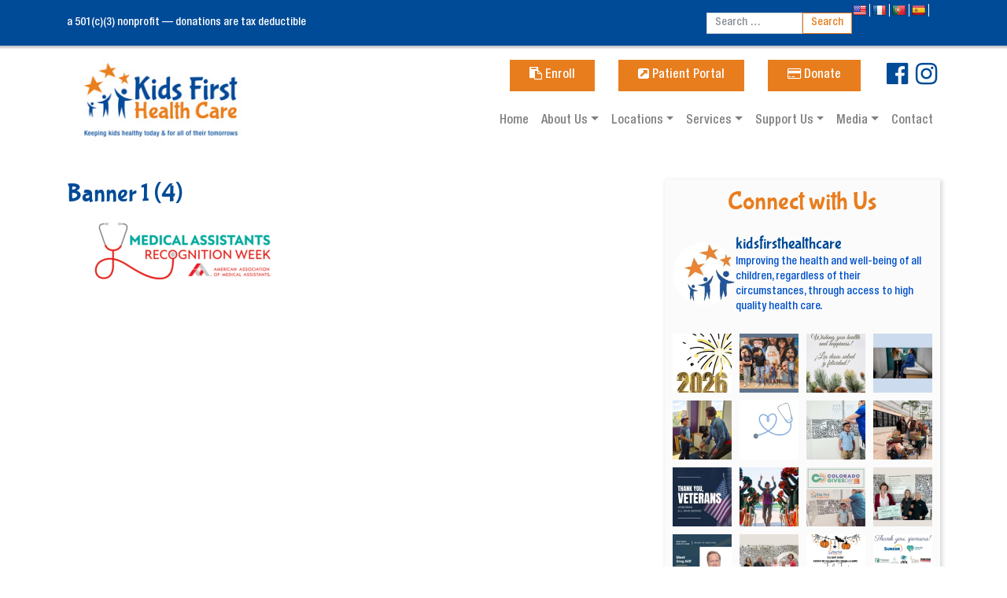

--- FILE ---
content_type: text/html; charset=UTF-8
request_url: https://www.kidsfirsthealthcare.org/kids-first-health-care/banner-1-4-2/
body_size: 25681
content:


<!DOCTYPE html>
<html lang="en-US">
<head>
	<meta charset="UTF-8">
	<meta http-equiv="X-UA-Compatible" content="IE=edge">
	<meta name="viewport" content="width=device-width, initial-scale=1, shrink-to-fit=no">
	<meta name="mobile-web-app-capable" content="yes">
	<meta name="apple-mobile-web-app-capable" content="yes">
	<meta name="apple-mobile-web-app-title" content="Kid&#039;s First Health Care - Keeping kids healthy today &amp; for all of their tomorrows">
	<link rel="profile" href="https://gmpg.org/xfn/11">
	<link rel="pingback" href="https://www.kidsfirsthealthcare.org/xmlrpc.php">
	<link rel="apple-touch-icon" sizes="120x120" href="/apple-touch-icon.png">
	<link rel="icon" type="image/png" sizes="32x32" href="/favicon-32x32.png">
	<link rel="icon" type="image/png" sizes="16x16" href="/favicon-16x16.png">
	<link rel="manifest" href="/site.webmanifest">
	<link rel="mask-icon" href="/safari-pinned-tab.svg" color="#e87d1e">
	<meta name="msapplication-TileColor" content="#2d89ef">
	<meta name="theme-color" content="#ffffff">
	<meta name='robots' content='index, follow, max-image-preview:large, max-snippet:-1, max-video-preview:-1' />

<!-- Open Graph Meta Tags generated by MashShare 4.0.47 - https://mashshare.net -->
<meta property="og:type" content="article" /> 
<meta property="og:title" content="Banner 1 (4)" />
<meta property="og:image" content="https://www.kidsfirsthealthcare.org/wp-content/uploads/2023/10/Banner-1-4.png" />
<meta property="og:url" content="https://www.kidsfirsthealthcare.org/kids-first-health-care/banner-1-4-2/" />
<meta property="og:site_name" content="Kid&#039;s First Health Care" />
<meta property="article:published_time" content="2023-10-16T10:27:43-06:00" />
<meta property="article:modified_time" content="2023-10-16T10:27:43-06:00" />
<meta property="og:updated_time" content="2023-10-16T10:27:43-06:00" />
<!-- Open Graph Meta Tags generated by MashShare 4.0.47 - https://www.mashshare.net -->
<!-- Twitter Card generated by MashShare 4.0.47 - https://www.mashshare.net -->
<meta property="og:image:width" content="1500" />
<meta property="og:image:height" content="563" />
<meta name="twitter:card" content="summary_large_image">
<meta name="twitter:title" content="Banner 1 (4)">
<meta name="twitter:description" content="">
<meta name="twitter:image" content="https://www.kidsfirsthealthcare.org/wp-content/uploads/2023/10/Banner-1-4.png">
<!-- Twitter Card generated by MashShare 4.0.47 - https://www.mashshare.net -->


<!-- Google Tag Manager for WordPress by gtm4wp.com -->
<script data-cfasync="false" data-pagespeed-no-defer>
	var gtm4wp_datalayer_name = "dataLayer";
	var dataLayer = dataLayer || [];
</script>
<!-- End Google Tag Manager for WordPress by gtm4wp.com -->
	<!-- This site is optimized with the Yoast SEO plugin v26.7 - https://yoast.com/wordpress/plugins/seo/ -->
	<title>Banner 1 (4) - Kid&#039;s First Health Care</title>
	<link rel="canonical" href="https://www.kidsfirsthealthcare.org/kids-first-health-care/banner-1-4-2/" />
	<meta property="og:locale" content="en_US" />
	<meta property="og:type" content="article" />
	<meta property="og:title" content="Banner 1 (4) - Kid&#039;s First Health Care" />
	<meta property="og:description" content="...Read More..." />
	<meta property="og:url" content="https://www.kidsfirsthealthcare.org/kids-first-health-care/banner-1-4-2/" />
	<meta property="og:site_name" content="Kid&#039;s First Health Care" />
	<meta property="og:image" content="https://www.kidsfirsthealthcare.org/kids-first-health-care/banner-1-4-2" />
	<meta property="og:image:width" content="1" />
	<meta property="og:image:height" content="1" />
	<meta property="og:image:type" content="image/png" />
	<meta name="twitter:card" content="summary_large_image" />
	<script type="application/ld+json" class="yoast-schema-graph">{"@context":"https://schema.org","@graph":[{"@type":"WebPage","@id":"https://www.kidsfirsthealthcare.org/kids-first-health-care/banner-1-4-2/","url":"https://www.kidsfirsthealthcare.org/kids-first-health-care/banner-1-4-2/","name":"Banner 1 (4) - Kid&#039;s First Health Care","isPartOf":{"@id":"https://www.kidsfirsthealthcare.org/#website"},"primaryImageOfPage":{"@id":"https://www.kidsfirsthealthcare.org/kids-first-health-care/banner-1-4-2/#primaryimage"},"image":{"@id":"https://www.kidsfirsthealthcare.org/kids-first-health-care/banner-1-4-2/#primaryimage"},"thumbnailUrl":"https://www.kidsfirsthealthcare.org/wp-content/uploads/2023/10/Banner-1-4.png","datePublished":"2023-10-16T16:27:43+00:00","breadcrumb":{"@id":"https://www.kidsfirsthealthcare.org/kids-first-health-care/banner-1-4-2/#breadcrumb"},"inLanguage":"en-US","potentialAction":[{"@type":"ReadAction","target":["https://www.kidsfirsthealthcare.org/kids-first-health-care/banner-1-4-2/"]}]},{"@type":"ImageObject","inLanguage":"en-US","@id":"https://www.kidsfirsthealthcare.org/kids-first-health-care/banner-1-4-2/#primaryimage","url":"https://www.kidsfirsthealthcare.org/wp-content/uploads/2023/10/Banner-1-4.png","contentUrl":"https://www.kidsfirsthealthcare.org/wp-content/uploads/2023/10/Banner-1-4.png","width":1500,"height":563},{"@type":"BreadcrumbList","@id":"https://www.kidsfirsthealthcare.org/kids-first-health-care/banner-1-4-2/#breadcrumb","itemListElement":[{"@type":"ListItem","position":1,"name":"Home","item":"https://www.kidsfirsthealthcare.org/"},{"@type":"ListItem","position":2,"name":"Kids First Health Care","item":"https://www.kidsfirsthealthcare.org/"},{"@type":"ListItem","position":3,"name":"Banner 1 (4)"}]},{"@type":"WebSite","@id":"https://www.kidsfirsthealthcare.org/#website","url":"https://www.kidsfirsthealthcare.org/","name":"Kid&#039;s First Health Care","description":"Keeping kids healthy today &amp; for all of their tomorrows","publisher":{"@id":"https://www.kidsfirsthealthcare.org/#organization"},"potentialAction":[{"@type":"SearchAction","target":{"@type":"EntryPoint","urlTemplate":"https://www.kidsfirsthealthcare.org/?s={search_term_string}"},"query-input":{"@type":"PropertyValueSpecification","valueRequired":true,"valueName":"search_term_string"}}],"inLanguage":"en-US"},{"@type":"Organization","@id":"https://www.kidsfirsthealthcare.org/#organization","name":"Kids First Health Care","url":"https://www.kidsfirsthealthcare.org/","logo":{"@type":"ImageObject","inLanguage":"en-US","@id":"https://www.kidsfirsthealthcare.org/#/schema/logo/image/","url":"https://www.kidsfirsthealthcare.org/wp-content/uploads/2018/01/Kids_First_Health_Care_logo.jpg","contentUrl":"https://www.kidsfirsthealthcare.org/wp-content/uploads/2018/01/Kids_First_Health_Care_logo.jpg","width":250,"height":146,"caption":"Kids First Health Care"},"image":{"@id":"https://www.kidsfirsthealthcare.org/#/schema/logo/image/"}}]}</script>
	<!-- / Yoast SEO plugin. -->


<link rel='dns-prefetch' href='//translate.google.com' />
<link rel="alternate" type="application/rss+xml" title="Kid&#039;s First Health Care &raquo; Feed" href="https://www.kidsfirsthealthcare.org/feed/" />
<link rel="alternate" type="application/rss+xml" title="Kid&#039;s First Health Care &raquo; Comments Feed" href="https://www.kidsfirsthealthcare.org/comments/feed/" />
<link rel="alternate" title="oEmbed (JSON)" type="application/json+oembed" href="https://www.kidsfirsthealthcare.org/wp-json/oembed/1.0/embed?url=https%3A%2F%2Fwww.kidsfirsthealthcare.org%2Fkids-first-health-care%2Fbanner-1-4-2%2F" />
<link rel="alternate" title="oEmbed (XML)" type="text/xml+oembed" href="https://www.kidsfirsthealthcare.org/wp-json/oembed/1.0/embed?url=https%3A%2F%2Fwww.kidsfirsthealthcare.org%2Fkids-first-health-care%2Fbanner-1-4-2%2F&#038;format=xml" />
		<!-- This site uses the Google Analytics by MonsterInsights plugin v9.11.1 - Using Analytics tracking - https://www.monsterinsights.com/ -->
							<script src="//www.googletagmanager.com/gtag/js?id=G-GS7GVCBCF8"  data-cfasync="false" data-wpfc-render="false" type="text/javascript" async></script>
			<script data-cfasync="false" data-wpfc-render="false" type="text/javascript">
				var mi_version = '9.11.1';
				var mi_track_user = true;
				var mi_no_track_reason = '';
								var MonsterInsightsDefaultLocations = {"page_location":"https:\/\/www.kidsfirsthealthcare.org\/kids-first-health-care\/banner-1-4-2\/"};
								if ( typeof MonsterInsightsPrivacyGuardFilter === 'function' ) {
					var MonsterInsightsLocations = (typeof MonsterInsightsExcludeQuery === 'object') ? MonsterInsightsPrivacyGuardFilter( MonsterInsightsExcludeQuery ) : MonsterInsightsPrivacyGuardFilter( MonsterInsightsDefaultLocations );
				} else {
					var MonsterInsightsLocations = (typeof MonsterInsightsExcludeQuery === 'object') ? MonsterInsightsExcludeQuery : MonsterInsightsDefaultLocations;
				}

								var disableStrs = [
										'ga-disable-G-GS7GVCBCF8',
									];

				/* Function to detect opted out users */
				function __gtagTrackerIsOptedOut() {
					for (var index = 0; index < disableStrs.length; index++) {
						if (document.cookie.indexOf(disableStrs[index] + '=true') > -1) {
							return true;
						}
					}

					return false;
				}

				/* Disable tracking if the opt-out cookie exists. */
				if (__gtagTrackerIsOptedOut()) {
					for (var index = 0; index < disableStrs.length; index++) {
						window[disableStrs[index]] = true;
					}
				}

				/* Opt-out function */
				function __gtagTrackerOptout() {
					for (var index = 0; index < disableStrs.length; index++) {
						document.cookie = disableStrs[index] + '=true; expires=Thu, 31 Dec 2099 23:59:59 UTC; path=/';
						window[disableStrs[index]] = true;
					}
				}

				if ('undefined' === typeof gaOptout) {
					function gaOptout() {
						__gtagTrackerOptout();
					}
				}
								window.dataLayer = window.dataLayer || [];

				window.MonsterInsightsDualTracker = {
					helpers: {},
					trackers: {},
				};
				if (mi_track_user) {
					function __gtagDataLayer() {
						dataLayer.push(arguments);
					}

					function __gtagTracker(type, name, parameters) {
						if (!parameters) {
							parameters = {};
						}

						if (parameters.send_to) {
							__gtagDataLayer.apply(null, arguments);
							return;
						}

						if (type === 'event') {
														parameters.send_to = monsterinsights_frontend.v4_id;
							var hookName = name;
							if (typeof parameters['event_category'] !== 'undefined') {
								hookName = parameters['event_category'] + ':' + name;
							}

							if (typeof MonsterInsightsDualTracker.trackers[hookName] !== 'undefined') {
								MonsterInsightsDualTracker.trackers[hookName](parameters);
							} else {
								__gtagDataLayer('event', name, parameters);
							}
							
						} else {
							__gtagDataLayer.apply(null, arguments);
						}
					}

					__gtagTracker('js', new Date());
					__gtagTracker('set', {
						'developer_id.dZGIzZG': true,
											});
					if ( MonsterInsightsLocations.page_location ) {
						__gtagTracker('set', MonsterInsightsLocations);
					}
										__gtagTracker('config', 'G-GS7GVCBCF8', {"forceSSL":"true"} );
										window.gtag = __gtagTracker;										(function () {
						/* https://developers.google.com/analytics/devguides/collection/analyticsjs/ */
						/* ga and __gaTracker compatibility shim. */
						var noopfn = function () {
							return null;
						};
						var newtracker = function () {
							return new Tracker();
						};
						var Tracker = function () {
							return null;
						};
						var p = Tracker.prototype;
						p.get = noopfn;
						p.set = noopfn;
						p.send = function () {
							var args = Array.prototype.slice.call(arguments);
							args.unshift('send');
							__gaTracker.apply(null, args);
						};
						var __gaTracker = function () {
							var len = arguments.length;
							if (len === 0) {
								return;
							}
							var f = arguments[len - 1];
							if (typeof f !== 'object' || f === null || typeof f.hitCallback !== 'function') {
								if ('send' === arguments[0]) {
									var hitConverted, hitObject = false, action;
									if ('event' === arguments[1]) {
										if ('undefined' !== typeof arguments[3]) {
											hitObject = {
												'eventAction': arguments[3],
												'eventCategory': arguments[2],
												'eventLabel': arguments[4],
												'value': arguments[5] ? arguments[5] : 1,
											}
										}
									}
									if ('pageview' === arguments[1]) {
										if ('undefined' !== typeof arguments[2]) {
											hitObject = {
												'eventAction': 'page_view',
												'page_path': arguments[2],
											}
										}
									}
									if (typeof arguments[2] === 'object') {
										hitObject = arguments[2];
									}
									if (typeof arguments[5] === 'object') {
										Object.assign(hitObject, arguments[5]);
									}
									if ('undefined' !== typeof arguments[1].hitType) {
										hitObject = arguments[1];
										if ('pageview' === hitObject.hitType) {
											hitObject.eventAction = 'page_view';
										}
									}
									if (hitObject) {
										action = 'timing' === arguments[1].hitType ? 'timing_complete' : hitObject.eventAction;
										hitConverted = mapArgs(hitObject);
										__gtagTracker('event', action, hitConverted);
									}
								}
								return;
							}

							function mapArgs(args) {
								var arg, hit = {};
								var gaMap = {
									'eventCategory': 'event_category',
									'eventAction': 'event_action',
									'eventLabel': 'event_label',
									'eventValue': 'event_value',
									'nonInteraction': 'non_interaction',
									'timingCategory': 'event_category',
									'timingVar': 'name',
									'timingValue': 'value',
									'timingLabel': 'event_label',
									'page': 'page_path',
									'location': 'page_location',
									'title': 'page_title',
									'referrer' : 'page_referrer',
								};
								for (arg in args) {
																		if (!(!args.hasOwnProperty(arg) || !gaMap.hasOwnProperty(arg))) {
										hit[gaMap[arg]] = args[arg];
									} else {
										hit[arg] = args[arg];
									}
								}
								return hit;
							}

							try {
								f.hitCallback();
							} catch (ex) {
							}
						};
						__gaTracker.create = newtracker;
						__gaTracker.getByName = newtracker;
						__gaTracker.getAll = function () {
							return [];
						};
						__gaTracker.remove = noopfn;
						__gaTracker.loaded = true;
						window['__gaTracker'] = __gaTracker;
					})();
									} else {
										console.log("");
					(function () {
						function __gtagTracker() {
							return null;
						}

						window['__gtagTracker'] = __gtagTracker;
						window['gtag'] = __gtagTracker;
					})();
									}
			</script>
							<!-- / Google Analytics by MonsterInsights -->
		<style id='wp-img-auto-sizes-contain-inline-css' type='text/css'>
img:is([sizes=auto i],[sizes^="auto," i]){contain-intrinsic-size:3000px 1500px}
/*# sourceURL=wp-img-auto-sizes-contain-inline-css */
</style>
<link rel='stylesheet' id='smuzsf-facebook-css' href='https://www.kidsfirsthealthcare.org/wp-content/plugins/add-facebook/public/css/font-awesome.min.css?ver=6.9' type='text/css' media='all' />
<link rel='stylesheet' id='sbi_styles-css' href='https://www.kidsfirsthealthcare.org/wp-content/plugins/instagram-feed/css/sbi-styles.min.css?ver=6.10.0' type='text/css' media='all' />
<style id='wp-emoji-styles-inline-css' type='text/css'>

	img.wp-smiley, img.emoji {
		display: inline !important;
		border: none !important;
		box-shadow: none !important;
		height: 1em !important;
		width: 1em !important;
		margin: 0 0.07em !important;
		vertical-align: -0.1em !important;
		background: none !important;
		padding: 0 !important;
	}
/*# sourceURL=wp-emoji-styles-inline-css */
</style>
<link rel='stylesheet' id='wp-block-library-css' href='https://www.kidsfirsthealthcare.org/wp-includes/css/dist/block-library/style.min.css?ver=6.9' type='text/css' media='all' />
<style id='classic-theme-styles-inline-css' type='text/css'>
/*! This file is auto-generated */
.wp-block-button__link{color:#fff;background-color:#32373c;border-radius:9999px;box-shadow:none;text-decoration:none;padding:calc(.667em + 2px) calc(1.333em + 2px);font-size:1.125em}.wp-block-file__button{background:#32373c;color:#fff;text-decoration:none}
/*# sourceURL=/wp-includes/css/classic-themes.min.css */
</style>
<style id='global-styles-inline-css' type='text/css'>
:root{--wp--preset--aspect-ratio--square: 1;--wp--preset--aspect-ratio--4-3: 4/3;--wp--preset--aspect-ratio--3-4: 3/4;--wp--preset--aspect-ratio--3-2: 3/2;--wp--preset--aspect-ratio--2-3: 2/3;--wp--preset--aspect-ratio--16-9: 16/9;--wp--preset--aspect-ratio--9-16: 9/16;--wp--preset--color--black: #000000;--wp--preset--color--cyan-bluish-gray: #abb8c3;--wp--preset--color--white: #ffffff;--wp--preset--color--pale-pink: #f78da7;--wp--preset--color--vivid-red: #cf2e2e;--wp--preset--color--luminous-vivid-orange: #ff6900;--wp--preset--color--luminous-vivid-amber: #fcb900;--wp--preset--color--light-green-cyan: #7bdcb5;--wp--preset--color--vivid-green-cyan: #00d084;--wp--preset--color--pale-cyan-blue: #8ed1fc;--wp--preset--color--vivid-cyan-blue: #0693e3;--wp--preset--color--vivid-purple: #9b51e0;--wp--preset--gradient--vivid-cyan-blue-to-vivid-purple: linear-gradient(135deg,rgb(6,147,227) 0%,rgb(155,81,224) 100%);--wp--preset--gradient--light-green-cyan-to-vivid-green-cyan: linear-gradient(135deg,rgb(122,220,180) 0%,rgb(0,208,130) 100%);--wp--preset--gradient--luminous-vivid-amber-to-luminous-vivid-orange: linear-gradient(135deg,rgb(252,185,0) 0%,rgb(255,105,0) 100%);--wp--preset--gradient--luminous-vivid-orange-to-vivid-red: linear-gradient(135deg,rgb(255,105,0) 0%,rgb(207,46,46) 100%);--wp--preset--gradient--very-light-gray-to-cyan-bluish-gray: linear-gradient(135deg,rgb(238,238,238) 0%,rgb(169,184,195) 100%);--wp--preset--gradient--cool-to-warm-spectrum: linear-gradient(135deg,rgb(74,234,220) 0%,rgb(151,120,209) 20%,rgb(207,42,186) 40%,rgb(238,44,130) 60%,rgb(251,105,98) 80%,rgb(254,248,76) 100%);--wp--preset--gradient--blush-light-purple: linear-gradient(135deg,rgb(255,206,236) 0%,rgb(152,150,240) 100%);--wp--preset--gradient--blush-bordeaux: linear-gradient(135deg,rgb(254,205,165) 0%,rgb(254,45,45) 50%,rgb(107,0,62) 100%);--wp--preset--gradient--luminous-dusk: linear-gradient(135deg,rgb(255,203,112) 0%,rgb(199,81,192) 50%,rgb(65,88,208) 100%);--wp--preset--gradient--pale-ocean: linear-gradient(135deg,rgb(255,245,203) 0%,rgb(182,227,212) 50%,rgb(51,167,181) 100%);--wp--preset--gradient--electric-grass: linear-gradient(135deg,rgb(202,248,128) 0%,rgb(113,206,126) 100%);--wp--preset--gradient--midnight: linear-gradient(135deg,rgb(2,3,129) 0%,rgb(40,116,252) 100%);--wp--preset--font-size--small: 13px;--wp--preset--font-size--medium: 20px;--wp--preset--font-size--large: 36px;--wp--preset--font-size--x-large: 42px;--wp--preset--spacing--20: 0.44rem;--wp--preset--spacing--30: 0.67rem;--wp--preset--spacing--40: 1rem;--wp--preset--spacing--50: 1.5rem;--wp--preset--spacing--60: 2.25rem;--wp--preset--spacing--70: 3.38rem;--wp--preset--spacing--80: 5.06rem;--wp--preset--shadow--natural: 6px 6px 9px rgba(0, 0, 0, 0.2);--wp--preset--shadow--deep: 12px 12px 50px rgba(0, 0, 0, 0.4);--wp--preset--shadow--sharp: 6px 6px 0px rgba(0, 0, 0, 0.2);--wp--preset--shadow--outlined: 6px 6px 0px -3px rgb(255, 255, 255), 6px 6px rgb(0, 0, 0);--wp--preset--shadow--crisp: 6px 6px 0px rgb(0, 0, 0);}:where(.is-layout-flex){gap: 0.5em;}:where(.is-layout-grid){gap: 0.5em;}body .is-layout-flex{display: flex;}.is-layout-flex{flex-wrap: wrap;align-items: center;}.is-layout-flex > :is(*, div){margin: 0;}body .is-layout-grid{display: grid;}.is-layout-grid > :is(*, div){margin: 0;}:where(.wp-block-columns.is-layout-flex){gap: 2em;}:where(.wp-block-columns.is-layout-grid){gap: 2em;}:where(.wp-block-post-template.is-layout-flex){gap: 1.25em;}:where(.wp-block-post-template.is-layout-grid){gap: 1.25em;}.has-black-color{color: var(--wp--preset--color--black) !important;}.has-cyan-bluish-gray-color{color: var(--wp--preset--color--cyan-bluish-gray) !important;}.has-white-color{color: var(--wp--preset--color--white) !important;}.has-pale-pink-color{color: var(--wp--preset--color--pale-pink) !important;}.has-vivid-red-color{color: var(--wp--preset--color--vivid-red) !important;}.has-luminous-vivid-orange-color{color: var(--wp--preset--color--luminous-vivid-orange) !important;}.has-luminous-vivid-amber-color{color: var(--wp--preset--color--luminous-vivid-amber) !important;}.has-light-green-cyan-color{color: var(--wp--preset--color--light-green-cyan) !important;}.has-vivid-green-cyan-color{color: var(--wp--preset--color--vivid-green-cyan) !important;}.has-pale-cyan-blue-color{color: var(--wp--preset--color--pale-cyan-blue) !important;}.has-vivid-cyan-blue-color{color: var(--wp--preset--color--vivid-cyan-blue) !important;}.has-vivid-purple-color{color: var(--wp--preset--color--vivid-purple) !important;}.has-black-background-color{background-color: var(--wp--preset--color--black) !important;}.has-cyan-bluish-gray-background-color{background-color: var(--wp--preset--color--cyan-bluish-gray) !important;}.has-white-background-color{background-color: var(--wp--preset--color--white) !important;}.has-pale-pink-background-color{background-color: var(--wp--preset--color--pale-pink) !important;}.has-vivid-red-background-color{background-color: var(--wp--preset--color--vivid-red) !important;}.has-luminous-vivid-orange-background-color{background-color: var(--wp--preset--color--luminous-vivid-orange) !important;}.has-luminous-vivid-amber-background-color{background-color: var(--wp--preset--color--luminous-vivid-amber) !important;}.has-light-green-cyan-background-color{background-color: var(--wp--preset--color--light-green-cyan) !important;}.has-vivid-green-cyan-background-color{background-color: var(--wp--preset--color--vivid-green-cyan) !important;}.has-pale-cyan-blue-background-color{background-color: var(--wp--preset--color--pale-cyan-blue) !important;}.has-vivid-cyan-blue-background-color{background-color: var(--wp--preset--color--vivid-cyan-blue) !important;}.has-vivid-purple-background-color{background-color: var(--wp--preset--color--vivid-purple) !important;}.has-black-border-color{border-color: var(--wp--preset--color--black) !important;}.has-cyan-bluish-gray-border-color{border-color: var(--wp--preset--color--cyan-bluish-gray) !important;}.has-white-border-color{border-color: var(--wp--preset--color--white) !important;}.has-pale-pink-border-color{border-color: var(--wp--preset--color--pale-pink) !important;}.has-vivid-red-border-color{border-color: var(--wp--preset--color--vivid-red) !important;}.has-luminous-vivid-orange-border-color{border-color: var(--wp--preset--color--luminous-vivid-orange) !important;}.has-luminous-vivid-amber-border-color{border-color: var(--wp--preset--color--luminous-vivid-amber) !important;}.has-light-green-cyan-border-color{border-color: var(--wp--preset--color--light-green-cyan) !important;}.has-vivid-green-cyan-border-color{border-color: var(--wp--preset--color--vivid-green-cyan) !important;}.has-pale-cyan-blue-border-color{border-color: var(--wp--preset--color--pale-cyan-blue) !important;}.has-vivid-cyan-blue-border-color{border-color: var(--wp--preset--color--vivid-cyan-blue) !important;}.has-vivid-purple-border-color{border-color: var(--wp--preset--color--vivid-purple) !important;}.has-vivid-cyan-blue-to-vivid-purple-gradient-background{background: var(--wp--preset--gradient--vivid-cyan-blue-to-vivid-purple) !important;}.has-light-green-cyan-to-vivid-green-cyan-gradient-background{background: var(--wp--preset--gradient--light-green-cyan-to-vivid-green-cyan) !important;}.has-luminous-vivid-amber-to-luminous-vivid-orange-gradient-background{background: var(--wp--preset--gradient--luminous-vivid-amber-to-luminous-vivid-orange) !important;}.has-luminous-vivid-orange-to-vivid-red-gradient-background{background: var(--wp--preset--gradient--luminous-vivid-orange-to-vivid-red) !important;}.has-very-light-gray-to-cyan-bluish-gray-gradient-background{background: var(--wp--preset--gradient--very-light-gray-to-cyan-bluish-gray) !important;}.has-cool-to-warm-spectrum-gradient-background{background: var(--wp--preset--gradient--cool-to-warm-spectrum) !important;}.has-blush-light-purple-gradient-background{background: var(--wp--preset--gradient--blush-light-purple) !important;}.has-blush-bordeaux-gradient-background{background: var(--wp--preset--gradient--blush-bordeaux) !important;}.has-luminous-dusk-gradient-background{background: var(--wp--preset--gradient--luminous-dusk) !important;}.has-pale-ocean-gradient-background{background: var(--wp--preset--gradient--pale-ocean) !important;}.has-electric-grass-gradient-background{background: var(--wp--preset--gradient--electric-grass) !important;}.has-midnight-gradient-background{background: var(--wp--preset--gradient--midnight) !important;}.has-small-font-size{font-size: var(--wp--preset--font-size--small) !important;}.has-medium-font-size{font-size: var(--wp--preset--font-size--medium) !important;}.has-large-font-size{font-size: var(--wp--preset--font-size--large) !important;}.has-x-large-font-size{font-size: var(--wp--preset--font-size--x-large) !important;}
:where(.wp-block-post-template.is-layout-flex){gap: 1.25em;}:where(.wp-block-post-template.is-layout-grid){gap: 1.25em;}
:where(.wp-block-term-template.is-layout-flex){gap: 1.25em;}:where(.wp-block-term-template.is-layout-grid){gap: 1.25em;}
:where(.wp-block-columns.is-layout-flex){gap: 2em;}:where(.wp-block-columns.is-layout-grid){gap: 2em;}
:root :where(.wp-block-pullquote){font-size: 1.5em;line-height: 1.6;}
/*# sourceURL=global-styles-inline-css */
</style>
<link rel='stylesheet' id='google-language-translator-css' href='https://www.kidsfirsthealthcare.org/wp-content/plugins/google-language-translator/css/style.css?ver=6.0.20' type='text/css' media='' />
<link rel='stylesheet' id='mashsb-styles-css' href='https://www.kidsfirsthealthcare.org/wp-content/plugins/mashsharer/assets/css/mashsb.min.css?ver=4.0.47' type='text/css' media='all' />
<style id='mashsb-styles-inline-css' type='text/css'>
.mashsb-count {color:#cccccc;}@media only screen and (min-width:568px){.mashsb-buttons a {min-width: 177px;}}
/*# sourceURL=mashsb-styles-inline-css */
</style>
<link rel='stylesheet' id='theme-my-login-css' href='https://www.kidsfirsthealthcare.org/wp-content/plugins/theme-my-login/assets/styles/theme-my-login.min.css?ver=7.1.14' type='text/css' media='all' />
<link rel='stylesheet' id='understrap-styles-css' href='https://www.kidsfirsthealthcare.org/wp-content/themes/kfhc/css/theme.min.css?ver=6.9' type='text/css' media='' />
<script type="text/javascript" src="https://www.kidsfirsthealthcare.org/wp-includes/js/jquery/jquery.min.js?ver=3.7.1" id="jquery-core-js"></script>
<script type="text/javascript" src="https://www.kidsfirsthealthcare.org/wp-includes/js/jquery/jquery-migrate.min.js?ver=3.4.1" id="jquery-migrate-js"></script>
<script type="text/javascript" src="https://www.kidsfirsthealthcare.org/wp-content/plugins/add-facebook/public/scripts/facebook.js?ver=6.9" id="smuzsf-facebook-js"></script>
<script type="text/javascript" src="https://www.kidsfirsthealthcare.org/wp-content/plugins/google-analytics-for-wordpress/assets/js/frontend-gtag.min.js?ver=9.11.1" id="monsterinsights-frontend-script-js" async="async" data-wp-strategy="async"></script>
<script data-cfasync="false" data-wpfc-render="false" type="text/javascript" id='monsterinsights-frontend-script-js-extra'>/* <![CDATA[ */
var monsterinsights_frontend = {"js_events_tracking":"true","download_extensions":"doc,pdf,ppt,zip,xls,docx,pptx,xlsx","inbound_paths":"[]","home_url":"https:\/\/www.kidsfirsthealthcare.org","hash_tracking":"false","v4_id":"G-GS7GVCBCF8"};/* ]]> */
</script>
<script type="text/javascript" id="mashsb-js-extra">
/* <![CDATA[ */
var mashsb = {"shares":"0","round_shares":"1","animate_shares":"0","dynamic_buttons":"0","share_url":"https://www.kidsfirsthealthcare.org/kids-first-health-care/banner-1-4-2/","title":"Banner+1+%284%29","image":null,"desc":"","hashtag":"","subscribe":"content","subscribe_url":"","activestatus":"1","singular":"1","twitter_popup":"1","refresh":"0","nonce":"eef7248c00","postid":"3012","servertime":"1768841483","ajaxurl":"https://www.kidsfirsthealthcare.org/wp-admin/admin-ajax.php"};
//# sourceURL=mashsb-js-extra
/* ]]> */
</script>
<script type="text/javascript" src="https://www.kidsfirsthealthcare.org/wp-content/plugins/mashsharer/assets/js/mashsb.min.js?ver=4.0.47" id="mashsb-js"></script>
<script type="text/javascript" id="wpgmza_data-js-extra">
/* <![CDATA[ */
var wpgmza_google_api_status = {"message":"Enqueued","code":"ENQUEUED"};
//# sourceURL=wpgmza_data-js-extra
/* ]]> */
</script>
<script type="text/javascript" src="https://www.kidsfirsthealthcare.org/wp-content/plugins/wp-google-maps/wpgmza_data.js?ver=6.9" id="wpgmza_data-js"></script>
<script type="text/javascript" src="https://www.kidsfirsthealthcare.org/wp-content/themes/kfhc/js/popper.min.js?ver=1" id="popper-scripts-js"></script>
<link rel="https://api.w.org/" href="https://www.kidsfirsthealthcare.org/wp-json/" /><link rel="alternate" title="JSON" type="application/json" href="https://www.kidsfirsthealthcare.org/wp-json/wp/v2/media/3012" /><link rel="EditURI" type="application/rsd+xml" title="RSD" href="https://www.kidsfirsthealthcare.org/xmlrpc.php?rsd" />
<meta name="generator" content="WordPress 6.9" />
<link rel='shortlink' href='https://www.kidsfirsthealthcare.org/?p=3012' />
<style>.goog-te-gadget{margin-top:2px!important;}p.hello{font-size:12px;color:#666;}div.skiptranslate.goog-te-gadget{display:inline!important;}#google_language_translator{clear:both;}#flags{width:165px;}#flags a{display:inline-block;margin-right:2px;}#google_language_translator a{display:none!important;}div.skiptranslate.goog-te-gadget{display:inline!important;}.goog-te-gadget{color:transparent!important;}.goog-te-gadget{font-size:0px!important;}.goog-branding{display:none;}.goog-tooltip{display: none!important;}.goog-tooltip:hover{display: none!important;}.goog-text-highlight{background-color:transparent!important;border:none!important;box-shadow:none!important;}#google_language_translator select.goog-te-combo{color:#32373c;}div.skiptranslate{display:none!important;}body{top:0px!important;}#goog-gt-{display:none!important;}font font{background-color:transparent!important;box-shadow:none!important;position:initial!important;}#glt-translate-trigger{left:20px;right:auto;}#glt-translate-trigger > span{color:#ffffff;}#glt-translate-trigger{background:#f89406;}</style>
<!-- Google Tag Manager for WordPress by gtm4wp.com -->
<!-- GTM Container placement set to manual -->
<script data-cfasync="false" data-pagespeed-no-defer>
	var dataLayer_content = {"pagePostType":"attachment","pagePostType2":"single-attachment","pagePostAuthor":"mschmidt"};
	dataLayer.push( dataLayer_content );
</script>
<script data-cfasync="false" data-pagespeed-no-defer>
(function(w,d,s,l,i){w[l]=w[l]||[];w[l].push({'gtm.start':
new Date().getTime(),event:'gtm.js'});var f=d.getElementsByTagName(s)[0],
j=d.createElement(s),dl=l!='dataLayer'?'&l='+l:'';j.async=true;j.src=
'//www.googletagmanager.com/gtm.js?id='+i+dl;f.parentNode.insertBefore(j,f);
})(window,document,'script','dataLayer','GTM-T2L25HV');
</script>
<!-- End Google Tag Manager for WordPress by gtm4wp.com --><meta name="generator" content="Elementor 3.34.1; features: additional_custom_breakpoints; settings: css_print_method-external, google_font-enabled, font_display-auto">
			<style>
				.e-con.e-parent:nth-of-type(n+4):not(.e-lazyloaded):not(.e-no-lazyload),
				.e-con.e-parent:nth-of-type(n+4):not(.e-lazyloaded):not(.e-no-lazyload) * {
					background-image: none !important;
				}
				@media screen and (max-height: 1024px) {
					.e-con.e-parent:nth-of-type(n+3):not(.e-lazyloaded):not(.e-no-lazyload),
					.e-con.e-parent:nth-of-type(n+3):not(.e-lazyloaded):not(.e-no-lazyload) * {
						background-image: none !important;
					}
				}
				@media screen and (max-height: 640px) {
					.e-con.e-parent:nth-of-type(n+2):not(.e-lazyloaded):not(.e-no-lazyload),
					.e-con.e-parent:nth-of-type(n+2):not(.e-lazyloaded):not(.e-no-lazyload) * {
						background-image: none !important;
					}
				}
			</style>
				<link rel="stylesheet" type="text/css" href="https://www.kidsfirsthealthcare.org/wp-content/themes/kfhc/css/animate.css">
	<link rel="stylesheet" type="text/css" href="https://www.kidsfirsthealthcare.org/wp-content/themes/kfhc/style.css">
		<script>
		(function(i,s,o,g,r,a,m){i['GoogleAnalyticsObject']=r;i[r]=i[r]||function()
		{ (i[r].q=i[r].q||[]).push(arguments)}
		,i[r].l=1*new Date();a=s.createElement(o),
		m=s.getElementsByTagName(o)[0];a.async=1;a.src=g;m.parentNode.insertBefore(a,m)
		})(window,document,'script','//www.google-analytics.com/analytics.js','ga');
		ga('create', 'UA-73716803-1', 'auto');
		ga('send', 'pageview');
		</script>
</head>

<body class="attachment wp-singular attachment-template-default attachmentid-3012 attachment-png wp-custom-logo wp-theme-kfhc group-blog elementor-default elementor-kit-1626">
	
<!-- GTM Container placement set to manual -->
<!-- Google Tag Manager (noscript) -->
				<noscript><iframe src="https://www.googletagmanager.com/ns.html?id=GTM-T2L25HV" height="0" width="0" style="display:none;visibility:hidden" aria-hidden="true"></iframe></noscript>
<!-- End Google Tag Manager (noscript) -->	<!-- <div class="fixed-donate"><a href="/kfhc/donate/">Donate</a></div> -->
	<div class="hfeed site" id="page">

		<!-- ******************* The Navbar Area ******************* -->
		<div class="wrapper-fluid wrapper-navbar" id="wrapper-navbar">

			<div class="top-header sticky-top">
				<div class="container">
					<div class="row align-items-center">
						<div class="col-md-7"><p>a 501(c)(3) nonprofit — donations are tax deductible</p></div>
						<div class="col-md-5 extras">
							<div class="row no-gutters align-items-center">
							<div class="col-md-7 col-lg-5 offset-lg-4">
								<form method="get" id="searchform" action="https://www.kidsfirsthealthcare.org/" role="search">
	<label class="assistive-text" for="s">Search</label>
	<div class="input-group">
		<input class="field form-control" id="s" name="s" type="text"
			placeholder="Search &hellip;" value="">
		<span class="input-group-btn">
			<input class="btn btn-primary" id="searchsubmit" name="submit" type="submit"
			value="Search">
	</span>
	</div>
</form>
							</div>
							<div class="col-md-5 col-lg-3">							
								<div id="flags" class="size18"><ul id="sortable" class="ui-sortable" style="float:left"><li id='English'><a href='#' title='English' class='nturl notranslate en flag united-states'></a></li><li id='French'><a href='#' title='French' class='nturl notranslate fr flag French'></a></li><li id='Portuguese'><a href='#' title='Portuguese' class='nturl notranslate pt flag Portuguese'></a></li><li id='Spanish'><a href='#' title='Spanish' class='nturl notranslate es flag Spanish'></a></li></ul></div><div id="google_language_translator" class="default-language-en"></div>							</div>
						</div>
					</div>
				</div>
			</div>
		</div>
		<a class="skip-link screen-reader-text sr-only" href="#content">Skip to content</a>

					<div class="container">
				<div class="row">
					<div class="col-md-3 d-flex justify-content-center">

						<!-- Your site title as branding in the menu -->
						<a href="https://www.kidsfirsthealthcare.org/" class="navbar-brand custom-logo-link" rel="home"><img width="250" height="146" src="https://www.kidsfirsthealthcare.org/wp-content/uploads/2018/01/Kids_First_Health_Care_logo.jpg" class="img-fluid" alt="Kids First Health Care logo" decoding="async" srcset="https://www.kidsfirsthealthcare.org/wp-content/uploads/2018/01/Kids_First_Health_Care_logo.jpg 250w, https://www.kidsfirsthealthcare.org/wp-content/uploads/2018/01/Kids_First_Health_Care_logo-200x117.jpg 200w" sizes="(max-width: 250px) 100vw, 250px" /></a><!-- end custom logo -->
					
				</div>
				<div class="col-md-9">
					<div class="row d-flex align-items-center justify-content-center justify-content-md-end">
						<div class="feature-button">
							<div>
								<!-- Button trigger modal  -->
								<a title="Enroll" data-toggle="modal" data-target="#subscribe-popup"><i class="fa fa-clipboard" aria-hidden="true"></i> Enroll</a> 
							</div>
						</div>
						<div class="feature-button">
							<div>
								<a href="https://gateway.aprima.com/portal/home/11422" target="_blank" title="Patient Portal"><i class="fa fa-external-link-square" aria-hidden="true"></i> Patient Portal</a>
							</div>
						</div>
						<div class="feature-button">
							<div>
								<a href="https://www.coloradogives.org/forms/KFHC?embed=embeddable_form" title="Donate" target="_blank"><i class="fa fa-credit-card" aria-hidden="true"></i> Donate</a>
							</div>
						</div>
						<div class="social">
							<a href="https://www.facebook.com/KidsFirstHealthCare/?ref=hl" target="_blank" title="Facebook"><i class="fa fa-facebook-official fa-2x" aria-hidden="true"></i></a>
							<a href="https://www.instagram.com/kidsfirsthealthcare/?hl=en" target="_blank" title="Instagram"><i class="fa fa-instagram fa-2x" aria-hidden="true"></i></a>
						</div>
					</div>
					<div class="row d-flex flex-md-row-reverse">
						<nav class="navbar navbar-expand-md navbar-light">

							<button class="navbar-toggler" type="button" data-toggle="collapse" data-target="#navbarNavDropdown" aria-controls="navbarNavDropdown" aria-expanded="false" aria-label="Toggle navigation">
								<span class="custom-icon"><i class="fa fa-bars" aria-hidden="true"></i></span><span class="menu">Menu</span>
							</button>

							<!-- The WordPress Menu goes here -->
							<div id="navbarNavDropdown" class="collapse navbar-collapse"><ul id="main-menu" class="navbar-nav"><li id="menu-item-14" class="menu-item menu-item-type-post_type menu-item-object-page menu-item-home nav-item menu-item-14"><a title="Home" href="https://www.kidsfirsthealthcare.org/" class="nav-link">Home</a></li>
<li id="menu-item-67" class="menu-item menu-item-type-custom menu-item-object-custom menu-item-has-children nav-item menu-item-67 dropdown"><a title="About Us" href="#" data-toggle="dropdown" class="nav-link dropdown-toggle">About Us <span class="caret"></span></a>
<ul class=" dropdown-menu" role="menu">
	<li id="menu-item-15" class="menu-item menu-item-type-post_type menu-item-object-page nav-item menu-item-15"><a title="About" href="https://www.kidsfirsthealthcare.org/about/" class="nav-link">About</a></li>
	<li id="menu-item-1204" class="menu-item menu-item-type-post_type menu-item-object-page nav-item menu-item-1204"><a title="Our History" href="https://www.kidsfirsthealthcare.org/history/" class="nav-link">Our History</a></li>
	<li id="menu-item-471" class="menu-item menu-item-type-post_type menu-item-object-page nav-item menu-item-471"><a title="Leadership Team" href="https://www.kidsfirsthealthcare.org/our-staff/" class="nav-link">Leadership Team</a></li>
	<li id="menu-item-470" class="menu-item menu-item-type-post_type menu-item-object-page nav-item menu-item-470"><a title="Our Board" href="https://www.kidsfirsthealthcare.org/our-board/" class="nav-link">Our Board</a></li>
	<li id="menu-item-332" class="menu-item menu-item-type-post_type menu-item-object-page nav-item menu-item-332"><a title="Annual Reports" href="https://www.kidsfirsthealthcare.org/annual-reports/" class="nav-link">Annual Reports</a></li>
	<li id="menu-item-266" class="menu-item menu-item-type-taxonomy menu-item-object-category nav-item menu-item-266"><a title="Careers" href="https://www.kidsfirsthealthcare.org/category/careers/" class="nav-link">Careers</a></li>
	<li id="menu-item-274" class="menu-item menu-item-type-post_type menu-item-object-page nav-item menu-item-274"><a title="FAQs" href="https://www.kidsfirsthealthcare.org/faqs/" class="nav-link">FAQs</a></li>
</ul>
</li>
<li id="menu-item-37" class="menu-item menu-item-type-custom menu-item-object-custom menu-item-has-children nav-item menu-item-37 dropdown"><a title="Locations" href="#" data-toggle="dropdown" class="nav-link dropdown-toggle">Locations <span class="caret"></span></a>
<ul class=" dropdown-menu" role="menu">
	<li id="menu-item-339" class="menu-item menu-item-type-custom menu-item-object-custom menu-item-has-children nav-item menu-item-339 dropdown-submenu"><a title="Year Round" href="#" data-toggle="dropdown" class="nav-link dropdown-toggle">Year Round</a>
	<ul class=" dropdown-menu" role="menu">
		<li id="menu-item-193" class="menu-item menu-item-type-post_type menu-item-object-page nav-item menu-item-193"><a title="Commerce City" href="https://www.kidsfirsthealthcare.org/cc/" class="nav-link">Commerce City</a></li>
		<li id="menu-item-616" class="menu-item menu-item-type-post_type menu-item-object-page nav-item menu-item-616"><a title="Brighton High School" href="https://www.kidsfirsthealthcare.org/bhs/" class="nav-link">Brighton High School</a></li>
		<li id="menu-item-3436" class="menu-item menu-item-type-post_type menu-item-object-page nav-item menu-item-3436"><a title="Alto Community Clinic" href="https://www.kidsfirsthealthcare.org/alto-community-clinic/" class="nav-link">Alto Community Clinic</a></li>
	</ul>
</li>
	<li id="menu-item-340" class="menu-item menu-item-type-custom menu-item-object-custom menu-item-has-children nav-item menu-item-340 dropdown-submenu"><a title="School Year" href="#" data-toggle="dropdown" class="nav-link dropdown-toggle">School Year</a>
	<ul class=" dropdown-menu" role="menu">
		<li id="menu-item-38" class="menu-item menu-item-type-post_type menu-item-object-page nav-item menu-item-38"><a title="Adams City High School" href="https://www.kidsfirsthealthcare.org/achs/" class="nav-link">Adams City High School</a></li>
		<li id="menu-item-185" class="menu-item menu-item-type-post_type menu-item-object-page nav-item menu-item-185"><a title="Adams City Middle School" href="https://www.kidsfirsthealthcare.org/acms/" class="nav-link">Adams City Middle School</a></li>
		<li id="menu-item-184" class="menu-item menu-item-type-post_type menu-item-object-page nav-item menu-item-184"><a title="Kearney Middle School" href="https://www.kidsfirsthealthcare.org/kms/" class="nav-link">Kearney Middle School</a></li>
		<li id="menu-item-186" class="menu-item menu-item-type-post_type menu-item-object-page nav-item menu-item-186"><a title="Lester Arnold High School" href="https://www.kidsfirsthealthcare.org/lahs/" class="nav-link">Lester Arnold High School</a></li>
		<li id="menu-item-183" class="menu-item menu-item-type-post_type menu-item-object-page nav-item menu-item-183"><a title="Thornton High School" href="https://www.kidsfirsthealthcare.org/ths/" class="nav-link">Thornton High School</a></li>
		<li id="menu-item-3585" class="menu-item menu-item-type-post_type menu-item-object-page nav-item menu-item-3585"><a title="Westminster High School" href="https://www.kidsfirsthealthcare.org/kids-first-health-care-at-westminster-high-school/" class="nav-link">Westminster High School</a></li>
	</ul>
</li>
</ul>
</li>
<li id="menu-item-152" class="menu-item menu-item-type-custom menu-item-object-custom menu-item-has-children nav-item menu-item-152 dropdown"><a title="Services" href="#" data-toggle="dropdown" class="nav-link dropdown-toggle">Services <span class="caret"></span></a>
<ul class=" dropdown-menu" role="menu">
	<li id="menu-item-440" class="menu-item menu-item-type-post_type menu-item-object-page nav-item menu-item-440"><a title="Pediatric Health Care" href="https://www.kidsfirsthealthcare.org/integrated-pediatric-health-care/" class="nav-link">Pediatric Health Care</a></li>
	<li id="menu-item-1752" class="menu-item menu-item-type-post_type menu-item-object-page nav-item menu-item-1752"><a title="Telehealth" href="https://www.kidsfirsthealthcare.org/telehealth/" class="nav-link">Telehealth</a></li>
	<li id="menu-item-431" class="menu-item menu-item-type-post_type menu-item-object-page nav-item menu-item-431"><a title="Health Insurance Enrollment" href="https://www.kidsfirsthealthcare.org/insurance-enrollment/" class="nav-link">Health Insurance Enrollment</a></li>
	<li id="menu-item-439" class="menu-item menu-item-type-post_type menu-item-object-page nav-item menu-item-439"><a title="School Nursing Services" href="https://www.kidsfirsthealthcare.org/school-nursing-services/" class="nav-link">School Nursing Services</a></li>
	<li id="menu-item-438" class="menu-item menu-item-type-post_type menu-item-object-page nav-item menu-item-438"><a title="Student Wellness Committees" href="https://www.kidsfirsthealthcare.org/youth-community-advisory-boards-2/" class="nav-link">Student Wellness Committees</a></li>
	<li id="menu-item-762" class="menu-item menu-item-type-post_type menu-item-object-page nav-item menu-item-762"><a title="Community Advisory Committee" href="https://www.kidsfirsthealthcare.org/community-advisory/" class="nav-link">Community Advisory Committee</a></li>
</ul>
</li>
<li id="menu-item-80" class="menu-item menu-item-type-custom menu-item-object-custom menu-item-has-children nav-item menu-item-80 dropdown"><a title="Support Us" href="#" data-toggle="dropdown" class="nav-link dropdown-toggle">Support Us <span class="caret"></span></a>
<ul class=" dropdown-menu" role="menu">
	<li id="menu-item-427" class="menu-item menu-item-type-post_type menu-item-object-page nav-item menu-item-427"><a title="Volunteer" href="https://www.kidsfirsthealthcare.org/volunteer/" class="nav-link">Volunteer</a></li>
	<li id="menu-item-530" class="menu-item menu-item-type-taxonomy menu-item-object-category nav-item menu-item-530"><a title="Upcoming Events" href="https://www.kidsfirsthealthcare.org/category/events/" class="nav-link">Upcoming Events</a></li>
</ul>
</li>
<li id="menu-item-1952" class="menu-item menu-item-type-custom menu-item-object-custom menu-item-has-children nav-item menu-item-1952 dropdown"><a title="Media" href="#" data-toggle="dropdown" class="nav-link dropdown-toggle">Media <span class="caret"></span></a>
<ul class=" dropdown-menu" role="menu">
	<li id="menu-item-79" class="menu-item menu-item-type-taxonomy menu-item-object-category nav-item menu-item-79"><a title="News" href="https://www.kidsfirsthealthcare.org/category/media/" class="nav-link">News</a></li>
	<li id="menu-item-1951" class="menu-item menu-item-type-post_type menu-item-object-page nav-item menu-item-1951"><a title="Newsletter" href="https://www.kidsfirsthealthcare.org/newsletter/" class="nav-link">Newsletter</a></li>
</ul>
</li>
<li id="menu-item-34" class="menu-item menu-item-type-post_type menu-item-object-page nav-item menu-item-34"><a title="Contact" href="https://www.kidsfirsthealthcare.org/contact/" class="nav-link">Contact</a></li>
</ul></div>
							</nav><!-- .site-navigation -->

						</div>
					</div>
				</div><!-- .wrapper-navbar end -->
			</div>

						</div><!-- .container -->
		
<div class="wrapper" id="page-wrapper">

	<div class="container" id="content" tabindex="-1">

		<div class="row">

			<!-- Do the left sidebar check -->
			


<div class="col-md-8 content-area" id="primary">
			<main class="site-main" id="main">

				
					<article class="post-3012 attachment type-attachment status-inherit hentry" id="post-3012">

	<header class="entry-header">

		<h1 class="entry-title">Banner 1 (4)</h1>
	</header><!-- .entry-header -->

	
	<div class="entry-content">

		<p class="attachment"><a href='https://www.kidsfirsthealthcare.org/wp-content/uploads/2023/10/Banner-1-4.png'><img decoding="async" width="300" height="113" src="https://www.kidsfirsthealthcare.org/wp-content/uploads/2023/10/Banner-1-4-300x113.png" class="attachment-medium size-medium" alt="" srcset="https://www.kidsfirsthealthcare.org/wp-content/uploads/2023/10/Banner-1-4-300x113.png 300w, https://www.kidsfirsthealthcare.org/wp-content/uploads/2023/10/Banner-1-4-1024x384.png 1024w, https://www.kidsfirsthealthcare.org/wp-content/uploads/2023/10/Banner-1-4-768x288.png 768w, https://www.kidsfirsthealthcare.org/wp-content/uploads/2023/10/Banner-1-4-200x75.png 200w, https://www.kidsfirsthealthcare.org/wp-content/uploads/2023/10/Banner-1-4-999x375.png 999w, https://www.kidsfirsthealthcare.org/wp-content/uploads/2023/10/Banner-1-4.png 1500w" sizes="(max-width: 300px) 100vw, 300px" /></a></p>

		
	</div><!-- .entry-content -->

	<footer class="entry-footer">

		
	</footer><!-- .entry-footer -->

</article><!-- #post-## -->

					
				
			</main><!-- #main -->

		</div><!-- #primary -->

		<!-- Do the right sidebar check -->
		


  
<div class="col-md-4 widget-area" id="right-sidebar" role="complementary">
	<aside id="text-3" class="widget widget_text"><h3 class="widget-title">Connect with Us</h3>			<div class="textwidget">
<div id="sb_instagram"  class="sbi sbi_mob_col_1 sbi_tab_col_2 sbi_col_4 sbi_width_resp" style="padding-bottom: 10px;"	 data-feedid="*2"  data-res="auto" data-cols="4" data-colsmobile="1" data-colstablet="2" data-num="20" data-nummobile="20" data-item-padding="5"	 data-shortcode-atts="{&quot;feed&quot;:&quot;2&quot;}"  data-postid="3012" data-locatornonce="a9cfc9c757" data-imageaspectratio="1:1" data-sbi-flags="favorLocal">
	<div class="sb_instagram_header  sbi_medium"   >
	<a class="sbi_header_link" target="_blank"
	   rel="nofollow noopener" href="https://www.instagram.com/kidsfirsthealthcare/" title="@kidsfirsthealthcare">
		<div class="sbi_header_text">
			<div class="sbi_header_img"  data-avatar-url="https://scontent-lax3-1.cdninstagram.com/v/t51.2885-19/19428652_287272981736155_8329667661285818368_a.jpg?stp=dst-jpg_s206x206_tt6&amp;_nc_cat=110&amp;ccb=7-5&amp;_nc_sid=bf7eb4&amp;efg=eyJ2ZW5jb2RlX3RhZyI6InByb2ZpbGVfcGljLnd3dy4yOTIuQzMifQ%3D%3D&amp;_nc_ohc=a7L6eYrHRE8Q7kNvwEFnPOP&amp;_nc_oc=AdkoDri0TSjFvBKv9JHDSjZF8jsMmuop5vBFL-0EYk82aAfAZLKnVZTNQLkcrsoiZuo&amp;_nc_zt=24&amp;_nc_ht=scontent-lax3-1.cdninstagram.com&amp;edm=AP4hL3IEAAAA&amp;_nc_tpa=Q5bMBQHYy7esFj65LcNKWFHr3nccEobdedldW5x6o_-McKI5VoLXoNrq2RQoEhkSvmS3z1hlCblOmIFkIg&amp;oh=00_AfrEORln0nWiHubBGqwUlWG_Nkwy-ofW-SgM0a4xsrxuRA&amp;oe=6973BEEE">
									<div class="sbi_header_img_hover"  ><svg class="sbi_new_logo fa-instagram fa-w-14" aria-hidden="true" data-fa-processed="" aria-label="Instagram" data-prefix="fab" data-icon="instagram" role="img" viewBox="0 0 448 512">
                    <path fill="currentColor" d="M224.1 141c-63.6 0-114.9 51.3-114.9 114.9s51.3 114.9 114.9 114.9S339 319.5 339 255.9 287.7 141 224.1 141zm0 189.6c-41.1 0-74.7-33.5-74.7-74.7s33.5-74.7 74.7-74.7 74.7 33.5 74.7 74.7-33.6 74.7-74.7 74.7zm146.4-194.3c0 14.9-12 26.8-26.8 26.8-14.9 0-26.8-12-26.8-26.8s12-26.8 26.8-26.8 26.8 12 26.8 26.8zm76.1 27.2c-1.7-35.9-9.9-67.7-36.2-93.9-26.2-26.2-58-34.4-93.9-36.2-37-2.1-147.9-2.1-184.9 0-35.8 1.7-67.6 9.9-93.9 36.1s-34.4 58-36.2 93.9c-2.1 37-2.1 147.9 0 184.9 1.7 35.9 9.9 67.7 36.2 93.9s58 34.4 93.9 36.2c37 2.1 147.9 2.1 184.9 0 35.9-1.7 67.7-9.9 93.9-36.2 26.2-26.2 34.4-58 36.2-93.9 2.1-37 2.1-147.8 0-184.8zM398.8 388c-7.8 19.6-22.9 34.7-42.6 42.6-29.5 11.7-99.5 9-132.1 9s-102.7 2.6-132.1-9c-19.6-7.8-34.7-22.9-42.6-42.6-11.7-29.5-9-99.5-9-132.1s-2.6-102.7 9-132.1c7.8-19.6 22.9-34.7 42.6-42.6 29.5-11.7 99.5-9 132.1-9s102.7-2.6 132.1 9c19.6 7.8 34.7 22.9 42.6 42.6 11.7 29.5 9 99.5 9 132.1s2.7 102.7-9 132.1z"></path>
                </svg></div>
					<img decoding="async"  src="https://www.kidsfirsthealthcare.org/wp-content/uploads/2024/10/19428652_287272981736155_8329667661285818368_a.jpg" alt="" width="50" height="50">
				
							</div>

			<div class="sbi_feedtheme_header_text">
				<h3>kidsfirsthealthcare</h3>
									<p class="sbi_bio">Improving the health and well-being of all children, regardless of their circumstances, through access to high quality health care.</p>
							</div>
		</div>
	</a>
</div>

	<div id="sbi_images"  style="gap: 10px;">
		<div class="sbi_item sbi_type_image sbi_new sbi_transition"
	id="sbi_18296306032273620" data-date="1767210974">
	<div class="sbi_photo_wrap">
		<a class="sbi_photo" href="https://www.instagram.com/p/DS8LrKcAX9k/" target="_blank" rel="noopener nofollow"
			data-full-res="https://scontent-lax7-1.cdninstagram.com/v/t51.82787-15/610071553_18416274097189931_5869824736957706732_n.jpg?stp=dst-jpg_e35_tt6&#038;_nc_cat=101&#038;ccb=7-5&#038;_nc_sid=18de74&#038;efg=eyJlZmdfdGFnIjoiRkVFRC5iZXN0X2ltYWdlX3VybGdlbi5DMyJ9&#038;_nc_ohc=t1t8cSDV9DgQ7kNvwGflJCe&#038;_nc_oc=Adkor3ACJ_e-rbB-p5IvviWNZavaLYoWnYeN0YKzrcPHgVk0zppfXOoeiFwus2Cysvc&#038;_nc_zt=23&#038;_nc_ht=scontent-lax7-1.cdninstagram.com&#038;edm=ANo9K5cEAAAA&#038;_nc_gid=w9gx6M6Xl73q_CDsVIohBQ&#038;oh=00_AfpAM4Md3B-BSHgnPh0GzYyTV88kaIHOcgClAnLKby2mqA&#038;oe=6973BB0C"
			data-img-src-set="{&quot;d&quot;:&quot;https:\/\/scontent-lax7-1.cdninstagram.com\/v\/t51.82787-15\/610071553_18416274097189931_5869824736957706732_n.jpg?stp=dst-jpg_e35_tt6&amp;_nc_cat=101&amp;ccb=7-5&amp;_nc_sid=18de74&amp;efg=eyJlZmdfdGFnIjoiRkVFRC5iZXN0X2ltYWdlX3VybGdlbi5DMyJ9&amp;_nc_ohc=t1t8cSDV9DgQ7kNvwGflJCe&amp;_nc_oc=Adkor3ACJ_e-rbB-p5IvviWNZavaLYoWnYeN0YKzrcPHgVk0zppfXOoeiFwus2Cysvc&amp;_nc_zt=23&amp;_nc_ht=scontent-lax7-1.cdninstagram.com&amp;edm=ANo9K5cEAAAA&amp;_nc_gid=w9gx6M6Xl73q_CDsVIohBQ&amp;oh=00_AfpAM4Md3B-BSHgnPh0GzYyTV88kaIHOcgClAnLKby2mqA&amp;oe=6973BB0C&quot;,&quot;150&quot;:&quot;https:\/\/scontent-lax7-1.cdninstagram.com\/v\/t51.82787-15\/610071553_18416274097189931_5869824736957706732_n.jpg?stp=dst-jpg_e35_tt6&amp;_nc_cat=101&amp;ccb=7-5&amp;_nc_sid=18de74&amp;efg=eyJlZmdfdGFnIjoiRkVFRC5iZXN0X2ltYWdlX3VybGdlbi5DMyJ9&amp;_nc_ohc=t1t8cSDV9DgQ7kNvwGflJCe&amp;_nc_oc=Adkor3ACJ_e-rbB-p5IvviWNZavaLYoWnYeN0YKzrcPHgVk0zppfXOoeiFwus2Cysvc&amp;_nc_zt=23&amp;_nc_ht=scontent-lax7-1.cdninstagram.com&amp;edm=ANo9K5cEAAAA&amp;_nc_gid=w9gx6M6Xl73q_CDsVIohBQ&amp;oh=00_AfpAM4Md3B-BSHgnPh0GzYyTV88kaIHOcgClAnLKby2mqA&amp;oe=6973BB0C&quot;,&quot;320&quot;:&quot;https:\/\/scontent-lax7-1.cdninstagram.com\/v\/t51.82787-15\/610071553_18416274097189931_5869824736957706732_n.jpg?stp=dst-jpg_e35_tt6&amp;_nc_cat=101&amp;ccb=7-5&amp;_nc_sid=18de74&amp;efg=eyJlZmdfdGFnIjoiRkVFRC5iZXN0X2ltYWdlX3VybGdlbi5DMyJ9&amp;_nc_ohc=t1t8cSDV9DgQ7kNvwGflJCe&amp;_nc_oc=Adkor3ACJ_e-rbB-p5IvviWNZavaLYoWnYeN0YKzrcPHgVk0zppfXOoeiFwus2Cysvc&amp;_nc_zt=23&amp;_nc_ht=scontent-lax7-1.cdninstagram.com&amp;edm=ANo9K5cEAAAA&amp;_nc_gid=w9gx6M6Xl73q_CDsVIohBQ&amp;oh=00_AfpAM4Md3B-BSHgnPh0GzYyTV88kaIHOcgClAnLKby2mqA&amp;oe=6973BB0C&quot;,&quot;640&quot;:&quot;https:\/\/scontent-lax7-1.cdninstagram.com\/v\/t51.82787-15\/610071553_18416274097189931_5869824736957706732_n.jpg?stp=dst-jpg_e35_tt6&amp;_nc_cat=101&amp;ccb=7-5&amp;_nc_sid=18de74&amp;efg=eyJlZmdfdGFnIjoiRkVFRC5iZXN0X2ltYWdlX3VybGdlbi5DMyJ9&amp;_nc_ohc=t1t8cSDV9DgQ7kNvwGflJCe&amp;_nc_oc=Adkor3ACJ_e-rbB-p5IvviWNZavaLYoWnYeN0YKzrcPHgVk0zppfXOoeiFwus2Cysvc&amp;_nc_zt=23&amp;_nc_ht=scontent-lax7-1.cdninstagram.com&amp;edm=ANo9K5cEAAAA&amp;_nc_gid=w9gx6M6Xl73q_CDsVIohBQ&amp;oh=00_AfpAM4Md3B-BSHgnPh0GzYyTV88kaIHOcgClAnLKby2mqA&amp;oe=6973BB0C&quot;}">
			<span class="sbi-screenreader">Kids First Health Care clinics will be closed on J</span>
									<img decoding="async" src="https://www.kidsfirsthealthcare.org/wp-content/plugins/instagram-feed/img/placeholder.png" alt="Kids First Health Care clinics will be closed on January 1 and January 2.

We look forward to welcoming patients back on Monday, January 5!" aria-hidden="true">
		</a>
	</div>
</div><div class="sbi_item sbi_type_image sbi_new sbi_transition"
	id="sbi_17907326823295220" data-date="1767116755">
	<div class="sbi_photo_wrap">
		<a class="sbi_photo" href="https://www.instagram.com/p/DS5X91rEZXy/" target="_blank" rel="noopener nofollow"
			data-full-res="https://scontent-lax3-2.cdninstagram.com/v/t51.82787-15/609049654_18416115424189931_376734884453645033_n.jpg?stp=dst-jpg_e35_tt6&#038;_nc_cat=103&#038;ccb=7-5&#038;_nc_sid=18de74&#038;efg=eyJlZmdfdGFnIjoiRkVFRC5iZXN0X2ltYWdlX3VybGdlbi5DMyJ9&#038;_nc_ohc=nUyz4bDinnMQ7kNvwHxNBX1&#038;_nc_oc=AdnB3XW22Agli4Q951f3UvqvXL0KXULy3OsrjY5GuKbpx08x1S83gs9HMZtMK2SVJPI&#038;_nc_zt=23&#038;_nc_ht=scontent-lax3-2.cdninstagram.com&#038;edm=ANo9K5cEAAAA&#038;_nc_gid=w9gx6M6Xl73q_CDsVIohBQ&#038;oh=00_AfrTYlZilfY8slc30dl_7E38kXdgDAEh_rqHt_9VmKv-hA&#038;oe=6973D06B"
			data-img-src-set="{&quot;d&quot;:&quot;https:\/\/scontent-lax3-2.cdninstagram.com\/v\/t51.82787-15\/609049654_18416115424189931_376734884453645033_n.jpg?stp=dst-jpg_e35_tt6&amp;_nc_cat=103&amp;ccb=7-5&amp;_nc_sid=18de74&amp;efg=eyJlZmdfdGFnIjoiRkVFRC5iZXN0X2ltYWdlX3VybGdlbi5DMyJ9&amp;_nc_ohc=nUyz4bDinnMQ7kNvwHxNBX1&amp;_nc_oc=AdnB3XW22Agli4Q951f3UvqvXL0KXULy3OsrjY5GuKbpx08x1S83gs9HMZtMK2SVJPI&amp;_nc_zt=23&amp;_nc_ht=scontent-lax3-2.cdninstagram.com&amp;edm=ANo9K5cEAAAA&amp;_nc_gid=w9gx6M6Xl73q_CDsVIohBQ&amp;oh=00_AfrTYlZilfY8slc30dl_7E38kXdgDAEh_rqHt_9VmKv-hA&amp;oe=6973D06B&quot;,&quot;150&quot;:&quot;https:\/\/scontent-lax3-2.cdninstagram.com\/v\/t51.82787-15\/609049654_18416115424189931_376734884453645033_n.jpg?stp=dst-jpg_e35_tt6&amp;_nc_cat=103&amp;ccb=7-5&amp;_nc_sid=18de74&amp;efg=eyJlZmdfdGFnIjoiRkVFRC5iZXN0X2ltYWdlX3VybGdlbi5DMyJ9&amp;_nc_ohc=nUyz4bDinnMQ7kNvwHxNBX1&amp;_nc_oc=AdnB3XW22Agli4Q951f3UvqvXL0KXULy3OsrjY5GuKbpx08x1S83gs9HMZtMK2SVJPI&amp;_nc_zt=23&amp;_nc_ht=scontent-lax3-2.cdninstagram.com&amp;edm=ANo9K5cEAAAA&amp;_nc_gid=w9gx6M6Xl73q_CDsVIohBQ&amp;oh=00_AfrTYlZilfY8slc30dl_7E38kXdgDAEh_rqHt_9VmKv-hA&amp;oe=6973D06B&quot;,&quot;320&quot;:&quot;https:\/\/scontent-lax3-2.cdninstagram.com\/v\/t51.82787-15\/609049654_18416115424189931_376734884453645033_n.jpg?stp=dst-jpg_e35_tt6&amp;_nc_cat=103&amp;ccb=7-5&amp;_nc_sid=18de74&amp;efg=eyJlZmdfdGFnIjoiRkVFRC5iZXN0X2ltYWdlX3VybGdlbi5DMyJ9&amp;_nc_ohc=nUyz4bDinnMQ7kNvwHxNBX1&amp;_nc_oc=AdnB3XW22Agli4Q951f3UvqvXL0KXULy3OsrjY5GuKbpx08x1S83gs9HMZtMK2SVJPI&amp;_nc_zt=23&amp;_nc_ht=scontent-lax3-2.cdninstagram.com&amp;edm=ANo9K5cEAAAA&amp;_nc_gid=w9gx6M6Xl73q_CDsVIohBQ&amp;oh=00_AfrTYlZilfY8slc30dl_7E38kXdgDAEh_rqHt_9VmKv-hA&amp;oe=6973D06B&quot;,&quot;640&quot;:&quot;https:\/\/scontent-lax3-2.cdninstagram.com\/v\/t51.82787-15\/609049654_18416115424189931_376734884453645033_n.jpg?stp=dst-jpg_e35_tt6&amp;_nc_cat=103&amp;ccb=7-5&amp;_nc_sid=18de74&amp;efg=eyJlZmdfdGFnIjoiRkVFRC5iZXN0X2ltYWdlX3VybGdlbi5DMyJ9&amp;_nc_ohc=nUyz4bDinnMQ7kNvwHxNBX1&amp;_nc_oc=AdnB3XW22Agli4Q951f3UvqvXL0KXULy3OsrjY5GuKbpx08x1S83gs9HMZtMK2SVJPI&amp;_nc_zt=23&amp;_nc_ht=scontent-lax3-2.cdninstagram.com&amp;edm=ANo9K5cEAAAA&amp;_nc_gid=w9gx6M6Xl73q_CDsVIohBQ&amp;oh=00_AfrTYlZilfY8slc30dl_7E38kXdgDAEh_rqHt_9VmKv-hA&amp;oe=6973D06B&quot;}">
			<span class="sbi-screenreader">As you consider your year-end giving, we hope you&#039;</span>
									<img decoding="async" src="https://www.kidsfirsthealthcare.org/wp-content/plugins/instagram-feed/img/placeholder.png" alt="As you consider your year-end giving, we hope you&#039;ll remember Kids First Health Care! 

It&#039;s not too late to give one last gift, which will support our mission to improve the health and well-being of all children, regardless of their circumstances, through access to high quality health care.

Thank you!

https://bit.ly/4jnuBoz" aria-hidden="true">
		</a>
	</div>
</div><div class="sbi_item sbi_type_image sbi_new sbi_transition"
	id="sbi_18090097012794682" data-date="1766600784">
	<div class="sbi_photo_wrap">
		<a class="sbi_photo" href="https://www.instagram.com/p/DSp_1C1gUk8/" target="_blank" rel="noopener nofollow"
			data-full-res="https://scontent-lax3-2.cdninstagram.com/v/t51.82787-15/605439753_18415415740189931_4497123617882292268_n.jpg?stp=dst-jpg_e35_tt6&#038;_nc_cat=100&#038;ccb=7-5&#038;_nc_sid=18de74&#038;efg=eyJlZmdfdGFnIjoiRkVFRC5iZXN0X2ltYWdlX3VybGdlbi5DMyJ9&#038;_nc_ohc=bS-mkVzVY4YQ7kNvwGmLpva&#038;_nc_oc=AdmYQTjUfcvW3M9qMRI5zRgDQ5g_WLXbuX4h8y8vv9AZ5yLkHtfBBYOUQ23CDyyZ_Yw&#038;_nc_zt=23&#038;_nc_ht=scontent-lax3-2.cdninstagram.com&#038;edm=ANo9K5cEAAAA&#038;_nc_gid=w9gx6M6Xl73q_CDsVIohBQ&#038;oh=00_AfqIv1KT2vWfODee6fFMFfIs8wKEMIosjiCzgI4QiVtpKg&#038;oe=6973BDFD"
			data-img-src-set="{&quot;d&quot;:&quot;https:\/\/scontent-lax3-2.cdninstagram.com\/v\/t51.82787-15\/605439753_18415415740189931_4497123617882292268_n.jpg?stp=dst-jpg_e35_tt6&amp;_nc_cat=100&amp;ccb=7-5&amp;_nc_sid=18de74&amp;efg=eyJlZmdfdGFnIjoiRkVFRC5iZXN0X2ltYWdlX3VybGdlbi5DMyJ9&amp;_nc_ohc=bS-mkVzVY4YQ7kNvwGmLpva&amp;_nc_oc=AdmYQTjUfcvW3M9qMRI5zRgDQ5g_WLXbuX4h8y8vv9AZ5yLkHtfBBYOUQ23CDyyZ_Yw&amp;_nc_zt=23&amp;_nc_ht=scontent-lax3-2.cdninstagram.com&amp;edm=ANo9K5cEAAAA&amp;_nc_gid=w9gx6M6Xl73q_CDsVIohBQ&amp;oh=00_AfqIv1KT2vWfODee6fFMFfIs8wKEMIosjiCzgI4QiVtpKg&amp;oe=6973BDFD&quot;,&quot;150&quot;:&quot;https:\/\/scontent-lax3-2.cdninstagram.com\/v\/t51.82787-15\/605439753_18415415740189931_4497123617882292268_n.jpg?stp=dst-jpg_e35_tt6&amp;_nc_cat=100&amp;ccb=7-5&amp;_nc_sid=18de74&amp;efg=eyJlZmdfdGFnIjoiRkVFRC5iZXN0X2ltYWdlX3VybGdlbi5DMyJ9&amp;_nc_ohc=bS-mkVzVY4YQ7kNvwGmLpva&amp;_nc_oc=AdmYQTjUfcvW3M9qMRI5zRgDQ5g_WLXbuX4h8y8vv9AZ5yLkHtfBBYOUQ23CDyyZ_Yw&amp;_nc_zt=23&amp;_nc_ht=scontent-lax3-2.cdninstagram.com&amp;edm=ANo9K5cEAAAA&amp;_nc_gid=w9gx6M6Xl73q_CDsVIohBQ&amp;oh=00_AfqIv1KT2vWfODee6fFMFfIs8wKEMIosjiCzgI4QiVtpKg&amp;oe=6973BDFD&quot;,&quot;320&quot;:&quot;https:\/\/scontent-lax3-2.cdninstagram.com\/v\/t51.82787-15\/605439753_18415415740189931_4497123617882292268_n.jpg?stp=dst-jpg_e35_tt6&amp;_nc_cat=100&amp;ccb=7-5&amp;_nc_sid=18de74&amp;efg=eyJlZmdfdGFnIjoiRkVFRC5iZXN0X2ltYWdlX3VybGdlbi5DMyJ9&amp;_nc_ohc=bS-mkVzVY4YQ7kNvwGmLpva&amp;_nc_oc=AdmYQTjUfcvW3M9qMRI5zRgDQ5g_WLXbuX4h8y8vv9AZ5yLkHtfBBYOUQ23CDyyZ_Yw&amp;_nc_zt=23&amp;_nc_ht=scontent-lax3-2.cdninstagram.com&amp;edm=ANo9K5cEAAAA&amp;_nc_gid=w9gx6M6Xl73q_CDsVIohBQ&amp;oh=00_AfqIv1KT2vWfODee6fFMFfIs8wKEMIosjiCzgI4QiVtpKg&amp;oe=6973BDFD&quot;,&quot;640&quot;:&quot;https:\/\/scontent-lax3-2.cdninstagram.com\/v\/t51.82787-15\/605439753_18415415740189931_4497123617882292268_n.jpg?stp=dst-jpg_e35_tt6&amp;_nc_cat=100&amp;ccb=7-5&amp;_nc_sid=18de74&amp;efg=eyJlZmdfdGFnIjoiRkVFRC5iZXN0X2ltYWdlX3VybGdlbi5DMyJ9&amp;_nc_ohc=bS-mkVzVY4YQ7kNvwGmLpva&amp;_nc_oc=AdmYQTjUfcvW3M9qMRI5zRgDQ5g_WLXbuX4h8y8vv9AZ5yLkHtfBBYOUQ23CDyyZ_Yw&amp;_nc_zt=23&amp;_nc_ht=scontent-lax3-2.cdninstagram.com&amp;edm=ANo9K5cEAAAA&amp;_nc_gid=w9gx6M6Xl73q_CDsVIohBQ&amp;oh=00_AfqIv1KT2vWfODee6fFMFfIs8wKEMIosjiCzgI4QiVtpKg&amp;oe=6973BDFD&quot;}">
			<span class="sbi-screenreader">All Kids First Health Care clinics will be closed </span>
									<img decoding="async" src="https://www.kidsfirsthealthcare.org/wp-content/plugins/instagram-feed/img/placeholder.png" alt="All Kids First Health Care clinics will be closed December 25 and 26. We look forward to welcoming patients back on Monday, December 29." aria-hidden="true">
		</a>
	</div>
</div><div class="sbi_item sbi_type_image sbi_new sbi_transition"
	id="sbi_18097829062890799" data-date="1765765584">
	<div class="sbi_photo_wrap">
		<a class="sbi_photo" href="https://www.instagram.com/p/DSRG0A7DXia/" target="_blank" rel="noopener nofollow"
			data-full-res="https://scontent-lax3-1.cdninstagram.com/v/t51.82787-15/601410458_18414301492189931_7411300287959605075_n.jpg?stp=dst-jpg_e35_tt6&#038;_nc_cat=109&#038;ccb=7-5&#038;_nc_sid=18de74&#038;efg=eyJlZmdfdGFnIjoiRkVFRC5iZXN0X2ltYWdlX3VybGdlbi5DMyJ9&#038;_nc_ohc=kU32xx7iY1gQ7kNvwGc_d1D&#038;_nc_oc=AdmqCjAT3w2MoEcwn1AC3TtBayc0QovWT14B_dbCCJaZyoLpcdUJKrFxydMtlSGW9As&#038;_nc_zt=23&#038;_nc_ht=scontent-lax3-1.cdninstagram.com&#038;edm=ANo9K5cEAAAA&#038;_nc_gid=w9gx6M6Xl73q_CDsVIohBQ&#038;oh=00_AfpgOpLyVQ2xAKfIZma1aBrv3ziF7iPLGSKxbSLJjtt4eQ&#038;oe=6973A5E6"
			data-img-src-set="{&quot;d&quot;:&quot;https:\/\/scontent-lax3-1.cdninstagram.com\/v\/t51.82787-15\/601410458_18414301492189931_7411300287959605075_n.jpg?stp=dst-jpg_e35_tt6&amp;_nc_cat=109&amp;ccb=7-5&amp;_nc_sid=18de74&amp;efg=eyJlZmdfdGFnIjoiRkVFRC5iZXN0X2ltYWdlX3VybGdlbi5DMyJ9&amp;_nc_ohc=kU32xx7iY1gQ7kNvwGc_d1D&amp;_nc_oc=AdmqCjAT3w2MoEcwn1AC3TtBayc0QovWT14B_dbCCJaZyoLpcdUJKrFxydMtlSGW9As&amp;_nc_zt=23&amp;_nc_ht=scontent-lax3-1.cdninstagram.com&amp;edm=ANo9K5cEAAAA&amp;_nc_gid=w9gx6M6Xl73q_CDsVIohBQ&amp;oh=00_AfpgOpLyVQ2xAKfIZma1aBrv3ziF7iPLGSKxbSLJjtt4eQ&amp;oe=6973A5E6&quot;,&quot;150&quot;:&quot;https:\/\/scontent-lax3-1.cdninstagram.com\/v\/t51.82787-15\/601410458_18414301492189931_7411300287959605075_n.jpg?stp=dst-jpg_e35_tt6&amp;_nc_cat=109&amp;ccb=7-5&amp;_nc_sid=18de74&amp;efg=eyJlZmdfdGFnIjoiRkVFRC5iZXN0X2ltYWdlX3VybGdlbi5DMyJ9&amp;_nc_ohc=kU32xx7iY1gQ7kNvwGc_d1D&amp;_nc_oc=AdmqCjAT3w2MoEcwn1AC3TtBayc0QovWT14B_dbCCJaZyoLpcdUJKrFxydMtlSGW9As&amp;_nc_zt=23&amp;_nc_ht=scontent-lax3-1.cdninstagram.com&amp;edm=ANo9K5cEAAAA&amp;_nc_gid=w9gx6M6Xl73q_CDsVIohBQ&amp;oh=00_AfpgOpLyVQ2xAKfIZma1aBrv3ziF7iPLGSKxbSLJjtt4eQ&amp;oe=6973A5E6&quot;,&quot;320&quot;:&quot;https:\/\/scontent-lax3-1.cdninstagram.com\/v\/t51.82787-15\/601410458_18414301492189931_7411300287959605075_n.jpg?stp=dst-jpg_e35_tt6&amp;_nc_cat=109&amp;ccb=7-5&amp;_nc_sid=18de74&amp;efg=eyJlZmdfdGFnIjoiRkVFRC5iZXN0X2ltYWdlX3VybGdlbi5DMyJ9&amp;_nc_ohc=kU32xx7iY1gQ7kNvwGc_d1D&amp;_nc_oc=AdmqCjAT3w2MoEcwn1AC3TtBayc0QovWT14B_dbCCJaZyoLpcdUJKrFxydMtlSGW9As&amp;_nc_zt=23&amp;_nc_ht=scontent-lax3-1.cdninstagram.com&amp;edm=ANo9K5cEAAAA&amp;_nc_gid=w9gx6M6Xl73q_CDsVIohBQ&amp;oh=00_AfpgOpLyVQ2xAKfIZma1aBrv3ziF7iPLGSKxbSLJjtt4eQ&amp;oe=6973A5E6&quot;,&quot;640&quot;:&quot;https:\/\/scontent-lax3-1.cdninstagram.com\/v\/t51.82787-15\/601410458_18414301492189931_7411300287959605075_n.jpg?stp=dst-jpg_e35_tt6&amp;_nc_cat=109&amp;ccb=7-5&amp;_nc_sid=18de74&amp;efg=eyJlZmdfdGFnIjoiRkVFRC5iZXN0X2ltYWdlX3VybGdlbi5DMyJ9&amp;_nc_ohc=kU32xx7iY1gQ7kNvwGc_d1D&amp;_nc_oc=AdmqCjAT3w2MoEcwn1AC3TtBayc0QovWT14B_dbCCJaZyoLpcdUJKrFxydMtlSGW9As&amp;_nc_zt=23&amp;_nc_ht=scontent-lax3-1.cdninstagram.com&amp;edm=ANo9K5cEAAAA&amp;_nc_gid=w9gx6M6Xl73q_CDsVIohBQ&amp;oh=00_AfpgOpLyVQ2xAKfIZma1aBrv3ziF7iPLGSKxbSLJjtt4eQ&amp;oe=6973A5E6&quot;}">
			<span class="sbi-screenreader">Kids First was honored to be featured by the Denve</span>
									<img decoding="async" src="https://www.kidsfirsthealthcare.org/wp-content/plugins/instagram-feed/img/placeholder.png" alt="Kids First was honored to be featured by the Denver Post this weekend! Thank you, @denverpost and Season to Share!

Read more here - https://bit.ly/4iTzvt0" aria-hidden="true">
		</a>
	</div>
</div><div class="sbi_item sbi_type_image sbi_new sbi_transition"
	id="sbi_18165855280389447" data-date="1765215857">
	<div class="sbi_photo_wrap">
		<a class="sbi_photo" href="https://www.instagram.com/p/DSAuSnkgR1-/" target="_blank" rel="noopener nofollow"
			data-full-res="https://scontent-lax3-1.cdninstagram.com/v/t51.82787-15/597632104_18413542828189931_1722167844783731842_n.jpg?stp=dst-jpg_e35_tt6&#038;_nc_cat=102&#038;ccb=7-5&#038;_nc_sid=18de74&#038;efg=eyJlZmdfdGFnIjoiRkVFRC5iZXN0X2ltYWdlX3VybGdlbi5DMyJ9&#038;_nc_ohc=U_9o5z3jCowQ7kNvwHHinjp&#038;_nc_oc=AdkrC8xomqkD3BSW1Ie9Dc0uFh6AEOlEeNlQ8C30SpjGCPrraeDb626_f1_lmVXQtLc&#038;_nc_zt=23&#038;_nc_ht=scontent-lax3-1.cdninstagram.com&#038;edm=ANo9K5cEAAAA&#038;_nc_gid=w9gx6M6Xl73q_CDsVIohBQ&#038;oh=00_AfoCKgNdZCU-dvWV4tLu-qJhiaoDR_aBh7L1WroSd3EpvQ&#038;oe=6973D19A"
			data-img-src-set="{&quot;d&quot;:&quot;https:\/\/scontent-lax3-1.cdninstagram.com\/v\/t51.82787-15\/597632104_18413542828189931_1722167844783731842_n.jpg?stp=dst-jpg_e35_tt6&amp;_nc_cat=102&amp;ccb=7-5&amp;_nc_sid=18de74&amp;efg=eyJlZmdfdGFnIjoiRkVFRC5iZXN0X2ltYWdlX3VybGdlbi5DMyJ9&amp;_nc_ohc=U_9o5z3jCowQ7kNvwHHinjp&amp;_nc_oc=AdkrC8xomqkD3BSW1Ie9Dc0uFh6AEOlEeNlQ8C30SpjGCPrraeDb626_f1_lmVXQtLc&amp;_nc_zt=23&amp;_nc_ht=scontent-lax3-1.cdninstagram.com&amp;edm=ANo9K5cEAAAA&amp;_nc_gid=w9gx6M6Xl73q_CDsVIohBQ&amp;oh=00_AfoCKgNdZCU-dvWV4tLu-qJhiaoDR_aBh7L1WroSd3EpvQ&amp;oe=6973D19A&quot;,&quot;150&quot;:&quot;https:\/\/scontent-lax3-1.cdninstagram.com\/v\/t51.82787-15\/597632104_18413542828189931_1722167844783731842_n.jpg?stp=dst-jpg_e35_tt6&amp;_nc_cat=102&amp;ccb=7-5&amp;_nc_sid=18de74&amp;efg=eyJlZmdfdGFnIjoiRkVFRC5iZXN0X2ltYWdlX3VybGdlbi5DMyJ9&amp;_nc_ohc=U_9o5z3jCowQ7kNvwHHinjp&amp;_nc_oc=AdkrC8xomqkD3BSW1Ie9Dc0uFh6AEOlEeNlQ8C30SpjGCPrraeDb626_f1_lmVXQtLc&amp;_nc_zt=23&amp;_nc_ht=scontent-lax3-1.cdninstagram.com&amp;edm=ANo9K5cEAAAA&amp;_nc_gid=w9gx6M6Xl73q_CDsVIohBQ&amp;oh=00_AfoCKgNdZCU-dvWV4tLu-qJhiaoDR_aBh7L1WroSd3EpvQ&amp;oe=6973D19A&quot;,&quot;320&quot;:&quot;https:\/\/scontent-lax3-1.cdninstagram.com\/v\/t51.82787-15\/597632104_18413542828189931_1722167844783731842_n.jpg?stp=dst-jpg_e35_tt6&amp;_nc_cat=102&amp;ccb=7-5&amp;_nc_sid=18de74&amp;efg=eyJlZmdfdGFnIjoiRkVFRC5iZXN0X2ltYWdlX3VybGdlbi5DMyJ9&amp;_nc_ohc=U_9o5z3jCowQ7kNvwHHinjp&amp;_nc_oc=AdkrC8xomqkD3BSW1Ie9Dc0uFh6AEOlEeNlQ8C30SpjGCPrraeDb626_f1_lmVXQtLc&amp;_nc_zt=23&amp;_nc_ht=scontent-lax3-1.cdninstagram.com&amp;edm=ANo9K5cEAAAA&amp;_nc_gid=w9gx6M6Xl73q_CDsVIohBQ&amp;oh=00_AfoCKgNdZCU-dvWV4tLu-qJhiaoDR_aBh7L1WroSd3EpvQ&amp;oe=6973D19A&quot;,&quot;640&quot;:&quot;https:\/\/scontent-lax3-1.cdninstagram.com\/v\/t51.82787-15\/597632104_18413542828189931_1722167844783731842_n.jpg?stp=dst-jpg_e35_tt6&amp;_nc_cat=102&amp;ccb=7-5&amp;_nc_sid=18de74&amp;efg=eyJlZmdfdGFnIjoiRkVFRC5iZXN0X2ltYWdlX3VybGdlbi5DMyJ9&amp;_nc_ohc=U_9o5z3jCowQ7kNvwHHinjp&amp;_nc_oc=AdkrC8xomqkD3BSW1Ie9Dc0uFh6AEOlEeNlQ8C30SpjGCPrraeDb626_f1_lmVXQtLc&amp;_nc_zt=23&amp;_nc_ht=scontent-lax3-1.cdninstagram.com&amp;edm=ANo9K5cEAAAA&amp;_nc_gid=w9gx6M6Xl73q_CDsVIohBQ&amp;oh=00_AfoCKgNdZCU-dvWV4tLu-qJhiaoDR_aBh7L1WroSd3EpvQ&amp;oe=6973D19A&quot;}">
			<span class="sbi-screenreader">Please don’t forget about Kids First tomorrow!

Pl</span>
									<img decoding="async" src="https://www.kidsfirsthealthcare.org/wp-content/plugins/instagram-feed/img/placeholder.png" alt="Please don’t forget about Kids First tomorrow!

Please help spread the love by supporting Kids First Health Care in their pursuit of equitable health outcomes for ALL children, regardless of a family’s ability to pay.

Did you know that 56 percent of Kids First Health Care’s patients are enrolled in either Medicaid or Child Health Plan Plus (CHP+), and close to 26 percent are uninsured?

Please consider making a tax-deductible donation during early giving, now through December 9 for #CoGivesDay! Your support matters...our kids are counting on us! 

I hope you’ll consider an ongoing gift through a monthly donation to Kids First Health Care. 

 https://bit.ly/3KaY2NA" aria-hidden="true">
		</a>
	</div>
</div><div class="sbi_item sbi_type_image sbi_new sbi_transition"
	id="sbi_18138475459413856" data-date="1764704937">
	<div class="sbi_photo_wrap">
		<a class="sbi_photo" href="https://www.instagram.com/p/DRxfyf3gZr0/" target="_blank" rel="noopener nofollow"
			data-full-res="https://scontent-lax3-2.cdninstagram.com/v/t51.82787-15/589128903_18412845853189931_8670975159964918957_n.jpg?stp=dst-jpg_e35_tt6&#038;_nc_cat=103&#038;ccb=7-5&#038;_nc_sid=18de74&#038;efg=eyJlZmdfdGFnIjoiRkVFRC5iZXN0X2ltYWdlX3VybGdlbi5DMyJ9&#038;_nc_ohc=hH6pCYPChhgQ7kNvwGxetUR&#038;_nc_oc=Adl4VxA-DeHS71tRDIkEqX_jC3JpMzITj8PDp40ZEiUdJxI2cCegXi7ZqHue7H7dFwQ&#038;_nc_zt=23&#038;_nc_ht=scontent-lax3-2.cdninstagram.com&#038;edm=ANo9K5cEAAAA&#038;_nc_gid=w9gx6M6Xl73q_CDsVIohBQ&#038;oh=00_AfpaTZL0056rwGpCTQvFrgZA-u2lJhjKtp0pTffhKlVIQA&#038;oe=6973B070"
			data-img-src-set="{&quot;d&quot;:&quot;https:\/\/scontent-lax3-2.cdninstagram.com\/v\/t51.82787-15\/589128903_18412845853189931_8670975159964918957_n.jpg?stp=dst-jpg_e35_tt6&amp;_nc_cat=103&amp;ccb=7-5&amp;_nc_sid=18de74&amp;efg=eyJlZmdfdGFnIjoiRkVFRC5iZXN0X2ltYWdlX3VybGdlbi5DMyJ9&amp;_nc_ohc=hH6pCYPChhgQ7kNvwGxetUR&amp;_nc_oc=Adl4VxA-DeHS71tRDIkEqX_jC3JpMzITj8PDp40ZEiUdJxI2cCegXi7ZqHue7H7dFwQ&amp;_nc_zt=23&amp;_nc_ht=scontent-lax3-2.cdninstagram.com&amp;edm=ANo9K5cEAAAA&amp;_nc_gid=w9gx6M6Xl73q_CDsVIohBQ&amp;oh=00_AfpaTZL0056rwGpCTQvFrgZA-u2lJhjKtp0pTffhKlVIQA&amp;oe=6973B070&quot;,&quot;150&quot;:&quot;https:\/\/scontent-lax3-2.cdninstagram.com\/v\/t51.82787-15\/589128903_18412845853189931_8670975159964918957_n.jpg?stp=dst-jpg_e35_tt6&amp;_nc_cat=103&amp;ccb=7-5&amp;_nc_sid=18de74&amp;efg=eyJlZmdfdGFnIjoiRkVFRC5iZXN0X2ltYWdlX3VybGdlbi5DMyJ9&amp;_nc_ohc=hH6pCYPChhgQ7kNvwGxetUR&amp;_nc_oc=Adl4VxA-DeHS71tRDIkEqX_jC3JpMzITj8PDp40ZEiUdJxI2cCegXi7ZqHue7H7dFwQ&amp;_nc_zt=23&amp;_nc_ht=scontent-lax3-2.cdninstagram.com&amp;edm=ANo9K5cEAAAA&amp;_nc_gid=w9gx6M6Xl73q_CDsVIohBQ&amp;oh=00_AfpaTZL0056rwGpCTQvFrgZA-u2lJhjKtp0pTffhKlVIQA&amp;oe=6973B070&quot;,&quot;320&quot;:&quot;https:\/\/scontent-lax3-2.cdninstagram.com\/v\/t51.82787-15\/589128903_18412845853189931_8670975159964918957_n.jpg?stp=dst-jpg_e35_tt6&amp;_nc_cat=103&amp;ccb=7-5&amp;_nc_sid=18de74&amp;efg=eyJlZmdfdGFnIjoiRkVFRC5iZXN0X2ltYWdlX3VybGdlbi5DMyJ9&amp;_nc_ohc=hH6pCYPChhgQ7kNvwGxetUR&amp;_nc_oc=Adl4VxA-DeHS71tRDIkEqX_jC3JpMzITj8PDp40ZEiUdJxI2cCegXi7ZqHue7H7dFwQ&amp;_nc_zt=23&amp;_nc_ht=scontent-lax3-2.cdninstagram.com&amp;edm=ANo9K5cEAAAA&amp;_nc_gid=w9gx6M6Xl73q_CDsVIohBQ&amp;oh=00_AfpaTZL0056rwGpCTQvFrgZA-u2lJhjKtp0pTffhKlVIQA&amp;oe=6973B070&quot;,&quot;640&quot;:&quot;https:\/\/scontent-lax3-2.cdninstagram.com\/v\/t51.82787-15\/589128903_18412845853189931_8670975159964918957_n.jpg?stp=dst-jpg_e35_tt6&amp;_nc_cat=103&amp;ccb=7-5&amp;_nc_sid=18de74&amp;efg=eyJlZmdfdGFnIjoiRkVFRC5iZXN0X2ltYWdlX3VybGdlbi5DMyJ9&amp;_nc_ohc=hH6pCYPChhgQ7kNvwGxetUR&amp;_nc_oc=Adl4VxA-DeHS71tRDIkEqX_jC3JpMzITj8PDp40ZEiUdJxI2cCegXi7ZqHue7H7dFwQ&amp;_nc_zt=23&amp;_nc_ht=scontent-lax3-2.cdninstagram.com&amp;edm=ANo9K5cEAAAA&amp;_nc_gid=w9gx6M6Xl73q_CDsVIohBQ&amp;oh=00_AfpaTZL0056rwGpCTQvFrgZA-u2lJhjKtp0pTffhKlVIQA&amp;oe=6973B070&quot;}">
			<span class="sbi-screenreader">We wanted to let our community partners, funders, </span>
									<img decoding="async" src="https://www.kidsfirsthealthcare.org/wp-content/plugins/instagram-feed/img/placeholder.png" alt="We wanted to let our community partners, funders, supporters and friends know that after 43 years, Kids First Health Care will no longer be providing school nursing services to our partners at Adams County School District 14 (Adams 14).

In a decision by the Adams 14 Board of Education and leadership team, it was determined that Kids First Health Care’s contract will end on December 31, 2025, and the district will manage its own school nursing team internally.

We are deeply appreciative of our long partnership with the district, and we wish them the very best in their new model of school nursing.

Read more here - https://bit.ly/48tRrG5" aria-hidden="true">
		</a>
	</div>
</div><div class="sbi_item sbi_type_image sbi_new sbi_transition"
	id="sbi_18151184680423821" data-date="1764687517">
	<div class="sbi_photo_wrap">
		<a class="sbi_photo" href="https://www.instagram.com/p/DRw-j9sjVtL/" target="_blank" rel="noopener nofollow"
			data-full-res="https://scontent-lax7-1.cdninstagram.com/v/t51.82787-15/588084827_18412821094189931_2490571138081285805_n.jpg?stp=dst-jpg_e35_tt6&#038;_nc_cat=101&#038;ccb=7-5&#038;_nc_sid=18de74&#038;efg=eyJlZmdfdGFnIjoiRkVFRC5iZXN0X2ltYWdlX3VybGdlbi5DMyJ9&#038;_nc_ohc=zINWHvdJ7bAQ7kNvwHXBgZs&#038;_nc_oc=Adm6LuDXzZg6T2EK2X-sIn33nZEYcgoQXVUyesnyYBQSTgU9ox1EDTxAnmzvXkRfpaY&#038;_nc_zt=23&#038;_nc_ht=scontent-lax7-1.cdninstagram.com&#038;edm=ANo9K5cEAAAA&#038;_nc_gid=w9gx6M6Xl73q_CDsVIohBQ&#038;oh=00_AfqL3pgyDXBRtyQH2tp35l1fGoGLb5PnC8Hehjza19YPLw&#038;oe=6973C9B2"
			data-img-src-set="{&quot;d&quot;:&quot;https:\/\/scontent-lax7-1.cdninstagram.com\/v\/t51.82787-15\/588084827_18412821094189931_2490571138081285805_n.jpg?stp=dst-jpg_e35_tt6&amp;_nc_cat=101&amp;ccb=7-5&amp;_nc_sid=18de74&amp;efg=eyJlZmdfdGFnIjoiRkVFRC5iZXN0X2ltYWdlX3VybGdlbi5DMyJ9&amp;_nc_ohc=zINWHvdJ7bAQ7kNvwHXBgZs&amp;_nc_oc=Adm6LuDXzZg6T2EK2X-sIn33nZEYcgoQXVUyesnyYBQSTgU9ox1EDTxAnmzvXkRfpaY&amp;_nc_zt=23&amp;_nc_ht=scontent-lax7-1.cdninstagram.com&amp;edm=ANo9K5cEAAAA&amp;_nc_gid=w9gx6M6Xl73q_CDsVIohBQ&amp;oh=00_AfqL3pgyDXBRtyQH2tp35l1fGoGLb5PnC8Hehjza19YPLw&amp;oe=6973C9B2&quot;,&quot;150&quot;:&quot;https:\/\/scontent-lax7-1.cdninstagram.com\/v\/t51.82787-15\/588084827_18412821094189931_2490571138081285805_n.jpg?stp=dst-jpg_e35_tt6&amp;_nc_cat=101&amp;ccb=7-5&amp;_nc_sid=18de74&amp;efg=eyJlZmdfdGFnIjoiRkVFRC5iZXN0X2ltYWdlX3VybGdlbi5DMyJ9&amp;_nc_ohc=zINWHvdJ7bAQ7kNvwHXBgZs&amp;_nc_oc=Adm6LuDXzZg6T2EK2X-sIn33nZEYcgoQXVUyesnyYBQSTgU9ox1EDTxAnmzvXkRfpaY&amp;_nc_zt=23&amp;_nc_ht=scontent-lax7-1.cdninstagram.com&amp;edm=ANo9K5cEAAAA&amp;_nc_gid=w9gx6M6Xl73q_CDsVIohBQ&amp;oh=00_AfqL3pgyDXBRtyQH2tp35l1fGoGLb5PnC8Hehjza19YPLw&amp;oe=6973C9B2&quot;,&quot;320&quot;:&quot;https:\/\/scontent-lax7-1.cdninstagram.com\/v\/t51.82787-15\/588084827_18412821094189931_2490571138081285805_n.jpg?stp=dst-jpg_e35_tt6&amp;_nc_cat=101&amp;ccb=7-5&amp;_nc_sid=18de74&amp;efg=eyJlZmdfdGFnIjoiRkVFRC5iZXN0X2ltYWdlX3VybGdlbi5DMyJ9&amp;_nc_ohc=zINWHvdJ7bAQ7kNvwHXBgZs&amp;_nc_oc=Adm6LuDXzZg6T2EK2X-sIn33nZEYcgoQXVUyesnyYBQSTgU9ox1EDTxAnmzvXkRfpaY&amp;_nc_zt=23&amp;_nc_ht=scontent-lax7-1.cdninstagram.com&amp;edm=ANo9K5cEAAAA&amp;_nc_gid=w9gx6M6Xl73q_CDsVIohBQ&amp;oh=00_AfqL3pgyDXBRtyQH2tp35l1fGoGLb5PnC8Hehjza19YPLw&amp;oe=6973C9B2&quot;,&quot;640&quot;:&quot;https:\/\/scontent-lax7-1.cdninstagram.com\/v\/t51.82787-15\/588084827_18412821094189931_2490571138081285805_n.jpg?stp=dst-jpg_e35_tt6&amp;_nc_cat=101&amp;ccb=7-5&amp;_nc_sid=18de74&amp;efg=eyJlZmdfdGFnIjoiRkVFRC5iZXN0X2ltYWdlX3VybGdlbi5DMyJ9&amp;_nc_ohc=zINWHvdJ7bAQ7kNvwHXBgZs&amp;_nc_oc=Adm6LuDXzZg6T2EK2X-sIn33nZEYcgoQXVUyesnyYBQSTgU9ox1EDTxAnmzvXkRfpaY&amp;_nc_zt=23&amp;_nc_ht=scontent-lax7-1.cdninstagram.com&amp;edm=ANo9K5cEAAAA&amp;_nc_gid=w9gx6M6Xl73q_CDsVIohBQ&amp;oh=00_AfqL3pgyDXBRtyQH2tp35l1fGoGLb5PnC8Hehjza19YPLw&amp;oe=6973C9B2&quot;}">
			<span class="sbi-screenreader">It’s GivingTuesday — a perfect time to come togeth</span>
									<img decoding="async" src="https://www.kidsfirsthealthcare.org/wp-content/plugins/instagram-feed/img/placeholder.png" alt="It’s GivingTuesday — a perfect time to come together, support the causes you love, and make a real impact! When you give today to Kids First Health Care through @coloradogivesfoundation, you get to be a part of @givingtuesday and your donation will also count toward Colorado Gives Day.

How to give:

1. Click here - https://bit.ly/3KaY2NA

2. Make your donation today, on GivingTuesday.

3. Share the love. Encourage others to join in and help us make a difference.

Your generosity today will have a lasting impact, helping us ensure more equitable health outcomes for ALL children.

We’re grateful to have you join us for this important day. Thank you for believing in Kids First&#039;s mission!" aria-hidden="true">
		</a>
	</div>
</div><div class="sbi_item sbi_type_carousel sbi_new sbi_transition"
	id="sbi_18337474684228432" data-date="1763529599">
	<div class="sbi_photo_wrap">
		<a class="sbi_photo" href="https://www.instagram.com/p/DROeAhIjVsc/" target="_blank" rel="noopener nofollow"
			data-full-res="https://scontent-lax3-1.cdninstagram.com/v/t51.82787-15/582088399_18411344938189931_6988959188256566203_n.jpg?stp=dst-jpg_e35_tt6&#038;_nc_cat=102&#038;ccb=7-5&#038;_nc_sid=18de74&#038;efg=eyJlZmdfdGFnIjoiQ0FST1VTRUxfSVRFTS5iZXN0X2ltYWdlX3VybGdlbi5DMyJ9&#038;_nc_ohc=vzpz3EwU_4oQ7kNvwHfQKgL&#038;_nc_oc=AdkAP7s4GkvZkGQ_S4iDqQuw4kXGGcahempdsHtTGVBwoNyx2bzBjVwxiE2DGwX6xdo&#038;_nc_zt=23&#038;_nc_ht=scontent-lax3-1.cdninstagram.com&#038;edm=ANo9K5cEAAAA&#038;_nc_gid=w9gx6M6Xl73q_CDsVIohBQ&#038;oh=00_AfoyH-SuV1JqMOJGTNh7fD06syYJXBAoQkpXblFvoJv6Dw&#038;oe=6973A8BC"
			data-img-src-set="{&quot;d&quot;:&quot;https:\/\/scontent-lax3-1.cdninstagram.com\/v\/t51.82787-15\/582088399_18411344938189931_6988959188256566203_n.jpg?stp=dst-jpg_e35_tt6&amp;_nc_cat=102&amp;ccb=7-5&amp;_nc_sid=18de74&amp;efg=eyJlZmdfdGFnIjoiQ0FST1VTRUxfSVRFTS5iZXN0X2ltYWdlX3VybGdlbi5DMyJ9&amp;_nc_ohc=vzpz3EwU_4oQ7kNvwHfQKgL&amp;_nc_oc=AdkAP7s4GkvZkGQ_S4iDqQuw4kXGGcahempdsHtTGVBwoNyx2bzBjVwxiE2DGwX6xdo&amp;_nc_zt=23&amp;_nc_ht=scontent-lax3-1.cdninstagram.com&amp;edm=ANo9K5cEAAAA&amp;_nc_gid=w9gx6M6Xl73q_CDsVIohBQ&amp;oh=00_AfoyH-SuV1JqMOJGTNh7fD06syYJXBAoQkpXblFvoJv6Dw&amp;oe=6973A8BC&quot;,&quot;150&quot;:&quot;https:\/\/scontent-lax3-1.cdninstagram.com\/v\/t51.82787-15\/582088399_18411344938189931_6988959188256566203_n.jpg?stp=dst-jpg_e35_tt6&amp;_nc_cat=102&amp;ccb=7-5&amp;_nc_sid=18de74&amp;efg=eyJlZmdfdGFnIjoiQ0FST1VTRUxfSVRFTS5iZXN0X2ltYWdlX3VybGdlbi5DMyJ9&amp;_nc_ohc=vzpz3EwU_4oQ7kNvwHfQKgL&amp;_nc_oc=AdkAP7s4GkvZkGQ_S4iDqQuw4kXGGcahempdsHtTGVBwoNyx2bzBjVwxiE2DGwX6xdo&amp;_nc_zt=23&amp;_nc_ht=scontent-lax3-1.cdninstagram.com&amp;edm=ANo9K5cEAAAA&amp;_nc_gid=w9gx6M6Xl73q_CDsVIohBQ&amp;oh=00_AfoyH-SuV1JqMOJGTNh7fD06syYJXBAoQkpXblFvoJv6Dw&amp;oe=6973A8BC&quot;,&quot;320&quot;:&quot;https:\/\/scontent-lax3-1.cdninstagram.com\/v\/t51.82787-15\/582088399_18411344938189931_6988959188256566203_n.jpg?stp=dst-jpg_e35_tt6&amp;_nc_cat=102&amp;ccb=7-5&amp;_nc_sid=18de74&amp;efg=eyJlZmdfdGFnIjoiQ0FST1VTRUxfSVRFTS5iZXN0X2ltYWdlX3VybGdlbi5DMyJ9&amp;_nc_ohc=vzpz3EwU_4oQ7kNvwHfQKgL&amp;_nc_oc=AdkAP7s4GkvZkGQ_S4iDqQuw4kXGGcahempdsHtTGVBwoNyx2bzBjVwxiE2DGwX6xdo&amp;_nc_zt=23&amp;_nc_ht=scontent-lax3-1.cdninstagram.com&amp;edm=ANo9K5cEAAAA&amp;_nc_gid=w9gx6M6Xl73q_CDsVIohBQ&amp;oh=00_AfoyH-SuV1JqMOJGTNh7fD06syYJXBAoQkpXblFvoJv6Dw&amp;oe=6973A8BC&quot;,&quot;640&quot;:&quot;https:\/\/scontent-lax3-1.cdninstagram.com\/v\/t51.82787-15\/582088399_18411344938189931_6988959188256566203_n.jpg?stp=dst-jpg_e35_tt6&amp;_nc_cat=102&amp;ccb=7-5&amp;_nc_sid=18de74&amp;efg=eyJlZmdfdGFnIjoiQ0FST1VTRUxfSVRFTS5iZXN0X2ltYWdlX3VybGdlbi5DMyJ9&amp;_nc_ohc=vzpz3EwU_4oQ7kNvwHfQKgL&amp;_nc_oc=AdkAP7s4GkvZkGQ_S4iDqQuw4kXGGcahempdsHtTGVBwoNyx2bzBjVwxiE2DGwX6xdo&amp;_nc_zt=23&amp;_nc_ht=scontent-lax3-1.cdninstagram.com&amp;edm=ANo9K5cEAAAA&amp;_nc_gid=w9gx6M6Xl73q_CDsVIohBQ&amp;oh=00_AfoyH-SuV1JqMOJGTNh7fD06syYJXBAoQkpXblFvoJv6Dw&amp;oe=6973A8BC&quot;}">
			<span class="sbi-screenreader">Many thanks, @communityreachcenter, for having us </span>
			<svg class="svg-inline--fa fa-clone fa-w-16 sbi_lightbox_carousel_icon" aria-hidden="true" aria-label="Clone" data-fa-proƒcessed="" data-prefix="far" data-icon="clone" role="img" xmlns="http://www.w3.org/2000/svg" viewBox="0 0 512 512">
                    <path fill="currentColor" d="M464 0H144c-26.51 0-48 21.49-48 48v48H48c-26.51 0-48 21.49-48 48v320c0 26.51 21.49 48 48 48h320c26.51 0 48-21.49 48-48v-48h48c26.51 0 48-21.49 48-48V48c0-26.51-21.49-48-48-48zM362 464H54a6 6 0 0 1-6-6V150a6 6 0 0 1 6-6h42v224c0 26.51 21.49 48 48 48h224v42a6 6 0 0 1-6 6zm96-96H150a6 6 0 0 1-6-6V54a6 6 0 0 1 6-6h308a6 6 0 0 1 6 6v308a6 6 0 0 1-6 6z"></path>
                </svg>						<img decoding="async" src="https://www.kidsfirsthealthcare.org/wp-content/plugins/instagram-feed/img/placeholder.png" alt="Many thanks, @communityreachcenter, for having us out at today&#039;s Gather &amp; Give Resource Event!" aria-hidden="true">
		</a>
	</div>
</div><div class="sbi_item sbi_type_image sbi_new sbi_transition"
	id="sbi_18536685715053016" data-date="1762887319">
	<div class="sbi_photo_wrap">
		<a class="sbi_photo" href="https://www.instagram.com/p/DQ7U9M0Ee-i/" target="_blank" rel="noopener nofollow"
			data-full-res="https://scontent-lax3-2.cdninstagram.com/v/t51.82787-15/580041889_18410561845189931_7962492707972845137_n.jpg?stp=dst-jpg_e35_tt6&#038;_nc_cat=106&#038;ccb=7-5&#038;_nc_sid=18de74&#038;efg=eyJlZmdfdGFnIjoiRkVFRC5iZXN0X2ltYWdlX3VybGdlbi5DMyJ9&#038;_nc_ohc=6IlY5C3GrBgQ7kNvwF3sSBx&#038;_nc_oc=Adm0qHi0La1bp8xwM3kPMSI7_39R7hr1zvZ_gFAYHjK1He2dveEqJIosmydYUAYqRf8&#038;_nc_zt=23&#038;_nc_ht=scontent-lax3-2.cdninstagram.com&#038;edm=ANo9K5cEAAAA&#038;_nc_gid=w9gx6M6Xl73q_CDsVIohBQ&#038;oh=00_AfpX07MnAFNDxFBmKArSzC8yAj95D5CC9bBSIYARN7LipA&#038;oe=6973BAEC"
			data-img-src-set="{&quot;d&quot;:&quot;https:\/\/scontent-lax3-2.cdninstagram.com\/v\/t51.82787-15\/580041889_18410561845189931_7962492707972845137_n.jpg?stp=dst-jpg_e35_tt6&amp;_nc_cat=106&amp;ccb=7-5&amp;_nc_sid=18de74&amp;efg=eyJlZmdfdGFnIjoiRkVFRC5iZXN0X2ltYWdlX3VybGdlbi5DMyJ9&amp;_nc_ohc=6IlY5C3GrBgQ7kNvwF3sSBx&amp;_nc_oc=Adm0qHi0La1bp8xwM3kPMSI7_39R7hr1zvZ_gFAYHjK1He2dveEqJIosmydYUAYqRf8&amp;_nc_zt=23&amp;_nc_ht=scontent-lax3-2.cdninstagram.com&amp;edm=ANo9K5cEAAAA&amp;_nc_gid=w9gx6M6Xl73q_CDsVIohBQ&amp;oh=00_AfpX07MnAFNDxFBmKArSzC8yAj95D5CC9bBSIYARN7LipA&amp;oe=6973BAEC&quot;,&quot;150&quot;:&quot;https:\/\/scontent-lax3-2.cdninstagram.com\/v\/t51.82787-15\/580041889_18410561845189931_7962492707972845137_n.jpg?stp=dst-jpg_e35_tt6&amp;_nc_cat=106&amp;ccb=7-5&amp;_nc_sid=18de74&amp;efg=eyJlZmdfdGFnIjoiRkVFRC5iZXN0X2ltYWdlX3VybGdlbi5DMyJ9&amp;_nc_ohc=6IlY5C3GrBgQ7kNvwF3sSBx&amp;_nc_oc=Adm0qHi0La1bp8xwM3kPMSI7_39R7hr1zvZ_gFAYHjK1He2dveEqJIosmydYUAYqRf8&amp;_nc_zt=23&amp;_nc_ht=scontent-lax3-2.cdninstagram.com&amp;edm=ANo9K5cEAAAA&amp;_nc_gid=w9gx6M6Xl73q_CDsVIohBQ&amp;oh=00_AfpX07MnAFNDxFBmKArSzC8yAj95D5CC9bBSIYARN7LipA&amp;oe=6973BAEC&quot;,&quot;320&quot;:&quot;https:\/\/scontent-lax3-2.cdninstagram.com\/v\/t51.82787-15\/580041889_18410561845189931_7962492707972845137_n.jpg?stp=dst-jpg_e35_tt6&amp;_nc_cat=106&amp;ccb=7-5&amp;_nc_sid=18de74&amp;efg=eyJlZmdfdGFnIjoiRkVFRC5iZXN0X2ltYWdlX3VybGdlbi5DMyJ9&amp;_nc_ohc=6IlY5C3GrBgQ7kNvwF3sSBx&amp;_nc_oc=Adm0qHi0La1bp8xwM3kPMSI7_39R7hr1zvZ_gFAYHjK1He2dveEqJIosmydYUAYqRf8&amp;_nc_zt=23&amp;_nc_ht=scontent-lax3-2.cdninstagram.com&amp;edm=ANo9K5cEAAAA&amp;_nc_gid=w9gx6M6Xl73q_CDsVIohBQ&amp;oh=00_AfpX07MnAFNDxFBmKArSzC8yAj95D5CC9bBSIYARN7LipA&amp;oe=6973BAEC&quot;,&quot;640&quot;:&quot;https:\/\/scontent-lax3-2.cdninstagram.com\/v\/t51.82787-15\/580041889_18410561845189931_7962492707972845137_n.jpg?stp=dst-jpg_e35_tt6&amp;_nc_cat=106&amp;ccb=7-5&amp;_nc_sid=18de74&amp;efg=eyJlZmdfdGFnIjoiRkVFRC5iZXN0X2ltYWdlX3VybGdlbi5DMyJ9&amp;_nc_ohc=6IlY5C3GrBgQ7kNvwF3sSBx&amp;_nc_oc=Adm0qHi0La1bp8xwM3kPMSI7_39R7hr1zvZ_gFAYHjK1He2dveEqJIosmydYUAYqRf8&amp;_nc_zt=23&amp;_nc_ht=scontent-lax3-2.cdninstagram.com&amp;edm=ANo9K5cEAAAA&amp;_nc_gid=w9gx6M6Xl73q_CDsVIohBQ&amp;oh=00_AfpX07MnAFNDxFBmKArSzC8yAj95D5CC9bBSIYARN7LipA&amp;oe=6973BAEC&quot;}">
			<span class="sbi-screenreader">Instagram post 18536685715053016</span>
									<img decoding="async" src="https://www.kidsfirsthealthcare.org/wp-content/plugins/instagram-feed/img/placeholder.png" alt="Instagram post 18536685715053016" aria-hidden="true">
		</a>
	</div>
</div><div class="sbi_item sbi_type_image sbi_new sbi_transition"
	id="sbi_17931769812109329" data-date="1762796638">
	<div class="sbi_photo_wrap">
		<a class="sbi_photo" href="https://www.instagram.com/p/DQ4n_xnAaX7/" target="_blank" rel="noopener nofollow"
			data-full-res="https://scontent-lax3-2.cdninstagram.com/v/t51.82787-15/580519452_18410448613189931_3787635656734004395_n.jpg?stp=dst-jpg_e35_tt6&#038;_nc_cat=103&#038;ccb=7-5&#038;_nc_sid=18de74&#038;efg=eyJlZmdfdGFnIjoiRkVFRC5iZXN0X2ltYWdlX3VybGdlbi5DMyJ9&#038;_nc_ohc=ZOTSwsPhww8Q7kNvwFMuwI4&#038;_nc_oc=AdkdLDS5S-qsrCvIN-ezvUIgFzifvFFO4oZP8R61tY0nZ5GNcQm_e4uCDGkD0xH98jg&#038;_nc_zt=23&#038;_nc_ht=scontent-lax3-2.cdninstagram.com&#038;edm=ANo9K5cEAAAA&#038;_nc_gid=w9gx6M6Xl73q_CDsVIohBQ&#038;oh=00_AfoyJj7gJqYPJMnFFoXfV5_Ec5FxqbuQiD1C_5WegDIPaQ&#038;oe=6973BC17"
			data-img-src-set="{&quot;d&quot;:&quot;https:\/\/scontent-lax3-2.cdninstagram.com\/v\/t51.82787-15\/580519452_18410448613189931_3787635656734004395_n.jpg?stp=dst-jpg_e35_tt6&amp;_nc_cat=103&amp;ccb=7-5&amp;_nc_sid=18de74&amp;efg=eyJlZmdfdGFnIjoiRkVFRC5iZXN0X2ltYWdlX3VybGdlbi5DMyJ9&amp;_nc_ohc=ZOTSwsPhww8Q7kNvwFMuwI4&amp;_nc_oc=AdkdLDS5S-qsrCvIN-ezvUIgFzifvFFO4oZP8R61tY0nZ5GNcQm_e4uCDGkD0xH98jg&amp;_nc_zt=23&amp;_nc_ht=scontent-lax3-2.cdninstagram.com&amp;edm=ANo9K5cEAAAA&amp;_nc_gid=w9gx6M6Xl73q_CDsVIohBQ&amp;oh=00_AfoyJj7gJqYPJMnFFoXfV5_Ec5FxqbuQiD1C_5WegDIPaQ&amp;oe=6973BC17&quot;,&quot;150&quot;:&quot;https:\/\/scontent-lax3-2.cdninstagram.com\/v\/t51.82787-15\/580519452_18410448613189931_3787635656734004395_n.jpg?stp=dst-jpg_e35_tt6&amp;_nc_cat=103&amp;ccb=7-5&amp;_nc_sid=18de74&amp;efg=eyJlZmdfdGFnIjoiRkVFRC5iZXN0X2ltYWdlX3VybGdlbi5DMyJ9&amp;_nc_ohc=ZOTSwsPhww8Q7kNvwFMuwI4&amp;_nc_oc=AdkdLDS5S-qsrCvIN-ezvUIgFzifvFFO4oZP8R61tY0nZ5GNcQm_e4uCDGkD0xH98jg&amp;_nc_zt=23&amp;_nc_ht=scontent-lax3-2.cdninstagram.com&amp;edm=ANo9K5cEAAAA&amp;_nc_gid=w9gx6M6Xl73q_CDsVIohBQ&amp;oh=00_AfoyJj7gJqYPJMnFFoXfV5_Ec5FxqbuQiD1C_5WegDIPaQ&amp;oe=6973BC17&quot;,&quot;320&quot;:&quot;https:\/\/scontent-lax3-2.cdninstagram.com\/v\/t51.82787-15\/580519452_18410448613189931_3787635656734004395_n.jpg?stp=dst-jpg_e35_tt6&amp;_nc_cat=103&amp;ccb=7-5&amp;_nc_sid=18de74&amp;efg=eyJlZmdfdGFnIjoiRkVFRC5iZXN0X2ltYWdlX3VybGdlbi5DMyJ9&amp;_nc_ohc=ZOTSwsPhww8Q7kNvwFMuwI4&amp;_nc_oc=AdkdLDS5S-qsrCvIN-ezvUIgFzifvFFO4oZP8R61tY0nZ5GNcQm_e4uCDGkD0xH98jg&amp;_nc_zt=23&amp;_nc_ht=scontent-lax3-2.cdninstagram.com&amp;edm=ANo9K5cEAAAA&amp;_nc_gid=w9gx6M6Xl73q_CDsVIohBQ&amp;oh=00_AfoyJj7gJqYPJMnFFoXfV5_Ec5FxqbuQiD1C_5WegDIPaQ&amp;oe=6973BC17&quot;,&quot;640&quot;:&quot;https:\/\/scontent-lax3-2.cdninstagram.com\/v\/t51.82787-15\/580519452_18410448613189931_3787635656734004395_n.jpg?stp=dst-jpg_e35_tt6&amp;_nc_cat=103&amp;ccb=7-5&amp;_nc_sid=18de74&amp;efg=eyJlZmdfdGFnIjoiRkVFRC5iZXN0X2ltYWdlX3VybGdlbi5DMyJ9&amp;_nc_ohc=ZOTSwsPhww8Q7kNvwFMuwI4&amp;_nc_oc=AdkdLDS5S-qsrCvIN-ezvUIgFzifvFFO4oZP8R61tY0nZ5GNcQm_e4uCDGkD0xH98jg&amp;_nc_zt=23&amp;_nc_ht=scontent-lax3-2.cdninstagram.com&amp;edm=ANo9K5cEAAAA&amp;_nc_gid=w9gx6M6Xl73q_CDsVIohBQ&amp;oh=00_AfoyJj7gJqYPJMnFFoXfV5_Ec5FxqbuQiD1C_5WegDIPaQ&amp;oe=6973BC17&quot;}">
			<span class="sbi-screenreader">The need is great. The moment is urgent.

Did you </span>
									<img decoding="async" src="https://www.kidsfirsthealthcare.org/wp-content/plugins/instagram-feed/img/placeholder.png" alt="The need is great. The moment is urgent.

Did you know Kids First Health Care opened Colorado’s FIRST school-based health center in 1978? School-based health centers improve students’ overall health, reduce absenteeism, decrease discipline referrals and increase graduation rates. 

As the only school-based health care provider in Adams County, Kids First provides high quality physical and mental health care that is culturally responsive, affordable, and offered during convenient hours within the school.
 
I hope you’ll join me in supporting Kids First Health Care by making a tax-deductible gift during early giving, now through December 9, for #CoGivesDay! 

Your support matters, and every donation helps! I hope you’ll consider a monthly donation to help enable more equitable health outcomes for ALL children.

https://bit.ly/47AszgF" aria-hidden="true">
		</a>
	</div>
</div><div class="sbi_item sbi_type_image sbi_new sbi_transition"
	id="sbi_17971382807801455" data-date="1762190955">
	<div class="sbi_photo_wrap">
		<a class="sbi_photo" href="https://www.instagram.com/p/DQmkv5igDQ_/" target="_blank" rel="noopener nofollow"
			data-full-res="https://scontent-lax3-2.cdninstagram.com/v/t51.82787-15/575641237_18409002451189931_1299088631615783002_n.jpg?stp=dst-jpg_e35_tt6&#038;_nc_cat=107&#038;ccb=7-5&#038;_nc_sid=18de74&#038;efg=eyJlZmdfdGFnIjoiRkVFRC5iZXN0X2ltYWdlX3VybGdlbi5DMyJ9&#038;_nc_ohc=cQDKRXEL-z4Q7kNvwHDHMt-&#038;_nc_oc=AdkE5gffFGkB1eR7BMsxld3_sznKu3TuhQb8uDrpddM-x1pqtX0et6Ba0-qRtJhmnLw&#038;_nc_zt=23&#038;_nc_ht=scontent-lax3-2.cdninstagram.com&#038;edm=ANo9K5cEAAAA&#038;_nc_gid=w9gx6M6Xl73q_CDsVIohBQ&#038;oh=00_Afq9oJWdlFBDdsRZVKZ4zkqQONz-SYu4SXQH8p9AawthyA&#038;oe=6973BD83"
			data-img-src-set="{&quot;d&quot;:&quot;https:\/\/scontent-lax3-2.cdninstagram.com\/v\/t51.82787-15\/575641237_18409002451189931_1299088631615783002_n.jpg?stp=dst-jpg_e35_tt6&amp;_nc_cat=107&amp;ccb=7-5&amp;_nc_sid=18de74&amp;efg=eyJlZmdfdGFnIjoiRkVFRC5iZXN0X2ltYWdlX3VybGdlbi5DMyJ9&amp;_nc_ohc=cQDKRXEL-z4Q7kNvwHDHMt-&amp;_nc_oc=AdkE5gffFGkB1eR7BMsxld3_sznKu3TuhQb8uDrpddM-x1pqtX0et6Ba0-qRtJhmnLw&amp;_nc_zt=23&amp;_nc_ht=scontent-lax3-2.cdninstagram.com&amp;edm=ANo9K5cEAAAA&amp;_nc_gid=w9gx6M6Xl73q_CDsVIohBQ&amp;oh=00_Afq9oJWdlFBDdsRZVKZ4zkqQONz-SYu4SXQH8p9AawthyA&amp;oe=6973BD83&quot;,&quot;150&quot;:&quot;https:\/\/scontent-lax3-2.cdninstagram.com\/v\/t51.82787-15\/575641237_18409002451189931_1299088631615783002_n.jpg?stp=dst-jpg_e35_tt6&amp;_nc_cat=107&amp;ccb=7-5&amp;_nc_sid=18de74&amp;efg=eyJlZmdfdGFnIjoiRkVFRC5iZXN0X2ltYWdlX3VybGdlbi5DMyJ9&amp;_nc_ohc=cQDKRXEL-z4Q7kNvwHDHMt-&amp;_nc_oc=AdkE5gffFGkB1eR7BMsxld3_sznKu3TuhQb8uDrpddM-x1pqtX0et6Ba0-qRtJhmnLw&amp;_nc_zt=23&amp;_nc_ht=scontent-lax3-2.cdninstagram.com&amp;edm=ANo9K5cEAAAA&amp;_nc_gid=w9gx6M6Xl73q_CDsVIohBQ&amp;oh=00_Afq9oJWdlFBDdsRZVKZ4zkqQONz-SYu4SXQH8p9AawthyA&amp;oe=6973BD83&quot;,&quot;320&quot;:&quot;https:\/\/scontent-lax3-2.cdninstagram.com\/v\/t51.82787-15\/575641237_18409002451189931_1299088631615783002_n.jpg?stp=dst-jpg_e35_tt6&amp;_nc_cat=107&amp;ccb=7-5&amp;_nc_sid=18de74&amp;efg=eyJlZmdfdGFnIjoiRkVFRC5iZXN0X2ltYWdlX3VybGdlbi5DMyJ9&amp;_nc_ohc=cQDKRXEL-z4Q7kNvwHDHMt-&amp;_nc_oc=AdkE5gffFGkB1eR7BMsxld3_sznKu3TuhQb8uDrpddM-x1pqtX0et6Ba0-qRtJhmnLw&amp;_nc_zt=23&amp;_nc_ht=scontent-lax3-2.cdninstagram.com&amp;edm=ANo9K5cEAAAA&amp;_nc_gid=w9gx6M6Xl73q_CDsVIohBQ&amp;oh=00_Afq9oJWdlFBDdsRZVKZ4zkqQONz-SYu4SXQH8p9AawthyA&amp;oe=6973BD83&quot;,&quot;640&quot;:&quot;https:\/\/scontent-lax3-2.cdninstagram.com\/v\/t51.82787-15\/575641237_18409002451189931_1299088631615783002_n.jpg?stp=dst-jpg_e35_tt6&amp;_nc_cat=107&amp;ccb=7-5&amp;_nc_sid=18de74&amp;efg=eyJlZmdfdGFnIjoiRkVFRC5iZXN0X2ltYWdlX3VybGdlbi5DMyJ9&amp;_nc_ohc=cQDKRXEL-z4Q7kNvwHDHMt-&amp;_nc_oc=AdkE5gffFGkB1eR7BMsxld3_sznKu3TuhQb8uDrpddM-x1pqtX0et6Ba0-qRtJhmnLw&amp;_nc_zt=23&amp;_nc_ht=scontent-lax3-2.cdninstagram.com&amp;edm=ANo9K5cEAAAA&amp;_nc_gid=w9gx6M6Xl73q_CDsVIohBQ&amp;oh=00_Afq9oJWdlFBDdsRZVKZ4zkqQONz-SYu4SXQH8p9AawthyA&amp;oe=6973BD83&quot;}">
			<span class="sbi-screenreader">Colorado Gives Day may be a month out, but early g</span>
									<img decoding="async" src="https://www.kidsfirsthealthcare.org/wp-content/plugins/instagram-feed/img/placeholder.png" alt="Colorado Gives Day may be a month out, but early giving starts today! 

Make an impact today by supporting Kids First Health Care’s mission to improve the health and well-being of all children, regardless of their circumstances, through access to high quality health care. 

Your gift helps continue Kids First’s mission and work enabling more equitable health outcomes for all children. 

Donate now at https://www.coloradogives.org/organization/KFHC 
#ColoradoGivesDay #WaveofGenerosity" aria-hidden="true">
		</a>
	</div>
</div><div class="sbi_item sbi_type_image sbi_new sbi_transition"
	id="sbi_17889039714376179" data-date="1761837849">
	<div class="sbi_photo_wrap">
		<a class="sbi_photo" href="https://www.instagram.com/p/DQcDQJFgA-n/" target="_blank" rel="noopener nofollow"
			data-full-res="https://scontent-lax3-1.cdninstagram.com/v/t51.82787-15/572722413_18408559978189931_2543847929808201958_n.jpg?stp=dst-jpg_e35_tt6&#038;_nc_cat=110&#038;ccb=7-5&#038;_nc_sid=18de74&#038;efg=eyJlZmdfdGFnIjoiRkVFRC5iZXN0X2ltYWdlX3VybGdlbi5DMyJ9&#038;_nc_ohc=b6JLBAwueTYQ7kNvwEpgDJm&#038;_nc_oc=AdmLJOAVIvETu-QqwtmlD5JwDcMC2w2fFBUGuu-hNLXGPn9jwZNOjC56RIY_0Yx2ieA&#038;_nc_zt=23&#038;_nc_ht=scontent-lax3-1.cdninstagram.com&#038;edm=ANo9K5cEAAAA&#038;_nc_gid=w9gx6M6Xl73q_CDsVIohBQ&#038;oh=00_AfpE1PA52alNNBAmABUHm_0Usr_aBy5maBUkNbNhsmIlfw&#038;oe=6973C541"
			data-img-src-set="{&quot;d&quot;:&quot;https:\/\/scontent-lax3-1.cdninstagram.com\/v\/t51.82787-15\/572722413_18408559978189931_2543847929808201958_n.jpg?stp=dst-jpg_e35_tt6&amp;_nc_cat=110&amp;ccb=7-5&amp;_nc_sid=18de74&amp;efg=eyJlZmdfdGFnIjoiRkVFRC5iZXN0X2ltYWdlX3VybGdlbi5DMyJ9&amp;_nc_ohc=b6JLBAwueTYQ7kNvwEpgDJm&amp;_nc_oc=AdmLJOAVIvETu-QqwtmlD5JwDcMC2w2fFBUGuu-hNLXGPn9jwZNOjC56RIY_0Yx2ieA&amp;_nc_zt=23&amp;_nc_ht=scontent-lax3-1.cdninstagram.com&amp;edm=ANo9K5cEAAAA&amp;_nc_gid=w9gx6M6Xl73q_CDsVIohBQ&amp;oh=00_AfpE1PA52alNNBAmABUHm_0Usr_aBy5maBUkNbNhsmIlfw&amp;oe=6973C541&quot;,&quot;150&quot;:&quot;https:\/\/scontent-lax3-1.cdninstagram.com\/v\/t51.82787-15\/572722413_18408559978189931_2543847929808201958_n.jpg?stp=dst-jpg_e35_tt6&amp;_nc_cat=110&amp;ccb=7-5&amp;_nc_sid=18de74&amp;efg=eyJlZmdfdGFnIjoiRkVFRC5iZXN0X2ltYWdlX3VybGdlbi5DMyJ9&amp;_nc_ohc=b6JLBAwueTYQ7kNvwEpgDJm&amp;_nc_oc=AdmLJOAVIvETu-QqwtmlD5JwDcMC2w2fFBUGuu-hNLXGPn9jwZNOjC56RIY_0Yx2ieA&amp;_nc_zt=23&amp;_nc_ht=scontent-lax3-1.cdninstagram.com&amp;edm=ANo9K5cEAAAA&amp;_nc_gid=w9gx6M6Xl73q_CDsVIohBQ&amp;oh=00_AfpE1PA52alNNBAmABUHm_0Usr_aBy5maBUkNbNhsmIlfw&amp;oe=6973C541&quot;,&quot;320&quot;:&quot;https:\/\/scontent-lax3-1.cdninstagram.com\/v\/t51.82787-15\/572722413_18408559978189931_2543847929808201958_n.jpg?stp=dst-jpg_e35_tt6&amp;_nc_cat=110&amp;ccb=7-5&amp;_nc_sid=18de74&amp;efg=eyJlZmdfdGFnIjoiRkVFRC5iZXN0X2ltYWdlX3VybGdlbi5DMyJ9&amp;_nc_ohc=b6JLBAwueTYQ7kNvwEpgDJm&amp;_nc_oc=AdmLJOAVIvETu-QqwtmlD5JwDcMC2w2fFBUGuu-hNLXGPn9jwZNOjC56RIY_0Yx2ieA&amp;_nc_zt=23&amp;_nc_ht=scontent-lax3-1.cdninstagram.com&amp;edm=ANo9K5cEAAAA&amp;_nc_gid=w9gx6M6Xl73q_CDsVIohBQ&amp;oh=00_AfpE1PA52alNNBAmABUHm_0Usr_aBy5maBUkNbNhsmIlfw&amp;oe=6973C541&quot;,&quot;640&quot;:&quot;https:\/\/scontent-lax3-1.cdninstagram.com\/v\/t51.82787-15\/572722413_18408559978189931_2543847929808201958_n.jpg?stp=dst-jpg_e35_tt6&amp;_nc_cat=110&amp;ccb=7-5&amp;_nc_sid=18de74&amp;efg=eyJlZmdfdGFnIjoiRkVFRC5iZXN0X2ltYWdlX3VybGdlbi5DMyJ9&amp;_nc_ohc=b6JLBAwueTYQ7kNvwEpgDJm&amp;_nc_oc=AdmLJOAVIvETu-QqwtmlD5JwDcMC2w2fFBUGuu-hNLXGPn9jwZNOjC56RIY_0Yx2ieA&amp;_nc_zt=23&amp;_nc_ht=scontent-lax3-1.cdninstagram.com&amp;edm=ANo9K5cEAAAA&amp;_nc_gid=w9gx6M6Xl73q_CDsVIohBQ&amp;oh=00_AfpE1PA52alNNBAmABUHm_0Usr_aBy5maBUkNbNhsmIlfw&amp;oe=6973C541&quot;}">
			<span class="sbi-screenreader">Kids First Health Care was thrilled to have our am</span>
									<img decoding="async" src="https://www.kidsfirsthealthcare.org/wp-content/plugins/instagram-feed/img/placeholder.png" alt="Kids First Health Care was thrilled to have our amazing partners from @westyfoundation (WCF) come out to our Alto Community Clinic with a generous check to support our work supporting the health and well-being of infants, children and youth across Westminster!

We are so thankful for this generous funding, and the continued support and partnership of WCF. 

Thank you!" aria-hidden="true">
		</a>
	</div>
</div><div class="sbi_item sbi_type_image sbi_new sbi_transition"
	id="sbi_18025354961564838" data-date="1761578381">
	<div class="sbi_photo_wrap">
		<a class="sbi_photo" href="https://www.instagram.com/p/DQUUWvhgL1q/" target="_blank" rel="noopener nofollow"
			data-full-res="https://scontent-lax7-1.cdninstagram.com/v/t51.82787-15/572492892_18408184660189931_7071724656987099489_n.jpg?stp=dst-jpg_e35_tt6&#038;_nc_cat=101&#038;ccb=7-5&#038;_nc_sid=18de74&#038;efg=eyJlZmdfdGFnIjoiRkVFRC5iZXN0X2ltYWdlX3VybGdlbi5DMyJ9&#038;_nc_ohc=FE0bkyTZIlgQ7kNvwEztI8q&#038;_nc_oc=Adk7XNjWlnz416fnSx5REK27QQueSsvvuyuzhD75Pm89ueyCxp18xdWGRGN5VZ-whe4&#038;_nc_zt=23&#038;_nc_ht=scontent-lax7-1.cdninstagram.com&#038;edm=ANo9K5cEAAAA&#038;_nc_gid=w9gx6M6Xl73q_CDsVIohBQ&#038;oh=00_Afp2p1683TNTcq4QeU8ZAdaSDglEVvjFJnGiLqo7oBZXfg&#038;oe=6973AAB6"
			data-img-src-set="{&quot;d&quot;:&quot;https:\/\/scontent-lax7-1.cdninstagram.com\/v\/t51.82787-15\/572492892_18408184660189931_7071724656987099489_n.jpg?stp=dst-jpg_e35_tt6&amp;_nc_cat=101&amp;ccb=7-5&amp;_nc_sid=18de74&amp;efg=eyJlZmdfdGFnIjoiRkVFRC5iZXN0X2ltYWdlX3VybGdlbi5DMyJ9&amp;_nc_ohc=FE0bkyTZIlgQ7kNvwEztI8q&amp;_nc_oc=Adk7XNjWlnz416fnSx5REK27QQueSsvvuyuzhD75Pm89ueyCxp18xdWGRGN5VZ-whe4&amp;_nc_zt=23&amp;_nc_ht=scontent-lax7-1.cdninstagram.com&amp;edm=ANo9K5cEAAAA&amp;_nc_gid=w9gx6M6Xl73q_CDsVIohBQ&amp;oh=00_Afp2p1683TNTcq4QeU8ZAdaSDglEVvjFJnGiLqo7oBZXfg&amp;oe=6973AAB6&quot;,&quot;150&quot;:&quot;https:\/\/scontent-lax7-1.cdninstagram.com\/v\/t51.82787-15\/572492892_18408184660189931_7071724656987099489_n.jpg?stp=dst-jpg_e35_tt6&amp;_nc_cat=101&amp;ccb=7-5&amp;_nc_sid=18de74&amp;efg=eyJlZmdfdGFnIjoiRkVFRC5iZXN0X2ltYWdlX3VybGdlbi5DMyJ9&amp;_nc_ohc=FE0bkyTZIlgQ7kNvwEztI8q&amp;_nc_oc=Adk7XNjWlnz416fnSx5REK27QQueSsvvuyuzhD75Pm89ueyCxp18xdWGRGN5VZ-whe4&amp;_nc_zt=23&amp;_nc_ht=scontent-lax7-1.cdninstagram.com&amp;edm=ANo9K5cEAAAA&amp;_nc_gid=w9gx6M6Xl73q_CDsVIohBQ&amp;oh=00_Afp2p1683TNTcq4QeU8ZAdaSDglEVvjFJnGiLqo7oBZXfg&amp;oe=6973AAB6&quot;,&quot;320&quot;:&quot;https:\/\/scontent-lax7-1.cdninstagram.com\/v\/t51.82787-15\/572492892_18408184660189931_7071724656987099489_n.jpg?stp=dst-jpg_e35_tt6&amp;_nc_cat=101&amp;ccb=7-5&amp;_nc_sid=18de74&amp;efg=eyJlZmdfdGFnIjoiRkVFRC5iZXN0X2ltYWdlX3VybGdlbi5DMyJ9&amp;_nc_ohc=FE0bkyTZIlgQ7kNvwEztI8q&amp;_nc_oc=Adk7XNjWlnz416fnSx5REK27QQueSsvvuyuzhD75Pm89ueyCxp18xdWGRGN5VZ-whe4&amp;_nc_zt=23&amp;_nc_ht=scontent-lax7-1.cdninstagram.com&amp;edm=ANo9K5cEAAAA&amp;_nc_gid=w9gx6M6Xl73q_CDsVIohBQ&amp;oh=00_Afp2p1683TNTcq4QeU8ZAdaSDglEVvjFJnGiLqo7oBZXfg&amp;oe=6973AAB6&quot;,&quot;640&quot;:&quot;https:\/\/scontent-lax7-1.cdninstagram.com\/v\/t51.82787-15\/572492892_18408184660189931_7071724656987099489_n.jpg?stp=dst-jpg_e35_tt6&amp;_nc_cat=101&amp;ccb=7-5&amp;_nc_sid=18de74&amp;efg=eyJlZmdfdGFnIjoiRkVFRC5iZXN0X2ltYWdlX3VybGdlbi5DMyJ9&amp;_nc_ohc=FE0bkyTZIlgQ7kNvwEztI8q&amp;_nc_oc=Adk7XNjWlnz416fnSx5REK27QQueSsvvuyuzhD75Pm89ueyCxp18xdWGRGN5VZ-whe4&amp;_nc_zt=23&amp;_nc_ht=scontent-lax7-1.cdninstagram.com&amp;edm=ANo9K5cEAAAA&amp;_nc_gid=w9gx6M6Xl73q_CDsVIohBQ&amp;oh=00_Afp2p1683TNTcq4QeU8ZAdaSDglEVvjFJnGiLqo7oBZXfg&amp;oe=6973AAB6&quot;}">
			<span class="sbi-screenreader">Kids First is thrilled to welcome Greg Aliff as th</span>
									<img decoding="async" src="https://www.kidsfirsthealthcare.org/wp-content/plugins/instagram-feed/img/placeholder.png" alt="Kids First is thrilled to welcome Greg Aliff as the newest member of the Board of Directors!

Greg Aliff is President of GE Aliff Group LLC. Before retiring from Deloitte &amp; Touche in 2015, he served as the firm’s Vice Chairman and Senior Partner, Energy &amp; Resources. He led Deloitte’s U.S. Energy practice from 2002 until 2012, as well as the firm’s U.S. Sustainability Practice from 2013-2014. 

Greg’s experience and expertise include financial reporting, risk management, strategy development and regulatory matters. He currently serves on the Board of Directors of two New York Stock Exchange traded companies, and previously served on the Board of Grid Alternatives, a non-profit headquartered in Oakland, CA, and the United States Energy Association. He is a certified public accountant and a board leadership Fellow of the National Association of Corporate Directors (NACD). 

Greg is an avid hiker and enjoys fly fishing and traveling." aria-hidden="true">
		</a>
	</div>
</div><div class="sbi_item sbi_type_image sbi_new sbi_transition"
	id="sbi_18095696479781654" data-date="1759808730">
	<div class="sbi_photo_wrap">
		<a class="sbi_photo" href="https://www.instagram.com/p/DPflA7GDc4c/" target="_blank" rel="noopener nofollow"
			data-full-res="https://scontent-lax3-1.cdninstagram.com/v/t51.82787-15/560544328_18404074261189931_2847988041917476573_n.jpg?stp=dst-jpg_e35_tt6&#038;_nc_cat=104&#038;ccb=7-5&#038;_nc_sid=18de74&#038;efg=eyJlZmdfdGFnIjoiRkVFRC5iZXN0X2ltYWdlX3VybGdlbi5DMyJ9&#038;_nc_ohc=YUtzKEBPWbUQ7kNvwHEzIV4&#038;_nc_oc=Adl2O_HCKA452QRAvWYgkxnqocijhUYCrR-hu72ZBsn4Vt--NyrTCGp6Uh155lFew14&#038;_nc_zt=23&#038;_nc_ht=scontent-lax3-1.cdninstagram.com&#038;edm=ANo9K5cEAAAA&#038;_nc_gid=w9gx6M6Xl73q_CDsVIohBQ&#038;oh=00_AfoLpQAcXSec9VCqYHGjoVHMPXSwFOoZntjEO_HmcyOR6Q&#038;oe=6973C636"
			data-img-src-set="{&quot;d&quot;:&quot;https:\/\/scontent-lax3-1.cdninstagram.com\/v\/t51.82787-15\/560544328_18404074261189931_2847988041917476573_n.jpg?stp=dst-jpg_e35_tt6&amp;_nc_cat=104&amp;ccb=7-5&amp;_nc_sid=18de74&amp;efg=eyJlZmdfdGFnIjoiRkVFRC5iZXN0X2ltYWdlX3VybGdlbi5DMyJ9&amp;_nc_ohc=YUtzKEBPWbUQ7kNvwHEzIV4&amp;_nc_oc=Adl2O_HCKA452QRAvWYgkxnqocijhUYCrR-hu72ZBsn4Vt--NyrTCGp6Uh155lFew14&amp;_nc_zt=23&amp;_nc_ht=scontent-lax3-1.cdninstagram.com&amp;edm=ANo9K5cEAAAA&amp;_nc_gid=w9gx6M6Xl73q_CDsVIohBQ&amp;oh=00_AfoLpQAcXSec9VCqYHGjoVHMPXSwFOoZntjEO_HmcyOR6Q&amp;oe=6973C636&quot;,&quot;150&quot;:&quot;https:\/\/scontent-lax3-1.cdninstagram.com\/v\/t51.82787-15\/560544328_18404074261189931_2847988041917476573_n.jpg?stp=dst-jpg_e35_tt6&amp;_nc_cat=104&amp;ccb=7-5&amp;_nc_sid=18de74&amp;efg=eyJlZmdfdGFnIjoiRkVFRC5iZXN0X2ltYWdlX3VybGdlbi5DMyJ9&amp;_nc_ohc=YUtzKEBPWbUQ7kNvwHEzIV4&amp;_nc_oc=Adl2O_HCKA452QRAvWYgkxnqocijhUYCrR-hu72ZBsn4Vt--NyrTCGp6Uh155lFew14&amp;_nc_zt=23&amp;_nc_ht=scontent-lax3-1.cdninstagram.com&amp;edm=ANo9K5cEAAAA&amp;_nc_gid=w9gx6M6Xl73q_CDsVIohBQ&amp;oh=00_AfoLpQAcXSec9VCqYHGjoVHMPXSwFOoZntjEO_HmcyOR6Q&amp;oe=6973C636&quot;,&quot;320&quot;:&quot;https:\/\/scontent-lax3-1.cdninstagram.com\/v\/t51.82787-15\/560544328_18404074261189931_2847988041917476573_n.jpg?stp=dst-jpg_e35_tt6&amp;_nc_cat=104&amp;ccb=7-5&amp;_nc_sid=18de74&amp;efg=eyJlZmdfdGFnIjoiRkVFRC5iZXN0X2ltYWdlX3VybGdlbi5DMyJ9&amp;_nc_ohc=YUtzKEBPWbUQ7kNvwHEzIV4&amp;_nc_oc=Adl2O_HCKA452QRAvWYgkxnqocijhUYCrR-hu72ZBsn4Vt--NyrTCGp6Uh155lFew14&amp;_nc_zt=23&amp;_nc_ht=scontent-lax3-1.cdninstagram.com&amp;edm=ANo9K5cEAAAA&amp;_nc_gid=w9gx6M6Xl73q_CDsVIohBQ&amp;oh=00_AfoLpQAcXSec9VCqYHGjoVHMPXSwFOoZntjEO_HmcyOR6Q&amp;oe=6973C636&quot;,&quot;640&quot;:&quot;https:\/\/scontent-lax3-1.cdninstagram.com\/v\/t51.82787-15\/560544328_18404074261189931_2847988041917476573_n.jpg?stp=dst-jpg_e35_tt6&amp;_nc_cat=104&amp;ccb=7-5&amp;_nc_sid=18de74&amp;efg=eyJlZmdfdGFnIjoiRkVFRC5iZXN0X2ltYWdlX3VybGdlbi5DMyJ9&amp;_nc_ohc=YUtzKEBPWbUQ7kNvwHEzIV4&amp;_nc_oc=Adl2O_HCKA452QRAvWYgkxnqocijhUYCrR-hu72ZBsn4Vt--NyrTCGp6Uh155lFew14&amp;_nc_zt=23&amp;_nc_ht=scontent-lax3-1.cdninstagram.com&amp;edm=ANo9K5cEAAAA&amp;_nc_gid=w9gx6M6Xl73q_CDsVIohBQ&amp;oh=00_AfoLpQAcXSec9VCqYHGjoVHMPXSwFOoZntjEO_HmcyOR6Q&amp;oe=6973C636&quot;}">
			<span class="sbi-screenreader">The Adams City High School Class of 1965 made a ge</span>
									<img decoding="async" src="https://www.kidsfirsthealthcare.org/wp-content/plugins/instagram-feed/img/placeholder.png" alt="The Adams City High School Class of 1965 made a generous donation to support patient care at Kids First Health Care&#039;s five pediatric clinics serving the children and youth of Commerce City.

Thank you, ACHS Class of 1965!" aria-hidden="true">
		</a>
	</div>
</div><div class="sbi_item sbi_type_image sbi_new sbi_transition"
	id="sbi_17910574926227907" data-date="1759459456">
	<div class="sbi_photo_wrap">
		<a class="sbi_photo" href="https://www.instagram.com/p/DPVK04biK0U/" target="_blank" rel="noopener nofollow"
			data-full-res="https://scontent-lax3-2.cdninstagram.com/v/t51.82787-15/558963697_18403529347189931_286563569130407521_n.jpg?stp=dst-jpg_e35_tt6&#038;_nc_cat=111&#038;ccb=7-5&#038;_nc_sid=18de74&#038;efg=eyJlZmdfdGFnIjoiRkVFRC5iZXN0X2ltYWdlX3VybGdlbi5DMyJ9&#038;_nc_ohc=GrIJS-aaUXwQ7kNvwHFMUIV&#038;_nc_oc=AdlhgL8DJkbceXgYAifBmF9_g3Ovr4qd1dZl6_fzzDkr52Z0EtUXXxamqvBzcsYHGOM&#038;_nc_zt=23&#038;_nc_ht=scontent-lax3-2.cdninstagram.com&#038;edm=ANo9K5cEAAAA&#038;_nc_gid=w9gx6M6Xl73q_CDsVIohBQ&#038;oh=00_Afpk0r5j_f5-MZfgVkIT0N1Crc9k23h9KkNmwhonAaBXyA&#038;oe=6973AF0F"
			data-img-src-set="{&quot;d&quot;:&quot;https:\/\/scontent-lax3-2.cdninstagram.com\/v\/t51.82787-15\/558963697_18403529347189931_286563569130407521_n.jpg?stp=dst-jpg_e35_tt6&amp;_nc_cat=111&amp;ccb=7-5&amp;_nc_sid=18de74&amp;efg=eyJlZmdfdGFnIjoiRkVFRC5iZXN0X2ltYWdlX3VybGdlbi5DMyJ9&amp;_nc_ohc=GrIJS-aaUXwQ7kNvwHFMUIV&amp;_nc_oc=AdlhgL8DJkbceXgYAifBmF9_g3Ovr4qd1dZl6_fzzDkr52Z0EtUXXxamqvBzcsYHGOM&amp;_nc_zt=23&amp;_nc_ht=scontent-lax3-2.cdninstagram.com&amp;edm=ANo9K5cEAAAA&amp;_nc_gid=w9gx6M6Xl73q_CDsVIohBQ&amp;oh=00_Afpk0r5j_f5-MZfgVkIT0N1Crc9k23h9KkNmwhonAaBXyA&amp;oe=6973AF0F&quot;,&quot;150&quot;:&quot;https:\/\/scontent-lax3-2.cdninstagram.com\/v\/t51.82787-15\/558963697_18403529347189931_286563569130407521_n.jpg?stp=dst-jpg_e35_tt6&amp;_nc_cat=111&amp;ccb=7-5&amp;_nc_sid=18de74&amp;efg=eyJlZmdfdGFnIjoiRkVFRC5iZXN0X2ltYWdlX3VybGdlbi5DMyJ9&amp;_nc_ohc=GrIJS-aaUXwQ7kNvwHFMUIV&amp;_nc_oc=AdlhgL8DJkbceXgYAifBmF9_g3Ovr4qd1dZl6_fzzDkr52Z0EtUXXxamqvBzcsYHGOM&amp;_nc_zt=23&amp;_nc_ht=scontent-lax3-2.cdninstagram.com&amp;edm=ANo9K5cEAAAA&amp;_nc_gid=w9gx6M6Xl73q_CDsVIohBQ&amp;oh=00_Afpk0r5j_f5-MZfgVkIT0N1Crc9k23h9KkNmwhonAaBXyA&amp;oe=6973AF0F&quot;,&quot;320&quot;:&quot;https:\/\/scontent-lax3-2.cdninstagram.com\/v\/t51.82787-15\/558963697_18403529347189931_286563569130407521_n.jpg?stp=dst-jpg_e35_tt6&amp;_nc_cat=111&amp;ccb=7-5&amp;_nc_sid=18de74&amp;efg=eyJlZmdfdGFnIjoiRkVFRC5iZXN0X2ltYWdlX3VybGdlbi5DMyJ9&amp;_nc_ohc=GrIJS-aaUXwQ7kNvwHFMUIV&amp;_nc_oc=AdlhgL8DJkbceXgYAifBmF9_g3Ovr4qd1dZl6_fzzDkr52Z0EtUXXxamqvBzcsYHGOM&amp;_nc_zt=23&amp;_nc_ht=scontent-lax3-2.cdninstagram.com&amp;edm=ANo9K5cEAAAA&amp;_nc_gid=w9gx6M6Xl73q_CDsVIohBQ&amp;oh=00_Afpk0r5j_f5-MZfgVkIT0N1Crc9k23h9KkNmwhonAaBXyA&amp;oe=6973AF0F&quot;,&quot;640&quot;:&quot;https:\/\/scontent-lax3-2.cdninstagram.com\/v\/t51.82787-15\/558963697_18403529347189931_286563569130407521_n.jpg?stp=dst-jpg_e35_tt6&amp;_nc_cat=111&amp;ccb=7-5&amp;_nc_sid=18de74&amp;efg=eyJlZmdfdGFnIjoiRkVFRC5iZXN0X2ltYWdlX3VybGdlbi5DMyJ9&amp;_nc_ohc=GrIJS-aaUXwQ7kNvwHFMUIV&amp;_nc_oc=AdlhgL8DJkbceXgYAifBmF9_g3Ovr4qd1dZl6_fzzDkr52Z0EtUXXxamqvBzcsYHGOM&amp;_nc_zt=23&amp;_nc_ht=scontent-lax3-2.cdninstagram.com&amp;edm=ANo9K5cEAAAA&amp;_nc_gid=w9gx6M6Xl73q_CDsVIohBQ&amp;oh=00_Afpk0r5j_f5-MZfgVkIT0N1Crc9k23h9KkNmwhonAaBXyA&amp;oe=6973AF0F&quot;}">
			<span class="sbi-screenreader">Instagram post 17910574926227907</span>
									<img decoding="async" src="https://www.kidsfirsthealthcare.org/wp-content/plugins/instagram-feed/img/placeholder.png" alt="Instagram post 17910574926227907" aria-hidden="true">
		</a>
	</div>
</div><div class="sbi_item sbi_type_image sbi_new sbi_transition"
	id="sbi_17995426331681165" data-date="1758550787">
	<div class="sbi_photo_wrap">
		<a class="sbi_photo" href="https://www.instagram.com/p/DO6FrbuDZTV/" target="_blank" rel="noopener nofollow"
			data-full-res="https://scontent-lax3-1.cdninstagram.com/v/t51.82787-15/552511575_18401631277189931_5342214245071735977_n.jpg?stp=dst-jpg_e35_tt6&#038;_nc_cat=110&#038;ccb=7-5&#038;_nc_sid=18de74&#038;efg=eyJlZmdfdGFnIjoiRkVFRC5iZXN0X2ltYWdlX3VybGdlbi5DMyJ9&#038;_nc_ohc=xAF_k6NrAaAQ7kNvwGdXA5f&#038;_nc_oc=AdkUj4nP5wi_YDrGWxXTXy-i35PKM4izDe7ZUf-Ij69EuBXZeQxBCaFlSdCQGVk8Uys&#038;_nc_zt=23&#038;_nc_ht=scontent-lax3-1.cdninstagram.com&#038;edm=ANo9K5cEAAAA&#038;_nc_gid=w9gx6M6Xl73q_CDsVIohBQ&#038;oh=00_Afo96JTS-V3Nxv2ur8wKe_4mteZhjHgkpUBedTcYkbOhhA&#038;oe=6973C4C2"
			data-img-src-set="{&quot;d&quot;:&quot;https:\/\/scontent-lax3-1.cdninstagram.com\/v\/t51.82787-15\/552511575_18401631277189931_5342214245071735977_n.jpg?stp=dst-jpg_e35_tt6&amp;_nc_cat=110&amp;ccb=7-5&amp;_nc_sid=18de74&amp;efg=eyJlZmdfdGFnIjoiRkVFRC5iZXN0X2ltYWdlX3VybGdlbi5DMyJ9&amp;_nc_ohc=xAF_k6NrAaAQ7kNvwGdXA5f&amp;_nc_oc=AdkUj4nP5wi_YDrGWxXTXy-i35PKM4izDe7ZUf-Ij69EuBXZeQxBCaFlSdCQGVk8Uys&amp;_nc_zt=23&amp;_nc_ht=scontent-lax3-1.cdninstagram.com&amp;edm=ANo9K5cEAAAA&amp;_nc_gid=w9gx6M6Xl73q_CDsVIohBQ&amp;oh=00_Afo96JTS-V3Nxv2ur8wKe_4mteZhjHgkpUBedTcYkbOhhA&amp;oe=6973C4C2&quot;,&quot;150&quot;:&quot;https:\/\/scontent-lax3-1.cdninstagram.com\/v\/t51.82787-15\/552511575_18401631277189931_5342214245071735977_n.jpg?stp=dst-jpg_e35_tt6&amp;_nc_cat=110&amp;ccb=7-5&amp;_nc_sid=18de74&amp;efg=eyJlZmdfdGFnIjoiRkVFRC5iZXN0X2ltYWdlX3VybGdlbi5DMyJ9&amp;_nc_ohc=xAF_k6NrAaAQ7kNvwGdXA5f&amp;_nc_oc=AdkUj4nP5wi_YDrGWxXTXy-i35PKM4izDe7ZUf-Ij69EuBXZeQxBCaFlSdCQGVk8Uys&amp;_nc_zt=23&amp;_nc_ht=scontent-lax3-1.cdninstagram.com&amp;edm=ANo9K5cEAAAA&amp;_nc_gid=w9gx6M6Xl73q_CDsVIohBQ&amp;oh=00_Afo96JTS-V3Nxv2ur8wKe_4mteZhjHgkpUBedTcYkbOhhA&amp;oe=6973C4C2&quot;,&quot;320&quot;:&quot;https:\/\/scontent-lax3-1.cdninstagram.com\/v\/t51.82787-15\/552511575_18401631277189931_5342214245071735977_n.jpg?stp=dst-jpg_e35_tt6&amp;_nc_cat=110&amp;ccb=7-5&amp;_nc_sid=18de74&amp;efg=eyJlZmdfdGFnIjoiRkVFRC5iZXN0X2ltYWdlX3VybGdlbi5DMyJ9&amp;_nc_ohc=xAF_k6NrAaAQ7kNvwGdXA5f&amp;_nc_oc=AdkUj4nP5wi_YDrGWxXTXy-i35PKM4izDe7ZUf-Ij69EuBXZeQxBCaFlSdCQGVk8Uys&amp;_nc_zt=23&amp;_nc_ht=scontent-lax3-1.cdninstagram.com&amp;edm=ANo9K5cEAAAA&amp;_nc_gid=w9gx6M6Xl73q_CDsVIohBQ&amp;oh=00_Afo96JTS-V3Nxv2ur8wKe_4mteZhjHgkpUBedTcYkbOhhA&amp;oe=6973C4C2&quot;,&quot;640&quot;:&quot;https:\/\/scontent-lax3-1.cdninstagram.com\/v\/t51.82787-15\/552511575_18401631277189931_5342214245071735977_n.jpg?stp=dst-jpg_e35_tt6&amp;_nc_cat=110&amp;ccb=7-5&amp;_nc_sid=18de74&amp;efg=eyJlZmdfdGFnIjoiRkVFRC5iZXN0X2ltYWdlX3VybGdlbi5DMyJ9&amp;_nc_ohc=xAF_k6NrAaAQ7kNvwGdXA5f&amp;_nc_oc=AdkUj4nP5wi_YDrGWxXTXy-i35PKM4izDe7ZUf-Ij69EuBXZeQxBCaFlSdCQGVk8Uys&amp;_nc_zt=23&amp;_nc_ht=scontent-lax3-1.cdninstagram.com&amp;edm=ANo9K5cEAAAA&amp;_nc_gid=w9gx6M6Xl73q_CDsVIohBQ&amp;oh=00_Afo96JTS-V3Nxv2ur8wKe_4mteZhjHgkpUBedTcYkbOhhA&amp;oe=6973C4C2&quot;}">
			<span class="sbi-screenreader">Thank you to our amazing sponsors of Kids First He</span>
									<img decoding="async" src="https://www.kidsfirsthealthcare.org/wp-content/plugins/instagram-feed/img/placeholder.png" alt="Thank you to our amazing sponsors of Kids First Health Care&#039;s Third-Annual Back to Health Breakfast last week!

Event photos coming soon!" aria-hidden="true">
		</a>
	</div>
</div><div class="sbi_item sbi_type_image sbi_new sbi_transition"
	id="sbi_18174190150352907" data-date="1757006940">
	<div class="sbi_photo_wrap">
		<a class="sbi_photo" href="https://www.instagram.com/p/DOMFBlNAIMe/" target="_blank" rel="noopener nofollow"
			data-full-res="https://scontent-lax3-2.cdninstagram.com/v/t51.82787-15/542820164_18398910595189931_8629375573707469256_n.jpg?stp=dst-jpg_e35_tt6&#038;_nc_cat=106&#038;ccb=7-5&#038;_nc_sid=18de74&#038;efg=eyJlZmdfdGFnIjoiRkVFRC5iZXN0X2ltYWdlX3VybGdlbi5DMyJ9&#038;_nc_ohc=NIV7dPkHPtcQ7kNvwFxGIoZ&#038;_nc_oc=AdkLENJAiBCKGE409XWciLivP7QqCX0hAp8-c7n8ik9aurrQdbWVCUaFDRcP1OmbQAQ&#038;_nc_zt=23&#038;_nc_ht=scontent-lax3-2.cdninstagram.com&#038;edm=ANo9K5cEAAAA&#038;_nc_gid=w9gx6M6Xl73q_CDsVIohBQ&#038;oh=00_Afo_pW9YlS8enq4k_OenhoDs39aIpThPZvdzMs8D-7fOpg&#038;oe=6973B259"
			data-img-src-set="{&quot;d&quot;:&quot;https:\/\/scontent-lax3-2.cdninstagram.com\/v\/t51.82787-15\/542820164_18398910595189931_8629375573707469256_n.jpg?stp=dst-jpg_e35_tt6&amp;_nc_cat=106&amp;ccb=7-5&amp;_nc_sid=18de74&amp;efg=eyJlZmdfdGFnIjoiRkVFRC5iZXN0X2ltYWdlX3VybGdlbi5DMyJ9&amp;_nc_ohc=NIV7dPkHPtcQ7kNvwFxGIoZ&amp;_nc_oc=AdkLENJAiBCKGE409XWciLivP7QqCX0hAp8-c7n8ik9aurrQdbWVCUaFDRcP1OmbQAQ&amp;_nc_zt=23&amp;_nc_ht=scontent-lax3-2.cdninstagram.com&amp;edm=ANo9K5cEAAAA&amp;_nc_gid=w9gx6M6Xl73q_CDsVIohBQ&amp;oh=00_Afo_pW9YlS8enq4k_OenhoDs39aIpThPZvdzMs8D-7fOpg&amp;oe=6973B259&quot;,&quot;150&quot;:&quot;https:\/\/scontent-lax3-2.cdninstagram.com\/v\/t51.82787-15\/542820164_18398910595189931_8629375573707469256_n.jpg?stp=dst-jpg_e35_tt6&amp;_nc_cat=106&amp;ccb=7-5&amp;_nc_sid=18de74&amp;efg=eyJlZmdfdGFnIjoiRkVFRC5iZXN0X2ltYWdlX3VybGdlbi5DMyJ9&amp;_nc_ohc=NIV7dPkHPtcQ7kNvwFxGIoZ&amp;_nc_oc=AdkLENJAiBCKGE409XWciLivP7QqCX0hAp8-c7n8ik9aurrQdbWVCUaFDRcP1OmbQAQ&amp;_nc_zt=23&amp;_nc_ht=scontent-lax3-2.cdninstagram.com&amp;edm=ANo9K5cEAAAA&amp;_nc_gid=w9gx6M6Xl73q_CDsVIohBQ&amp;oh=00_Afo_pW9YlS8enq4k_OenhoDs39aIpThPZvdzMs8D-7fOpg&amp;oe=6973B259&quot;,&quot;320&quot;:&quot;https:\/\/scontent-lax3-2.cdninstagram.com\/v\/t51.82787-15\/542820164_18398910595189931_8629375573707469256_n.jpg?stp=dst-jpg_e35_tt6&amp;_nc_cat=106&amp;ccb=7-5&amp;_nc_sid=18de74&amp;efg=eyJlZmdfdGFnIjoiRkVFRC5iZXN0X2ltYWdlX3VybGdlbi5DMyJ9&amp;_nc_ohc=NIV7dPkHPtcQ7kNvwFxGIoZ&amp;_nc_oc=AdkLENJAiBCKGE409XWciLivP7QqCX0hAp8-c7n8ik9aurrQdbWVCUaFDRcP1OmbQAQ&amp;_nc_zt=23&amp;_nc_ht=scontent-lax3-2.cdninstagram.com&amp;edm=ANo9K5cEAAAA&amp;_nc_gid=w9gx6M6Xl73q_CDsVIohBQ&amp;oh=00_Afo_pW9YlS8enq4k_OenhoDs39aIpThPZvdzMs8D-7fOpg&amp;oe=6973B259&quot;,&quot;640&quot;:&quot;https:\/\/scontent-lax3-2.cdninstagram.com\/v\/t51.82787-15\/542820164_18398910595189931_8629375573707469256_n.jpg?stp=dst-jpg_e35_tt6&amp;_nc_cat=106&amp;ccb=7-5&amp;_nc_sid=18de74&amp;efg=eyJlZmdfdGFnIjoiRkVFRC5iZXN0X2ltYWdlX3VybGdlbi5DMyJ9&amp;_nc_ohc=NIV7dPkHPtcQ7kNvwFxGIoZ&amp;_nc_oc=AdkLENJAiBCKGE409XWciLivP7QqCX0hAp8-c7n8ik9aurrQdbWVCUaFDRcP1OmbQAQ&amp;_nc_zt=23&amp;_nc_ht=scontent-lax3-2.cdninstagram.com&amp;edm=ANo9K5cEAAAA&amp;_nc_gid=w9gx6M6Xl73q_CDsVIohBQ&amp;oh=00_Afo_pW9YlS8enq4k_OenhoDs39aIpThPZvdzMs8D-7fOpg&amp;oe=6973B259&quot;}">
			<span class="sbi-screenreader">Kids First is thrilled to welcome Eddie Valdez as </span>
									<img decoding="async" src="https://www.kidsfirsthealthcare.org/wp-content/plugins/instagram-feed/img/placeholder.png" alt="Kids First is thrilled to welcome Eddie Valdez as the newest member of the Board of Directors!

Eddie Valdez is a dedicated public servant with over 20 years of experience in local government, serving communities across Arapahoe and Adams Counties. As Division Director of Operations &amp; Community Connections at the Adams County Human Services Department, Eddie leads initiatives that strengthen community partnerships, improve operational effectiveness, and ensure responsible stewardship of public resources.

His professional background includes leadership development, contract and grant management, case management, and business and economic development. Eddie is deeply committed to advocating for the most vulnerable populations, working to ensure that services are accessible, compassionate, and responsive to real community needs. His values are rooted in public service and civic engagement, and he consistently supports efforts that build trust and collaboration between government and the people it serves.

In addition to his role at Adams County, Eddie serves on the volunteer board for the Local Government Hispanic Network (LGHN) Juntos Colorado Chapter and contributes to the Capital Improvement Program (CIP) Value Committee, helping guide long-term investments that reflect community priorities.

A Colorado native, Eddie earned his bachelor’s from Colorado State University–Pueblo. He and his wife, Vanessa, are raising three daughters, and he remains passionate about creating a stronger, more connected future for families across the region." aria-hidden="true">
		</a>
	</div>
</div><div class="sbi_item sbi_type_image sbi_new sbi_transition"
	id="sbi_18087858340763872" data-date="1755712119">
	<div class="sbi_photo_wrap">
		<a class="sbi_photo" href="https://www.instagram.com/p/DNlfWR6gO2J/" target="_blank" rel="noopener nofollow"
			data-full-res="https://scontent-lax3-1.cdninstagram.com/v/t51.82787-15/536458744_18396868579189931_7016558368849177641_n.jpg?stp=dst-jpg_e35_tt6&#038;_nc_cat=102&#038;ccb=7-5&#038;_nc_sid=18de74&#038;efg=eyJlZmdfdGFnIjoiRkVFRC5iZXN0X2ltYWdlX3VybGdlbi5DMyJ9&#038;_nc_ohc=tich3-LxBEIQ7kNvwH7qaoO&#038;_nc_oc=AdnLO6f_hUTR5fN49GO3N7DYBxCzYI5OTpI1Nmqxn6Q2fdpuSMiLUdIeYPhTocdqADk&#038;_nc_zt=23&#038;_nc_ht=scontent-lax3-1.cdninstagram.com&#038;edm=ANo9K5cEAAAA&#038;_nc_gid=w9gx6M6Xl73q_CDsVIohBQ&#038;oh=00_AfoBmbnt9CCo2pa0j3pRIib_g4reg_bxRCM3EVSNevZp7g&#038;oe=69739B55"
			data-img-src-set="{&quot;d&quot;:&quot;https:\/\/scontent-lax3-1.cdninstagram.com\/v\/t51.82787-15\/536458744_18396868579189931_7016558368849177641_n.jpg?stp=dst-jpg_e35_tt6&amp;_nc_cat=102&amp;ccb=7-5&amp;_nc_sid=18de74&amp;efg=eyJlZmdfdGFnIjoiRkVFRC5iZXN0X2ltYWdlX3VybGdlbi5DMyJ9&amp;_nc_ohc=tich3-LxBEIQ7kNvwH7qaoO&amp;_nc_oc=AdnLO6f_hUTR5fN49GO3N7DYBxCzYI5OTpI1Nmqxn6Q2fdpuSMiLUdIeYPhTocdqADk&amp;_nc_zt=23&amp;_nc_ht=scontent-lax3-1.cdninstagram.com&amp;edm=ANo9K5cEAAAA&amp;_nc_gid=w9gx6M6Xl73q_CDsVIohBQ&amp;oh=00_AfoBmbnt9CCo2pa0j3pRIib_g4reg_bxRCM3EVSNevZp7g&amp;oe=69739B55&quot;,&quot;150&quot;:&quot;https:\/\/scontent-lax3-1.cdninstagram.com\/v\/t51.82787-15\/536458744_18396868579189931_7016558368849177641_n.jpg?stp=dst-jpg_e35_tt6&amp;_nc_cat=102&amp;ccb=7-5&amp;_nc_sid=18de74&amp;efg=eyJlZmdfdGFnIjoiRkVFRC5iZXN0X2ltYWdlX3VybGdlbi5DMyJ9&amp;_nc_ohc=tich3-LxBEIQ7kNvwH7qaoO&amp;_nc_oc=AdnLO6f_hUTR5fN49GO3N7DYBxCzYI5OTpI1Nmqxn6Q2fdpuSMiLUdIeYPhTocdqADk&amp;_nc_zt=23&amp;_nc_ht=scontent-lax3-1.cdninstagram.com&amp;edm=ANo9K5cEAAAA&amp;_nc_gid=w9gx6M6Xl73q_CDsVIohBQ&amp;oh=00_AfoBmbnt9CCo2pa0j3pRIib_g4reg_bxRCM3EVSNevZp7g&amp;oe=69739B55&quot;,&quot;320&quot;:&quot;https:\/\/scontent-lax3-1.cdninstagram.com\/v\/t51.82787-15\/536458744_18396868579189931_7016558368849177641_n.jpg?stp=dst-jpg_e35_tt6&amp;_nc_cat=102&amp;ccb=7-5&amp;_nc_sid=18de74&amp;efg=eyJlZmdfdGFnIjoiRkVFRC5iZXN0X2ltYWdlX3VybGdlbi5DMyJ9&amp;_nc_ohc=tich3-LxBEIQ7kNvwH7qaoO&amp;_nc_oc=AdnLO6f_hUTR5fN49GO3N7DYBxCzYI5OTpI1Nmqxn6Q2fdpuSMiLUdIeYPhTocdqADk&amp;_nc_zt=23&amp;_nc_ht=scontent-lax3-1.cdninstagram.com&amp;edm=ANo9K5cEAAAA&amp;_nc_gid=w9gx6M6Xl73q_CDsVIohBQ&amp;oh=00_AfoBmbnt9CCo2pa0j3pRIib_g4reg_bxRCM3EVSNevZp7g&amp;oe=69739B55&quot;,&quot;640&quot;:&quot;https:\/\/scontent-lax3-1.cdninstagram.com\/v\/t51.82787-15\/536458744_18396868579189931_7016558368849177641_n.jpg?stp=dst-jpg_e35_tt6&amp;_nc_cat=102&amp;ccb=7-5&amp;_nc_sid=18de74&amp;efg=eyJlZmdfdGFnIjoiRkVFRC5iZXN0X2ltYWdlX3VybGdlbi5DMyJ9&amp;_nc_ohc=tich3-LxBEIQ7kNvwH7qaoO&amp;_nc_oc=AdnLO6f_hUTR5fN49GO3N7DYBxCzYI5OTpI1Nmqxn6Q2fdpuSMiLUdIeYPhTocdqADk&amp;_nc_zt=23&amp;_nc_ht=scontent-lax3-1.cdninstagram.com&amp;edm=ANo9K5cEAAAA&amp;_nc_gid=w9gx6M6Xl73q_CDsVIohBQ&amp;oh=00_AfoBmbnt9CCo2pa0j3pRIib_g4reg_bxRCM3EVSNevZp7g&amp;oe=69739B55&quot;}">
			<span class="sbi-screenreader">We are thrilled to welcome all of our patients bac</span>
									<img decoding="async" src="https://www.kidsfirsthealthcare.org/wp-content/plugins/instagram-feed/img/placeholder.png" alt="We are thrilled to welcome all of our patients back to school for the 2025-26 school year! 

Students at our seven school-based health centers across Adams County can receive high quality, integrated health care services right inside their schools at no cost! 

All patients, birth to 21, can receive high quality, integrated pediatric health care services at our community clinics in Commerce City, Westminster and Brighton on a year-round basis. We also have enrollment coordinators available to help families enroll in Medicaid and CHP+. No child is ever turned away for care, regardless of their circumstance." aria-hidden="true">
		</a>
	</div>
</div><div class="sbi_item sbi_type_image sbi_new sbi_transition"
	id="sbi_18396007270186164" data-date="1755395968">
	<div class="sbi_photo_wrap">
		<a class="sbi_photo" href="https://www.instagram.com/p/DNcEVqWsHQH/" target="_blank" rel="noopener nofollow"
			data-full-res="https://scontent-lax3-1.cdninstagram.com/v/t51.82787-15/532945442_18396432976189931_7372646780167937877_n.jpg?stp=dst-jpg_e35_tt6&#038;_nc_cat=108&#038;ccb=7-5&#038;_nc_sid=18de74&#038;efg=eyJlZmdfdGFnIjoiRkVFRC5iZXN0X2ltYWdlX3VybGdlbi5DMyJ9&#038;_nc_ohc=SfocWWZdPgkQ7kNvwHesbAe&#038;_nc_oc=AdmsKzo2w1kofMkAbZ5eH9V5t5TR5zyr8ZI7DmrGZzDhaOPkadkyuXZ8S5Xaor6HZSk&#038;_nc_zt=23&#038;_nc_ht=scontent-lax3-1.cdninstagram.com&#038;edm=ANo9K5cEAAAA&#038;_nc_gid=w9gx6M6Xl73q_CDsVIohBQ&#038;oh=00_AfqNOZlsmL1z_QY1-lh6B0qwixJlMU459ozZsQ7oxVEZMw&#038;oe=6973A21E"
			data-img-src-set="{&quot;d&quot;:&quot;https:\/\/scontent-lax3-1.cdninstagram.com\/v\/t51.82787-15\/532945442_18396432976189931_7372646780167937877_n.jpg?stp=dst-jpg_e35_tt6&amp;_nc_cat=108&amp;ccb=7-5&amp;_nc_sid=18de74&amp;efg=eyJlZmdfdGFnIjoiRkVFRC5iZXN0X2ltYWdlX3VybGdlbi5DMyJ9&amp;_nc_ohc=SfocWWZdPgkQ7kNvwHesbAe&amp;_nc_oc=AdmsKzo2w1kofMkAbZ5eH9V5t5TR5zyr8ZI7DmrGZzDhaOPkadkyuXZ8S5Xaor6HZSk&amp;_nc_zt=23&amp;_nc_ht=scontent-lax3-1.cdninstagram.com&amp;edm=ANo9K5cEAAAA&amp;_nc_gid=w9gx6M6Xl73q_CDsVIohBQ&amp;oh=00_AfqNOZlsmL1z_QY1-lh6B0qwixJlMU459ozZsQ7oxVEZMw&amp;oe=6973A21E&quot;,&quot;150&quot;:&quot;https:\/\/scontent-lax3-1.cdninstagram.com\/v\/t51.82787-15\/532945442_18396432976189931_7372646780167937877_n.jpg?stp=dst-jpg_e35_tt6&amp;_nc_cat=108&amp;ccb=7-5&amp;_nc_sid=18de74&amp;efg=eyJlZmdfdGFnIjoiRkVFRC5iZXN0X2ltYWdlX3VybGdlbi5DMyJ9&amp;_nc_ohc=SfocWWZdPgkQ7kNvwHesbAe&amp;_nc_oc=AdmsKzo2w1kofMkAbZ5eH9V5t5TR5zyr8ZI7DmrGZzDhaOPkadkyuXZ8S5Xaor6HZSk&amp;_nc_zt=23&amp;_nc_ht=scontent-lax3-1.cdninstagram.com&amp;edm=ANo9K5cEAAAA&amp;_nc_gid=w9gx6M6Xl73q_CDsVIohBQ&amp;oh=00_AfqNOZlsmL1z_QY1-lh6B0qwixJlMU459ozZsQ7oxVEZMw&amp;oe=6973A21E&quot;,&quot;320&quot;:&quot;https:\/\/scontent-lax3-1.cdninstagram.com\/v\/t51.82787-15\/532945442_18396432976189931_7372646780167937877_n.jpg?stp=dst-jpg_e35_tt6&amp;_nc_cat=108&amp;ccb=7-5&amp;_nc_sid=18de74&amp;efg=eyJlZmdfdGFnIjoiRkVFRC5iZXN0X2ltYWdlX3VybGdlbi5DMyJ9&amp;_nc_ohc=SfocWWZdPgkQ7kNvwHesbAe&amp;_nc_oc=AdmsKzo2w1kofMkAbZ5eH9V5t5TR5zyr8ZI7DmrGZzDhaOPkadkyuXZ8S5Xaor6HZSk&amp;_nc_zt=23&amp;_nc_ht=scontent-lax3-1.cdninstagram.com&amp;edm=ANo9K5cEAAAA&amp;_nc_gid=w9gx6M6Xl73q_CDsVIohBQ&amp;oh=00_AfqNOZlsmL1z_QY1-lh6B0qwixJlMU459ozZsQ7oxVEZMw&amp;oe=6973A21E&quot;,&quot;640&quot;:&quot;https:\/\/scontent-lax3-1.cdninstagram.com\/v\/t51.82787-15\/532945442_18396432976189931_7372646780167937877_n.jpg?stp=dst-jpg_e35_tt6&amp;_nc_cat=108&amp;ccb=7-5&amp;_nc_sid=18de74&amp;efg=eyJlZmdfdGFnIjoiRkVFRC5iZXN0X2ltYWdlX3VybGdlbi5DMyJ9&amp;_nc_ohc=SfocWWZdPgkQ7kNvwHesbAe&amp;_nc_oc=AdmsKzo2w1kofMkAbZ5eH9V5t5TR5zyr8ZI7DmrGZzDhaOPkadkyuXZ8S5Xaor6HZSk&amp;_nc_zt=23&amp;_nc_ht=scontent-lax3-1.cdninstagram.com&amp;edm=ANo9K5cEAAAA&amp;_nc_gid=w9gx6M6Xl73q_CDsVIohBQ&amp;oh=00_AfqNOZlsmL1z_QY1-lh6B0qwixJlMU459ozZsQ7oxVEZMw&amp;oe=6973A21E&quot;}">
			<span class="sbi-screenreader">Kids First Health Care had an amazing time welcomi</span>
									<img decoding="async" src="https://www.kidsfirsthealthcare.org/wp-content/plugins/instagram-feed/img/placeholder.png" alt="Kids First Health Care had an amazing time welcoming families back for the 2025-26 school year at @sd27j’s annual Back-to-School Event today! We enjoyed connecting with so many families, and letting them know about the high quality, integrated health care services that are available to all children in 27J!

Did you know?
- ��Kids First operates a school-based health center inside @brightonhighschoolbulldogs that serves not only students inside BHS, but serves ALL patients from birth to 21 across the community! 

This unique opportunity provides Brighton High School students with access to the clinic for medical, mental and dental health care services from inside of the building during the school day – and through state funding, their services are provided at no cost.

Community members with children from birth to 21 can access the clinic from the outside door, which is located at 850 East Egbert St. (between South 8th Ave. and South 9th Ave.).

For patients from the community, the clinic accepts Medicaid, CHP+, private insurance, as well as patients who are uninsured. No child is ever turned away due to a family’s circumstance or ability to pay.

For more information or an appointments at the health center, please call 303‐655-8924." aria-hidden="true">
		</a>
	</div>
</div><div class="sbi_item sbi_type_carousel sbi_new sbi_transition"
	id="sbi_18279155980274564" data-date="1754320868">
	<div class="sbi_photo_wrap">
		<a class="sbi_photo" href="https://www.instagram.com/p/DM8Bv6CgE8A/" target="_blank" rel="noopener nofollow"
			data-full-res="https://scontent-lax3-1.cdninstagram.com/v/t51.82787-15/527459636_18394907167189931_2722965440915873652_n.jpg?stp=dst-jpg_e35_tt6&#038;_nc_cat=104&#038;ccb=7-5&#038;_nc_sid=18de74&#038;efg=eyJlZmdfdGFnIjoiQ0FST1VTRUxfSVRFTS5iZXN0X2ltYWdlX3VybGdlbi5DMyJ9&#038;_nc_ohc=slRCXQsfIvQQ7kNvwF_dEhP&#038;_nc_oc=Adk3SbupnY6GTMJFmK6LL0cVQwz1JgmJOBMK3h_ZyuJk04L3VkpsORfIXfW2AC8J_V4&#038;_nc_zt=23&#038;_nc_ht=scontent-lax3-1.cdninstagram.com&#038;edm=ANo9K5cEAAAA&#038;_nc_gid=w9gx6M6Xl73q_CDsVIohBQ&#038;oh=00_AfqQopNNpClO-y8-bXM5V_ciG_FAsgAff79HMJDkiBZ86A&#038;oe=6973B340"
			data-img-src-set="{&quot;d&quot;:&quot;https:\/\/scontent-lax3-1.cdninstagram.com\/v\/t51.82787-15\/527459636_18394907167189931_2722965440915873652_n.jpg?stp=dst-jpg_e35_tt6&amp;_nc_cat=104&amp;ccb=7-5&amp;_nc_sid=18de74&amp;efg=eyJlZmdfdGFnIjoiQ0FST1VTRUxfSVRFTS5iZXN0X2ltYWdlX3VybGdlbi5DMyJ9&amp;_nc_ohc=slRCXQsfIvQQ7kNvwF_dEhP&amp;_nc_oc=Adk3SbupnY6GTMJFmK6LL0cVQwz1JgmJOBMK3h_ZyuJk04L3VkpsORfIXfW2AC8J_V4&amp;_nc_zt=23&amp;_nc_ht=scontent-lax3-1.cdninstagram.com&amp;edm=ANo9K5cEAAAA&amp;_nc_gid=w9gx6M6Xl73q_CDsVIohBQ&amp;oh=00_AfqQopNNpClO-y8-bXM5V_ciG_FAsgAff79HMJDkiBZ86A&amp;oe=6973B340&quot;,&quot;150&quot;:&quot;https:\/\/scontent-lax3-1.cdninstagram.com\/v\/t51.82787-15\/527459636_18394907167189931_2722965440915873652_n.jpg?stp=dst-jpg_e35_tt6&amp;_nc_cat=104&amp;ccb=7-5&amp;_nc_sid=18de74&amp;efg=eyJlZmdfdGFnIjoiQ0FST1VTRUxfSVRFTS5iZXN0X2ltYWdlX3VybGdlbi5DMyJ9&amp;_nc_ohc=slRCXQsfIvQQ7kNvwF_dEhP&amp;_nc_oc=Adk3SbupnY6GTMJFmK6LL0cVQwz1JgmJOBMK3h_ZyuJk04L3VkpsORfIXfW2AC8J_V4&amp;_nc_zt=23&amp;_nc_ht=scontent-lax3-1.cdninstagram.com&amp;edm=ANo9K5cEAAAA&amp;_nc_gid=w9gx6M6Xl73q_CDsVIohBQ&amp;oh=00_AfqQopNNpClO-y8-bXM5V_ciG_FAsgAff79HMJDkiBZ86A&amp;oe=6973B340&quot;,&quot;320&quot;:&quot;https:\/\/scontent-lax3-1.cdninstagram.com\/v\/t51.82787-15\/527459636_18394907167189931_2722965440915873652_n.jpg?stp=dst-jpg_e35_tt6&amp;_nc_cat=104&amp;ccb=7-5&amp;_nc_sid=18de74&amp;efg=eyJlZmdfdGFnIjoiQ0FST1VTRUxfSVRFTS5iZXN0X2ltYWdlX3VybGdlbi5DMyJ9&amp;_nc_ohc=slRCXQsfIvQQ7kNvwF_dEhP&amp;_nc_oc=Adk3SbupnY6GTMJFmK6LL0cVQwz1JgmJOBMK3h_ZyuJk04L3VkpsORfIXfW2AC8J_V4&amp;_nc_zt=23&amp;_nc_ht=scontent-lax3-1.cdninstagram.com&amp;edm=ANo9K5cEAAAA&amp;_nc_gid=w9gx6M6Xl73q_CDsVIohBQ&amp;oh=00_AfqQopNNpClO-y8-bXM5V_ciG_FAsgAff79HMJDkiBZ86A&amp;oe=6973B340&quot;,&quot;640&quot;:&quot;https:\/\/scontent-lax3-1.cdninstagram.com\/v\/t51.82787-15\/527459636_18394907167189931_2722965440915873652_n.jpg?stp=dst-jpg_e35_tt6&amp;_nc_cat=104&amp;ccb=7-5&amp;_nc_sid=18de74&amp;efg=eyJlZmdfdGFnIjoiQ0FST1VTRUxfSVRFTS5iZXN0X2ltYWdlX3VybGdlbi5DMyJ9&amp;_nc_ohc=slRCXQsfIvQQ7kNvwF_dEhP&amp;_nc_oc=Adk3SbupnY6GTMJFmK6LL0cVQwz1JgmJOBMK3h_ZyuJk04L3VkpsORfIXfW2AC8J_V4&amp;_nc_zt=23&amp;_nc_ht=scontent-lax3-1.cdninstagram.com&amp;edm=ANo9K5cEAAAA&amp;_nc_gid=w9gx6M6Xl73q_CDsVIohBQ&amp;oh=00_AfqQopNNpClO-y8-bXM5V_ciG_FAsgAff79HMJDkiBZ86A&amp;oe=6973B340&quot;}">
			<span class="sbi-screenreader">Kids First Health Care had an amazing time welcomi</span>
			<svg class="svg-inline--fa fa-clone fa-w-16 sbi_lightbox_carousel_icon" aria-hidden="true" aria-label="Clone" data-fa-proƒcessed="" data-prefix="far" data-icon="clone" role="img" xmlns="http://www.w3.org/2000/svg" viewBox="0 0 512 512">
                    <path fill="currentColor" d="M464 0H144c-26.51 0-48 21.49-48 48v48H48c-26.51 0-48 21.49-48 48v320c0 26.51 21.49 48 48 48h320c26.51 0 48-21.49 48-48v-48h48c26.51 0 48-21.49 48-48V48c0-26.51-21.49-48-48-48zM362 464H54a6 6 0 0 1-6-6V150a6 6 0 0 1 6-6h42v224c0 26.51 21.49 48 48 48h224v42a6 6 0 0 1-6 6zm96-96H150a6 6 0 0 1-6-6V54a6 6 0 0 1 6-6h308a6 6 0 0 1 6 6v308a6 6 0 0 1-6 6z"></path>
                </svg>						<img decoding="async" src="https://www.kidsfirsthealthcare.org/wp-content/plugins/instagram-feed/img/placeholder.png" alt="Kids First Health Care had an amazing time welcoming families back for the 2025-26 school year at Adams 14&#039;s annual Back-to-School Resource Fair on Sunday, August 3! We enjoyed connecting with so many families, and letting them know about the high quality, integrated health care services that are available to all children in Adams 14. 

Did you know?

 - Kids First operates school-based health centers in all secondary schools in Adams 14, including Adams City High School, Lester Arnold High School, Adams City Middle School (Summit Heights Junior High) and Kearney Middle School! Students at these schools can access NO COST health care services during the day inside the school! Think of it as a doctors office conveniently located inside the school and exclusively serves the students at that school at no cost. 

 - Kids First has a community clinic that serves ALL patients from birth to 21 at 7190 Colorado Blvd., Suite 450. We are open year-round, and provide high quality, integrated medical and mental health care, as well as enrollment support with Medicaid and CHP+. 

- Kids First also provides school nursing services in Adams 14, ensuring that students across the district receive exemplary care and are able to show up to class, ready to learn each day!" aria-hidden="true">
		</a>
	</div>
</div>	</div>

	<div id="sbi_load" >

			<button class="sbi_load_btn"
			type="button" >
			<span class="sbi_btn_text" >Load More</span>
			<span class="sbi_loader sbi_hidden" style="background-color: rgb(255, 255, 255);" aria-hidden="true"></span>
		</button>
	
			<span class="sbi_follow_btn sbi_custom" >
			<a target="_blank"
				rel="nofollow noopener"  href="https://www.instagram.com/kidsfirsthealthcare/" style="background: rgb(64,139,209);">
				<svg class="svg-inline--fa fa-instagram fa-w-14" aria-hidden="true" data-fa-processed="" aria-label="Instagram" data-prefix="fab" data-icon="instagram" role="img" viewBox="0 0 448 512">
                    <path fill="currentColor" d="M224.1 141c-63.6 0-114.9 51.3-114.9 114.9s51.3 114.9 114.9 114.9S339 319.5 339 255.9 287.7 141 224.1 141zm0 189.6c-41.1 0-74.7-33.5-74.7-74.7s33.5-74.7 74.7-74.7 74.7 33.5 74.7 74.7-33.6 74.7-74.7 74.7zm146.4-194.3c0 14.9-12 26.8-26.8 26.8-14.9 0-26.8-12-26.8-26.8s12-26.8 26.8-26.8 26.8 12 26.8 26.8zm76.1 27.2c-1.7-35.9-9.9-67.7-36.2-93.9-26.2-26.2-58-34.4-93.9-36.2-37-2.1-147.9-2.1-184.9 0-35.8 1.7-67.6 9.9-93.9 36.1s-34.4 58-36.2 93.9c-2.1 37-2.1 147.9 0 184.9 1.7 35.9 9.9 67.7 36.2 93.9s58 34.4 93.9 36.2c37 2.1 147.9 2.1 184.9 0 35.9-1.7 67.7-9.9 93.9-36.2 26.2-26.2 34.4-58 36.2-93.9 2.1-37 2.1-147.8 0-184.8zM398.8 388c-7.8 19.6-22.9 34.7-42.6 42.6-29.5 11.7-99.5 9-132.1 9s-102.7 2.6-132.1-9c-19.6-7.8-34.7-22.9-42.6-42.6-11.7-29.5-9-99.5-9-132.1s-2.6-102.7 9-132.1c7.8-19.6 22.9-34.7 42.6-42.6 29.5-11.7 99.5-9 132.1-9s102.7-2.6 132.1 9c19.6 7.8 34.7 22.9 42.6 42.6 11.7 29.5 9 99.5 9 132.1s2.7 102.7-9 132.1z"></path>
                </svg>				<span>Follow on Instagram</span>
			</a>
		</span>
	
</div>
		<span class="sbi_resized_image_data" data-feed-id="*2"
		  data-resized="{&quot;18279155980274564&quot;:{&quot;id&quot;:&quot;527459636_18394907167189931_2722965440915873652_n&quot;,&quot;ratio&quot;:&quot;1.00&quot;,&quot;sizes&quot;:{&quot;full&quot;:640,&quot;low&quot;:320,&quot;thumb&quot;:150},&quot;extension&quot;:&quot;.webp&quot;},&quot;18396007270186164&quot;:{&quot;id&quot;:&quot;532945442_18396432976189931_7372646780167937877_n&quot;,&quot;ratio&quot;:&quot;0.83&quot;,&quot;sizes&quot;:{&quot;full&quot;:640,&quot;low&quot;:320,&quot;thumb&quot;:150},&quot;extension&quot;:&quot;.webp&quot;},&quot;18087858340763872&quot;:{&quot;id&quot;:&quot;536458744_18396868579189931_7016558368849177641_n&quot;,&quot;ratio&quot;:&quot;1.00&quot;,&quot;sizes&quot;:{&quot;full&quot;:640,&quot;low&quot;:320,&quot;thumb&quot;:150},&quot;extension&quot;:&quot;.webp&quot;},&quot;18174190150352907&quot;:{&quot;id&quot;:&quot;542820164_18398910595189931_8629375573707469256_n&quot;,&quot;ratio&quot;:&quot;1.00&quot;,&quot;sizes&quot;:{&quot;full&quot;:640,&quot;low&quot;:320,&quot;thumb&quot;:150},&quot;extension&quot;:&quot;.webp&quot;},&quot;17995426331681165&quot;:{&quot;id&quot;:&quot;552511575_18401631277189931_5342214245071735977_n&quot;,&quot;ratio&quot;:&quot;1.00&quot;,&quot;sizes&quot;:{&quot;full&quot;:640,&quot;low&quot;:320,&quot;thumb&quot;:150},&quot;extension&quot;:&quot;.webp&quot;},&quot;17910574926227907&quot;:{&quot;id&quot;:&quot;558963697_18403529347189931_286563569130407521_n&quot;,&quot;ratio&quot;:&quot;1.00&quot;,&quot;sizes&quot;:{&quot;full&quot;:640,&quot;low&quot;:320,&quot;thumb&quot;:150},&quot;extension&quot;:&quot;.webp&quot;},&quot;18095696479781654&quot;:{&quot;id&quot;:&quot;560544328_18404074261189931_2847988041917476573_n&quot;,&quot;ratio&quot;:&quot;1.00&quot;,&quot;sizes&quot;:{&quot;full&quot;:640,&quot;low&quot;:320,&quot;thumb&quot;:150},&quot;extension&quot;:&quot;.webp&quot;},&quot;18025354961564838&quot;:{&quot;id&quot;:&quot;572492892_18408184660189931_7071724656987099489_n&quot;,&quot;ratio&quot;:&quot;1.00&quot;,&quot;sizes&quot;:{&quot;full&quot;:640,&quot;low&quot;:320,&quot;thumb&quot;:150},&quot;extension&quot;:&quot;.webp&quot;},&quot;17889039714376179&quot;:{&quot;id&quot;:&quot;572722413_18408559978189931_2543847929808201958_n&quot;,&quot;ratio&quot;:&quot;1.00&quot;,&quot;sizes&quot;:{&quot;full&quot;:640,&quot;low&quot;:320,&quot;thumb&quot;:150},&quot;extension&quot;:&quot;.webp&quot;},&quot;17971382807801455&quot;:{&quot;id&quot;:&quot;575641237_18409002451189931_1299088631615783002_n&quot;,&quot;ratio&quot;:&quot;1.00&quot;,&quot;sizes&quot;:{&quot;full&quot;:640,&quot;low&quot;:320,&quot;thumb&quot;:150},&quot;extension&quot;:&quot;.webp&quot;},&quot;17931769812109329&quot;:{&quot;id&quot;:&quot;580519452_18410448613189931_3787635656734004395_n&quot;,&quot;ratio&quot;:&quot;1.00&quot;,&quot;sizes&quot;:{&quot;full&quot;:640,&quot;low&quot;:320,&quot;thumb&quot;:150},&quot;extension&quot;:&quot;.webp&quot;},&quot;18536685715053016&quot;:{&quot;id&quot;:&quot;580041889_18410561845189931_7962492707972845137_n&quot;,&quot;ratio&quot;:&quot;1.00&quot;,&quot;sizes&quot;:{&quot;full&quot;:640,&quot;low&quot;:320,&quot;thumb&quot;:150},&quot;extension&quot;:&quot;.webp&quot;},&quot;18337474684228432&quot;:{&quot;id&quot;:&quot;582088399_18411344938189931_6988959188256566203_n&quot;,&quot;ratio&quot;:&quot;1.00&quot;,&quot;sizes&quot;:{&quot;full&quot;:640,&quot;low&quot;:320,&quot;thumb&quot;:150},&quot;extension&quot;:&quot;.webp&quot;},&quot;18138475459413856&quot;:{&quot;id&quot;:&quot;589128903_18412845853189931_8670975159964918957_n&quot;,&quot;ratio&quot;:&quot;1.00&quot;,&quot;sizes&quot;:{&quot;full&quot;:640,&quot;low&quot;:320,&quot;thumb&quot;:150},&quot;extension&quot;:&quot;.webp&quot;},&quot;18151184680423821&quot;:{&quot;id&quot;:&quot;588084827_18412821094189931_2490571138081285805_n&quot;,&quot;ratio&quot;:&quot;1.00&quot;,&quot;sizes&quot;:{&quot;full&quot;:640,&quot;low&quot;:320,&quot;thumb&quot;:150},&quot;extension&quot;:&quot;.webp&quot;},&quot;18165855280389447&quot;:{&quot;id&quot;:&quot;597632104_18413542828189931_1722167844783731842_n&quot;,&quot;ratio&quot;:&quot;1.00&quot;,&quot;sizes&quot;:{&quot;full&quot;:640,&quot;low&quot;:320,&quot;thumb&quot;:150},&quot;extension&quot;:&quot;.webp&quot;},&quot;18097829062890799&quot;:{&quot;id&quot;:&quot;601410458_18414301492189931_7411300287959605075_n&quot;,&quot;ratio&quot;:&quot;1.00&quot;,&quot;sizes&quot;:{&quot;full&quot;:640,&quot;low&quot;:320,&quot;thumb&quot;:150},&quot;extension&quot;:&quot;.webp&quot;},&quot;18090097012794682&quot;:{&quot;id&quot;:&quot;605439753_18415415740189931_4497123617882292268_n&quot;,&quot;ratio&quot;:&quot;1.00&quot;,&quot;sizes&quot;:{&quot;full&quot;:640,&quot;low&quot;:320,&quot;thumb&quot;:150},&quot;extension&quot;:&quot;.webp&quot;},&quot;17907326823295220&quot;:{&quot;id&quot;:&quot;609049654_18416115424189931_376734884453645033_n&quot;,&quot;ratio&quot;:&quot;1.00&quot;,&quot;sizes&quot;:{&quot;full&quot;:640,&quot;low&quot;:320,&quot;thumb&quot;:150},&quot;extension&quot;:&quot;.webp&quot;},&quot;18296306032273620&quot;:{&quot;id&quot;:&quot;610071553_18416274097189931_5869824736957706732_n&quot;,&quot;ratio&quot;:&quot;1.00&quot;,&quot;sizes&quot;:{&quot;full&quot;:640,&quot;low&quot;:320,&quot;thumb&quot;:150},&quot;extension&quot;:&quot;.webp&quot;}}">
	</span>
	</div>


</div>
		</aside>
</div><!-- #secondary -->


	</div><!-- .row -->

</div><!-- Container end -->

</div><!-- Wrapper end -->




<div id="mc-subscribe">
	<div class="container-fluid">
		<div class="row">
			<div class="col-lg-3 community">
				<p>join our</p>
				<p class="bubble">Community</p>
			</div>
			<div class="col-lg-9 fields">

				<!-- Begin MailChimp Signup Form -->

				<form action="https://kidsfirsthealthcare.us2.list-manage.com/subscribe/post-json?u=670e57066f269cbfab537d0b0&amp;id=9694c40e1b&c=?" method="get" id="mc-embedded-subscribe-form" name="mc-embedded-subscribe-form" class="validate">
					<div class="row">
						<div class="col-lg-2 offset-lg-1">
							<div class="mc-field-group">
								<label for="mce-FNAME">First Name </label>
								<input type="text" value="" name="FNAME" class="required" id="mce-FNAME">
							</div>
						</div>
						<div class="col-lg-2">
							<div class="mc-field-group">
								<label for="mce-LNAME">Last Name </label>
								<input type="text" value="" name="LNAME" class="required" id="mce-LNAME">
							</div>
						</div>
						<div class="col-lg-2">
							<div class="mc-field-group">
								<label for="mce-EMAIL">Email</label>
								<input type="email" value="" name="EMAIL" class="required email" id="mce-EMAIL">
							</div>
							<div id="subscribe-result">
							</div>
						</div>
						<div class="col-lg-2 submit">
							<div id="mce-responses" class="clear">
								<div class="response" id="mce-error-response" style="display:none"></div>
								<div class="response" id="mce-success-response" style="display:none"></div>
							</div>    <!-- real people should not fill this in and expect good things - do not remove this or risk form bot signups-->
							<div style="position: absolute; left: -5000px;" aria-hidden="true"><input type="text" name="b_670e57066f269cbfab537d0b0_9694c40e1b" tabindex="-1" value=""></div>
							<div class="clear"><input type="submit" value="Subscribe" name="subscribe" id="mc-embedded-subscribe"></div>

						</div>
					</div>
				</form>
				<script type='text/javascript' src='//s3.amazonaws.com/downloads.mailchimp.com/js/mc-validate.js'></script><script type='text/javascript'>(function($) {window.fnames = new Array(); window.ftypes = new Array();fnames[1]='FNAME';ftypes[1]='text';fnames[2]='LNAME';ftypes[2]='text';fnames[0]='EMAIL';ftypes[0]='email';}(jQuery));var $mcj = jQuery.noConflict(true);</script>
				<!--End mc_embed_signup-->
			</div>
		</div>
	</div>
</div>

<div id="wrapper-footer">	

	<footer class="site-footer footer" id="colophon">

		<div class="container">

			<div class="row">

				<div class="col-md-6">

					<div class="site-info">

						<p>&copy; 2017-2026 All Rights Reserved. Kids First Health Care.</p>			

					</div><!-- .site-info -->

				</div>

				<div class="col-md-6">

					<div class="menu-footer-menu-container"><ul id="footer-menu" class="menu"><li id="menu-item-313" class="menu-item menu-item-type-custom menu-item-object-custom nav-item menu-item-313"><a title="Sitemap" href="http://www.kidsfirsthealthcare.org/sitemap_index.xml" class="nav-link">Sitemap</a></li>
<li id="menu-item-23" class="menu-item menu-item-type-post_type menu-item-object-page nav-item menu-item-23"><a title="Website Privacy Policy" href="https://www.kidsfirsthealthcare.org/kids-first-health-care-web-site-privacy-policy-and-disclosure/" class="nav-link">Website Privacy Policy</a></li>
</ul></div>		

				</div>
			</div>
		</div>
		<div class="small-footer">
			<div class="container">
				<p><a href="http://www.sensusmedia.co" title="Sensus Media" target="_blank">Sentio Sites by Sensus Media</a></p>
			</div>
		</div>
	</footer><!-- #colophon -->

</div><!--col end -->

</div><!-- row end -->

</div><!-- container end -->

</div><!-- wrapper end -->

</div><!-- #page we need this extra closing tag here -->


<div class="modal fade" id="subscribe-popup" tabindex="-1" role="dialog" aria-labelledby="exampleModalLabel" aria-hidden="true">
	<div class="modal-dialog modal-dialog-centered" role="document">
		<div class="modal-content">
				<h5 class="modal-title text-center" id="exampleModalLabel">Enroll Online				<button type="button" class="close" data-dismiss="modal" aria-label="Close">
					<span aria-hidden="true">&times;</span>
				</button>
				</h5>
					<div class="modal-body">
						<p>Thank you for your interest in enrolling online.</p><p>For English enrollment, <a href="https://www.kidsfirsthealthcare.org/online-enrollment-form-english/" target="_blank" rel="noopener">click here</a>.</p><p>For Spanish enrollment, <a href="https://www.kidsfirsthealthcare.org/online-enrollment-form-spanish/">click here</a>.</p>					</div>
		</div>
	</div>
</div> 
</div>

<script type="speculationrules">
{"prefetch":[{"source":"document","where":{"and":[{"href_matches":"/*"},{"not":{"href_matches":["/wp-*.php","/wp-admin/*","/wp-content/uploads/*","/wp-content/*","/wp-content/plugins/*","/wp-content/themes/kfhc/*","/*\\?(.+)"]}},{"not":{"selector_matches":"a[rel~=\"nofollow\"]"}},{"not":{"selector_matches":".no-prefetch, .no-prefetch a"}}]},"eagerness":"conservative"}]}
</script>
<div id='glt-footer'></div><script>function GoogleLanguageTranslatorInit() { new google.translate.TranslateElement({pageLanguage: 'en', includedLanguages:'en,fr,pt,es', layout: google.translate.TranslateElement.InlineLayout.HORIZONTAL, autoDisplay: false}, 'google_language_translator');}</script><!-- Instagram Feed JS -->
<script type="text/javascript">
var sbiajaxurl = "https://www.kidsfirsthealthcare.org/wp-admin/admin-ajax.php";
</script>
			<script>
				const lazyloadRunObserver = () => {
					const lazyloadBackgrounds = document.querySelectorAll( `.e-con.e-parent:not(.e-lazyloaded)` );
					const lazyloadBackgroundObserver = new IntersectionObserver( ( entries ) => {
						entries.forEach( ( entry ) => {
							if ( entry.isIntersecting ) {
								let lazyloadBackground = entry.target;
								if( lazyloadBackground ) {
									lazyloadBackground.classList.add( 'e-lazyloaded' );
								}
								lazyloadBackgroundObserver.unobserve( entry.target );
							}
						});
					}, { rootMargin: '200px 0px 200px 0px' } );
					lazyloadBackgrounds.forEach( ( lazyloadBackground ) => {
						lazyloadBackgroundObserver.observe( lazyloadBackground );
					} );
				};
				const events = [
					'DOMContentLoaded',
					'elementor/lazyload/observe',
				];
				events.forEach( ( event ) => {
					document.addEventListener( event, lazyloadRunObserver );
				} );
			</script>
			<script type="text/javascript" src="https://www.kidsfirsthealthcare.org/wp-content/plugins/google-language-translator/js/scripts.js?ver=6.0.20" id="scripts-js"></script>
<script type="text/javascript" src="//translate.google.com/translate_a/element.js?cb=GoogleLanguageTranslatorInit" id="scripts-google-js"></script>
<script type="text/javascript" id="theme-my-login-js-extra">
/* <![CDATA[ */
var themeMyLogin = {"action":"","errors":[]};
//# sourceURL=theme-my-login-js-extra
/* ]]> */
</script>
<script type="text/javascript" src="https://www.kidsfirsthealthcare.org/wp-content/plugins/theme-my-login/assets/scripts/theme-my-login.min.js?ver=7.1.14" id="theme-my-login-js"></script>
<script type="text/javascript" src="https://www.kidsfirsthealthcare.org/wp-content/plugins/duracelltomi-google-tag-manager/dist/js/gtm4wp-form-move-tracker.js?ver=1.22.3" id="gtm4wp-form-move-tracker-js"></script>
<script type="text/javascript" src="https://www.kidsfirsthealthcare.org/wp-content/themes/kfhc/js/theme.min.js?ver=6.9" id="understrap-scripts-js"></script>
<script type="text/javascript" id="sbi_scripts-js-extra">
/* <![CDATA[ */
var sb_instagram_js_options = {"font_method":"svg","resized_url":"https://www.kidsfirsthealthcare.org/wp-content/uploads/sb-instagram-feed-images/","placeholder":"https://www.kidsfirsthealthcare.org/wp-content/plugins/instagram-feed/img/placeholder.png","ajax_url":"https://www.kidsfirsthealthcare.org/wp-admin/admin-ajax.php"};
//# sourceURL=sbi_scripts-js-extra
/* ]]> */
</script>
<script type="text/javascript" src="https://www.kidsfirsthealthcare.org/wp-content/plugins/instagram-feed/js/sbi-scripts.min.js?ver=6.10.0" id="sbi_scripts-js"></script>
<script id="wp-emoji-settings" type="application/json">
{"baseUrl":"https://s.w.org/images/core/emoji/17.0.2/72x72/","ext":".png","svgUrl":"https://s.w.org/images/core/emoji/17.0.2/svg/","svgExt":".svg","source":{"concatemoji":"https://www.kidsfirsthealthcare.org/wp-includes/js/wp-emoji-release.min.js?ver=6.9"}}
</script>
<script type="module">
/* <![CDATA[ */
/*! This file is auto-generated */
const a=JSON.parse(document.getElementById("wp-emoji-settings").textContent),o=(window._wpemojiSettings=a,"wpEmojiSettingsSupports"),s=["flag","emoji"];function i(e){try{var t={supportTests:e,timestamp:(new Date).valueOf()};sessionStorage.setItem(o,JSON.stringify(t))}catch(e){}}function c(e,t,n){e.clearRect(0,0,e.canvas.width,e.canvas.height),e.fillText(t,0,0);t=new Uint32Array(e.getImageData(0,0,e.canvas.width,e.canvas.height).data);e.clearRect(0,0,e.canvas.width,e.canvas.height),e.fillText(n,0,0);const a=new Uint32Array(e.getImageData(0,0,e.canvas.width,e.canvas.height).data);return t.every((e,t)=>e===a[t])}function p(e,t){e.clearRect(0,0,e.canvas.width,e.canvas.height),e.fillText(t,0,0);var n=e.getImageData(16,16,1,1);for(let e=0;e<n.data.length;e++)if(0!==n.data[e])return!1;return!0}function u(e,t,n,a){switch(t){case"flag":return n(e,"\ud83c\udff3\ufe0f\u200d\u26a7\ufe0f","\ud83c\udff3\ufe0f\u200b\u26a7\ufe0f")?!1:!n(e,"\ud83c\udde8\ud83c\uddf6","\ud83c\udde8\u200b\ud83c\uddf6")&&!n(e,"\ud83c\udff4\udb40\udc67\udb40\udc62\udb40\udc65\udb40\udc6e\udb40\udc67\udb40\udc7f","\ud83c\udff4\u200b\udb40\udc67\u200b\udb40\udc62\u200b\udb40\udc65\u200b\udb40\udc6e\u200b\udb40\udc67\u200b\udb40\udc7f");case"emoji":return!a(e,"\ud83e\u1fac8")}return!1}function f(e,t,n,a){let r;const o=(r="undefined"!=typeof WorkerGlobalScope&&self instanceof WorkerGlobalScope?new OffscreenCanvas(300,150):document.createElement("canvas")).getContext("2d",{willReadFrequently:!0}),s=(o.textBaseline="top",o.font="600 32px Arial",{});return e.forEach(e=>{s[e]=t(o,e,n,a)}),s}function r(e){var t=document.createElement("script");t.src=e,t.defer=!0,document.head.appendChild(t)}a.supports={everything:!0,everythingExceptFlag:!0},new Promise(t=>{let n=function(){try{var e=JSON.parse(sessionStorage.getItem(o));if("object"==typeof e&&"number"==typeof e.timestamp&&(new Date).valueOf()<e.timestamp+604800&&"object"==typeof e.supportTests)return e.supportTests}catch(e){}return null}();if(!n){if("undefined"!=typeof Worker&&"undefined"!=typeof OffscreenCanvas&&"undefined"!=typeof URL&&URL.createObjectURL&&"undefined"!=typeof Blob)try{var e="postMessage("+f.toString()+"("+[JSON.stringify(s),u.toString(),c.toString(),p.toString()].join(",")+"));",a=new Blob([e],{type:"text/javascript"});const r=new Worker(URL.createObjectURL(a),{name:"wpTestEmojiSupports"});return void(r.onmessage=e=>{i(n=e.data),r.terminate(),t(n)})}catch(e){}i(n=f(s,u,c,p))}t(n)}).then(e=>{for(const n in e)a.supports[n]=e[n],a.supports.everything=a.supports.everything&&a.supports[n],"flag"!==n&&(a.supports.everythingExceptFlag=a.supports.everythingExceptFlag&&a.supports[n]);var t;a.supports.everythingExceptFlag=a.supports.everythingExceptFlag&&!a.supports.flag,a.supports.everything||((t=a.source||{}).concatemoji?r(t.concatemoji):t.wpemoji&&t.twemoji&&(r(t.twemoji),r(t.wpemoji)))});
//# sourceURL=https://www.kidsfirsthealthcare.org/wp-includes/js/wp-emoji-loader.min.js
/* ]]> */
</script>

</body>
<script type="text/javascript" src="https://www.kidsfirsthealthcare.org/wp-content/themes/kfhc/js/jquery.matchHeight.js"></script>
<script type="text/javascript" src="https://www.kidsfirsthealthcare.org/wp-content/themes/kfhc/js/waypoint.js"></script>
<script type="text/javascript" src="https://www.kidsfirsthealthcare.org/wp-content/themes/kfhc/js/wow.min.js"></script>
<script type="text/javascript" src="https://www.kidsfirsthealthcare.org/wp-content/themes/kfhc/js/custom.js"></script>

<script type="text/javascript">
	jQuery(function($) {

		new WOW().init();

		$('.title-holder').matchHeight();


    ajaxMailChimpForm($("#subscribe-form-two"), $("#subscribe-result-two"));
    // Turn the given MailChimp form into an ajax version of it.
    // If resultElement is given, the subscribe result is set as html to
    // that element.
    function ajaxMailChimpForm($form, $resultElement){
        // Hijack the submission. We'll submit the form manually.
        $form.submit(function(e) {
            e.preventDefault();
            if (!isValidEmail($form)) {
                var error =  "A valid email address must be provided.";
                $resultElement.html(error);
                $resultElement.css("color", "red");
            } else {
                $resultElement.css("color", "white");
                $resultElement.html("Subscribing...");
                submitSubscribeForm($form, $resultElement);
            }
        });
    }
    // Validate the email address in the form
    function isValidEmail($form) {
        // If email is empty, show error message.
        // contains just one @
        var email = $form.find("input[type='email']").val();
        if (!email || !email.length) {
            return false;
        } else if (email.indexOf("@") == -1) {
            return false;
        }
        return true;
    }
    // Submit the form with an ajax/jsonp request.
    // Based on http://stackoverflow.com/a/15120409/215821
    function submitSubscribeForm($form, $resultElement) {
        $.ajax({
            type: "GET",
            url: $form.attr("action"),
            data: $form.serialize(),
            cache: false,
            dataType: "jsonp",
            jsonp: "c", // trigger MailChimp to return a JSONP response
            contentType: "application/json; charset=utf-8",
            error: function(error){
                // According to jquery docs, this is never called for cross-domain JSONP requests
            },
            success: function(data){
                if (data.result != "success") {
                    var message = data.msg || "Sorry. Unable to subscribe. Please try again.";
                    $resultElement.css("color", "red");
                    if (data.msg && data.msg.indexOf("already subscribed") >= 0) {
                        message = "You're already subscribed. Thank you.";
                        $resultElement.css("color", "#00ccbd");
                    }
                    $resultElement.html(message);
                } else {
                    $resultElement.css("color", "#00ccbd");
                    $resultElement.html("Thank you! You must confirm the subscription in your inbox.");
                }
            }
        });
    }
});

</script>
<script type="text/javascript">
	jQuery(document).on("click touchend", function(){
		jQuery(".dropdown-toggle").addClass("show");
	});
</script>
</html>



--- FILE ---
content_type: text/css
request_url: https://www.kidsfirsthealthcare.org/wp-content/themes/kfhc/css/theme.min.css?ver=6.9
body_size: 33948
content:
@charset "UTF-8";/*!
 * Bootstrap v4.0.0-beta.3 (https://getbootstrap.com)
 * Copyright 2011-2017 The Bootstrap Authors
 * Copyright 2011-2017 Twitter, Inc.
 * Licensed under MIT (https://github.com/twbs/bootstrap/blob/master/LICENSE)
 */:root{--blue:#007bff;--indigo:#6610f2;--purple:#6f42c1;--pink:#e83e8c;--red:#dc3545;--orange:#fd7e14;--yellow:#ffc107;--green:#28a745;--teal:#20c997;--cyan:#17a2b8;--white:#fff;--gray:#868e96;--gray-dark:#343a40;--primary:#0052CC;--secondary:#868e96;--success:#28a745;--info:#17a2b8;--warning:#ffc107;--danger:#dc3545;--light:#f8f9fa;--dark:#343a40;--breakpoint-xs:0;--breakpoint-sm:576px;--breakpoint-md:768px;--breakpoint-lg:992px;--breakpoint-xl:1200px;--font-family-sans-serif:-apple-system,BlinkMacSystemFont,"Segoe UI",Roboto,"Helvetica Neue",Arial,sans-serif,"Apple Color Emoji","Segoe UI Emoji","Segoe UI Symbol";--font-family-monospace:SFMono-Regular,Menlo,Monaco,Consolas,"Liberation Mono","Courier New",monospace}*,::after,::before{box-sizing:border-box}html{font-family:sans-serif;line-height:1.15;-webkit-text-size-adjust:100%;-ms-text-size-adjust:100%;-ms-overflow-style:scrollbar;-webkit-tap-highlight-color:transparent}@-ms-viewport{width:device-width}article,aside,dialog,figcaption,figure,footer,header,hgroup,main,nav,section{display:block}body{margin:0;font-family:-apple-system,BlinkMacSystemFont,"Segoe UI",Roboto,"Helvetica Neue",Arial,sans-serif,"Apple Color Emoji","Segoe UI Emoji","Segoe UI Symbol";font-size:1rem;font-weight:400;line-height:1.5;color:#212529;text-align:left;background-color:#fff}[tabindex="-1"]:focus{outline:0!important}hr{box-sizing:content-box;height:0;overflow:visible}h1,h2,h3,h4,h5,h6{margin-top:0;margin-bottom:.5rem}p{margin-top:0;margin-bottom:1rem}abbr[data-original-title],abbr[title]{text-decoration:underline;text-decoration:underline dotted;cursor:help;border-bottom:0}address{margin-bottom:1rem;font-style:normal;line-height:inherit}dl,ol,ul{margin-top:0;margin-bottom:1rem}ol ol,ol ul,ul ol,ul ul{margin-bottom:0}dt{font-weight:700}dd{margin-bottom:.5rem;margin-left:0}blockquote{margin:0 0 1rem}dfn{font-style:italic}b,strong{font-weight:bolder}small{font-size:80%}sub,sup{position:relative;font-size:75%;line-height:0;vertical-align:baseline}sub{bottom:-.25em}sup{top:-.5em}a{color:#0052cc;text-decoration:none;background-color:transparent;-webkit-text-decoration-skip:objects}a:hover{color:#003380;text-decoration:underline}a:not([href]):not([tabindex]){color:inherit;text-decoration:none}a:not([href]):not([tabindex]):focus,a:not([href]):not([tabindex]):hover{color:inherit;text-decoration:none}a:not([href]):not([tabindex]):focus{outline:0}code,kbd,pre,samp{font-family:monospace,monospace;font-size:1em}pre{margin-top:0;margin-bottom:1rem;overflow:auto;-ms-overflow-style:scrollbar}figure{margin:0 0 1rem}img{vertical-align:middle;border-style:none}svg:not(:root){overflow:hidden}[role=button],a,area,button,input:not([type=range]),label,select,summary,textarea{touch-action:manipulation}table{border-collapse:collapse}caption{padding-top:.75rem;padding-bottom:.75rem;color:#868e96;text-align:left;caption-side:bottom}th{text-align:inherit}label{display:inline-block;margin-bottom:.5rem}button{border-radius:0}button:focus{outline:1px dotted;outline:5px auto -webkit-focus-ring-color}button,input,optgroup,select,textarea{margin:0;font-family:inherit;font-size:inherit;line-height:inherit}button,input{overflow:visible}button,select{text-transform:none}[type=reset],[type=submit],button,html [type=button]{-webkit-appearance:button}[type=button]::-moz-focus-inner,[type=reset]::-moz-focus-inner,[type=submit]::-moz-focus-inner,button::-moz-focus-inner{padding:0;border-style:none}input[type=checkbox],input[type=radio]{box-sizing:border-box;padding:0}input[type=date],input[type=datetime-local],input[type=month],input[type=time]{-webkit-appearance:listbox}textarea{overflow:auto;resize:vertical}fieldset{min-width:0;padding:0;margin:0;border:0}legend{display:block;width:100%;max-width:100%;padding:0;margin-bottom:.5rem;font-size:1.5rem;line-height:inherit;color:inherit;white-space:normal}progress{vertical-align:baseline}[type=number]::-webkit-inner-spin-button,[type=number]::-webkit-outer-spin-button{height:auto}[type=search]{outline-offset:-2px;-webkit-appearance:none}[type=search]::-webkit-search-cancel-button,[type=search]::-webkit-search-decoration{-webkit-appearance:none}::-webkit-file-upload-button{font:inherit;-webkit-appearance:button}output{display:inline-block}summary{display:list-item;cursor:pointer}template{display:none}[hidden]{display:none!important}.h1,.h2,.h3,.h4,.h5,.h6,h1,h2,h3,h4,h5,h6{margin-bottom:.5rem;font-family:inherit;font-weight:500;line-height:1.2;color:inherit}.h1,h1{font-size:2.5rem}.h2,h2{font-size:2rem}.h3,h3{font-size:1.75rem}.h4,h4{font-size:1.5rem}.h5,h5{font-size:1.25rem}.h6,h6{font-size:1rem}.lead{font-size:1.25rem;font-weight:300}.display-1{font-size:6rem;font-weight:300;line-height:1.2}.display-2{font-size:5.5rem;font-weight:300;line-height:1.2}.display-3{font-size:4.5rem;font-weight:300;line-height:1.2}.display-4{font-size:3.5rem;font-weight:300;line-height:1.2}hr{margin-top:1rem;margin-bottom:1rem;border:0;border-top:1px solid rgba(0,0,0,.1)}.small,small{font-size:80%;font-weight:400}.mark,mark{padding:.2em;background-color:#fcf8e3}.list-unstyled{padding-left:0;list-style:none}.list-inline{padding-left:0;list-style:none}.list-inline-item{display:inline-block}.list-inline-item:not(:last-child){margin-right:.5rem}.initialism{font-size:90%;text-transform:uppercase}.blockquote{margin-bottom:1rem;font-size:1.25rem}.blockquote-footer{display:block;font-size:80%;color:#868e96}.blockquote-footer::before{content:"\2014 \00A0"}.img-fluid{max-width:100%;height:auto}.img-thumbnail{padding:.25rem;background-color:#fff;border:1px solid #dee2e6;border-radius:.25rem;max-width:100%;height:auto}.figure{display:inline-block}.figure-img{margin-bottom:.5rem;line-height:1}.figure-caption{font-size:90%;color:#868e96}code,kbd,pre,samp{font-family:SFMono-Regular,Menlo,Monaco,Consolas,"Liberation Mono","Courier New",monospace}code{font-size:87.5%;color:#e83e8c;word-break:break-word}a>code{color:inherit}kbd{padding:.2rem .4rem;font-size:87.5%;color:#fff;background-color:#212529;border-radius:.2rem}kbd kbd{padding:0;font-size:100%;font-weight:700}pre{display:block;font-size:87.5%;color:#212529}pre code{font-size:inherit;color:inherit;word-break:normal}.pre-scrollable{max-height:340px;overflow-y:scroll}.container{width:100%;padding-right:15px;padding-left:15px;margin-right:auto;margin-left:auto}@media (min-width:576px){.container{max-width:540px}}@media (min-width:768px){.container{max-width:720px}}@media (min-width:992px){.container{max-width:960px}}@media (min-width:1200px){.container{max-width:1140px}}.container-fluid{width:100%;padding-right:15px;padding-left:15px;margin-right:auto;margin-left:auto}.row{display:flex;flex-wrap:wrap;margin-right:-15px;margin-left:-15px}.no-gutters{margin-right:0;margin-left:0}.no-gutters>.col,.no-gutters>[class*=col-]{padding-right:0;padding-left:0}.col,.col-1,.col-10,.col-11,.col-12,.col-2,.col-3,.col-4,.col-5,.col-6,.col-7,.col-8,.col-9,.col-auto,.col-lg,.col-lg-1,.col-lg-10,.col-lg-11,.col-lg-12,.col-lg-2,.col-lg-3,.col-lg-4,.col-lg-5,.col-lg-6,.col-lg-7,.col-lg-8,.col-lg-9,.col-lg-auto,.col-md,.col-md-1,.col-md-10,.col-md-11,.col-md-12,.col-md-2,.col-md-3,.col-md-4,.col-md-5,.col-md-6,.col-md-7,.col-md-8,.col-md-9,.col-md-auto,.col-sm,.col-sm-1,.col-sm-10,.col-sm-11,.col-sm-12,.col-sm-2,.col-sm-3,.col-sm-4,.col-sm-5,.col-sm-6,.col-sm-7,.col-sm-8,.col-sm-9,.col-sm-auto,.col-xl,.col-xl-1,.col-xl-10,.col-xl-11,.col-xl-12,.col-xl-2,.col-xl-3,.col-xl-4,.col-xl-5,.col-xl-6,.col-xl-7,.col-xl-8,.col-xl-9,.col-xl-auto{position:relative;width:100%;min-height:1px;padding-right:15px;padding-left:15px}.col{flex-basis:0;flex-grow:1;max-width:100%}.col-auto{flex:0 0 auto;width:auto;max-width:none}.col-1{flex:0 0 8.33333%;max-width:8.33333%}.col-2{flex:0 0 16.66667%;max-width:16.66667%}.col-3{flex:0 0 25%;max-width:25%}.col-4{flex:0 0 33.33333%;max-width:33.33333%}.col-5{flex:0 0 41.66667%;max-width:41.66667%}.col-6{flex:0 0 50%;max-width:50%}.col-7{flex:0 0 58.33333%;max-width:58.33333%}.col-8{flex:0 0 66.66667%;max-width:66.66667%}.col-9{flex:0 0 75%;max-width:75%}.col-10{flex:0 0 83.33333%;max-width:83.33333%}.col-11{flex:0 0 91.66667%;max-width:91.66667%}.col-12{flex:0 0 100%;max-width:100%}.order-first{order:-1}.order-1{order:1}.order-2{order:2}.order-3{order:3}.order-4{order:4}.order-5{order:5}.order-6{order:6}.order-7{order:7}.order-8{order:8}.order-9{order:9}.order-10{order:10}.order-11{order:11}.order-12{order:12}.offset-1{margin-left:8.33333%}.offset-2{margin-left:16.66667%}.offset-3{margin-left:25%}.offset-4{margin-left:33.33333%}.offset-5{margin-left:41.66667%}.offset-6{margin-left:50%}.offset-7{margin-left:58.33333%}.offset-8{margin-left:66.66667%}.offset-9{margin-left:75%}.offset-10{margin-left:83.33333%}.offset-11{margin-left:91.66667%}@media (min-width:576px){.col-sm{flex-basis:0;flex-grow:1;max-width:100%}.col-sm-auto{flex:0 0 auto;width:auto;max-width:none}.col-sm-1{flex:0 0 8.33333%;max-width:8.33333%}.col-sm-2{flex:0 0 16.66667%;max-width:16.66667%}.col-sm-3{flex:0 0 25%;max-width:25%}.col-sm-4{flex:0 0 33.33333%;max-width:33.33333%}.col-sm-5{flex:0 0 41.66667%;max-width:41.66667%}.col-sm-6{flex:0 0 50%;max-width:50%}.col-sm-7{flex:0 0 58.33333%;max-width:58.33333%}.col-sm-8{flex:0 0 66.66667%;max-width:66.66667%}.col-sm-9{flex:0 0 75%;max-width:75%}.col-sm-10{flex:0 0 83.33333%;max-width:83.33333%}.col-sm-11{flex:0 0 91.66667%;max-width:91.66667%}.col-sm-12{flex:0 0 100%;max-width:100%}.order-sm-first{order:-1}.order-sm-1{order:1}.order-sm-2{order:2}.order-sm-3{order:3}.order-sm-4{order:4}.order-sm-5{order:5}.order-sm-6{order:6}.order-sm-7{order:7}.order-sm-8{order:8}.order-sm-9{order:9}.order-sm-10{order:10}.order-sm-11{order:11}.order-sm-12{order:12}.offset-sm-0{margin-left:0}.offset-sm-1{margin-left:8.33333%}.offset-sm-2{margin-left:16.66667%}.offset-sm-3{margin-left:25%}.offset-sm-4{margin-left:33.33333%}.offset-sm-5{margin-left:41.66667%}.offset-sm-6{margin-left:50%}.offset-sm-7{margin-left:58.33333%}.offset-sm-8{margin-left:66.66667%}.offset-sm-9{margin-left:75%}.offset-sm-10{margin-left:83.33333%}.offset-sm-11{margin-left:91.66667%}}@media (min-width:768px){.col-md{flex-basis:0;flex-grow:1;max-width:100%}.col-md-auto{flex:0 0 auto;width:auto;max-width:none}.col-md-1{flex:0 0 8.33333%;max-width:8.33333%}.col-md-2{flex:0 0 16.66667%;max-width:16.66667%}.col-md-3{flex:0 0 25%;max-width:25%}.col-md-4{flex:0 0 33.33333%;max-width:33.33333%}.col-md-5{flex:0 0 41.66667%;max-width:41.66667%}.col-md-6{flex:0 0 50%;max-width:50%}.col-md-7{flex:0 0 58.33333%;max-width:58.33333%}.col-md-8{flex:0 0 66.66667%;max-width:66.66667%}.col-md-9{flex:0 0 75%;max-width:75%}.col-md-10{flex:0 0 83.33333%;max-width:83.33333%}.col-md-11{flex:0 0 91.66667%;max-width:91.66667%}.col-md-12{flex:0 0 100%;max-width:100%}.order-md-first{order:-1}.order-md-1{order:1}.order-md-2{order:2}.order-md-3{order:3}.order-md-4{order:4}.order-md-5{order:5}.order-md-6{order:6}.order-md-7{order:7}.order-md-8{order:8}.order-md-9{order:9}.order-md-10{order:10}.order-md-11{order:11}.order-md-12{order:12}.offset-md-0{margin-left:0}.offset-md-1{margin-left:8.33333%}.offset-md-2{margin-left:16.66667%}.offset-md-3{margin-left:25%}.offset-md-4{margin-left:33.33333%}.offset-md-5{margin-left:41.66667%}.offset-md-6{margin-left:50%}.offset-md-7{margin-left:58.33333%}.offset-md-8{margin-left:66.66667%}.offset-md-9{margin-left:75%}.offset-md-10{margin-left:83.33333%}.offset-md-11{margin-left:91.66667%}}@media (min-width:992px){.col-lg{flex-basis:0;flex-grow:1;max-width:100%}.col-lg-auto{flex:0 0 auto;width:auto;max-width:none}.col-lg-1{flex:0 0 8.33333%;max-width:8.33333%}.col-lg-2{flex:0 0 16.66667%;max-width:16.66667%}.col-lg-3{flex:0 0 25%;max-width:25%}.col-lg-4{flex:0 0 33.33333%;max-width:33.33333%}.col-lg-5{flex:0 0 41.66667%;max-width:41.66667%}.col-lg-6{flex:0 0 50%;max-width:50%}.col-lg-7{flex:0 0 58.33333%;max-width:58.33333%}.col-lg-8{flex:0 0 66.66667%;max-width:66.66667%}.col-lg-9{flex:0 0 75%;max-width:75%}.col-lg-10{flex:0 0 83.33333%;max-width:83.33333%}.col-lg-11{flex:0 0 91.66667%;max-width:91.66667%}.col-lg-12{flex:0 0 100%;max-width:100%}.order-lg-first{order:-1}.order-lg-1{order:1}.order-lg-2{order:2}.order-lg-3{order:3}.order-lg-4{order:4}.order-lg-5{order:5}.order-lg-6{order:6}.order-lg-7{order:7}.order-lg-8{order:8}.order-lg-9{order:9}.order-lg-10{order:10}.order-lg-11{order:11}.order-lg-12{order:12}.offset-lg-0{margin-left:0}.offset-lg-1{margin-left:8.33333%}.offset-lg-2{margin-left:16.66667%}.offset-lg-3{margin-left:25%}.offset-lg-4{margin-left:33.33333%}.offset-lg-5{margin-left:41.66667%}.offset-lg-6{margin-left:50%}.offset-lg-7{margin-left:58.33333%}.offset-lg-8{margin-left:66.66667%}.offset-lg-9{margin-left:75%}.offset-lg-10{margin-left:83.33333%}.offset-lg-11{margin-left:91.66667%}}@media (min-width:1200px){.col-xl{flex-basis:0;flex-grow:1;max-width:100%}.col-xl-auto{flex:0 0 auto;width:auto;max-width:none}.col-xl-1{flex:0 0 8.33333%;max-width:8.33333%}.col-xl-2{flex:0 0 16.66667%;max-width:16.66667%}.col-xl-3{flex:0 0 25%;max-width:25%}.col-xl-4{flex:0 0 33.33333%;max-width:33.33333%}.col-xl-5{flex:0 0 41.66667%;max-width:41.66667%}.col-xl-6{flex:0 0 50%;max-width:50%}.col-xl-7{flex:0 0 58.33333%;max-width:58.33333%}.col-xl-8{flex:0 0 66.66667%;max-width:66.66667%}.col-xl-9{flex:0 0 75%;max-width:75%}.col-xl-10{flex:0 0 83.33333%;max-width:83.33333%}.col-xl-11{flex:0 0 91.66667%;max-width:91.66667%}.col-xl-12{flex:0 0 100%;max-width:100%}.order-xl-first{order:-1}.order-xl-1{order:1}.order-xl-2{order:2}.order-xl-3{order:3}.order-xl-4{order:4}.order-xl-5{order:5}.order-xl-6{order:6}.order-xl-7{order:7}.order-xl-8{order:8}.order-xl-9{order:9}.order-xl-10{order:10}.order-xl-11{order:11}.order-xl-12{order:12}.offset-xl-0{margin-left:0}.offset-xl-1{margin-left:8.33333%}.offset-xl-2{margin-left:16.66667%}.offset-xl-3{margin-left:25%}.offset-xl-4{margin-left:33.33333%}.offset-xl-5{margin-left:41.66667%}.offset-xl-6{margin-left:50%}.offset-xl-7{margin-left:58.33333%}.offset-xl-8{margin-left:66.66667%}.offset-xl-9{margin-left:75%}.offset-xl-10{margin-left:83.33333%}.offset-xl-11{margin-left:91.66667%}}.table{width:100%;max-width:100%;margin-bottom:1rem;background-color:transparent}.table td,.table th{padding:.75rem;vertical-align:top;border-top:1px solid #dee2e6}.table thead th{vertical-align:bottom;border-bottom:2px solid #dee2e6}.table tbody+tbody{border-top:2px solid #dee2e6}.table .table{background-color:#fff}.table-sm td,.table-sm th{padding:.3rem}.table-bordered{border:1px solid #dee2e6}.table-bordered td,.table-bordered th{border:1px solid #dee2e6}.table-bordered thead td,.table-bordered thead th{border-bottom-width:2px}.table-striped tbody tr:nth-of-type(odd){background-color:rgba(0,0,0,.05)}.table-hover tbody tr:hover{background-color:rgba(0,0,0,.075)}.table-primary,.table-primary>td,.table-primary>th{background-color:#b8cff1}.table-hover .table-primary:hover{background-color:#a3c1ed}.table-hover .table-primary:hover>td,.table-hover .table-primary:hover>th{background-color:#a3c1ed}.table-secondary,.table-secondary>td,.table-secondary>th{background-color:#dddfe2}.table-hover .table-secondary:hover{background-color:#cfd2d6}.table-hover .table-secondary:hover>td,.table-hover .table-secondary:hover>th{background-color:#cfd2d6}.table-success,.table-success>td,.table-success>th{background-color:#c3e6cb}.table-hover .table-success:hover{background-color:#b1dfbb}.table-hover .table-success:hover>td,.table-hover .table-success:hover>th{background-color:#b1dfbb}.table-info,.table-info>td,.table-info>th{background-color:#bee5eb}.table-hover .table-info:hover{background-color:#abdde5}.table-hover .table-info:hover>td,.table-hover .table-info:hover>th{background-color:#abdde5}.table-warning,.table-warning>td,.table-warning>th{background-color:#ffeeba}.table-hover .table-warning:hover{background-color:#ffe8a1}.table-hover .table-warning:hover>td,.table-hover .table-warning:hover>th{background-color:#ffe8a1}.table-danger,.table-danger>td,.table-danger>th{background-color:#f5c6cb}.table-hover .table-danger:hover{background-color:#f1b0b7}.table-hover .table-danger:hover>td,.table-hover .table-danger:hover>th{background-color:#f1b0b7}.table-light,.table-light>td,.table-light>th{background-color:#fdfdfe}.table-hover .table-light:hover{background-color:#ececf6}.table-hover .table-light:hover>td,.table-hover .table-light:hover>th{background-color:#ececf6}.table-dark,.table-dark>td,.table-dark>th{background-color:#c6c8ca}.table-hover .table-dark:hover{background-color:#b9bbbe}.table-hover .table-dark:hover>td,.table-hover .table-dark:hover>th{background-color:#b9bbbe}.table-active,.table-active>td,.table-active>th{background-color:rgba(0,0,0,.075)}.table-hover .table-active:hover{background-color:rgba(0,0,0,.075)}.table-hover .table-active:hover>td,.table-hover .table-active:hover>th{background-color:rgba(0,0,0,.075)}.table .thead-dark th{color:#fff;background-color:#212529;border-color:#32383e}.table .thead-light th{color:#495057;background-color:#e9ecef;border-color:#dee2e6}.table-dark{color:#fff;background-color:#212529}.table-dark td,.table-dark th,.table-dark thead th{border-color:#32383e}.table-dark.table-bordered{border:0}.table-dark.table-striped tbody tr:nth-of-type(odd){background-color:rgba(255,255,255,.05)}.table-dark.table-hover tbody tr:hover{background-color:rgba(255,255,255,.075)}@media (max-width:575.99px){.table-responsive-sm{display:block;width:100%;overflow-x:auto;-webkit-overflow-scrolling:touch;-ms-overflow-style:-ms-autohiding-scrollbar}.table-responsive-sm>.table-bordered{border:0}}@media (max-width:767.99px){.table-responsive-md{display:block;width:100%;overflow-x:auto;-webkit-overflow-scrolling:touch;-ms-overflow-style:-ms-autohiding-scrollbar}.table-responsive-md>.table-bordered{border:0}}@media (max-width:991.99px){.table-responsive-lg{display:block;width:100%;overflow-x:auto;-webkit-overflow-scrolling:touch;-ms-overflow-style:-ms-autohiding-scrollbar}.table-responsive-lg>.table-bordered{border:0}}@media (max-width:1199.99px){.table-responsive-xl{display:block;width:100%;overflow-x:auto;-webkit-overflow-scrolling:touch;-ms-overflow-style:-ms-autohiding-scrollbar}.table-responsive-xl>.table-bordered{border:0}}.table-responsive{display:block;width:100%;overflow-x:auto;-webkit-overflow-scrolling:touch;-ms-overflow-style:-ms-autohiding-scrollbar}.table-responsive>.table-bordered{border:0}.form-control,.wpcf7 .wpcf7-validation-errors,.wpcf7 input[type=color],.wpcf7 input[type=date],.wpcf7 input[type=datetime-local],.wpcf7 input[type=datetime],.wpcf7 input[type=email],.wpcf7 input[type=file],.wpcf7 input[type=month],.wpcf7 input[type=number],.wpcf7 input[type=range],.wpcf7 input[type=search],.wpcf7 input[type=submit],.wpcf7 input[type=tel],.wpcf7 input[type=text],.wpcf7 input[type=time],.wpcf7 input[type=url],.wpcf7 input[type=week],.wpcf7 select,.wpcf7 textarea{display:block;width:100%;padding:.375rem .75rem;font-size:1rem;line-height:1.5;color:#495057;background-color:#fff;background-clip:padding-box;border:1px solid #ced4da;border-radius:.25rem;transition:border-color .15s ease-in-out,box-shadow .15s ease-in-out}.form-control::-ms-expand,.wpcf7 .wpcf7-validation-errors::-ms-expand,.wpcf7 input[type=color]::-ms-expand,.wpcf7 input[type=date]::-ms-expand,.wpcf7 input[type=datetime-local]::-ms-expand,.wpcf7 input[type=datetime]::-ms-expand,.wpcf7 input[type=email]::-ms-expand,.wpcf7 input[type=file]::-ms-expand,.wpcf7 input[type=month]::-ms-expand,.wpcf7 input[type=number]::-ms-expand,.wpcf7 input[type=range]::-ms-expand,.wpcf7 input[type=search]::-ms-expand,.wpcf7 input[type=submit]::-ms-expand,.wpcf7 input[type=tel]::-ms-expand,.wpcf7 input[type=text]::-ms-expand,.wpcf7 input[type=time]::-ms-expand,.wpcf7 input[type=url]::-ms-expand,.wpcf7 input[type=week]::-ms-expand,.wpcf7 select::-ms-expand,.wpcf7 textarea::-ms-expand{background-color:transparent;border:0}.form-control:focus,.wpcf7 .wpcf7-validation-errors:focus,.wpcf7 input[type=color]:focus,.wpcf7 input[type=date]:focus,.wpcf7 input[type=datetime-local]:focus,.wpcf7 input[type=datetime]:focus,.wpcf7 input[type=email]:focus,.wpcf7 input[type=file]:focus,.wpcf7 input[type=month]:focus,.wpcf7 input[type=number]:focus,.wpcf7 input[type=range]:focus,.wpcf7 input[type=search]:focus,.wpcf7 input[type=submit]:focus,.wpcf7 input[type=tel]:focus,.wpcf7 input[type=text]:focus,.wpcf7 input[type=time]:focus,.wpcf7 input[type=url]:focus,.wpcf7 input[type=week]:focus,.wpcf7 select:focus,.wpcf7 textarea:focus{color:#495057;background-color:#fff;border-color:#4d94ff;outline:0;box-shadow:0 0 0 .2rem rgba(0,82,204,.25)}.form-control::placeholder,.wpcf7 .wpcf7-validation-errors::placeholder,.wpcf7 input[type=color]::placeholder,.wpcf7 input[type=date]::placeholder,.wpcf7 input[type=datetime-local]::placeholder,.wpcf7 input[type=datetime]::placeholder,.wpcf7 input[type=email]::placeholder,.wpcf7 input[type=file]::placeholder,.wpcf7 input[type=month]::placeholder,.wpcf7 input[type=number]::placeholder,.wpcf7 input[type=range]::placeholder,.wpcf7 input[type=search]::placeholder,.wpcf7 input[type=submit]::placeholder,.wpcf7 input[type=tel]::placeholder,.wpcf7 input[type=text]::placeholder,.wpcf7 input[type=time]::placeholder,.wpcf7 input[type=url]::placeholder,.wpcf7 input[type=week]::placeholder,.wpcf7 select::placeholder,.wpcf7 textarea::placeholder{color:#868e96;opacity:1}.form-control:disabled,.form-control[readonly],.wpcf7 .wpcf7-validation-errors:disabled,.wpcf7 [readonly].wpcf7-validation-errors,.wpcf7 input[readonly][type=color],.wpcf7 input[readonly][type=date],.wpcf7 input[readonly][type=datetime-local],.wpcf7 input[readonly][type=datetime],.wpcf7 input[readonly][type=email],.wpcf7 input[readonly][type=file],.wpcf7 input[readonly][type=month],.wpcf7 input[readonly][type=number],.wpcf7 input[readonly][type=range],.wpcf7 input[readonly][type=search],.wpcf7 input[readonly][type=submit],.wpcf7 input[readonly][type=tel],.wpcf7 input[readonly][type=text],.wpcf7 input[readonly][type=time],.wpcf7 input[readonly][type=url],.wpcf7 input[readonly][type=week],.wpcf7 input[type=color]:disabled,.wpcf7 input[type=date]:disabled,.wpcf7 input[type=datetime-local]:disabled,.wpcf7 input[type=datetime]:disabled,.wpcf7 input[type=email]:disabled,.wpcf7 input[type=file]:disabled,.wpcf7 input[type=month]:disabled,.wpcf7 input[type=number]:disabled,.wpcf7 input[type=range]:disabled,.wpcf7 input[type=search]:disabled,.wpcf7 input[type=submit]:disabled,.wpcf7 input[type=tel]:disabled,.wpcf7 input[type=text]:disabled,.wpcf7 input[type=time]:disabled,.wpcf7 input[type=url]:disabled,.wpcf7 input[type=week]:disabled,.wpcf7 select:disabled,.wpcf7 select[readonly],.wpcf7 textarea:disabled,.wpcf7 textarea[readonly]{background-color:#e9ecef;opacity:1}.wpcf7 select:not([size]):not([multiple]),select.form-control:not([size]):not([multiple]){height:calc(2.25rem + 2px)}.wpcf7 select:focus::-ms-value,select.form-control:focus::-ms-value{color:#495057;background-color:#fff}.form-control-file,.form-control-range{display:block;width:100%}.col-form-label{padding-top:calc(.375rem + 1px);padding-bottom:calc(.375rem + 1px);margin-bottom:0;font-size:inherit;line-height:1.5}.col-form-label-lg{padding-top:calc(.5rem + 1px);padding-bottom:calc(.5rem + 1px);font-size:1.25rem;line-height:1.5}.col-form-label-sm{padding-top:calc(.25rem + 1px);padding-bottom:calc(.25rem + 1px);font-size:.875rem;line-height:1.5}.form-control-plaintext{display:block;width:100%;padding-top:.375rem;padding-bottom:.375rem;margin-bottom:0;line-height:1.5;background-color:transparent;border:solid transparent;border-width:1px 0}.form-control-plaintext.form-control-lg,.form-control-plaintext.form-control-sm,.input-group-lg>.form-control-plaintext.form-control,.input-group-lg>.input-group-append>.form-control-plaintext.btn,.input-group-lg>.input-group-append>.form-control-plaintext.input-group-text,.input-group-lg>.input-group-prepend>.form-control-plaintext.btn,.input-group-lg>.input-group-prepend>.form-control-plaintext.input-group-text,.input-group-sm>.form-control-plaintext.form-control,.input-group-sm>.input-group-append>.form-control-plaintext.btn,.input-group-sm>.input-group-append>.form-control-plaintext.input-group-text,.input-group-sm>.input-group-prepend>.form-control-plaintext.btn,.input-group-sm>.input-group-prepend>.form-control-plaintext.input-group-text,.wpcf7 .input-group-lg>.form-control-plaintext.wpcf7-validation-errors,.wpcf7 .input-group-lg>.input-group-append>input.form-control-plaintext[type=submit],.wpcf7 .input-group-lg>.input-group-prepend>input.form-control-plaintext[type=submit],.wpcf7 .input-group-lg>input.form-control-plaintext[type=color],.wpcf7 .input-group-lg>input.form-control-plaintext[type=date],.wpcf7 .input-group-lg>input.form-control-plaintext[type=datetime-local],.wpcf7 .input-group-lg>input.form-control-plaintext[type=datetime],.wpcf7 .input-group-lg>input.form-control-plaintext[type=email],.wpcf7 .input-group-lg>input.form-control-plaintext[type=file],.wpcf7 .input-group-lg>input.form-control-plaintext[type=month],.wpcf7 .input-group-lg>input.form-control-plaintext[type=number],.wpcf7 .input-group-lg>input.form-control-plaintext[type=range],.wpcf7 .input-group-lg>input.form-control-plaintext[type=search],.wpcf7 .input-group-lg>input.form-control-plaintext[type=submit],.wpcf7 .input-group-lg>input.form-control-plaintext[type=tel],.wpcf7 .input-group-lg>input.form-control-plaintext[type=text],.wpcf7 .input-group-lg>input.form-control-plaintext[type=time],.wpcf7 .input-group-lg>input.form-control-plaintext[type=url],.wpcf7 .input-group-lg>input.form-control-plaintext[type=week],.wpcf7 .input-group-lg>select.form-control-plaintext,.wpcf7 .input-group-lg>textarea.form-control-plaintext,.wpcf7 .input-group-sm>.form-control-plaintext.wpcf7-validation-errors,.wpcf7 .input-group-sm>.input-group-append>input.form-control-plaintext[type=submit],.wpcf7 .input-group-sm>.input-group-prepend>input.form-control-plaintext[type=submit],.wpcf7 .input-group-sm>input.form-control-plaintext[type=color],.wpcf7 .input-group-sm>input.form-control-plaintext[type=date],.wpcf7 .input-group-sm>input.form-control-plaintext[type=datetime-local],.wpcf7 .input-group-sm>input.form-control-plaintext[type=datetime],.wpcf7 .input-group-sm>input.form-control-plaintext[type=email],.wpcf7 .input-group-sm>input.form-control-plaintext[type=file],.wpcf7 .input-group-sm>input.form-control-plaintext[type=month],.wpcf7 .input-group-sm>input.form-control-plaintext[type=number],.wpcf7 .input-group-sm>input.form-control-plaintext[type=range],.wpcf7 .input-group-sm>input.form-control-plaintext[type=search],.wpcf7 .input-group-sm>input.form-control-plaintext[type=submit],.wpcf7 .input-group-sm>input.form-control-plaintext[type=tel],.wpcf7 .input-group-sm>input.form-control-plaintext[type=text],.wpcf7 .input-group-sm>input.form-control-plaintext[type=time],.wpcf7 .input-group-sm>input.form-control-plaintext[type=url],.wpcf7 .input-group-sm>input.form-control-plaintext[type=week],.wpcf7 .input-group-sm>select.form-control-plaintext,.wpcf7 .input-group-sm>textarea.form-control-plaintext{padding-right:0;padding-left:0}.form-control-sm,.input-group-sm>.form-control,.input-group-sm>.input-group-append>.btn,.input-group-sm>.input-group-append>.input-group-text,.input-group-sm>.input-group-prepend>.btn,.input-group-sm>.input-group-prepend>.input-group-text,.wpcf7 .input-group-sm>.input-group-append>input[type=submit],.wpcf7 .input-group-sm>.input-group-prepend>input[type=submit],.wpcf7 .input-group-sm>.wpcf7-validation-errors,.wpcf7 .input-group-sm>input[type=color],.wpcf7 .input-group-sm>input[type=date],.wpcf7 .input-group-sm>input[type=datetime-local],.wpcf7 .input-group-sm>input[type=datetime],.wpcf7 .input-group-sm>input[type=email],.wpcf7 .input-group-sm>input[type=file],.wpcf7 .input-group-sm>input[type=month],.wpcf7 .input-group-sm>input[type=number],.wpcf7 .input-group-sm>input[type=range],.wpcf7 .input-group-sm>input[type=search],.wpcf7 .input-group-sm>input[type=submit],.wpcf7 .input-group-sm>input[type=tel],.wpcf7 .input-group-sm>input[type=text],.wpcf7 .input-group-sm>input[type=time],.wpcf7 .input-group-sm>input[type=url],.wpcf7 .input-group-sm>input[type=week],.wpcf7 .input-group-sm>select,.wpcf7 .input-group-sm>textarea{padding:.25rem .5rem;font-size:.875rem;line-height:1.5;border-radius:.2rem}.input-group-sm>.input-group-append>select.btn:not([size]):not([multiple]),.input-group-sm>.input-group-append>select.input-group-text:not([size]):not([multiple]),.input-group-sm>.input-group-prepend>select.btn:not([size]):not([multiple]),.input-group-sm>.input-group-prepend>select.input-group-text:not([size]):not([multiple]),.input-group-sm>select.form-control:not([size]):not([multiple]),.wpcf7 .input-group-sm>select:not([size]):not([multiple]),select.form-control-sm:not([size]):not([multiple]){height:calc(1.8125rem + 2px)}.form-control-lg,.input-group-lg>.form-control,.input-group-lg>.input-group-append>.btn,.input-group-lg>.input-group-append>.input-group-text,.input-group-lg>.input-group-prepend>.btn,.input-group-lg>.input-group-prepend>.input-group-text,.wpcf7 .input-group-lg>.input-group-append>input[type=submit],.wpcf7 .input-group-lg>.input-group-prepend>input[type=submit],.wpcf7 .input-group-lg>.wpcf7-validation-errors,.wpcf7 .input-group-lg>input[type=color],.wpcf7 .input-group-lg>input[type=date],.wpcf7 .input-group-lg>input[type=datetime-local],.wpcf7 .input-group-lg>input[type=datetime],.wpcf7 .input-group-lg>input[type=email],.wpcf7 .input-group-lg>input[type=file],.wpcf7 .input-group-lg>input[type=month],.wpcf7 .input-group-lg>input[type=number],.wpcf7 .input-group-lg>input[type=range],.wpcf7 .input-group-lg>input[type=search],.wpcf7 .input-group-lg>input[type=submit],.wpcf7 .input-group-lg>input[type=tel],.wpcf7 .input-group-lg>input[type=text],.wpcf7 .input-group-lg>input[type=time],.wpcf7 .input-group-lg>input[type=url],.wpcf7 .input-group-lg>input[type=week],.wpcf7 .input-group-lg>select,.wpcf7 .input-group-lg>textarea{padding:.5rem 1rem;font-size:1.25rem;line-height:1.5;border-radius:.3rem}.input-group-lg>.input-group-append>select.btn:not([size]):not([multiple]),.input-group-lg>.input-group-append>select.input-group-text:not([size]):not([multiple]),.input-group-lg>.input-group-prepend>select.btn:not([size]):not([multiple]),.input-group-lg>.input-group-prepend>select.input-group-text:not([size]):not([multiple]),.input-group-lg>select.form-control:not([size]):not([multiple]),.wpcf7 .input-group-lg>select:not([size]):not([multiple]),select.form-control-lg:not([size]):not([multiple]){height:calc(2.875rem + 2px)}.form-group,.wpcf7 .wpcf7-form p{margin-bottom:1rem}.form-text{display:block;margin-top:.25rem}.form-row{display:flex;flex-wrap:wrap;margin-right:-5px;margin-left:-5px}.form-row>.col,.form-row>[class*=col-]{padding-right:5px;padding-left:5px}.form-check{position:relative;display:block;padding-left:1.25rem}.form-check-input{position:absolute;margin-top:.3rem;margin-left:-1.25rem}.form-check-input:disabled~.form-check-label{color:#868e96}.form-check-label{margin-bottom:0}.form-check-inline{display:inline-flex;align-items:center;padding-left:0;margin-right:.75rem}.form-check-inline .form-check-input{position:static;margin-top:0;margin-right:.3125rem;margin-left:0}.valid-feedback{display:none;width:100%;margin-top:.25rem;font-size:80%;color:#28a745}.valid-tooltip{position:absolute;top:100%;z-index:5;display:none;width:250px;padding:.5rem;margin-top:.1rem;font-size:.875rem;line-height:1;color:#fff;background-color:rgba(40,167,69,.8);border-radius:.2rem}.custom-select.is-valid,.form-control.is-valid,.was-validated .custom-select:valid,.was-validated .form-control:valid,.was-validated .wpcf7 .wpcf7-validation-errors:valid,.was-validated .wpcf7 input[type=color]:valid,.was-validated .wpcf7 input[type=date]:valid,.was-validated .wpcf7 input[type=datetime-local]:valid,.was-validated .wpcf7 input[type=datetime]:valid,.was-validated .wpcf7 input[type=email]:valid,.was-validated .wpcf7 input[type=file]:valid,.was-validated .wpcf7 input[type=month]:valid,.was-validated .wpcf7 input[type=number]:valid,.was-validated .wpcf7 input[type=range]:valid,.was-validated .wpcf7 input[type=search]:valid,.was-validated .wpcf7 input[type=submit]:valid,.was-validated .wpcf7 input[type=tel]:valid,.was-validated .wpcf7 input[type=text]:valid,.was-validated .wpcf7 input[type=time]:valid,.was-validated .wpcf7 input[type=url]:valid,.was-validated .wpcf7 input[type=week]:valid,.was-validated .wpcf7 select:valid,.was-validated .wpcf7 textarea:valid,.wpcf7 .is-valid.wpcf7-validation-errors,.wpcf7 .was-validated .wpcf7-validation-errors:valid,.wpcf7 .was-validated input[type=color]:valid,.wpcf7 .was-validated input[type=date]:valid,.wpcf7 .was-validated input[type=datetime-local]:valid,.wpcf7 .was-validated input[type=datetime]:valid,.wpcf7 .was-validated input[type=email]:valid,.wpcf7 .was-validated input[type=file]:valid,.wpcf7 .was-validated input[type=month]:valid,.wpcf7 .was-validated input[type=number]:valid,.wpcf7 .was-validated input[type=range]:valid,.wpcf7 .was-validated input[type=search]:valid,.wpcf7 .was-validated input[type=submit]:valid,.wpcf7 .was-validated input[type=tel]:valid,.wpcf7 .was-validated input[type=text]:valid,.wpcf7 .was-validated input[type=time]:valid,.wpcf7 .was-validated input[type=url]:valid,.wpcf7 .was-validated input[type=week]:valid,.wpcf7 .was-validated select:valid,.wpcf7 .was-validated textarea:valid,.wpcf7 input.is-valid[type=color],.wpcf7 input.is-valid[type=date],.wpcf7 input.is-valid[type=datetime-local],.wpcf7 input.is-valid[type=datetime],.wpcf7 input.is-valid[type=email],.wpcf7 input.is-valid[type=file],.wpcf7 input.is-valid[type=month],.wpcf7 input.is-valid[type=number],.wpcf7 input.is-valid[type=range],.wpcf7 input.is-valid[type=search],.wpcf7 input.is-valid[type=submit],.wpcf7 input.is-valid[type=tel],.wpcf7 input.is-valid[type=text],.wpcf7 input.is-valid[type=time],.wpcf7 input.is-valid[type=url],.wpcf7 input.is-valid[type=week],.wpcf7 select.is-valid,.wpcf7 textarea.is-valid{border-color:#28a745}.custom-select.is-valid:focus,.form-control.is-valid:focus,.was-validated .custom-select:valid:focus,.was-validated .form-control:valid:focus,.was-validated .wpcf7 .wpcf7-validation-errors:valid:focus,.was-validated .wpcf7 input[type=color]:valid:focus,.was-validated .wpcf7 input[type=date]:valid:focus,.was-validated .wpcf7 input[type=datetime-local]:valid:focus,.was-validated .wpcf7 input[type=datetime]:valid:focus,.was-validated .wpcf7 input[type=email]:valid:focus,.was-validated .wpcf7 input[type=file]:valid:focus,.was-validated .wpcf7 input[type=month]:valid:focus,.was-validated .wpcf7 input[type=number]:valid:focus,.was-validated .wpcf7 input[type=range]:valid:focus,.was-validated .wpcf7 input[type=search]:valid:focus,.was-validated .wpcf7 input[type=submit]:valid:focus,.was-validated .wpcf7 input[type=tel]:valid:focus,.was-validated .wpcf7 input[type=text]:valid:focus,.was-validated .wpcf7 input[type=time]:valid:focus,.was-validated .wpcf7 input[type=url]:valid:focus,.was-validated .wpcf7 input[type=week]:valid:focus,.was-validated .wpcf7 select:valid:focus,.was-validated .wpcf7 textarea:valid:focus,.wpcf7 .is-valid.wpcf7-validation-errors:focus,.wpcf7 .was-validated .wpcf7-validation-errors:valid:focus,.wpcf7 .was-validated input[type=color]:valid:focus,.wpcf7 .was-validated input[type=date]:valid:focus,.wpcf7 .was-validated input[type=datetime-local]:valid:focus,.wpcf7 .was-validated input[type=datetime]:valid:focus,.wpcf7 .was-validated input[type=email]:valid:focus,.wpcf7 .was-validated input[type=file]:valid:focus,.wpcf7 .was-validated input[type=month]:valid:focus,.wpcf7 .was-validated input[type=number]:valid:focus,.wpcf7 .was-validated input[type=range]:valid:focus,.wpcf7 .was-validated input[type=search]:valid:focus,.wpcf7 .was-validated input[type=submit]:valid:focus,.wpcf7 .was-validated input[type=tel]:valid:focus,.wpcf7 .was-validated input[type=text]:valid:focus,.wpcf7 .was-validated input[type=time]:valid:focus,.wpcf7 .was-validated input[type=url]:valid:focus,.wpcf7 .was-validated input[type=week]:valid:focus,.wpcf7 .was-validated select:valid:focus,.wpcf7 .was-validated textarea:valid:focus,.wpcf7 input.is-valid[type=color]:focus,.wpcf7 input.is-valid[type=date]:focus,.wpcf7 input.is-valid[type=datetime-local]:focus,.wpcf7 input.is-valid[type=datetime]:focus,.wpcf7 input.is-valid[type=email]:focus,.wpcf7 input.is-valid[type=file]:focus,.wpcf7 input.is-valid[type=month]:focus,.wpcf7 input.is-valid[type=number]:focus,.wpcf7 input.is-valid[type=range]:focus,.wpcf7 input.is-valid[type=search]:focus,.wpcf7 input.is-valid[type=submit]:focus,.wpcf7 input.is-valid[type=tel]:focus,.wpcf7 input.is-valid[type=text]:focus,.wpcf7 input.is-valid[type=time]:focus,.wpcf7 input.is-valid[type=url]:focus,.wpcf7 input.is-valid[type=week]:focus,.wpcf7 select.is-valid:focus,.wpcf7 textarea.is-valid:focus{border-color:#28a745;box-shadow:0 0 0 .2rem rgba(40,167,69,.25)}.custom-select.is-valid~.valid-feedback,.custom-select.is-valid~.valid-tooltip,.form-control.is-valid~.valid-feedback,.form-control.is-valid~.valid-tooltip,.was-validated .custom-select:valid~.valid-feedback,.was-validated .custom-select:valid~.valid-tooltip,.was-validated .form-control:valid~.valid-feedback,.was-validated .form-control:valid~.valid-tooltip,.was-validated .wpcf7 .wpcf7-validation-errors:valid~.valid-feedback,.was-validated .wpcf7 .wpcf7-validation-errors:valid~.valid-tooltip,.was-validated .wpcf7 input[type=color]:valid~.valid-feedback,.was-validated .wpcf7 input[type=color]:valid~.valid-tooltip,.was-validated .wpcf7 input[type=date]:valid~.valid-feedback,.was-validated .wpcf7 input[type=date]:valid~.valid-tooltip,.was-validated .wpcf7 input[type=datetime-local]:valid~.valid-feedback,.was-validated .wpcf7 input[type=datetime-local]:valid~.valid-tooltip,.was-validated .wpcf7 input[type=datetime]:valid~.valid-feedback,.was-validated .wpcf7 input[type=datetime]:valid~.valid-tooltip,.was-validated .wpcf7 input[type=email]:valid~.valid-feedback,.was-validated .wpcf7 input[type=email]:valid~.valid-tooltip,.was-validated .wpcf7 input[type=file]:valid~.valid-feedback,.was-validated .wpcf7 input[type=file]:valid~.valid-tooltip,.was-validated .wpcf7 input[type=month]:valid~.valid-feedback,.was-validated .wpcf7 input[type=month]:valid~.valid-tooltip,.was-validated .wpcf7 input[type=number]:valid~.valid-feedback,.was-validated .wpcf7 input[type=number]:valid~.valid-tooltip,.was-validated .wpcf7 input[type=range]:valid~.valid-feedback,.was-validated .wpcf7 input[type=range]:valid~.valid-tooltip,.was-validated .wpcf7 input[type=search]:valid~.valid-feedback,.was-validated .wpcf7 input[type=search]:valid~.valid-tooltip,.was-validated .wpcf7 input[type=submit]:valid~.valid-feedback,.was-validated .wpcf7 input[type=submit]:valid~.valid-tooltip,.was-validated .wpcf7 input[type=tel]:valid~.valid-feedback,.was-validated .wpcf7 input[type=tel]:valid~.valid-tooltip,.was-validated .wpcf7 input[type=text]:valid~.valid-feedback,.was-validated .wpcf7 input[type=text]:valid~.valid-tooltip,.was-validated .wpcf7 input[type=time]:valid~.valid-feedback,.was-validated .wpcf7 input[type=time]:valid~.valid-tooltip,.was-validated .wpcf7 input[type=url]:valid~.valid-feedback,.was-validated .wpcf7 input[type=url]:valid~.valid-tooltip,.was-validated .wpcf7 input[type=week]:valid~.valid-feedback,.was-validated .wpcf7 input[type=week]:valid~.valid-tooltip,.was-validated .wpcf7 select:valid~.valid-feedback,.was-validated .wpcf7 select:valid~.valid-tooltip,.was-validated .wpcf7 textarea:valid~.valid-feedback,.was-validated .wpcf7 textarea:valid~.valid-tooltip,.wpcf7 .is-valid.wpcf7-validation-errors~.valid-feedback,.wpcf7 .is-valid.wpcf7-validation-errors~.valid-tooltip,.wpcf7 .was-validated .wpcf7-validation-errors:valid~.valid-feedback,.wpcf7 .was-validated .wpcf7-validation-errors:valid~.valid-tooltip,.wpcf7 .was-validated input[type=color]:valid~.valid-feedback,.wpcf7 .was-validated input[type=color]:valid~.valid-tooltip,.wpcf7 .was-validated input[type=date]:valid~.valid-feedback,.wpcf7 .was-validated input[type=date]:valid~.valid-tooltip,.wpcf7 .was-validated input[type=datetime-local]:valid~.valid-feedback,.wpcf7 .was-validated input[type=datetime-local]:valid~.valid-tooltip,.wpcf7 .was-validated input[type=datetime]:valid~.valid-feedback,.wpcf7 .was-validated input[type=datetime]:valid~.valid-tooltip,.wpcf7 .was-validated input[type=email]:valid~.valid-feedback,.wpcf7 .was-validated input[type=email]:valid~.valid-tooltip,.wpcf7 .was-validated input[type=file]:valid~.valid-feedback,.wpcf7 .was-validated input[type=file]:valid~.valid-tooltip,.wpcf7 .was-validated input[type=month]:valid~.valid-feedback,.wpcf7 .was-validated input[type=month]:valid~.valid-tooltip,.wpcf7 .was-validated input[type=number]:valid~.valid-feedback,.wpcf7 .was-validated input[type=number]:valid~.valid-tooltip,.wpcf7 .was-validated input[type=range]:valid~.valid-feedback,.wpcf7 .was-validated input[type=range]:valid~.valid-tooltip,.wpcf7 .was-validated input[type=search]:valid~.valid-feedback,.wpcf7 .was-validated input[type=search]:valid~.valid-tooltip,.wpcf7 .was-validated input[type=submit]:valid~.valid-feedback,.wpcf7 .was-validated input[type=submit]:valid~.valid-tooltip,.wpcf7 .was-validated input[type=tel]:valid~.valid-feedback,.wpcf7 .was-validated input[type=tel]:valid~.valid-tooltip,.wpcf7 .was-validated input[type=text]:valid~.valid-feedback,.wpcf7 .was-validated input[type=text]:valid~.valid-tooltip,.wpcf7 .was-validated input[type=time]:valid~.valid-feedback,.wpcf7 .was-validated input[type=time]:valid~.valid-tooltip,.wpcf7 .was-validated input[type=url]:valid~.valid-feedback,.wpcf7 .was-validated input[type=url]:valid~.valid-tooltip,.wpcf7 .was-validated input[type=week]:valid~.valid-feedback,.wpcf7 .was-validated input[type=week]:valid~.valid-tooltip,.wpcf7 .was-validated select:valid~.valid-feedback,.wpcf7 .was-validated select:valid~.valid-tooltip,.wpcf7 .was-validated textarea:valid~.valid-feedback,.wpcf7 .was-validated textarea:valid~.valid-tooltip,.wpcf7 input.is-valid[type=color]~.valid-feedback,.wpcf7 input.is-valid[type=color]~.valid-tooltip,.wpcf7 input.is-valid[type=date]~.valid-feedback,.wpcf7 input.is-valid[type=date]~.valid-tooltip,.wpcf7 input.is-valid[type=datetime-local]~.valid-feedback,.wpcf7 input.is-valid[type=datetime-local]~.valid-tooltip,.wpcf7 input.is-valid[type=datetime]~.valid-feedback,.wpcf7 input.is-valid[type=datetime]~.valid-tooltip,.wpcf7 input.is-valid[type=email]~.valid-feedback,.wpcf7 input.is-valid[type=email]~.valid-tooltip,.wpcf7 input.is-valid[type=file]~.valid-feedback,.wpcf7 input.is-valid[type=file]~.valid-tooltip,.wpcf7 input.is-valid[type=month]~.valid-feedback,.wpcf7 input.is-valid[type=month]~.valid-tooltip,.wpcf7 input.is-valid[type=number]~.valid-feedback,.wpcf7 input.is-valid[type=number]~.valid-tooltip,.wpcf7 input.is-valid[type=range]~.valid-feedback,.wpcf7 input.is-valid[type=range]~.valid-tooltip,.wpcf7 input.is-valid[type=search]~.valid-feedback,.wpcf7 input.is-valid[type=search]~.valid-tooltip,.wpcf7 input.is-valid[type=submit]~.valid-feedback,.wpcf7 input.is-valid[type=submit]~.valid-tooltip,.wpcf7 input.is-valid[type=tel]~.valid-feedback,.wpcf7 input.is-valid[type=tel]~.valid-tooltip,.wpcf7 input.is-valid[type=text]~.valid-feedback,.wpcf7 input.is-valid[type=text]~.valid-tooltip,.wpcf7 input.is-valid[type=time]~.valid-feedback,.wpcf7 input.is-valid[type=time]~.valid-tooltip,.wpcf7 input.is-valid[type=url]~.valid-feedback,.wpcf7 input.is-valid[type=url]~.valid-tooltip,.wpcf7 input.is-valid[type=week]~.valid-feedback,.wpcf7 input.is-valid[type=week]~.valid-tooltip,.wpcf7 select.is-valid~.valid-feedback,.wpcf7 select.is-valid~.valid-tooltip,.wpcf7 textarea.is-valid~.valid-feedback,.wpcf7 textarea.is-valid~.valid-tooltip{display:block}.form-check-input.is-valid~.form-check-label,.was-validated .form-check-input:valid~.form-check-label{color:#28a745}.custom-control-input.is-valid~.custom-control-label,.was-validated .custom-control-input:valid~.custom-control-label{color:#28a745}.custom-control-input.is-valid~.custom-control-label::before,.was-validated .custom-control-input:valid~.custom-control-label::before{background-color:#71dd8a}.custom-control-input.is-valid~.valid-feedback,.custom-control-input.is-valid~.valid-tooltip,.was-validated .custom-control-input:valid~.valid-feedback,.was-validated .custom-control-input:valid~.valid-tooltip{display:block}.custom-control-input.is-valid:checked~.custom-control-label::before,.was-validated .custom-control-input:valid:checked~.custom-control-label::before{background-color:#34ce57}.custom-control-input.is-valid:focus~.custom-control-label::before,.was-validated .custom-control-input:valid:focus~.custom-control-label::before{box-shadow:0 0 0 1px #fff,0 0 0 .2rem rgba(40,167,69,.25)}.custom-file-input.is-valid~.custom-file-label,.was-validated .custom-file-input:valid~.custom-file-label{border-color:#28a745}.custom-file-input.is-valid~.custom-file-label::before,.was-validated .custom-file-input:valid~.custom-file-label::before{border-color:inherit}.custom-file-input.is-valid~.valid-feedback,.custom-file-input.is-valid~.valid-tooltip,.was-validated .custom-file-input:valid~.valid-feedback,.was-validated .custom-file-input:valid~.valid-tooltip{display:block}.custom-file-input.is-valid:focus~.custom-file-label,.was-validated .custom-file-input:valid:focus~.custom-file-label{box-shadow:0 0 0 .2rem rgba(40,167,69,.25)}.invalid-feedback{display:none;width:100%;margin-top:.25rem;font-size:80%;color:#dc3545}.invalid-tooltip{position:absolute;top:100%;z-index:5;display:none;width:250px;padding:.5rem;margin-top:.1rem;font-size:.875rem;line-height:1;color:#fff;background-color:rgba(220,53,69,.8);border-radius:.2rem}.custom-select.is-invalid,.form-control.is-invalid,.was-validated .custom-select:invalid,.was-validated .form-control:invalid,.was-validated .wpcf7 .wpcf7-validation-errors:invalid,.was-validated .wpcf7 input[type=color]:invalid,.was-validated .wpcf7 input[type=date]:invalid,.was-validated .wpcf7 input[type=datetime-local]:invalid,.was-validated .wpcf7 input[type=datetime]:invalid,.was-validated .wpcf7 input[type=email]:invalid,.was-validated .wpcf7 input[type=file]:invalid,.was-validated .wpcf7 input[type=month]:invalid,.was-validated .wpcf7 input[type=number]:invalid,.was-validated .wpcf7 input[type=range]:invalid,.was-validated .wpcf7 input[type=search]:invalid,.was-validated .wpcf7 input[type=submit]:invalid,.was-validated .wpcf7 input[type=tel]:invalid,.was-validated .wpcf7 input[type=text]:invalid,.was-validated .wpcf7 input[type=time]:invalid,.was-validated .wpcf7 input[type=url]:invalid,.was-validated .wpcf7 input[type=week]:invalid,.was-validated .wpcf7 select:invalid,.was-validated .wpcf7 textarea:invalid,.wpcf7 .is-invalid.wpcf7-validation-errors,.wpcf7 .was-validated .wpcf7-validation-errors:invalid,.wpcf7 .was-validated input[type=color]:invalid,.wpcf7 .was-validated input[type=date]:invalid,.wpcf7 .was-validated input[type=datetime-local]:invalid,.wpcf7 .was-validated input[type=datetime]:invalid,.wpcf7 .was-validated input[type=email]:invalid,.wpcf7 .was-validated input[type=file]:invalid,.wpcf7 .was-validated input[type=month]:invalid,.wpcf7 .was-validated input[type=number]:invalid,.wpcf7 .was-validated input[type=range]:invalid,.wpcf7 .was-validated input[type=search]:invalid,.wpcf7 .was-validated input[type=submit]:invalid,.wpcf7 .was-validated input[type=tel]:invalid,.wpcf7 .was-validated input[type=text]:invalid,.wpcf7 .was-validated input[type=time]:invalid,.wpcf7 .was-validated input[type=url]:invalid,.wpcf7 .was-validated input[type=week]:invalid,.wpcf7 .was-validated select:invalid,.wpcf7 .was-validated textarea:invalid,.wpcf7 input.is-invalid[type=color],.wpcf7 input.is-invalid[type=date],.wpcf7 input.is-invalid[type=datetime-local],.wpcf7 input.is-invalid[type=datetime],.wpcf7 input.is-invalid[type=email],.wpcf7 input.is-invalid[type=file],.wpcf7 input.is-invalid[type=month],.wpcf7 input.is-invalid[type=number],.wpcf7 input.is-invalid[type=range],.wpcf7 input.is-invalid[type=search],.wpcf7 input.is-invalid[type=submit],.wpcf7 input.is-invalid[type=tel],.wpcf7 input.is-invalid[type=text],.wpcf7 input.is-invalid[type=time],.wpcf7 input.is-invalid[type=url],.wpcf7 input.is-invalid[type=week],.wpcf7 select.is-invalid,.wpcf7 textarea.is-invalid{border-color:#dc3545}.custom-select.is-invalid:focus,.form-control.is-invalid:focus,.was-validated .custom-select:invalid:focus,.was-validated .form-control:invalid:focus,.was-validated .wpcf7 .wpcf7-validation-errors:invalid:focus,.was-validated .wpcf7 input[type=color]:invalid:focus,.was-validated .wpcf7 input[type=date]:invalid:focus,.was-validated .wpcf7 input[type=datetime-local]:invalid:focus,.was-validated .wpcf7 input[type=datetime]:invalid:focus,.was-validated .wpcf7 input[type=email]:invalid:focus,.was-validated .wpcf7 input[type=file]:invalid:focus,.was-validated .wpcf7 input[type=month]:invalid:focus,.was-validated .wpcf7 input[type=number]:invalid:focus,.was-validated .wpcf7 input[type=range]:invalid:focus,.was-validated .wpcf7 input[type=search]:invalid:focus,.was-validated .wpcf7 input[type=submit]:invalid:focus,.was-validated .wpcf7 input[type=tel]:invalid:focus,.was-validated .wpcf7 input[type=text]:invalid:focus,.was-validated .wpcf7 input[type=time]:invalid:focus,.was-validated .wpcf7 input[type=url]:invalid:focus,.was-validated .wpcf7 input[type=week]:invalid:focus,.was-validated .wpcf7 select:invalid:focus,.was-validated .wpcf7 textarea:invalid:focus,.wpcf7 .is-invalid.wpcf7-validation-errors:focus,.wpcf7 .was-validated .wpcf7-validation-errors:invalid:focus,.wpcf7 .was-validated input[type=color]:invalid:focus,.wpcf7 .was-validated input[type=date]:invalid:focus,.wpcf7 .was-validated input[type=datetime-local]:invalid:focus,.wpcf7 .was-validated input[type=datetime]:invalid:focus,.wpcf7 .was-validated input[type=email]:invalid:focus,.wpcf7 .was-validated input[type=file]:invalid:focus,.wpcf7 .was-validated input[type=month]:invalid:focus,.wpcf7 .was-validated input[type=number]:invalid:focus,.wpcf7 .was-validated input[type=range]:invalid:focus,.wpcf7 .was-validated input[type=search]:invalid:focus,.wpcf7 .was-validated input[type=submit]:invalid:focus,.wpcf7 .was-validated input[type=tel]:invalid:focus,.wpcf7 .was-validated input[type=text]:invalid:focus,.wpcf7 .was-validated input[type=time]:invalid:focus,.wpcf7 .was-validated input[type=url]:invalid:focus,.wpcf7 .was-validated input[type=week]:invalid:focus,.wpcf7 .was-validated select:invalid:focus,.wpcf7 .was-validated textarea:invalid:focus,.wpcf7 input.is-invalid[type=color]:focus,.wpcf7 input.is-invalid[type=date]:focus,.wpcf7 input.is-invalid[type=datetime-local]:focus,.wpcf7 input.is-invalid[type=datetime]:focus,.wpcf7 input.is-invalid[type=email]:focus,.wpcf7 input.is-invalid[type=file]:focus,.wpcf7 input.is-invalid[type=month]:focus,.wpcf7 input.is-invalid[type=number]:focus,.wpcf7 input.is-invalid[type=range]:focus,.wpcf7 input.is-invalid[type=search]:focus,.wpcf7 input.is-invalid[type=submit]:focus,.wpcf7 input.is-invalid[type=tel]:focus,.wpcf7 input.is-invalid[type=text]:focus,.wpcf7 input.is-invalid[type=time]:focus,.wpcf7 input.is-invalid[type=url]:focus,.wpcf7 input.is-invalid[type=week]:focus,.wpcf7 select.is-invalid:focus,.wpcf7 textarea.is-invalid:focus{border-color:#dc3545;box-shadow:0 0 0 .2rem rgba(220,53,69,.25)}.custom-select.is-invalid~.invalid-feedback,.custom-select.is-invalid~.invalid-tooltip,.form-control.is-invalid~.invalid-feedback,.form-control.is-invalid~.invalid-tooltip,.was-validated .custom-select:invalid~.invalid-feedback,.was-validated .custom-select:invalid~.invalid-tooltip,.was-validated .form-control:invalid~.invalid-feedback,.was-validated .form-control:invalid~.invalid-tooltip,.was-validated .wpcf7 .wpcf7-validation-errors:invalid~.invalid-feedback,.was-validated .wpcf7 .wpcf7-validation-errors:invalid~.invalid-tooltip,.was-validated .wpcf7 input[type=color]:invalid~.invalid-feedback,.was-validated .wpcf7 input[type=color]:invalid~.invalid-tooltip,.was-validated .wpcf7 input[type=date]:invalid~.invalid-feedback,.was-validated .wpcf7 input[type=date]:invalid~.invalid-tooltip,.was-validated .wpcf7 input[type=datetime-local]:invalid~.invalid-feedback,.was-validated .wpcf7 input[type=datetime-local]:invalid~.invalid-tooltip,.was-validated .wpcf7 input[type=datetime]:invalid~.invalid-feedback,.was-validated .wpcf7 input[type=datetime]:invalid~.invalid-tooltip,.was-validated .wpcf7 input[type=email]:invalid~.invalid-feedback,.was-validated .wpcf7 input[type=email]:invalid~.invalid-tooltip,.was-validated .wpcf7 input[type=file]:invalid~.invalid-feedback,.was-validated .wpcf7 input[type=file]:invalid~.invalid-tooltip,.was-validated .wpcf7 input[type=month]:invalid~.invalid-feedback,.was-validated .wpcf7 input[type=month]:invalid~.invalid-tooltip,.was-validated .wpcf7 input[type=number]:invalid~.invalid-feedback,.was-validated .wpcf7 input[type=number]:invalid~.invalid-tooltip,.was-validated .wpcf7 input[type=range]:invalid~.invalid-feedback,.was-validated .wpcf7 input[type=range]:invalid~.invalid-tooltip,.was-validated .wpcf7 input[type=search]:invalid~.invalid-feedback,.was-validated .wpcf7 input[type=search]:invalid~.invalid-tooltip,.was-validated .wpcf7 input[type=submit]:invalid~.invalid-feedback,.was-validated .wpcf7 input[type=submit]:invalid~.invalid-tooltip,.was-validated .wpcf7 input[type=tel]:invalid~.invalid-feedback,.was-validated .wpcf7 input[type=tel]:invalid~.invalid-tooltip,.was-validated .wpcf7 input[type=text]:invalid~.invalid-feedback,.was-validated .wpcf7 input[type=text]:invalid~.invalid-tooltip,.was-validated .wpcf7 input[type=time]:invalid~.invalid-feedback,.was-validated .wpcf7 input[type=time]:invalid~.invalid-tooltip,.was-validated .wpcf7 input[type=url]:invalid~.invalid-feedback,.was-validated .wpcf7 input[type=url]:invalid~.invalid-tooltip,.was-validated .wpcf7 input[type=week]:invalid~.invalid-feedback,.was-validated .wpcf7 input[type=week]:invalid~.invalid-tooltip,.was-validated .wpcf7 select:invalid~.invalid-feedback,.was-validated .wpcf7 select:invalid~.invalid-tooltip,.was-validated .wpcf7 textarea:invalid~.invalid-feedback,.was-validated .wpcf7 textarea:invalid~.invalid-tooltip,.wpcf7 .is-invalid.wpcf7-validation-errors~.invalid-feedback,.wpcf7 .is-invalid.wpcf7-validation-errors~.invalid-tooltip,.wpcf7 .was-validated .wpcf7-validation-errors:invalid~.invalid-feedback,.wpcf7 .was-validated .wpcf7-validation-errors:invalid~.invalid-tooltip,.wpcf7 .was-validated input[type=color]:invalid~.invalid-feedback,.wpcf7 .was-validated input[type=color]:invalid~.invalid-tooltip,.wpcf7 .was-validated input[type=date]:invalid~.invalid-feedback,.wpcf7 .was-validated input[type=date]:invalid~.invalid-tooltip,.wpcf7 .was-validated input[type=datetime-local]:invalid~.invalid-feedback,.wpcf7 .was-validated input[type=datetime-local]:invalid~.invalid-tooltip,.wpcf7 .was-validated input[type=datetime]:invalid~.invalid-feedback,.wpcf7 .was-validated input[type=datetime]:invalid~.invalid-tooltip,.wpcf7 .was-validated input[type=email]:invalid~.invalid-feedback,.wpcf7 .was-validated input[type=email]:invalid~.invalid-tooltip,.wpcf7 .was-validated input[type=file]:invalid~.invalid-feedback,.wpcf7 .was-validated input[type=file]:invalid~.invalid-tooltip,.wpcf7 .was-validated input[type=month]:invalid~.invalid-feedback,.wpcf7 .was-validated input[type=month]:invalid~.invalid-tooltip,.wpcf7 .was-validated input[type=number]:invalid~.invalid-feedback,.wpcf7 .was-validated input[type=number]:invalid~.invalid-tooltip,.wpcf7 .was-validated input[type=range]:invalid~.invalid-feedback,.wpcf7 .was-validated input[type=range]:invalid~.invalid-tooltip,.wpcf7 .was-validated input[type=search]:invalid~.invalid-feedback,.wpcf7 .was-validated input[type=search]:invalid~.invalid-tooltip,.wpcf7 .was-validated input[type=submit]:invalid~.invalid-feedback,.wpcf7 .was-validated input[type=submit]:invalid~.invalid-tooltip,.wpcf7 .was-validated input[type=tel]:invalid~.invalid-feedback,.wpcf7 .was-validated input[type=tel]:invalid~.invalid-tooltip,.wpcf7 .was-validated input[type=text]:invalid~.invalid-feedback,.wpcf7 .was-validated input[type=text]:invalid~.invalid-tooltip,.wpcf7 .was-validated input[type=time]:invalid~.invalid-feedback,.wpcf7 .was-validated input[type=time]:invalid~.invalid-tooltip,.wpcf7 .was-validated input[type=url]:invalid~.invalid-feedback,.wpcf7 .was-validated input[type=url]:invalid~.invalid-tooltip,.wpcf7 .was-validated input[type=week]:invalid~.invalid-feedback,.wpcf7 .was-validated input[type=week]:invalid~.invalid-tooltip,.wpcf7 .was-validated select:invalid~.invalid-feedback,.wpcf7 .was-validated select:invalid~.invalid-tooltip,.wpcf7 .was-validated textarea:invalid~.invalid-feedback,.wpcf7 .was-validated textarea:invalid~.invalid-tooltip,.wpcf7 input.is-invalid[type=color]~.invalid-feedback,.wpcf7 input.is-invalid[type=color]~.invalid-tooltip,.wpcf7 input.is-invalid[type=date]~.invalid-feedback,.wpcf7 input.is-invalid[type=date]~.invalid-tooltip,.wpcf7 input.is-invalid[type=datetime-local]~.invalid-feedback,.wpcf7 input.is-invalid[type=datetime-local]~.invalid-tooltip,.wpcf7 input.is-invalid[type=datetime]~.invalid-feedback,.wpcf7 input.is-invalid[type=datetime]~.invalid-tooltip,.wpcf7 input.is-invalid[type=email]~.invalid-feedback,.wpcf7 input.is-invalid[type=email]~.invalid-tooltip,.wpcf7 input.is-invalid[type=file]~.invalid-feedback,.wpcf7 input.is-invalid[type=file]~.invalid-tooltip,.wpcf7 input.is-invalid[type=month]~.invalid-feedback,.wpcf7 input.is-invalid[type=month]~.invalid-tooltip,.wpcf7 input.is-invalid[type=number]~.invalid-feedback,.wpcf7 input.is-invalid[type=number]~.invalid-tooltip,.wpcf7 input.is-invalid[type=range]~.invalid-feedback,.wpcf7 input.is-invalid[type=range]~.invalid-tooltip,.wpcf7 input.is-invalid[type=search]~.invalid-feedback,.wpcf7 input.is-invalid[type=search]~.invalid-tooltip,.wpcf7 input.is-invalid[type=submit]~.invalid-feedback,.wpcf7 input.is-invalid[type=submit]~.invalid-tooltip,.wpcf7 input.is-invalid[type=tel]~.invalid-feedback,.wpcf7 input.is-invalid[type=tel]~.invalid-tooltip,.wpcf7 input.is-invalid[type=text]~.invalid-feedback,.wpcf7 input.is-invalid[type=text]~.invalid-tooltip,.wpcf7 input.is-invalid[type=time]~.invalid-feedback,.wpcf7 input.is-invalid[type=time]~.invalid-tooltip,.wpcf7 input.is-invalid[type=url]~.invalid-feedback,.wpcf7 input.is-invalid[type=url]~.invalid-tooltip,.wpcf7 input.is-invalid[type=week]~.invalid-feedback,.wpcf7 input.is-invalid[type=week]~.invalid-tooltip,.wpcf7 select.is-invalid~.invalid-feedback,.wpcf7 select.is-invalid~.invalid-tooltip,.wpcf7 textarea.is-invalid~.invalid-feedback,.wpcf7 textarea.is-invalid~.invalid-tooltip{display:block}.form-check-input.is-invalid~.form-check-label,.was-validated .form-check-input:invalid~.form-check-label{color:#dc3545}.custom-control-input.is-invalid~.custom-control-label,.was-validated .custom-control-input:invalid~.custom-control-label{color:#dc3545}.custom-control-input.is-invalid~.custom-control-label::before,.was-validated .custom-control-input:invalid~.custom-control-label::before{background-color:#efa2a9}.custom-control-input.is-invalid~.invalid-feedback,.custom-control-input.is-invalid~.invalid-tooltip,.was-validated .custom-control-input:invalid~.invalid-feedback,.was-validated .custom-control-input:invalid~.invalid-tooltip{display:block}.custom-control-input.is-invalid:checked~.custom-control-label::before,.was-validated .custom-control-input:invalid:checked~.custom-control-label::before{background-color:#e4606d}.custom-control-input.is-invalid:focus~.custom-control-label::before,.was-validated .custom-control-input:invalid:focus~.custom-control-label::before{box-shadow:0 0 0 1px #fff,0 0 0 .2rem rgba(220,53,69,.25)}.custom-file-input.is-invalid~.custom-file-label,.was-validated .custom-file-input:invalid~.custom-file-label{border-color:#dc3545}.custom-file-input.is-invalid~.custom-file-label::before,.was-validated .custom-file-input:invalid~.custom-file-label::before{border-color:inherit}.custom-file-input.is-invalid~.invalid-feedback,.custom-file-input.is-invalid~.invalid-tooltip,.was-validated .custom-file-input:invalid~.invalid-feedback,.was-validated .custom-file-input:invalid~.invalid-tooltip{display:block}.custom-file-input.is-invalid:focus~.custom-file-label,.was-validated .custom-file-input:invalid:focus~.custom-file-label{box-shadow:0 0 0 .2rem rgba(220,53,69,.25)}.form-inline{display:flex;flex-flow:row wrap;align-items:center}.form-inline .form-check{width:100%}@media (min-width:576px){.form-inline label{display:flex;align-items:center;justify-content:center;margin-bottom:0}.form-inline .form-group,.form-inline .wpcf7 .wpcf7-form p,.wpcf7 .wpcf7-form .form-inline p{display:flex;flex:0 0 auto;flex-flow:row wrap;align-items:center;margin-bottom:0}.form-inline .form-control,.form-inline .wpcf7 .wpcf7-validation-errors,.form-inline .wpcf7 input[type=color],.form-inline .wpcf7 input[type=date],.form-inline .wpcf7 input[type=datetime-local],.form-inline .wpcf7 input[type=datetime],.form-inline .wpcf7 input[type=email],.form-inline .wpcf7 input[type=file],.form-inline .wpcf7 input[type=month],.form-inline .wpcf7 input[type=number],.form-inline .wpcf7 input[type=range],.form-inline .wpcf7 input[type=search],.form-inline .wpcf7 input[type=submit],.form-inline .wpcf7 input[type=tel],.form-inline .wpcf7 input[type=text],.form-inline .wpcf7 input[type=time],.form-inline .wpcf7 input[type=url],.form-inline .wpcf7 input[type=week],.form-inline .wpcf7 select,.form-inline .wpcf7 textarea,.wpcf7 .form-inline .wpcf7-validation-errors,.wpcf7 .form-inline input[type=color],.wpcf7 .form-inline input[type=date],.wpcf7 .form-inline input[type=datetime-local],.wpcf7 .form-inline input[type=datetime],.wpcf7 .form-inline input[type=email],.wpcf7 .form-inline input[type=file],.wpcf7 .form-inline input[type=month],.wpcf7 .form-inline input[type=number],.wpcf7 .form-inline input[type=range],.wpcf7 .form-inline input[type=search],.wpcf7 .form-inline input[type=submit],.wpcf7 .form-inline input[type=tel],.wpcf7 .form-inline input[type=text],.wpcf7 .form-inline input[type=time],.wpcf7 .form-inline input[type=url],.wpcf7 .form-inline input[type=week],.wpcf7 .form-inline select,.wpcf7 .form-inline textarea{display:inline-block;width:auto;vertical-align:middle}.form-inline .form-control-plaintext{display:inline-block}.form-inline .input-group{width:auto}.form-inline .form-check{display:flex;align-items:center;justify-content:center;width:auto;padding-left:0}.form-inline .form-check-input{position:relative;margin-top:0;margin-right:.25rem;margin-left:0}.form-inline .custom-control{align-items:center;justify-content:center}.form-inline .custom-control-label{margin-bottom:0}}.btn,.wpcf7 input[type=submit]{display:inline-block;font-weight:400;text-align:center;white-space:nowrap;vertical-align:middle;user-select:none;border:1px solid transparent;padding:.375rem .75rem;font-size:1rem;line-height:1.5;border-radius:.25rem;transition:color .15s ease-in-out,background-color .15s ease-in-out,border-color .15s ease-in-out,box-shadow .15s ease-in-out}.btn:focus,.btn:hover,.wpcf7 input[type=submit]:focus,.wpcf7 input[type=submit]:hover{text-decoration:none}.btn.focus,.btn:focus,.wpcf7 input.focus[type=submit],.wpcf7 input[type=submit]:focus{outline:0;box-shadow:0 0 0 .2rem rgba(0,82,204,.25)}.btn.disabled,.btn:disabled,.wpcf7 input.disabled[type=submit],.wpcf7 input[type=submit]:disabled{opacity:.65}.btn:not([disabled]):not(.disabled),.wpcf7 input[type=submit]:not([disabled]):not(.disabled){cursor:pointer}.btn:not([disabled]):not(.disabled).active,.btn:not([disabled]):not(.disabled):active,.wpcf7 input[type=submit]:not([disabled]):not(.disabled).active,.wpcf7 input[type=submit]:not([disabled]):not(.disabled):active{background-image:none}a.btn.disabled,fieldset[disabled] a.btn{pointer-events:none}.btn-primary{color:#fff;background-color:#0052cc;border-color:#0052cc}.btn-primary:hover{color:#fff;background-color:#0043a6;border-color:#003e99}.btn-primary.focus,.btn-primary:focus{box-shadow:0 0 0 .2rem rgba(0,82,204,.5)}.btn-primary.disabled,.btn-primary:disabled{background-color:#0052cc;border-color:#0052cc}.btn-primary:not([disabled]):not(.disabled).active,.btn-primary:not([disabled]):not(.disabled):active,.show>.btn-primary.dropdown-toggle{color:#fff;background-color:#003e99;border-color:#00388c}.btn-primary:not([disabled]):not(.disabled).active:focus,.btn-primary:not([disabled]):not(.disabled):active:focus,.show>.btn-primary.dropdown-toggle:focus{box-shadow:0 0 0 .2rem rgba(0,82,204,.5)}.btn-secondary{color:#fff;background-color:#868e96;border-color:#868e96}.btn-secondary:hover{color:#fff;background-color:#727b84;border-color:#6c757d}.btn-secondary.focus,.btn-secondary:focus{box-shadow:0 0 0 .2rem rgba(134,142,150,.5)}.btn-secondary.disabled,.btn-secondary:disabled{background-color:#868e96;border-color:#868e96}.btn-secondary:not([disabled]):not(.disabled).active,.btn-secondary:not([disabled]):not(.disabled):active,.show>.btn-secondary.dropdown-toggle{color:#fff;background-color:#6c757d;border-color:#666e76}.btn-secondary:not([disabled]):not(.disabled).active:focus,.btn-secondary:not([disabled]):not(.disabled):active:focus,.show>.btn-secondary.dropdown-toggle:focus{box-shadow:0 0 0 .2rem rgba(134,142,150,.5)}.btn-success{color:#fff;background-color:#28a745;border-color:#28a745}.btn-success:hover{color:#fff;background-color:#218838;border-color:#1e7e34}.btn-success.focus,.btn-success:focus{box-shadow:0 0 0 .2rem rgba(40,167,69,.5)}.btn-success.disabled,.btn-success:disabled{background-color:#28a745;border-color:#28a745}.btn-success:not([disabled]):not(.disabled).active,.btn-success:not([disabled]):not(.disabled):active,.show>.btn-success.dropdown-toggle{color:#fff;background-color:#1e7e34;border-color:#1c7430}.btn-success:not([disabled]):not(.disabled).active:focus,.btn-success:not([disabled]):not(.disabled):active:focus,.show>.btn-success.dropdown-toggle:focus{box-shadow:0 0 0 .2rem rgba(40,167,69,.5)}.btn-info{color:#fff;background-color:#17a2b8;border-color:#17a2b8}.btn-info:hover{color:#fff;background-color:#138496;border-color:#117a8b}.btn-info.focus,.btn-info:focus{box-shadow:0 0 0 .2rem rgba(23,162,184,.5)}.btn-info.disabled,.btn-info:disabled{background-color:#17a2b8;border-color:#17a2b8}.btn-info:not([disabled]):not(.disabled).active,.btn-info:not([disabled]):not(.disabled):active,.show>.btn-info.dropdown-toggle{color:#fff;background-color:#117a8b;border-color:#10707f}.btn-info:not([disabled]):not(.disabled).active:focus,.btn-info:not([disabled]):not(.disabled):active:focus,.show>.btn-info.dropdown-toggle:focus{box-shadow:0 0 0 .2rem rgba(23,162,184,.5)}.btn-warning{color:#212529;background-color:#ffc107;border-color:#ffc107}.btn-warning:hover{color:#212529;background-color:#e0a800;border-color:#d39e00}.btn-warning.focus,.btn-warning:focus{box-shadow:0 0 0 .2rem rgba(255,193,7,.5)}.btn-warning.disabled,.btn-warning:disabled{background-color:#ffc107;border-color:#ffc107}.btn-warning:not([disabled]):not(.disabled).active,.btn-warning:not([disabled]):not(.disabled):active,.show>.btn-warning.dropdown-toggle{color:#212529;background-color:#d39e00;border-color:#c69500}.btn-warning:not([disabled]):not(.disabled).active:focus,.btn-warning:not([disabled]):not(.disabled):active:focus,.show>.btn-warning.dropdown-toggle:focus{box-shadow:0 0 0 .2rem rgba(255,193,7,.5)}.btn-danger{color:#fff;background-color:#dc3545;border-color:#dc3545}.btn-danger:hover{color:#fff;background-color:#c82333;border-color:#bd2130}.btn-danger.focus,.btn-danger:focus{box-shadow:0 0 0 .2rem rgba(220,53,69,.5)}.btn-danger.disabled,.btn-danger:disabled{background-color:#dc3545;border-color:#dc3545}.btn-danger:not([disabled]):not(.disabled).active,.btn-danger:not([disabled]):not(.disabled):active,.show>.btn-danger.dropdown-toggle{color:#fff;background-color:#bd2130;border-color:#b21f2d}.btn-danger:not([disabled]):not(.disabled).active:focus,.btn-danger:not([disabled]):not(.disabled):active:focus,.show>.btn-danger.dropdown-toggle:focus{box-shadow:0 0 0 .2rem rgba(220,53,69,.5)}.btn-light{color:#212529;background-color:#f8f9fa;border-color:#f8f9fa}.btn-light:hover{color:#212529;background-color:#e2e6ea;border-color:#dae0e5}.btn-light.focus,.btn-light:focus{box-shadow:0 0 0 .2rem rgba(248,249,250,.5)}.btn-light.disabled,.btn-light:disabled{background-color:#f8f9fa;border-color:#f8f9fa}.btn-light:not([disabled]):not(.disabled).active,.btn-light:not([disabled]):not(.disabled):active,.show>.btn-light.dropdown-toggle{color:#212529;background-color:#dae0e5;border-color:#d3d9df}.btn-light:not([disabled]):not(.disabled).active:focus,.btn-light:not([disabled]):not(.disabled):active:focus,.show>.btn-light.dropdown-toggle:focus{box-shadow:0 0 0 .2rem rgba(248,249,250,.5)}.btn-dark{color:#fff;background-color:#343a40;border-color:#343a40}.btn-dark:hover{color:#fff;background-color:#23272b;border-color:#1d2124}.btn-dark.focus,.btn-dark:focus{box-shadow:0 0 0 .2rem rgba(52,58,64,.5)}.btn-dark.disabled,.btn-dark:disabled{background-color:#343a40;border-color:#343a40}.btn-dark:not([disabled]):not(.disabled).active,.btn-dark:not([disabled]):not(.disabled):active,.show>.btn-dark.dropdown-toggle{color:#fff;background-color:#1d2124;border-color:#171a1d}.btn-dark:not([disabled]):not(.disabled).active:focus,.btn-dark:not([disabled]):not(.disabled):active:focus,.show>.btn-dark.dropdown-toggle:focus{box-shadow:0 0 0 .2rem rgba(52,58,64,.5)}.btn-outline-primary,.wpcf7 input[type=submit]{color:#0052cc;background-color:transparent;background-image:none;border-color:#0052cc}.btn-outline-primary:hover,.wpcf7 input[type=submit]:hover{color:#fff;background-color:#0052cc;border-color:#0052cc}.btn-outline-primary.focus,.btn-outline-primary:focus,.wpcf7 input.focus[type=submit],.wpcf7 input[type=submit]:focus{box-shadow:0 0 0 .2rem rgba(0,82,204,.5)}.btn-outline-primary.disabled,.btn-outline-primary:disabled,.wpcf7 input.disabled[type=submit],.wpcf7 input[type=submit]:disabled{color:#0052cc;background-color:transparent}.btn-outline-primary:not([disabled]):not(.disabled).active,.btn-outline-primary:not([disabled]):not(.disabled):active,.show>.btn-outline-primary.dropdown-toggle,.wpcf7 .show>input.dropdown-toggle[type=submit],.wpcf7 input[type=submit]:not([disabled]):not(.disabled).active,.wpcf7 input[type=submit]:not([disabled]):not(.disabled):active{color:#212529;background-color:#0052cc;border-color:#0052cc;box-shadow:0 0 0 .2rem rgba(0,82,204,.5)}.btn-outline-secondary{color:#868e96;background-color:transparent;background-image:none;border-color:#868e96}.btn-outline-secondary:hover{color:#fff;background-color:#868e96;border-color:#868e96}.btn-outline-secondary.focus,.btn-outline-secondary:focus{box-shadow:0 0 0 .2rem rgba(134,142,150,.5)}.btn-outline-secondary.disabled,.btn-outline-secondary:disabled{color:#868e96;background-color:transparent}.btn-outline-secondary:not([disabled]):not(.disabled).active,.btn-outline-secondary:not([disabled]):not(.disabled):active,.show>.btn-outline-secondary.dropdown-toggle{color:#212529;background-color:#868e96;border-color:#868e96;box-shadow:0 0 0 .2rem rgba(134,142,150,.5)}.btn-outline-success{color:#28a745;background-color:transparent;background-image:none;border-color:#28a745}.btn-outline-success:hover{color:#fff;background-color:#28a745;border-color:#28a745}.btn-outline-success.focus,.btn-outline-success:focus{box-shadow:0 0 0 .2rem rgba(40,167,69,.5)}.btn-outline-success.disabled,.btn-outline-success:disabled{color:#28a745;background-color:transparent}.btn-outline-success:not([disabled]):not(.disabled).active,.btn-outline-success:not([disabled]):not(.disabled):active,.show>.btn-outline-success.dropdown-toggle{color:#212529;background-color:#28a745;border-color:#28a745;box-shadow:0 0 0 .2rem rgba(40,167,69,.5)}.btn-outline-info{color:#17a2b8;background-color:transparent;background-image:none;border-color:#17a2b8}.btn-outline-info:hover{color:#fff;background-color:#17a2b8;border-color:#17a2b8}.btn-outline-info.focus,.btn-outline-info:focus{box-shadow:0 0 0 .2rem rgba(23,162,184,.5)}.btn-outline-info.disabled,.btn-outline-info:disabled{color:#17a2b8;background-color:transparent}.btn-outline-info:not([disabled]):not(.disabled).active,.btn-outline-info:not([disabled]):not(.disabled):active,.show>.btn-outline-info.dropdown-toggle{color:#212529;background-color:#17a2b8;border-color:#17a2b8;box-shadow:0 0 0 .2rem rgba(23,162,184,.5)}.btn-outline-warning{color:#ffc107;background-color:transparent;background-image:none;border-color:#ffc107}.btn-outline-warning:hover{color:#212529;background-color:#ffc107;border-color:#ffc107}.btn-outline-warning.focus,.btn-outline-warning:focus{box-shadow:0 0 0 .2rem rgba(255,193,7,.5)}.btn-outline-warning.disabled,.btn-outline-warning:disabled{color:#ffc107;background-color:transparent}.btn-outline-warning:not([disabled]):not(.disabled).active,.btn-outline-warning:not([disabled]):not(.disabled):active,.show>.btn-outline-warning.dropdown-toggle{color:#212529;background-color:#ffc107;border-color:#ffc107;box-shadow:0 0 0 .2rem rgba(255,193,7,.5)}.btn-outline-danger{color:#dc3545;background-color:transparent;background-image:none;border-color:#dc3545}.btn-outline-danger:hover{color:#fff;background-color:#dc3545;border-color:#dc3545}.btn-outline-danger.focus,.btn-outline-danger:focus{box-shadow:0 0 0 .2rem rgba(220,53,69,.5)}.btn-outline-danger.disabled,.btn-outline-danger:disabled{color:#dc3545;background-color:transparent}.btn-outline-danger:not([disabled]):not(.disabled).active,.btn-outline-danger:not([disabled]):not(.disabled):active,.show>.btn-outline-danger.dropdown-toggle{color:#212529;background-color:#dc3545;border-color:#dc3545;box-shadow:0 0 0 .2rem rgba(220,53,69,.5)}.btn-outline-light{color:#f8f9fa;background-color:transparent;background-image:none;border-color:#f8f9fa}.btn-outline-light:hover{color:#212529;background-color:#f8f9fa;border-color:#f8f9fa}.btn-outline-light.focus,.btn-outline-light:focus{box-shadow:0 0 0 .2rem rgba(248,249,250,.5)}.btn-outline-light.disabled,.btn-outline-light:disabled{color:#f8f9fa;background-color:transparent}.btn-outline-light:not([disabled]):not(.disabled).active,.btn-outline-light:not([disabled]):not(.disabled):active,.show>.btn-outline-light.dropdown-toggle{color:#fff;background-color:#f8f9fa;border-color:#f8f9fa;box-shadow:0 0 0 .2rem rgba(248,249,250,.5)}.btn-outline-dark{color:#343a40;background-color:transparent;background-image:none;border-color:#343a40}.btn-outline-dark:hover{color:#fff;background-color:#343a40;border-color:#343a40}.btn-outline-dark.focus,.btn-outline-dark:focus{box-shadow:0 0 0 .2rem rgba(52,58,64,.5)}.btn-outline-dark.disabled,.btn-outline-dark:disabled{color:#343a40;background-color:transparent}.btn-outline-dark:not([disabled]):not(.disabled).active,.btn-outline-dark:not([disabled]):not(.disabled):active,.show>.btn-outline-dark.dropdown-toggle{color:#212529;background-color:#343a40;border-color:#343a40;box-shadow:0 0 0 .2rem rgba(52,58,64,.5)}.btn-link{font-weight:400;color:#0052cc;background-color:transparent}.btn-link:hover{color:#003380;text-decoration:underline;background-color:transparent;border-color:transparent}.btn-link.focus,.btn-link:focus{text-decoration:underline;border-color:transparent;box-shadow:none}.btn-link.disabled,.btn-link:disabled{color:#868e96}.btn-group-lg>.btn,.btn-lg,.wpcf7 .btn-group-lg>input[type=submit]{padding:.5rem 1rem;font-size:1.25rem;line-height:1.5;border-radius:.3rem}.btn-group-sm>.btn,.btn-sm,.wpcf7 .btn-group-sm>input[type=submit]{padding:.25rem .5rem;font-size:.875rem;line-height:1.5;border-radius:.2rem}.btn-block{display:block;width:100%}.btn-block+.btn-block{margin-top:.5rem}input[type=button].btn-block,input[type=reset].btn-block,input[type=submit].btn-block{width:100%}.fade{opacity:0;transition:opacity .15s linear}.fade.show{opacity:1}.collapse{display:none}.collapse.show{display:block}tr.collapse.show{display:table-row}tbody.collapse.show{display:table-row-group}.collapsing{position:relative;height:0;overflow:hidden;transition:height .35s ease}.dropdown,.dropup{position:relative}.dropdown-toggle::after{display:inline-block;width:0;height:0;margin-left:.255em;vertical-align:.255em;content:"";border-top:.3em solid;border-right:.3em solid transparent;border-bottom:0;border-left:.3em solid transparent}.dropdown-toggle:empty::after{margin-left:0}.dropdown-menu{position:absolute;top:100%;left:0;z-index:1000;display:none;float:left;min-width:10rem;padding:.5rem 0;margin:.125rem 0 0;font-size:1rem;color:#212529;text-align:left;list-style:none;background-color:#fff;background-clip:padding-box;border:1px solid rgba(0,0,0,.15);border-radius:.25rem}.dropup .dropdown-menu{margin-top:0;margin-bottom:.125rem}.dropup .dropdown-toggle::after{display:inline-block;width:0;height:0;margin-left:.255em;vertical-align:.255em;content:"";border-top:0;border-right:.3em solid transparent;border-bottom:.3em solid;border-left:.3em solid transparent}.dropup .dropdown-toggle:empty::after{margin-left:0}.dropright .dropdown-menu{margin-top:0;margin-left:.125rem}.dropright .dropdown-toggle::after{display:inline-block;width:0;height:0;margin-left:.255em;vertical-align:.255em;content:"";border-top:.3em solid transparent;border-bottom:.3em solid transparent;border-left:.3em solid}.dropright .dropdown-toggle:empty::after{margin-left:0}.dropright .dropdown-toggle::after{vertical-align:0}.dropleft .dropdown-menu{margin-top:0;margin-right:.125rem}.dropleft .dropdown-toggle::after{display:inline-block;width:0;height:0;margin-left:.255em;vertical-align:.255em;content:""}.dropleft .dropdown-toggle::after{display:none}.dropleft .dropdown-toggle::before{display:inline-block;width:0;height:0;margin-right:.255em;vertical-align:.255em;content:"";border-top:.3em solid transparent;border-right:.3em solid;border-bottom:.3em solid transparent}.dropleft .dropdown-toggle:empty::after{margin-left:0}.dropleft .dropdown-toggle::before{vertical-align:0}.dropdown-divider{height:0;margin:.5rem 0;overflow:hidden;border-top:1px solid #e9ecef}.dropdown-item{display:block;width:100%;padding:.25rem 1.5rem;clear:both;font-weight:400;color:#212529;text-align:inherit;white-space:nowrap;background-color:transparent;border:0}.dropdown-item:focus,.dropdown-item:hover{color:#16181b;text-decoration:none;background-color:#f8f9fa}.dropdown-item.active,.dropdown-item:active{color:#fff;text-decoration:none;background-color:#0052cc}.dropdown-item.disabled,.dropdown-item:disabled{color:#868e96;background-color:transparent}.dropdown-menu.show{display:block}.dropdown-header{display:block;padding:.5rem 1.5rem;margin-bottom:0;font-size:.875rem;color:#868e96;white-space:nowrap}.btn-group,.btn-group-vertical{position:relative;display:inline-flex;vertical-align:middle}.btn-group-vertical>.btn,.btn-group>.btn,.wpcf7 .btn-group-vertical>input[type=submit],.wpcf7 .btn-group>input[type=submit]{position:relative;flex:0 1 auto}.btn-group-vertical>.btn:hover,.btn-group>.btn:hover,.wpcf7 .btn-group-vertical>input[type=submit]:hover,.wpcf7 .btn-group>input[type=submit]:hover{z-index:1}.btn-group-vertical>.btn.active,.btn-group-vertical>.btn:active,.btn-group-vertical>.btn:focus,.btn-group>.btn.active,.btn-group>.btn:active,.btn-group>.btn:focus,.wpcf7 .btn-group-vertical>input.active[type=submit],.wpcf7 .btn-group-vertical>input[type=submit]:active,.wpcf7 .btn-group-vertical>input[type=submit]:focus,.wpcf7 .btn-group>input.active[type=submit],.wpcf7 .btn-group>input[type=submit]:active,.wpcf7 .btn-group>input[type=submit]:focus{z-index:1}.btn-group .btn+.btn,.btn-group .btn+.btn-group,.btn-group .btn-group+.btn,.btn-group .btn-group+.btn-group,.btn-group .wpcf7 .btn+input[type=submit],.btn-group .wpcf7 .btn-group+input[type=submit],.btn-group .wpcf7 input[type=submit]+.btn,.btn-group .wpcf7 input[type=submit]+.btn-group,.btn-group .wpcf7 input[type=submit]+input[type=submit],.btn-group-vertical .btn+.btn,.btn-group-vertical .btn+.btn-group,.btn-group-vertical .btn-group+.btn,.btn-group-vertical .btn-group+.btn-group,.btn-group-vertical .wpcf7 .btn+input[type=submit],.btn-group-vertical .wpcf7 .btn-group+input[type=submit],.btn-group-vertical .wpcf7 input[type=submit]+.btn,.btn-group-vertical .wpcf7 input[type=submit]+.btn-group,.btn-group-vertical .wpcf7 input[type=submit]+input[type=submit],.wpcf7 .btn-group .btn+input[type=submit],.wpcf7 .btn-group .btn-group+input[type=submit],.wpcf7 .btn-group input[type=submit]+.btn,.wpcf7 .btn-group input[type=submit]+.btn-group,.wpcf7 .btn-group input[type=submit]+input[type=submit],.wpcf7 .btn-group-vertical .btn+input[type=submit],.wpcf7 .btn-group-vertical .btn-group+input[type=submit],.wpcf7 .btn-group-vertical input[type=submit]+.btn,.wpcf7 .btn-group-vertical input[type=submit]+.btn-group,.wpcf7 .btn-group-vertical input[type=submit]+input[type=submit]{margin-left:-1px}.btn-toolbar{display:flex;flex-wrap:wrap;justify-content:flex-start}.btn-toolbar .input-group{width:auto}.btn-group>.btn:first-child,.wpcf7 .btn-group>input[type=submit]:first-child{margin-left:0}.btn-group>.btn-group:not(:last-child)>.btn,.btn-group>.btn:not(:last-child):not(.dropdown-toggle),.wpcf7 .btn-group>.btn-group:not(:last-child)>input[type=submit],.wpcf7 .btn-group>input[type=submit]:not(:last-child):not(.dropdown-toggle){border-top-right-radius:0;border-bottom-right-radius:0}.btn-group>.btn-group:not(:first-child)>.btn,.btn-group>.btn:not(:first-child),.wpcf7 .btn-group>.btn-group:not(:first-child)>input[type=submit],.wpcf7 .btn-group>input[type=submit]:not(:first-child){border-top-left-radius:0;border-bottom-left-radius:0}.dropdown-toggle-split{padding-right:.5625rem;padding-left:.5625rem}.dropdown-toggle-split::after{margin-left:0}.btn-group-sm>.btn+.dropdown-toggle-split,.btn-sm+.dropdown-toggle-split,.wpcf7 .btn-group-sm>input[type=submit]+.dropdown-toggle-split{padding-right:.375rem;padding-left:.375rem}.btn-group-lg>.btn+.dropdown-toggle-split,.btn-lg+.dropdown-toggle-split,.wpcf7 .btn-group-lg>input[type=submit]+.dropdown-toggle-split{padding-right:.75rem;padding-left:.75rem}.btn-group-vertical{flex-direction:column;align-items:flex-start;justify-content:center}.btn-group-vertical .btn,.btn-group-vertical .btn-group,.btn-group-vertical .wpcf7 input[type=submit],.wpcf7 .btn-group-vertical input[type=submit]{width:100%}.btn-group-vertical>.btn+.btn,.btn-group-vertical>.btn+.btn-group,.btn-group-vertical>.btn-group+.btn,.btn-group-vertical>.btn-group+.btn-group,.wpcf7 .btn-group-vertical>.btn+input[type=submit],.wpcf7 .btn-group-vertical>.btn-group+input[type=submit],.wpcf7 .btn-group-vertical>input[type=submit]+.btn,.wpcf7 .btn-group-vertical>input[type=submit]+.btn-group,.wpcf7 .btn-group-vertical>input[type=submit]+input[type=submit]{margin-top:-1px;margin-left:0}.btn-group-vertical>.btn-group:not(:last-child)>.btn,.btn-group-vertical>.btn:not(:last-child):not(.dropdown-toggle),.wpcf7 .btn-group-vertical>.btn-group:not(:last-child)>input[type=submit],.wpcf7 .btn-group-vertical>input[type=submit]:not(:last-child):not(.dropdown-toggle){border-bottom-right-radius:0;border-bottom-left-radius:0}.btn-group-vertical>.btn-group:not(:first-child)>.btn,.btn-group-vertical>.btn:not(:first-child),.wpcf7 .btn-group-vertical>.btn-group:not(:first-child)>input[type=submit],.wpcf7 .btn-group-vertical>input[type=submit]:not(:first-child){border-top-left-radius:0;border-top-right-radius:0}.btn-group-toggle>.btn,.btn-group-toggle>.btn-group>.btn,.wpcf7 .btn-group-toggle>.btn-group>input[type=submit],.wpcf7 .btn-group-toggle>input[type=submit]{margin-bottom:0}.btn-group-toggle>.btn input[type=checkbox],.btn-group-toggle>.btn input[type=radio],.btn-group-toggle>.btn-group>.btn input[type=checkbox],.btn-group-toggle>.btn-group>.btn input[type=radio],.wpcf7 .btn-group-toggle>.btn-group>input[type=submit] input[type=checkbox],.wpcf7 .btn-group-toggle>.btn-group>input[type=submit] input[type=radio],.wpcf7 .btn-group-toggle>input[type=submit] input[type=checkbox],.wpcf7 .btn-group-toggle>input[type=submit] input[type=radio]{position:absolute;clip:rect(0,0,0,0);pointer-events:none}.input-group{position:relative;display:flex;flex-wrap:wrap;align-items:stretch;width:100%}.input-group .custom-file,.input-group .custom-select,.input-group .form-control,.input-group .wpcf7 .wpcf7-validation-errors,.input-group .wpcf7 input[type=color],.input-group .wpcf7 input[type=date],.input-group .wpcf7 input[type=datetime-local],.input-group .wpcf7 input[type=datetime],.input-group .wpcf7 input[type=email],.input-group .wpcf7 input[type=file],.input-group .wpcf7 input[type=month],.input-group .wpcf7 input[type=number],.input-group .wpcf7 input[type=range],.input-group .wpcf7 input[type=search],.input-group .wpcf7 input[type=submit],.input-group .wpcf7 input[type=tel],.input-group .wpcf7 input[type=text],.input-group .wpcf7 input[type=time],.input-group .wpcf7 input[type=url],.input-group .wpcf7 input[type=week],.input-group .wpcf7 select,.input-group .wpcf7 textarea,.wpcf7 .input-group .wpcf7-validation-errors,.wpcf7 .input-group input[type=color],.wpcf7 .input-group input[type=date],.wpcf7 .input-group input[type=datetime-local],.wpcf7 .input-group input[type=datetime],.wpcf7 .input-group input[type=email],.wpcf7 .input-group input[type=file],.wpcf7 .input-group input[type=month],.wpcf7 .input-group input[type=number],.wpcf7 .input-group input[type=range],.wpcf7 .input-group input[type=search],.wpcf7 .input-group input[type=submit],.wpcf7 .input-group input[type=tel],.wpcf7 .input-group input[type=text],.wpcf7 .input-group input[type=time],.wpcf7 .input-group input[type=url],.wpcf7 .input-group input[type=week],.wpcf7 .input-group select,.wpcf7 .input-group textarea{position:relative;flex:1 1 auto;width:1%;margin-bottom:0}.input-group .custom-file:focus,.input-group .custom-select:focus,.input-group .form-control:focus,.input-group .wpcf7 .wpcf7-validation-errors:focus,.input-group .wpcf7 input[type=color]:focus,.input-group .wpcf7 input[type=date]:focus,.input-group .wpcf7 input[type=datetime-local]:focus,.input-group .wpcf7 input[type=datetime]:focus,.input-group .wpcf7 input[type=email]:focus,.input-group .wpcf7 input[type=file]:focus,.input-group .wpcf7 input[type=month]:focus,.input-group .wpcf7 input[type=number]:focus,.input-group .wpcf7 input[type=range]:focus,.input-group .wpcf7 input[type=search]:focus,.input-group .wpcf7 input[type=submit]:focus,.input-group .wpcf7 input[type=tel]:focus,.input-group .wpcf7 input[type=text]:focus,.input-group .wpcf7 input[type=time]:focus,.input-group .wpcf7 input[type=url]:focus,.input-group .wpcf7 input[type=week]:focus,.input-group .wpcf7 select:focus,.input-group .wpcf7 textarea:focus,.wpcf7 .input-group .wpcf7-validation-errors:focus,.wpcf7 .input-group input[type=color]:focus,.wpcf7 .input-group input[type=date]:focus,.wpcf7 .input-group input[type=datetime-local]:focus,.wpcf7 .input-group input[type=datetime]:focus,.wpcf7 .input-group input[type=email]:focus,.wpcf7 .input-group input[type=file]:focus,.wpcf7 .input-group input[type=month]:focus,.wpcf7 .input-group input[type=number]:focus,.wpcf7 .input-group input[type=range]:focus,.wpcf7 .input-group input[type=search]:focus,.wpcf7 .input-group input[type=submit]:focus,.wpcf7 .input-group input[type=tel]:focus,.wpcf7 .input-group input[type=text]:focus,.wpcf7 .input-group input[type=time]:focus,.wpcf7 .input-group input[type=url]:focus,.wpcf7 .input-group input[type=week]:focus,.wpcf7 .input-group select:focus,.wpcf7 .input-group textarea:focus{z-index:3}.input-group .custom-file+.form-control,.input-group .custom-select+.form-control,.input-group .form-control+.form-control,.input-group .wpcf7 .custom-file+.wpcf7-validation-errors,.input-group .wpcf7 .custom-file+input[type=color],.input-group .wpcf7 .custom-file+input[type=date],.input-group .wpcf7 .custom-file+input[type=datetime-local],.input-group .wpcf7 .custom-file+input[type=datetime],.input-group .wpcf7 .custom-file+input[type=email],.input-group .wpcf7 .custom-file+input[type=file],.input-group .wpcf7 .custom-file+input[type=month],.input-group .wpcf7 .custom-file+input[type=number],.input-group .wpcf7 .custom-file+input[type=range],.input-group .wpcf7 .custom-file+input[type=search],.input-group .wpcf7 .custom-file+input[type=submit],.input-group .wpcf7 .custom-file+input[type=tel],.input-group .wpcf7 .custom-file+input[type=text],.input-group .wpcf7 .custom-file+input[type=time],.input-group .wpcf7 .custom-file+input[type=url],.input-group .wpcf7 .custom-file+input[type=week],.input-group .wpcf7 .custom-file+select,.input-group .wpcf7 .custom-file+textarea,.input-group .wpcf7 .custom-select+.wpcf7-validation-errors,.input-group .wpcf7 .custom-select+input[type=color],.input-group .wpcf7 .custom-select+input[type=date],.input-group .wpcf7 .custom-select+input[type=datetime-local],.input-group .wpcf7 .custom-select+input[type=datetime],.input-group .wpcf7 .custom-select+input[type=email],.input-group .wpcf7 .custom-select+input[type=file],.input-group .wpcf7 .custom-select+input[type=month],.input-group .wpcf7 .custom-select+input[type=number],.input-group .wpcf7 .custom-select+input[type=range],.input-group .wpcf7 .custom-select+input[type=search],.input-group .wpcf7 .custom-select+input[type=submit],.input-group .wpcf7 .custom-select+input[type=tel],.input-group .wpcf7 .custom-select+input[type=text],.input-group .wpcf7 .custom-select+input[type=time],.input-group .wpcf7 .custom-select+input[type=url],.input-group .wpcf7 .custom-select+input[type=week],.input-group .wpcf7 .custom-select+select,.input-group .wpcf7 .custom-select+textarea,.input-group .wpcf7 .form-control+.wpcf7-validation-errors,.input-group .wpcf7 .form-control+input[type=color],.input-group .wpcf7 .form-control+input[type=date],.input-group .wpcf7 .form-control+input[type=datetime-local],.input-group .wpcf7 .form-control+input[type=datetime],.input-group .wpcf7 .form-control+input[type=email],.input-group .wpcf7 .form-control+input[type=file],.input-group .wpcf7 .form-control+input[type=month],.input-group .wpcf7 .form-control+input[type=number],.input-group .wpcf7 .form-control+input[type=range],.input-group .wpcf7 .form-control+input[type=search],.input-group .wpcf7 .form-control+input[type=submit],.input-group .wpcf7 .form-control+input[type=tel],.input-group .wpcf7 .form-control+input[type=text],.input-group .wpcf7 .form-control+input[type=time],.input-group .wpcf7 .form-control+input[type=url],.input-group .wpcf7 .form-control+input[type=week],.input-group .wpcf7 .form-control+select,.input-group .wpcf7 .form-control+textarea,.input-group .wpcf7 .wpcf7-validation-errors+.form-control,.input-group .wpcf7 .wpcf7-validation-errors+.wpcf7-validation-errors,.input-group .wpcf7 .wpcf7-validation-errors+input[type=color],.input-group .wpcf7 .wpcf7-validation-errors+input[type=date],.input-group .wpcf7 .wpcf7-validation-errors+input[type=datetime-local],.input-group .wpcf7 .wpcf7-validation-errors+input[type=datetime],.input-group .wpcf7 .wpcf7-validation-errors+input[type=email],.input-group .wpcf7 .wpcf7-validation-errors+input[type=file],.input-group .wpcf7 .wpcf7-validation-errors+input[type=month],.input-group .wpcf7 .wpcf7-validation-errors+input[type=number],.input-group .wpcf7 .wpcf7-validation-errors+input[type=range],.input-group .wpcf7 .wpcf7-validation-errors+input[type=search],.input-group .wpcf7 .wpcf7-validation-errors+input[type=submit],.input-group .wpcf7 .wpcf7-validation-errors+input[type=tel],.input-group .wpcf7 .wpcf7-validation-errors+input[type=text],.input-group .wpcf7 .wpcf7-validation-errors+input[type=time],.input-group .wpcf7 .wpcf7-validation-errors+input[type=url],.input-group .wpcf7 .wpcf7-validation-errors+input[type=week],.input-group .wpcf7 .wpcf7-validation-errors+select,.input-group .wpcf7 .wpcf7-validation-errors+textarea,.input-group .wpcf7 input[type=color]+.form-control,.input-group .wpcf7 input[type=color]+.wpcf7-validation-errors,.input-group .wpcf7 input[type=color]+input[type=color],.input-group .wpcf7 input[type=color]+input[type=date],.input-group .wpcf7 input[type=color]+input[type=datetime-local],.input-group .wpcf7 input[type=color]+input[type=datetime],.input-group .wpcf7 input[type=color]+input[type=email],.input-group .wpcf7 input[type=color]+input[type=file],.input-group .wpcf7 input[type=color]+input[type=month],.input-group .wpcf7 input[type=color]+input[type=number],.input-group .wpcf7 input[type=color]+input[type=range],.input-group .wpcf7 input[type=color]+input[type=search],.input-group .wpcf7 input[type=color]+input[type=submit],.input-group .wpcf7 input[type=color]+input[type=tel],.input-group .wpcf7 input[type=color]+input[type=text],.input-group .wpcf7 input[type=color]+input[type=time],.input-group .wpcf7 input[type=color]+input[type=url],.input-group .wpcf7 input[type=color]+input[type=week],.input-group .wpcf7 input[type=color]+select,.input-group .wpcf7 input[type=color]+textarea,.input-group .wpcf7 input[type=date]+.form-control,.input-group .wpcf7 input[type=date]+.wpcf7-validation-errors,.input-group .wpcf7 input[type=date]+input[type=color],.input-group .wpcf7 input[type=date]+input[type=date],.input-group .wpcf7 input[type=date]+input[type=datetime-local],.input-group .wpcf7 input[type=date]+input[type=datetime],.input-group .wpcf7 input[type=date]+input[type=email],.input-group .wpcf7 input[type=date]+input[type=file],.input-group .wpcf7 input[type=date]+input[type=month],.input-group .wpcf7 input[type=date]+input[type=number],.input-group .wpcf7 input[type=date]+input[type=range],.input-group .wpcf7 input[type=date]+input[type=search],.input-group .wpcf7 input[type=date]+input[type=submit],.input-group .wpcf7 input[type=date]+input[type=tel],.input-group .wpcf7 input[type=date]+input[type=text],.input-group .wpcf7 input[type=date]+input[type=time],.input-group .wpcf7 input[type=date]+input[type=url],.input-group .wpcf7 input[type=date]+input[type=week],.input-group .wpcf7 input[type=date]+select,.input-group .wpcf7 input[type=date]+textarea,.input-group .wpcf7 input[type=datetime-local]+.form-control,.input-group .wpcf7 input[type=datetime-local]+.wpcf7-validation-errors,.input-group .wpcf7 input[type=datetime-local]+input[type=color],.input-group .wpcf7 input[type=datetime-local]+input[type=date],.input-group .wpcf7 input[type=datetime-local]+input[type=datetime-local],.input-group .wpcf7 input[type=datetime-local]+input[type=datetime],.input-group .wpcf7 input[type=datetime-local]+input[type=email],.input-group .wpcf7 input[type=datetime-local]+input[type=file],.input-group .wpcf7 input[type=datetime-local]+input[type=month],.input-group .wpcf7 input[type=datetime-local]+input[type=number],.input-group .wpcf7 input[type=datetime-local]+input[type=range],.input-group .wpcf7 input[type=datetime-local]+input[type=search],.input-group .wpcf7 input[type=datetime-local]+input[type=submit],.input-group .wpcf7 input[type=datetime-local]+input[type=tel],.input-group .wpcf7 input[type=datetime-local]+input[type=text],.input-group .wpcf7 input[type=datetime-local]+input[type=time],.input-group .wpcf7 input[type=datetime-local]+input[type=url],.input-group .wpcf7 input[type=datetime-local]+input[type=week],.input-group .wpcf7 input[type=datetime-local]+select,.input-group .wpcf7 input[type=datetime-local]+textarea,.input-group .wpcf7 input[type=datetime]+.form-control,.input-group .wpcf7 input[type=datetime]+.wpcf7-validation-errors,.input-group .wpcf7 input[type=datetime]+input[type=color],.input-group .wpcf7 input[type=datetime]+input[type=date],.input-group .wpcf7 input[type=datetime]+input[type=datetime-local],.input-group .wpcf7 input[type=datetime]+input[type=datetime],.input-group .wpcf7 input[type=datetime]+input[type=email],.input-group .wpcf7 input[type=datetime]+input[type=file],.input-group .wpcf7 input[type=datetime]+input[type=month],.input-group .wpcf7 input[type=datetime]+input[type=number],.input-group .wpcf7 input[type=datetime]+input[type=range],.input-group .wpcf7 input[type=datetime]+input[type=search],.input-group .wpcf7 input[type=datetime]+input[type=submit],.input-group .wpcf7 input[type=datetime]+input[type=tel],.input-group .wpcf7 input[type=datetime]+input[type=text],.input-group .wpcf7 input[type=datetime]+input[type=time],.input-group .wpcf7 input[type=datetime]+input[type=url],.input-group .wpcf7 input[type=datetime]+input[type=week],.input-group .wpcf7 input[type=datetime]+select,.input-group .wpcf7 input[type=datetime]+textarea,.input-group .wpcf7 input[type=email]+.form-control,.input-group .wpcf7 input[type=email]+.wpcf7-validation-errors,.input-group .wpcf7 input[type=email]+input[type=color],.input-group .wpcf7 input[type=email]+input[type=date],.input-group .wpcf7 input[type=email]+input[type=datetime-local],.input-group .wpcf7 input[type=email]+input[type=datetime],.input-group .wpcf7 input[type=email]+input[type=email],.input-group .wpcf7 input[type=email]+input[type=file],.input-group .wpcf7 input[type=email]+input[type=month],.input-group .wpcf7 input[type=email]+input[type=number],.input-group .wpcf7 input[type=email]+input[type=range],.input-group .wpcf7 input[type=email]+input[type=search],.input-group .wpcf7 input[type=email]+input[type=submit],.input-group .wpcf7 input[type=email]+input[type=tel],.input-group .wpcf7 input[type=email]+input[type=text],.input-group .wpcf7 input[type=email]+input[type=time],.input-group .wpcf7 input[type=email]+input[type=url],.input-group .wpcf7 input[type=email]+input[type=week],.input-group .wpcf7 input[type=email]+select,.input-group .wpcf7 input[type=email]+textarea,.input-group .wpcf7 input[type=file]+.form-control,.input-group .wpcf7 input[type=file]+.wpcf7-validation-errors,.input-group .wpcf7 input[type=file]+input[type=color],.input-group .wpcf7 input[type=file]+input[type=date],.input-group .wpcf7 input[type=file]+input[type=datetime-local],.input-group .wpcf7 input[type=file]+input[type=datetime],.input-group .wpcf7 input[type=file]+input[type=email],.input-group .wpcf7 input[type=file]+input[type=file],.input-group .wpcf7 input[type=file]+input[type=month],.input-group .wpcf7 input[type=file]+input[type=number],.input-group .wpcf7 input[type=file]+input[type=range],.input-group .wpcf7 input[type=file]+input[type=search],.input-group .wpcf7 input[type=file]+input[type=submit],.input-group .wpcf7 input[type=file]+input[type=tel],.input-group .wpcf7 input[type=file]+input[type=text],.input-group .wpcf7 input[type=file]+input[type=time],.input-group .wpcf7 input[type=file]+input[type=url],.input-group .wpcf7 input[type=file]+input[type=week],.input-group .wpcf7 input[type=file]+select,.input-group .wpcf7 input[type=file]+textarea,.input-group .wpcf7 input[type=month]+.form-control,.input-group .wpcf7 input[type=month]+.wpcf7-validation-errors,.input-group .wpcf7 input[type=month]+input[type=color],.input-group .wpcf7 input[type=month]+input[type=date],.input-group .wpcf7 input[type=month]+input[type=datetime-local],.input-group .wpcf7 input[type=month]+input[type=datetime],.input-group .wpcf7 input[type=month]+input[type=email],.input-group .wpcf7 input[type=month]+input[type=file],.input-group .wpcf7 input[type=month]+input[type=month],.input-group .wpcf7 input[type=month]+input[type=number],.input-group .wpcf7 input[type=month]+input[type=range],.input-group .wpcf7 input[type=month]+input[type=search],.input-group .wpcf7 input[type=month]+input[type=submit],.input-group .wpcf7 input[type=month]+input[type=tel],.input-group .wpcf7 input[type=month]+input[type=text],.input-group .wpcf7 input[type=month]+input[type=time],.input-group .wpcf7 input[type=month]+input[type=url],.input-group .wpcf7 input[type=month]+input[type=week],.input-group .wpcf7 input[type=month]+select,.input-group .wpcf7 input[type=month]+textarea,.input-group .wpcf7 input[type=number]+.form-control,.input-group .wpcf7 input[type=number]+.wpcf7-validation-errors,.input-group .wpcf7 input[type=number]+input[type=color],.input-group .wpcf7 input[type=number]+input[type=date],.input-group .wpcf7 input[type=number]+input[type=datetime-local],.input-group .wpcf7 input[type=number]+input[type=datetime],.input-group .wpcf7 input[type=number]+input[type=email],.input-group .wpcf7 input[type=number]+input[type=file],.input-group .wpcf7 input[type=number]+input[type=month],.input-group .wpcf7 input[type=number]+input[type=number],.input-group .wpcf7 input[type=number]+input[type=range],.input-group .wpcf7 input[type=number]+input[type=search],.input-group .wpcf7 input[type=number]+input[type=submit],.input-group .wpcf7 input[type=number]+input[type=tel],.input-group .wpcf7 input[type=number]+input[type=text],.input-group .wpcf7 input[type=number]+input[type=time],.input-group .wpcf7 input[type=number]+input[type=url],.input-group .wpcf7 input[type=number]+input[type=week],.input-group .wpcf7 input[type=number]+select,.input-group .wpcf7 input[type=number]+textarea,.input-group .wpcf7 input[type=range]+.form-control,.input-group .wpcf7 input[type=range]+.wpcf7-validation-errors,.input-group .wpcf7 input[type=range]+input[type=color],.input-group .wpcf7 input[type=range]+input[type=date],.input-group .wpcf7 input[type=range]+input[type=datetime-local],.input-group .wpcf7 input[type=range]+input[type=datetime],.input-group .wpcf7 input[type=range]+input[type=email],.input-group .wpcf7 input[type=range]+input[type=file],.input-group .wpcf7 input[type=range]+input[type=month],.input-group .wpcf7 input[type=range]+input[type=number],.input-group .wpcf7 input[type=range]+input[type=range],.input-group .wpcf7 input[type=range]+input[type=search],.input-group .wpcf7 input[type=range]+input[type=submit],.input-group .wpcf7 input[type=range]+input[type=tel],.input-group .wpcf7 input[type=range]+input[type=text],.input-group .wpcf7 input[type=range]+input[type=time],.input-group .wpcf7 input[type=range]+input[type=url],.input-group .wpcf7 input[type=range]+input[type=week],.input-group .wpcf7 input[type=range]+select,.input-group .wpcf7 input[type=range]+textarea,.input-group .wpcf7 input[type=search]+.form-control,.input-group .wpcf7 input[type=search]+.wpcf7-validation-errors,.input-group .wpcf7 input[type=search]+input[type=color],.input-group .wpcf7 input[type=search]+input[type=date],.input-group .wpcf7 input[type=search]+input[type=datetime-local],.input-group .wpcf7 input[type=search]+input[type=datetime],.input-group .wpcf7 input[type=search]+input[type=email],.input-group .wpcf7 input[type=search]+input[type=file],.input-group .wpcf7 input[type=search]+input[type=month],.input-group .wpcf7 input[type=search]+input[type=number],.input-group .wpcf7 input[type=search]+input[type=range],.input-group .wpcf7 input[type=search]+input[type=search],.input-group .wpcf7 input[type=search]+input[type=submit],.input-group .wpcf7 input[type=search]+input[type=tel],.input-group .wpcf7 input[type=search]+input[type=text],.input-group .wpcf7 input[type=search]+input[type=time],.input-group .wpcf7 input[type=search]+input[type=url],.input-group .wpcf7 input[type=search]+input[type=week],.input-group .wpcf7 input[type=search]+select,.input-group .wpcf7 input[type=search]+textarea,.input-group .wpcf7 input[type=submit]+.form-control,.input-group .wpcf7 input[type=submit]+.wpcf7-validation-errors,.input-group .wpcf7 input[type=submit]+input[type=color],.input-group .wpcf7 input[type=submit]+input[type=date],.input-group .wpcf7 input[type=submit]+input[type=datetime-local],.input-group .wpcf7 input[type=submit]+input[type=datetime],.input-group .wpcf7 input[type=submit]+input[type=email],.input-group .wpcf7 input[type=submit]+input[type=file],.input-group .wpcf7 input[type=submit]+input[type=month],.input-group .wpcf7 input[type=submit]+input[type=number],.input-group .wpcf7 input[type=submit]+input[type=range],.input-group .wpcf7 input[type=submit]+input[type=search],.input-group .wpcf7 input[type=submit]+input[type=submit],.input-group .wpcf7 input[type=submit]+input[type=tel],.input-group .wpcf7 input[type=submit]+input[type=text],.input-group .wpcf7 input[type=submit]+input[type=time],.input-group .wpcf7 input[type=submit]+input[type=url],.input-group .wpcf7 input[type=submit]+input[type=week],.input-group .wpcf7 input[type=submit]+select,.input-group .wpcf7 input[type=submit]+textarea,.input-group .wpcf7 input[type=tel]+.form-control,.input-group .wpcf7 input[type=tel]+.wpcf7-validation-errors,.input-group .wpcf7 input[type=tel]+input[type=color],.input-group .wpcf7 input[type=tel]+input[type=date],.input-group .wpcf7 input[type=tel]+input[type=datetime-local],.input-group .wpcf7 input[type=tel]+input[type=datetime],.input-group .wpcf7 input[type=tel]+input[type=email],.input-group .wpcf7 input[type=tel]+input[type=file],.input-group .wpcf7 input[type=tel]+input[type=month],.input-group .wpcf7 input[type=tel]+input[type=number],.input-group .wpcf7 input[type=tel]+input[type=range],.input-group .wpcf7 input[type=tel]+input[type=search],.input-group .wpcf7 input[type=tel]+input[type=submit],.input-group .wpcf7 input[type=tel]+input[type=tel],.input-group .wpcf7 input[type=tel]+input[type=text],.input-group .wpcf7 input[type=tel]+input[type=time],.input-group .wpcf7 input[type=tel]+input[type=url],.input-group .wpcf7 input[type=tel]+input[type=week],.input-group .wpcf7 input[type=tel]+select,.input-group .wpcf7 input[type=tel]+textarea,.input-group .wpcf7 input[type=text]+.form-control,.input-group .wpcf7 input[type=text]+.wpcf7-validation-errors,.input-group .wpcf7 input[type=text]+input[type=color],.input-group .wpcf7 input[type=text]+input[type=date],.input-group .wpcf7 input[type=text]+input[type=datetime-local],.input-group .wpcf7 input[type=text]+input[type=datetime],.input-group .wpcf7 input[type=text]+input[type=email],.input-group .wpcf7 input[type=text]+input[type=file],.input-group .wpcf7 input[type=text]+input[type=month],.input-group .wpcf7 input[type=text]+input[type=number],.input-group .wpcf7 input[type=text]+input[type=range],.input-group .wpcf7 input[type=text]+input[type=search],.input-group .wpcf7 input[type=text]+input[type=submit],.input-group .wpcf7 input[type=text]+input[type=tel],.input-group .wpcf7 input[type=text]+input[type=text],.input-group .wpcf7 input[type=text]+input[type=time],.input-group .wpcf7 input[type=text]+input[type=url],.input-group .wpcf7 input[type=text]+input[type=week],.input-group .wpcf7 input[type=text]+select,.input-group .wpcf7 input[type=text]+textarea,.input-group .wpcf7 input[type=time]+.form-control,.input-group .wpcf7 input[type=time]+.wpcf7-validation-errors,.input-group .wpcf7 input[type=time]+input[type=color],.input-group .wpcf7 input[type=time]+input[type=date],.input-group .wpcf7 input[type=time]+input[type=datetime-local],.input-group .wpcf7 input[type=time]+input[type=datetime],.input-group .wpcf7 input[type=time]+input[type=email],.input-group .wpcf7 input[type=time]+input[type=file],.input-group .wpcf7 input[type=time]+input[type=month],.input-group .wpcf7 input[type=time]+input[type=number],.input-group .wpcf7 input[type=time]+input[type=range],.input-group .wpcf7 input[type=time]+input[type=search],.input-group .wpcf7 input[type=time]+input[type=submit],.input-group .wpcf7 input[type=time]+input[type=tel],.input-group .wpcf7 input[type=time]+input[type=text],.input-group .wpcf7 input[type=time]+input[type=time],.input-group .wpcf7 input[type=time]+input[type=url],.input-group .wpcf7 input[type=time]+input[type=week],.input-group .wpcf7 input[type=time]+select,.input-group .wpcf7 input[type=time]+textarea,.input-group .wpcf7 input[type=url]+.form-control,.input-group .wpcf7 input[type=url]+.wpcf7-validation-errors,.input-group .wpcf7 input[type=url]+input[type=color],.input-group .wpcf7 input[type=url]+input[type=date],.input-group .wpcf7 input[type=url]+input[type=datetime-local],.input-group .wpcf7 input[type=url]+input[type=datetime],.input-group .wpcf7 input[type=url]+input[type=email],.input-group .wpcf7 input[type=url]+input[type=file],.input-group .wpcf7 input[type=url]+input[type=month],.input-group .wpcf7 input[type=url]+input[type=number],.input-group .wpcf7 input[type=url]+input[type=range],.input-group .wpcf7 input[type=url]+input[type=search],.input-group .wpcf7 input[type=url]+input[type=submit],.input-group .wpcf7 input[type=url]+input[type=tel],.input-group .wpcf7 input[type=url]+input[type=text],.input-group .wpcf7 input[type=url]+input[type=time],.input-group .wpcf7 input[type=url]+input[type=url],.input-group .wpcf7 input[type=url]+input[type=week],.input-group .wpcf7 input[type=url]+select,.input-group .wpcf7 input[type=url]+textarea,.input-group .wpcf7 input[type=week]+.form-control,.input-group .wpcf7 input[type=week]+.wpcf7-validation-errors,.input-group .wpcf7 input[type=week]+input[type=color],.input-group .wpcf7 input[type=week]+input[type=date],.input-group .wpcf7 input[type=week]+input[type=datetime-local],.input-group .wpcf7 input[type=week]+input[type=datetime],.input-group .wpcf7 input[type=week]+input[type=email],.input-group .wpcf7 input[type=week]+input[type=file],.input-group .wpcf7 input[type=week]+input[type=month],.input-group .wpcf7 input[type=week]+input[type=number],.input-group .wpcf7 input[type=week]+input[type=range],.input-group .wpcf7 input[type=week]+input[type=search],.input-group .wpcf7 input[type=week]+input[type=submit],.input-group .wpcf7 input[type=week]+input[type=tel],.input-group .wpcf7 input[type=week]+input[type=text],.input-group .wpcf7 input[type=week]+input[type=time],.input-group .wpcf7 input[type=week]+input[type=url],.input-group .wpcf7 input[type=week]+input[type=week],.input-group .wpcf7 input[type=week]+select,.input-group .wpcf7 input[type=week]+textarea,.input-group .wpcf7 select+.form-control,.input-group .wpcf7 select+.wpcf7-validation-errors,.input-group .wpcf7 select+input[type=color],.input-group .wpcf7 select+input[type=date],.input-group .wpcf7 select+input[type=datetime-local],.input-group .wpcf7 select+input[type=datetime],.input-group .wpcf7 select+input[type=email],.input-group .wpcf7 select+input[type=file],.input-group .wpcf7 select+input[type=month],.input-group .wpcf7 select+input[type=number],.input-group .wpcf7 select+input[type=range],.input-group .wpcf7 select+input[type=search],.input-group .wpcf7 select+input[type=submit],.input-group .wpcf7 select+input[type=tel],.input-group .wpcf7 select+input[type=text],.input-group .wpcf7 select+input[type=time],.input-group .wpcf7 select+input[type=url],.input-group .wpcf7 select+input[type=week],.input-group .wpcf7 select+select,.input-group .wpcf7 select+textarea,.input-group .wpcf7 textarea+.form-control,.input-group .wpcf7 textarea+.wpcf7-validation-errors,.input-group .wpcf7 textarea+input[type=color],.input-group .wpcf7 textarea+input[type=date],.input-group .wpcf7 textarea+input[type=datetime-local],.input-group .wpcf7 textarea+input[type=datetime],.input-group .wpcf7 textarea+input[type=email],.input-group .wpcf7 textarea+input[type=file],.input-group .wpcf7 textarea+input[type=month],.input-group .wpcf7 textarea+input[type=number],.input-group .wpcf7 textarea+input[type=range],.input-group .wpcf7 textarea+input[type=search],.input-group .wpcf7 textarea+input[type=submit],.input-group .wpcf7 textarea+input[type=tel],.input-group .wpcf7 textarea+input[type=text],.input-group .wpcf7 textarea+input[type=time],.input-group .wpcf7 textarea+input[type=url],.input-group .wpcf7 textarea+input[type=week],.input-group .wpcf7 textarea+select,.input-group .wpcf7 textarea+textarea,.wpcf7 .input-group .custom-file+.wpcf7-validation-errors,.wpcf7 .input-group .custom-file+input[type=color],.wpcf7 .input-group .custom-file+input[type=date],.wpcf7 .input-group .custom-file+input[type=datetime-local],.wpcf7 .input-group .custom-file+input[type=datetime],.wpcf7 .input-group .custom-file+input[type=email],.wpcf7 .input-group .custom-file+input[type=file],.wpcf7 .input-group .custom-file+input[type=month],.wpcf7 .input-group .custom-file+input[type=number],.wpcf7 .input-group .custom-file+input[type=range],.wpcf7 .input-group .custom-file+input[type=search],.wpcf7 .input-group .custom-file+input[type=submit],.wpcf7 .input-group .custom-file+input[type=tel],.wpcf7 .input-group .custom-file+input[type=text],.wpcf7 .input-group .custom-file+input[type=time],.wpcf7 .input-group .custom-file+input[type=url],.wpcf7 .input-group .custom-file+input[type=week],.wpcf7 .input-group .custom-file+select,.wpcf7 .input-group .custom-file+textarea,.wpcf7 .input-group .custom-select+.wpcf7-validation-errors,.wpcf7 .input-group .custom-select+input[type=color],.wpcf7 .input-group .custom-select+input[type=date],.wpcf7 .input-group .custom-select+input[type=datetime-local],.wpcf7 .input-group .custom-select+input[type=datetime],.wpcf7 .input-group .custom-select+input[type=email],.wpcf7 .input-group .custom-select+input[type=file],.wpcf7 .input-group .custom-select+input[type=month],.wpcf7 .input-group .custom-select+input[type=number],.wpcf7 .input-group .custom-select+input[type=range],.wpcf7 .input-group .custom-select+input[type=search],.wpcf7 .input-group .custom-select+input[type=submit],.wpcf7 .input-group .custom-select+input[type=tel],.wpcf7 .input-group .custom-select+input[type=text],.wpcf7 .input-group .custom-select+input[type=time],.wpcf7 .input-group .custom-select+input[type=url],.wpcf7 .input-group .custom-select+input[type=week],.wpcf7 .input-group .custom-select+select,.wpcf7 .input-group .custom-select+textarea,.wpcf7 .input-group .form-control+.wpcf7-validation-errors,.wpcf7 .input-group .form-control+input[type=color],.wpcf7 .input-group .form-control+input[type=date],.wpcf7 .input-group .form-control+input[type=datetime-local],.wpcf7 .input-group .form-control+input[type=datetime],.wpcf7 .input-group .form-control+input[type=email],.wpcf7 .input-group .form-control+input[type=file],.wpcf7 .input-group .form-control+input[type=month],.wpcf7 .input-group .form-control+input[type=number],.wpcf7 .input-group .form-control+input[type=range],.wpcf7 .input-group .form-control+input[type=search],.wpcf7 .input-group .form-control+input[type=submit],.wpcf7 .input-group .form-control+input[type=tel],.wpcf7 .input-group .form-control+input[type=text],.wpcf7 .input-group .form-control+input[type=time],.wpcf7 .input-group .form-control+input[type=url],.wpcf7 .input-group .form-control+input[type=week],.wpcf7 .input-group .form-control+select,.wpcf7 .input-group .form-control+textarea,.wpcf7 .input-group .wpcf7-validation-errors+.form-control,.wpcf7 .input-group .wpcf7-validation-errors+.wpcf7-validation-errors,.wpcf7 .input-group .wpcf7-validation-errors+input[type=color],.wpcf7 .input-group .wpcf7-validation-errors+input[type=date],.wpcf7 .input-group .wpcf7-validation-errors+input[type=datetime-local],.wpcf7 .input-group .wpcf7-validation-errors+input[type=datetime],.wpcf7 .input-group .wpcf7-validation-errors+input[type=email],.wpcf7 .input-group .wpcf7-validation-errors+input[type=file],.wpcf7 .input-group .wpcf7-validation-errors+input[type=month],.wpcf7 .input-group .wpcf7-validation-errors+input[type=number],.wpcf7 .input-group .wpcf7-validation-errors+input[type=range],.wpcf7 .input-group .wpcf7-validation-errors+input[type=search],.wpcf7 .input-group .wpcf7-validation-errors+input[type=submit],.wpcf7 .input-group .wpcf7-validation-errors+input[type=tel],.wpcf7 .input-group .wpcf7-validation-errors+input[type=text],.wpcf7 .input-group .wpcf7-validation-errors+input[type=time],.wpcf7 .input-group .wpcf7-validation-errors+input[type=url],.wpcf7 .input-group .wpcf7-validation-errors+input[type=week],.wpcf7 .input-group .wpcf7-validation-errors+select,.wpcf7 .input-group .wpcf7-validation-errors+textarea,.wpcf7 .input-group input[type=color]+.form-control,.wpcf7 .input-group input[type=color]+.wpcf7-validation-errors,.wpcf7 .input-group input[type=color]+input[type=color],.wpcf7 .input-group input[type=color]+input[type=date],.wpcf7 .input-group input[type=color]+input[type=datetime-local],.wpcf7 .input-group input[type=color]+input[type=datetime],.wpcf7 .input-group input[type=color]+input[type=email],.wpcf7 .input-group input[type=color]+input[type=file],.wpcf7 .input-group input[type=color]+input[type=month],.wpcf7 .input-group input[type=color]+input[type=number],.wpcf7 .input-group input[type=color]+input[type=range],.wpcf7 .input-group input[type=color]+input[type=search],.wpcf7 .input-group input[type=color]+input[type=submit],.wpcf7 .input-group input[type=color]+input[type=tel],.wpcf7 .input-group input[type=color]+input[type=text],.wpcf7 .input-group input[type=color]+input[type=time],.wpcf7 .input-group input[type=color]+input[type=url],.wpcf7 .input-group input[type=color]+input[type=week],.wpcf7 .input-group input[type=color]+select,.wpcf7 .input-group input[type=color]+textarea,.wpcf7 .input-group input[type=date]+.form-control,.wpcf7 .input-group input[type=date]+.wpcf7-validation-errors,.wpcf7 .input-group input[type=date]+input[type=color],.wpcf7 .input-group input[type=date]+input[type=date],.wpcf7 .input-group input[type=date]+input[type=datetime-local],.wpcf7 .input-group input[type=date]+input[type=datetime],.wpcf7 .input-group input[type=date]+input[type=email],.wpcf7 .input-group input[type=date]+input[type=file],.wpcf7 .input-group input[type=date]+input[type=month],.wpcf7 .input-group input[type=date]+input[type=number],.wpcf7 .input-group input[type=date]+input[type=range],.wpcf7 .input-group input[type=date]+input[type=search],.wpcf7 .input-group input[type=date]+input[type=submit],.wpcf7 .input-group input[type=date]+input[type=tel],.wpcf7 .input-group input[type=date]+input[type=text],.wpcf7 .input-group input[type=date]+input[type=time],.wpcf7 .input-group input[type=date]+input[type=url],.wpcf7 .input-group input[type=date]+input[type=week],.wpcf7 .input-group input[type=date]+select,.wpcf7 .input-group input[type=date]+textarea,.wpcf7 .input-group input[type=datetime-local]+.form-control,.wpcf7 .input-group input[type=datetime-local]+.wpcf7-validation-errors,.wpcf7 .input-group input[type=datetime-local]+input[type=color],.wpcf7 .input-group input[type=datetime-local]+input[type=date],.wpcf7 .input-group input[type=datetime-local]+input[type=datetime-local],.wpcf7 .input-group input[type=datetime-local]+input[type=datetime],.wpcf7 .input-group input[type=datetime-local]+input[type=email],.wpcf7 .input-group input[type=datetime-local]+input[type=file],.wpcf7 .input-group input[type=datetime-local]+input[type=month],.wpcf7 .input-group input[type=datetime-local]+input[type=number],.wpcf7 .input-group input[type=datetime-local]+input[type=range],.wpcf7 .input-group input[type=datetime-local]+input[type=search],.wpcf7 .input-group input[type=datetime-local]+input[type=submit],.wpcf7 .input-group input[type=datetime-local]+input[type=tel],.wpcf7 .input-group input[type=datetime-local]+input[type=text],.wpcf7 .input-group input[type=datetime-local]+input[type=time],.wpcf7 .input-group input[type=datetime-local]+input[type=url],.wpcf7 .input-group input[type=datetime-local]+input[type=week],.wpcf7 .input-group input[type=datetime-local]+select,.wpcf7 .input-group input[type=datetime-local]+textarea,.wpcf7 .input-group input[type=datetime]+.form-control,.wpcf7 .input-group input[type=datetime]+.wpcf7-validation-errors,.wpcf7 .input-group input[type=datetime]+input[type=color],.wpcf7 .input-group input[type=datetime]+input[type=date],.wpcf7 .input-group input[type=datetime]+input[type=datetime-local],.wpcf7 .input-group input[type=datetime]+input[type=datetime],.wpcf7 .input-group input[type=datetime]+input[type=email],.wpcf7 .input-group input[type=datetime]+input[type=file],.wpcf7 .input-group input[type=datetime]+input[type=month],.wpcf7 .input-group input[type=datetime]+input[type=number],.wpcf7 .input-group input[type=datetime]+input[type=range],.wpcf7 .input-group input[type=datetime]+input[type=search],.wpcf7 .input-group input[type=datetime]+input[type=submit],.wpcf7 .input-group input[type=datetime]+input[type=tel],.wpcf7 .input-group input[type=datetime]+input[type=text],.wpcf7 .input-group input[type=datetime]+input[type=time],.wpcf7 .input-group input[type=datetime]+input[type=url],.wpcf7 .input-group input[type=datetime]+input[type=week],.wpcf7 .input-group input[type=datetime]+select,.wpcf7 .input-group input[type=datetime]+textarea,.wpcf7 .input-group input[type=email]+.form-control,.wpcf7 .input-group input[type=email]+.wpcf7-validation-errors,.wpcf7 .input-group input[type=email]+input[type=color],.wpcf7 .input-group input[type=email]+input[type=date],.wpcf7 .input-group input[type=email]+input[type=datetime-local],.wpcf7 .input-group input[type=email]+input[type=datetime],.wpcf7 .input-group input[type=email]+input[type=email],.wpcf7 .input-group input[type=email]+input[type=file],.wpcf7 .input-group input[type=email]+input[type=month],.wpcf7 .input-group input[type=email]+input[type=number],.wpcf7 .input-group input[type=email]+input[type=range],.wpcf7 .input-group input[type=email]+input[type=search],.wpcf7 .input-group input[type=email]+input[type=submit],.wpcf7 .input-group input[type=email]+input[type=tel],.wpcf7 .input-group input[type=email]+input[type=text],.wpcf7 .input-group input[type=email]+input[type=time],.wpcf7 .input-group input[type=email]+input[type=url],.wpcf7 .input-group input[type=email]+input[type=week],.wpcf7 .input-group input[type=email]+select,.wpcf7 .input-group input[type=email]+textarea,.wpcf7 .input-group input[type=file]+.form-control,.wpcf7 .input-group input[type=file]+.wpcf7-validation-errors,.wpcf7 .input-group input[type=file]+input[type=color],.wpcf7 .input-group input[type=file]+input[type=date],.wpcf7 .input-group input[type=file]+input[type=datetime-local],.wpcf7 .input-group input[type=file]+input[type=datetime],.wpcf7 .input-group input[type=file]+input[type=email],.wpcf7 .input-group input[type=file]+input[type=file],.wpcf7 .input-group input[type=file]+input[type=month],.wpcf7 .input-group input[type=file]+input[type=number],.wpcf7 .input-group input[type=file]+input[type=range],.wpcf7 .input-group input[type=file]+input[type=search],.wpcf7 .input-group input[type=file]+input[type=submit],.wpcf7 .input-group input[type=file]+input[type=tel],.wpcf7 .input-group input[type=file]+input[type=text],.wpcf7 .input-group input[type=file]+input[type=time],.wpcf7 .input-group input[type=file]+input[type=url],.wpcf7 .input-group input[type=file]+input[type=week],.wpcf7 .input-group input[type=file]+select,.wpcf7 .input-group input[type=file]+textarea,.wpcf7 .input-group input[type=month]+.form-control,.wpcf7 .input-group input[type=month]+.wpcf7-validation-errors,.wpcf7 .input-group input[type=month]+input[type=color],.wpcf7 .input-group input[type=month]+input[type=date],.wpcf7 .input-group input[type=month]+input[type=datetime-local],.wpcf7 .input-group input[type=month]+input[type=datetime],.wpcf7 .input-group input[type=month]+input[type=email],.wpcf7 .input-group input[type=month]+input[type=file],.wpcf7 .input-group input[type=month]+input[type=month],.wpcf7 .input-group input[type=month]+input[type=number],.wpcf7 .input-group input[type=month]+input[type=range],.wpcf7 .input-group input[type=month]+input[type=search],.wpcf7 .input-group input[type=month]+input[type=submit],.wpcf7 .input-group input[type=month]+input[type=tel],.wpcf7 .input-group input[type=month]+input[type=text],.wpcf7 .input-group input[type=month]+input[type=time],.wpcf7 .input-group input[type=month]+input[type=url],.wpcf7 .input-group input[type=month]+input[type=week],.wpcf7 .input-group input[type=month]+select,.wpcf7 .input-group input[type=month]+textarea,.wpcf7 .input-group input[type=number]+.form-control,.wpcf7 .input-group input[type=number]+.wpcf7-validation-errors,.wpcf7 .input-group input[type=number]+input[type=color],.wpcf7 .input-group input[type=number]+input[type=date],.wpcf7 .input-group input[type=number]+input[type=datetime-local],.wpcf7 .input-group input[type=number]+input[type=datetime],.wpcf7 .input-group input[type=number]+input[type=email],.wpcf7 .input-group input[type=number]+input[type=file],.wpcf7 .input-group input[type=number]+input[type=month],.wpcf7 .input-group input[type=number]+input[type=number],.wpcf7 .input-group input[type=number]+input[type=range],.wpcf7 .input-group input[type=number]+input[type=search],.wpcf7 .input-group input[type=number]+input[type=submit],.wpcf7 .input-group input[type=number]+input[type=tel],.wpcf7 .input-group input[type=number]+input[type=text],.wpcf7 .input-group input[type=number]+input[type=time],.wpcf7 .input-group input[type=number]+input[type=url],.wpcf7 .input-group input[type=number]+input[type=week],.wpcf7 .input-group input[type=number]+select,.wpcf7 .input-group input[type=number]+textarea,.wpcf7 .input-group input[type=range]+.form-control,.wpcf7 .input-group input[type=range]+.wpcf7-validation-errors,.wpcf7 .input-group input[type=range]+input[type=color],.wpcf7 .input-group input[type=range]+input[type=date],.wpcf7 .input-group input[type=range]+input[type=datetime-local],.wpcf7 .input-group input[type=range]+input[type=datetime],.wpcf7 .input-group input[type=range]+input[type=email],.wpcf7 .input-group input[type=range]+input[type=file],.wpcf7 .input-group input[type=range]+input[type=month],.wpcf7 .input-group input[type=range]+input[type=number],.wpcf7 .input-group input[type=range]+input[type=range],.wpcf7 .input-group input[type=range]+input[type=search],.wpcf7 .input-group input[type=range]+input[type=submit],.wpcf7 .input-group input[type=range]+input[type=tel],.wpcf7 .input-group input[type=range]+input[type=text],.wpcf7 .input-group input[type=range]+input[type=time],.wpcf7 .input-group input[type=range]+input[type=url],.wpcf7 .input-group input[type=range]+input[type=week],.wpcf7 .input-group input[type=range]+select,.wpcf7 .input-group input[type=range]+textarea,.wpcf7 .input-group input[type=search]+.form-control,.wpcf7 .input-group input[type=search]+.wpcf7-validation-errors,.wpcf7 .input-group input[type=search]+input[type=color],.wpcf7 .input-group input[type=search]+input[type=date],.wpcf7 .input-group input[type=search]+input[type=datetime-local],.wpcf7 .input-group input[type=search]+input[type=datetime],.wpcf7 .input-group input[type=search]+input[type=email],.wpcf7 .input-group input[type=search]+input[type=file],.wpcf7 .input-group input[type=search]+input[type=month],.wpcf7 .input-group input[type=search]+input[type=number],.wpcf7 .input-group input[type=search]+input[type=range],.wpcf7 .input-group input[type=search]+input[type=search],.wpcf7 .input-group input[type=search]+input[type=submit],.wpcf7 .input-group input[type=search]+input[type=tel],.wpcf7 .input-group input[type=search]+input[type=text],.wpcf7 .input-group input[type=search]+input[type=time],.wpcf7 .input-group input[type=search]+input[type=url],.wpcf7 .input-group input[type=search]+input[type=week],.wpcf7 .input-group input[type=search]+select,.wpcf7 .input-group input[type=search]+textarea,.wpcf7 .input-group input[type=submit]+.form-control,.wpcf7 .input-group input[type=submit]+.wpcf7-validation-errors,.wpcf7 .input-group input[type=submit]+input[type=color],.wpcf7 .input-group input[type=submit]+input[type=date],.wpcf7 .input-group input[type=submit]+input[type=datetime-local],.wpcf7 .input-group input[type=submit]+input[type=datetime],.wpcf7 .input-group input[type=submit]+input[type=email],.wpcf7 .input-group input[type=submit]+input[type=file],.wpcf7 .input-group input[type=submit]+input[type=month],.wpcf7 .input-group input[type=submit]+input[type=number],.wpcf7 .input-group input[type=submit]+input[type=range],.wpcf7 .input-group input[type=submit]+input[type=search],.wpcf7 .input-group input[type=submit]+input[type=submit],.wpcf7 .input-group input[type=submit]+input[type=tel],.wpcf7 .input-group input[type=submit]+input[type=text],.wpcf7 .input-group input[type=submit]+input[type=time],.wpcf7 .input-group input[type=submit]+input[type=url],.wpcf7 .input-group input[type=submit]+input[type=week],.wpcf7 .input-group input[type=submit]+select,.wpcf7 .input-group input[type=submit]+textarea,.wpcf7 .input-group input[type=tel]+.form-control,.wpcf7 .input-group input[type=tel]+.wpcf7-validation-errors,.wpcf7 .input-group input[type=tel]+input[type=color],.wpcf7 .input-group input[type=tel]+input[type=date],.wpcf7 .input-group input[type=tel]+input[type=datetime-local],.wpcf7 .input-group input[type=tel]+input[type=datetime],.wpcf7 .input-group input[type=tel]+input[type=email],.wpcf7 .input-group input[type=tel]+input[type=file],.wpcf7 .input-group input[type=tel]+input[type=month],.wpcf7 .input-group input[type=tel]+input[type=number],.wpcf7 .input-group input[type=tel]+input[type=range],.wpcf7 .input-group input[type=tel]+input[type=search],.wpcf7 .input-group input[type=tel]+input[type=submit],.wpcf7 .input-group input[type=tel]+input[type=tel],.wpcf7 .input-group input[type=tel]+input[type=text],.wpcf7 .input-group input[type=tel]+input[type=time],.wpcf7 .input-group input[type=tel]+input[type=url],.wpcf7 .input-group input[type=tel]+input[type=week],.wpcf7 .input-group input[type=tel]+select,.wpcf7 .input-group input[type=tel]+textarea,.wpcf7 .input-group input[type=text]+.form-control,.wpcf7 .input-group input[type=text]+.wpcf7-validation-errors,.wpcf7 .input-group input[type=text]+input[type=color],.wpcf7 .input-group input[type=text]+input[type=date],.wpcf7 .input-group input[type=text]+input[type=datetime-local],.wpcf7 .input-group input[type=text]+input[type=datetime],.wpcf7 .input-group input[type=text]+input[type=email],.wpcf7 .input-group input[type=text]+input[type=file],.wpcf7 .input-group input[type=text]+input[type=month],.wpcf7 .input-group input[type=text]+input[type=number],.wpcf7 .input-group input[type=text]+input[type=range],.wpcf7 .input-group input[type=text]+input[type=search],.wpcf7 .input-group input[type=text]+input[type=submit],.wpcf7 .input-group input[type=text]+input[type=tel],.wpcf7 .input-group input[type=text]+input[type=text],.wpcf7 .input-group input[type=text]+input[type=time],.wpcf7 .input-group input[type=text]+input[type=url],.wpcf7 .input-group input[type=text]+input[type=week],.wpcf7 .input-group input[type=text]+select,.wpcf7 .input-group input[type=text]+textarea,.wpcf7 .input-group input[type=time]+.form-control,.wpcf7 .input-group input[type=time]+.wpcf7-validation-errors,.wpcf7 .input-group input[type=time]+input[type=color],.wpcf7 .input-group input[type=time]+input[type=date],.wpcf7 .input-group input[type=time]+input[type=datetime-local],.wpcf7 .input-group input[type=time]+input[type=datetime],.wpcf7 .input-group input[type=time]+input[type=email],.wpcf7 .input-group input[type=time]+input[type=file],.wpcf7 .input-group input[type=time]+input[type=month],.wpcf7 .input-group input[type=time]+input[type=number],.wpcf7 .input-group input[type=time]+input[type=range],.wpcf7 .input-group input[type=time]+input[type=search],.wpcf7 .input-group input[type=time]+input[type=submit],.wpcf7 .input-group input[type=time]+input[type=tel],.wpcf7 .input-group input[type=time]+input[type=text],.wpcf7 .input-group input[type=time]+input[type=time],.wpcf7 .input-group input[type=time]+input[type=url],.wpcf7 .input-group input[type=time]+input[type=week],.wpcf7 .input-group input[type=time]+select,.wpcf7 .input-group input[type=time]+textarea,.wpcf7 .input-group input[type=url]+.form-control,.wpcf7 .input-group input[type=url]+.wpcf7-validation-errors,.wpcf7 .input-group input[type=url]+input[type=color],.wpcf7 .input-group input[type=url]+input[type=date],.wpcf7 .input-group input[type=url]+input[type=datetime-local],.wpcf7 .input-group input[type=url]+input[type=datetime],.wpcf7 .input-group input[type=url]+input[type=email],.wpcf7 .input-group input[type=url]+input[type=file],.wpcf7 .input-group input[type=url]+input[type=month],.wpcf7 .input-group input[type=url]+input[type=number],.wpcf7 .input-group input[type=url]+input[type=range],.wpcf7 .input-group input[type=url]+input[type=search],.wpcf7 .input-group input[type=url]+input[type=submit],.wpcf7 .input-group input[type=url]+input[type=tel],.wpcf7 .input-group input[type=url]+input[type=text],.wpcf7 .input-group input[type=url]+input[type=time],.wpcf7 .input-group input[type=url]+input[type=url],.wpcf7 .input-group input[type=url]+input[type=week],.wpcf7 .input-group input[type=url]+select,.wpcf7 .input-group input[type=url]+textarea,.wpcf7 .input-group input[type=week]+.form-control,.wpcf7 .input-group input[type=week]+.wpcf7-validation-errors,.wpcf7 .input-group input[type=week]+input[type=color],.wpcf7 .input-group input[type=week]+input[type=date],.wpcf7 .input-group input[type=week]+input[type=datetime-local],.wpcf7 .input-group input[type=week]+input[type=datetime],.wpcf7 .input-group input[type=week]+input[type=email],.wpcf7 .input-group input[type=week]+input[type=file],.wpcf7 .input-group input[type=week]+input[type=month],.wpcf7 .input-group input[type=week]+input[type=number],.wpcf7 .input-group input[type=week]+input[type=range],.wpcf7 .input-group input[type=week]+input[type=search],.wpcf7 .input-group input[type=week]+input[type=submit],.wpcf7 .input-group input[type=week]+input[type=tel],.wpcf7 .input-group input[type=week]+input[type=text],.wpcf7 .input-group input[type=week]+input[type=time],.wpcf7 .input-group input[type=week]+input[type=url],.wpcf7 .input-group input[type=week]+input[type=week],.wpcf7 .input-group input[type=week]+select,.wpcf7 .input-group input[type=week]+textarea,.wpcf7 .input-group select+.form-control,.wpcf7 .input-group select+.wpcf7-validation-errors,.wpcf7 .input-group select+input[type=color],.wpcf7 .input-group select+input[type=date],.wpcf7 .input-group select+input[type=datetime-local],.wpcf7 .input-group select+input[type=datetime],.wpcf7 .input-group select+input[type=email],.wpcf7 .input-group select+input[type=file],.wpcf7 .input-group select+input[type=month],.wpcf7 .input-group select+input[type=number],.wpcf7 .input-group select+input[type=range],.wpcf7 .input-group select+input[type=search],.wpcf7 .input-group select+input[type=submit],.wpcf7 .input-group select+input[type=tel],.wpcf7 .input-group select+input[type=text],.wpcf7 .input-group select+input[type=time],.wpcf7 .input-group select+input[type=url],.wpcf7 .input-group select+input[type=week],.wpcf7 .input-group select+select,.wpcf7 .input-group select+textarea,.wpcf7 .input-group textarea+.form-control,.wpcf7 .input-group textarea+.wpcf7-validation-errors,.wpcf7 .input-group textarea+input[type=color],.wpcf7 .input-group textarea+input[type=date],.wpcf7 .input-group textarea+input[type=datetime-local],.wpcf7 .input-group textarea+input[type=datetime],.wpcf7 .input-group textarea+input[type=email],.wpcf7 .input-group textarea+input[type=file],.wpcf7 .input-group textarea+input[type=month],.wpcf7 .input-group textarea+input[type=number],.wpcf7 .input-group textarea+input[type=range],.wpcf7 .input-group textarea+input[type=search],.wpcf7 .input-group textarea+input[type=submit],.wpcf7 .input-group textarea+input[type=tel],.wpcf7 .input-group textarea+input[type=text],.wpcf7 .input-group textarea+input[type=time],.wpcf7 .input-group textarea+input[type=url],.wpcf7 .input-group textarea+input[type=week],.wpcf7 .input-group textarea+select,.wpcf7 .input-group textarea+textarea{margin-left:-1px}.input-group .custom-select:not(:last-child),.input-group .form-control:not(:last-child),.input-group .wpcf7 .wpcf7-validation-errors:not(:last-child),.input-group .wpcf7 input[type=color]:not(:last-child),.input-group .wpcf7 input[type=date]:not(:last-child),.input-group .wpcf7 input[type=datetime-local]:not(:last-child),.input-group .wpcf7 input[type=datetime]:not(:last-child),.input-group .wpcf7 input[type=email]:not(:last-child),.input-group .wpcf7 input[type=file]:not(:last-child),.input-group .wpcf7 input[type=month]:not(:last-child),.input-group .wpcf7 input[type=number]:not(:last-child),.input-group .wpcf7 input[type=range]:not(:last-child),.input-group .wpcf7 input[type=search]:not(:last-child),.input-group .wpcf7 input[type=submit]:not(:last-child),.input-group .wpcf7 input[type=tel]:not(:last-child),.input-group .wpcf7 input[type=text]:not(:last-child),.input-group .wpcf7 input[type=time]:not(:last-child),.input-group .wpcf7 input[type=url]:not(:last-child),.input-group .wpcf7 input[type=week]:not(:last-child),.input-group .wpcf7 select:not(:last-child),.input-group .wpcf7 textarea:not(:last-child),.wpcf7 .input-group .wpcf7-validation-errors:not(:last-child),.wpcf7 .input-group input[type=color]:not(:last-child),.wpcf7 .input-group input[type=date]:not(:last-child),.wpcf7 .input-group input[type=datetime-local]:not(:last-child),.wpcf7 .input-group input[type=datetime]:not(:last-child),.wpcf7 .input-group input[type=email]:not(:last-child),.wpcf7 .input-group input[type=file]:not(:last-child),.wpcf7 .input-group input[type=month]:not(:last-child),.wpcf7 .input-group input[type=number]:not(:last-child),.wpcf7 .input-group input[type=range]:not(:last-child),.wpcf7 .input-group input[type=search]:not(:last-child),.wpcf7 .input-group input[type=submit]:not(:last-child),.wpcf7 .input-group input[type=tel]:not(:last-child),.wpcf7 .input-group input[type=text]:not(:last-child),.wpcf7 .input-group input[type=time]:not(:last-child),.wpcf7 .input-group input[type=url]:not(:last-child),.wpcf7 .input-group input[type=week]:not(:last-child),.wpcf7 .input-group select:not(:last-child),.wpcf7 .input-group textarea:not(:last-child){border-top-right-radius:0;border-bottom-right-radius:0}.input-group .custom-select:not(:first-child),.input-group .form-control:not(:first-child),.input-group .wpcf7 .wpcf7-validation-errors:not(:first-child),.input-group .wpcf7 input[type=color]:not(:first-child),.input-group .wpcf7 input[type=date]:not(:first-child),.input-group .wpcf7 input[type=datetime-local]:not(:first-child),.input-group .wpcf7 input[type=datetime]:not(:first-child),.input-group .wpcf7 input[type=email]:not(:first-child),.input-group .wpcf7 input[type=file]:not(:first-child),.input-group .wpcf7 input[type=month]:not(:first-child),.input-group .wpcf7 input[type=number]:not(:first-child),.input-group .wpcf7 input[type=range]:not(:first-child),.input-group .wpcf7 input[type=search]:not(:first-child),.input-group .wpcf7 input[type=submit]:not(:first-child),.input-group .wpcf7 input[type=tel]:not(:first-child),.input-group .wpcf7 input[type=text]:not(:first-child),.input-group .wpcf7 input[type=time]:not(:first-child),.input-group .wpcf7 input[type=url]:not(:first-child),.input-group .wpcf7 input[type=week]:not(:first-child),.input-group .wpcf7 select:not(:first-child),.input-group .wpcf7 textarea:not(:first-child),.wpcf7 .input-group .wpcf7-validation-errors:not(:first-child),.wpcf7 .input-group input[type=color]:not(:first-child),.wpcf7 .input-group input[type=date]:not(:first-child),.wpcf7 .input-group input[type=datetime-local]:not(:first-child),.wpcf7 .input-group input[type=datetime]:not(:first-child),.wpcf7 .input-group input[type=email]:not(:first-child),.wpcf7 .input-group input[type=file]:not(:first-child),.wpcf7 .input-group input[type=month]:not(:first-child),.wpcf7 .input-group input[type=number]:not(:first-child),.wpcf7 .input-group input[type=range]:not(:first-child),.wpcf7 .input-group input[type=search]:not(:first-child),.wpcf7 .input-group input[type=submit]:not(:first-child),.wpcf7 .input-group input[type=tel]:not(:first-child),.wpcf7 .input-group input[type=text]:not(:first-child),.wpcf7 .input-group input[type=time]:not(:first-child),.wpcf7 .input-group input[type=url]:not(:first-child),.wpcf7 .input-group input[type=week]:not(:first-child),.wpcf7 .input-group select:not(:first-child),.wpcf7 .input-group textarea:not(:first-child){border-top-left-radius:0;border-bottom-left-radius:0}.input-group .custom-file{display:flex;align-items:center}.input-group .custom-file:not(:last-child) .custom-file-control,.input-group .custom-file:not(:last-child) .custom-file-control::before{border-top-right-radius:0;border-bottom-right-radius:0}.input-group .custom-file:not(:first-child) .custom-file-control,.input-group .custom-file:not(:first-child) .custom-file-control::before{border-top-left-radius:0;border-bottom-left-radius:0}.input-group-append,.input-group-prepend{display:flex;align-items:center}.input-group-append .btn,.input-group-append .wpcf7 input[type=submit],.input-group-prepend .btn,.input-group-prepend .wpcf7 input[type=submit],.wpcf7 .input-group-append input[type=submit],.wpcf7 .input-group-prepend input[type=submit]{position:relative;z-index:2}.input-group-append .btn+.btn,.input-group-append .btn+.input-group-text,.input-group-append .input-group-text+.btn,.input-group-append .input-group-text+.input-group-text,.input-group-append .wpcf7 .btn+input[type=submit],.input-group-append .wpcf7 .input-group-text+input[type=submit],.input-group-append .wpcf7 input[type=submit]+.btn,.input-group-append .wpcf7 input[type=submit]+.input-group-text,.input-group-append .wpcf7 input[type=submit]+input[type=submit],.input-group-prepend .btn+.btn,.input-group-prepend .btn+.input-group-text,.input-group-prepend .input-group-text+.btn,.input-group-prepend .input-group-text+.input-group-text,.input-group-prepend .wpcf7 .btn+input[type=submit],.input-group-prepend .wpcf7 .input-group-text+input[type=submit],.input-group-prepend .wpcf7 input[type=submit]+.btn,.input-group-prepend .wpcf7 input[type=submit]+.input-group-text,.input-group-prepend .wpcf7 input[type=submit]+input[type=submit],.wpcf7 .input-group-append .btn+input[type=submit],.wpcf7 .input-group-append .input-group-text+input[type=submit],.wpcf7 .input-group-append input[type=submit]+.btn,.wpcf7 .input-group-append input[type=submit]+.input-group-text,.wpcf7 .input-group-append input[type=submit]+input[type=submit],.wpcf7 .input-group-prepend .btn+input[type=submit],.wpcf7 .input-group-prepend .input-group-text+input[type=submit],.wpcf7 .input-group-prepend input[type=submit]+.btn,.wpcf7 .input-group-prepend input[type=submit]+.input-group-text,.wpcf7 .input-group-prepend input[type=submit]+input[type=submit]{margin-left:-1px}.input-group-prepend{margin-right:-1px}.input-group-append{margin-left:-1px}.input-group-text{padding:.375rem .75rem;margin-bottom:0;font-size:1rem;font-weight:400;line-height:1.5;color:#495057;text-align:center;white-space:nowrap;background-color:#e9ecef;border:1px solid #ced4da;border-radius:.25rem}.input-group-text input[type=checkbox],.input-group-text input[type=radio]{margin-top:0}.input-group>.input-group-append:last-child>.btn:not(:last-child):not(.dropdown-toggle),.input-group>.input-group-append:last-child>.input-group-text:not(:last-child),.input-group>.input-group-append:not(:last-child)>.btn,.input-group>.input-group-append:not(:last-child)>.input-group-text,.input-group>.input-group-prepend>.btn,.input-group>.input-group-prepend>.input-group-text,.wpcf7 .input-group>.input-group-append:last-child>input[type=submit]:not(:last-child):not(.dropdown-toggle),.wpcf7 .input-group>.input-group-append:not(:last-child)>input[type=submit],.wpcf7 .input-group>.input-group-prepend>input[type=submit]{border-top-right-radius:0;border-bottom-right-radius:0}.input-group>.input-group-append>.btn,.input-group>.input-group-append>.input-group-text,.input-group>.input-group-prepend:first-child>.btn:not(:first-child),.input-group>.input-group-prepend:first-child>.input-group-text:not(:first-child),.input-group>.input-group-prepend:not(:first-child)>.btn,.input-group>.input-group-prepend:not(:first-child)>.input-group-text,.wpcf7 .input-group>.input-group-append>input[type=submit],.wpcf7 .input-group>.input-group-prepend:first-child>input[type=submit]:not(:first-child),.wpcf7 .input-group>.input-group-prepend:not(:first-child)>input[type=submit]{border-top-left-radius:0;border-bottom-left-radius:0}.custom-control{position:relative;display:block;min-height:1.5rem;padding-left:1.5rem}.custom-control-inline{display:inline-flex;margin-right:1rem}.custom-control-input{position:absolute;z-index:-1;opacity:0}.custom-control-input:checked~.custom-control-label::before{color:#fff;background-color:#0052cc}.custom-control-input:focus~.custom-control-label::before{box-shadow:0 0 0 1px #fff,0 0 0 .2rem rgba(0,82,204,.25)}.custom-control-input:active~.custom-control-label::before{color:#fff;background-color:#80b3ff}.custom-control-input:disabled~.custom-control-label{color:#868e96}.custom-control-input:disabled~.custom-control-label::before{background-color:#e9ecef}.custom-control-label{margin-bottom:0}.custom-control-label::before{position:absolute;top:.25rem;left:0;display:block;width:1rem;height:1rem;pointer-events:none;content:"";user-select:none;background-color:#dee2e6}.custom-control-label::after{position:absolute;top:.25rem;left:0;display:block;width:1rem;height:1rem;content:"";background-repeat:no-repeat;background-position:center center;background-size:50% 50%}.custom-checkbox .custom-control-label::before{border-radius:.25rem}.custom-checkbox .custom-control-input:checked~.custom-control-label::before{background-color:#0052cc}.custom-checkbox .custom-control-input:checked~.custom-control-label::after{background-image:url("data:image/svg+xml;charset=utf8,%3Csvg xmlns='http://www.w3.org/2000/svg' viewBox='0 0 8 8'%3E%3Cpath fill='%23fff' d='M6.564.75l-3.59 3.612-1.538-1.55L0 4.26 2.974 7.25 8 2.193z'/%3E%3C/svg%3E")}.custom-checkbox .custom-control-input:indeterminate~.custom-control-label::before{background-color:#0052cc}.custom-checkbox .custom-control-input:indeterminate~.custom-control-label::after{background-image:url("data:image/svg+xml;charset=utf8,%3Csvg xmlns='http://www.w3.org/2000/svg' viewBox='0 0 4 4'%3E%3Cpath stroke='%23fff' d='M0 2h4'/%3E%3C/svg%3E")}.custom-radio .custom-control-label::before{border-radius:50%}.custom-radio .custom-control-input:checked~.custom-control-label::before{background-color:#0052cc}.custom-radio .custom-control-input:checked~.custom-control-label::after{background-image:url("data:image/svg+xml;charset=utf8,%3Csvg xmlns='http://www.w3.org/2000/svg' viewBox='-4 -4 8 8'%3E%3Ccircle r='3' fill='%23fff'/%3E%3C/svg%3E")}.custom-select{display:inline-block;width:100%;height:calc(2.25rem + 2px);padding:.375rem 1.75rem .375rem .75rem;line-height:1.5;color:#495057;vertical-align:middle;background:#fff url("data:image/svg+xml;charset=utf8,%3Csvg xmlns='http://www.w3.org/2000/svg' viewBox='0 0 4 5'%3E%3Cpath fill='%23343a40' d='M2 0L0 2h4zm0 5L0 3h4z'/%3E%3C/svg%3E") no-repeat right .75rem center;background-size:8px 10px;border:1px solid #ced4da;border-radius:.25rem;appearance:none}.custom-select:focus{border-color:#4d94ff;outline:0;box-shadow:inset 0 1px 2px rgba(0,0,0,.075),0 0 0 .2rem rgba(0,82,204,.25)}.custom-select:focus::-ms-value{color:#495057;background-color:#fff}.custom-select[multiple],.custom-select[size]:not([size="1"]){height:auto;padding-right:.75rem;background-image:none}.custom-select:disabled{color:#868e96;background-color:#e9ecef}.custom-select::-ms-expand{opacity:0}.custom-select-sm{height:calc(1.8125rem + 2px);padding-top:.375rem;padding-bottom:.375rem;font-size:75%}.custom-select-lg{height:calc(2.875rem + 2px);padding-top:.375rem;padding-bottom:.375rem;font-size:125%}.custom-file{position:relative;display:inline-block;width:100%;height:calc(2.25rem + 2px);margin-bottom:0}.custom-file-input{position:relative;z-index:2;width:100%;height:calc(2.25rem + 2px);margin:0;opacity:0}.custom-file-input:focus~.custom-file-control{border-color:#4d94ff;box-shadow:0 0 0 .2rem rgba(0,82,204,.25)}.custom-file-input:focus~.custom-file-control::before{border-color:#4d94ff}.custom-file-input:lang(en)~.custom-file-label::after{content:"Browse"}.custom-file-label{position:absolute;top:0;right:0;left:0;z-index:1;height:calc(2.25rem + 2px);padding:.375rem .75rem;line-height:1.5;color:#495057;background-color:#fff;border:1px solid #ced4da;border-radius:.25rem}.custom-file-label::after{position:absolute;top:0;right:0;bottom:0;z-index:3;display:block;height:calc(calc(2.25rem + 2px) - 1px * 2);padding:.375rem .75rem;line-height:1.5;color:#495057;content:"Browse";background-color:#e9ecef;border-left:1px solid #ced4da;border-radius:0 .25rem .25rem 0}.nav{display:flex;flex-wrap:wrap;padding-left:0;margin-bottom:0;list-style:none}.nav-link{display:block;padding:.5rem 1rem}.nav-link:focus,.nav-link:hover{text-decoration:none}.nav-link.disabled{color:#868e96}.nav-tabs{border-bottom:1px solid #dee2e6}.nav-tabs .nav-item{margin-bottom:-1px}.nav-tabs .nav-link{border:1px solid transparent;border-top-left-radius:.25rem;border-top-right-radius:.25rem}.nav-tabs .nav-link:focus,.nav-tabs .nav-link:hover{border-color:#e9ecef #e9ecef #dee2e6}.nav-tabs .nav-link.disabled{color:#868e96;background-color:transparent;border-color:transparent}.nav-tabs .nav-item.show .nav-link,.nav-tabs .nav-link.active{color:#495057;background-color:#fff;border-color:#dee2e6 #dee2e6 #fff}.nav-tabs .dropdown-menu{margin-top:-1px;border-top-left-radius:0;border-top-right-radius:0}.nav-pills .nav-link{border-radius:.25rem}.nav-pills .nav-link.active,.nav-pills .show>.nav-link{color:#fff;background-color:#0052cc}.nav-fill .nav-item{flex:1 1 auto;text-align:center}.nav-justified .nav-item{flex-basis:0;flex-grow:1;text-align:center}.tab-content>.tab-pane{display:none}.tab-content>.active{display:block}.navbar{position:relative;display:flex;flex-wrap:wrap;align-items:center;justify-content:space-between;padding:.5rem 1rem}.navbar>.container,.navbar>.container-fluid{display:flex;flex-wrap:wrap;align-items:center;justify-content:space-between}.navbar-brand{display:inline-block;padding-top:.3125rem;padding-bottom:.3125rem;margin-right:1rem;font-size:1.25rem;line-height:inherit;white-space:nowrap}.navbar-brand:focus,.navbar-brand:hover{text-decoration:none}.navbar-nav{display:flex;flex-direction:column;padding-left:0;margin-bottom:0;list-style:none}.navbar-nav .nav-link{padding-right:0;padding-left:0}.navbar-nav .dropdown-menu{position:static;float:none}.navbar-text{display:inline-block;padding-top:.5rem;padding-bottom:.5rem}.navbar-collapse{flex-basis:100%;flex-grow:1;align-items:center}.navbar-toggler{padding:.25rem .75rem;font-size:1.25rem;line-height:1;background-color:transparent;border:1px solid transparent;border-radius:.25rem}.navbar-toggler:focus,.navbar-toggler:hover{text-decoration:none}.navbar-toggler:not([disabled]):not(.disabled){cursor:pointer}.navbar-toggler-icon{display:inline-block;width:1.5em;height:1.5em;vertical-align:middle;content:"";background:no-repeat center center;background-size:100% 100%}@media (max-width:575.99px){.navbar-expand-sm>.container,.navbar-expand-sm>.container-fluid{padding-right:0;padding-left:0}}@media (min-width:576px){.navbar-expand-sm{flex-flow:row nowrap;justify-content:flex-start}.navbar-expand-sm .navbar-nav{flex-direction:row}.navbar-expand-sm .navbar-nav .dropdown-menu{position:absolute}.navbar-expand-sm .navbar-nav .dropdown-menu-right{right:0;left:auto}.navbar-expand-sm .navbar-nav .nav-link{padding-right:.5rem;padding-left:.5rem}.navbar-expand-sm>.container,.navbar-expand-sm>.container-fluid{flex-wrap:nowrap}.navbar-expand-sm .navbar-collapse{display:flex!important;flex-basis:auto}.navbar-expand-sm .navbar-toggler{display:none}.navbar-expand-sm .dropup .dropdown-menu{top:auto;bottom:100%}}@media (max-width:767.99px){.navbar-expand-md>.container,.navbar-expand-md>.container-fluid{padding-right:0;padding-left:0}}@media (min-width:768px){.navbar-expand-md{flex-flow:row nowrap;justify-content:flex-start}.navbar-expand-md .navbar-nav{flex-direction:row}.navbar-expand-md .navbar-nav .dropdown-menu{position:absolute}.navbar-expand-md .navbar-nav .dropdown-menu-right{right:0;left:auto}.navbar-expand-md .navbar-nav .nav-link{padding-right:.5rem;padding-left:.5rem}.navbar-expand-md>.container,.navbar-expand-md>.container-fluid{flex-wrap:nowrap}.navbar-expand-md .navbar-collapse{display:flex!important;flex-basis:auto}.navbar-expand-md .navbar-toggler{display:none}.navbar-expand-md .dropup .dropdown-menu{top:auto;bottom:100%}}@media (max-width:991.99px){.navbar-expand-lg>.container,.navbar-expand-lg>.container-fluid{padding-right:0;padding-left:0}}@media (min-width:992px){.navbar-expand-lg{flex-flow:row nowrap;justify-content:flex-start}.navbar-expand-lg .navbar-nav{flex-direction:row}.navbar-expand-lg .navbar-nav .dropdown-menu{position:absolute}.navbar-expand-lg .navbar-nav .dropdown-menu-right{right:0;left:auto}.navbar-expand-lg .navbar-nav .nav-link{padding-right:.5rem;padding-left:.5rem}.navbar-expand-lg>.container,.navbar-expand-lg>.container-fluid{flex-wrap:nowrap}.navbar-expand-lg .navbar-collapse{display:flex!important;flex-basis:auto}.navbar-expand-lg .navbar-toggler{display:none}.navbar-expand-lg .dropup .dropdown-menu{top:auto;bottom:100%}}@media (max-width:1199.99px){.navbar-expand-xl>.container,.navbar-expand-xl>.container-fluid{padding-right:0;padding-left:0}}@media (min-width:1200px){.navbar-expand-xl{flex-flow:row nowrap;justify-content:flex-start}.navbar-expand-xl .navbar-nav{flex-direction:row}.navbar-expand-xl .navbar-nav .dropdown-menu{position:absolute}.navbar-expand-xl .navbar-nav .dropdown-menu-right{right:0;left:auto}.navbar-expand-xl .navbar-nav .nav-link{padding-right:.5rem;padding-left:.5rem}.navbar-expand-xl>.container,.navbar-expand-xl>.container-fluid{flex-wrap:nowrap}.navbar-expand-xl .navbar-collapse{display:flex!important;flex-basis:auto}.navbar-expand-xl .navbar-toggler{display:none}.navbar-expand-xl .dropup .dropdown-menu{top:auto;bottom:100%}}.navbar-expand{flex-flow:row nowrap;justify-content:flex-start}.navbar-expand>.container,.navbar-expand>.container-fluid{padding-right:0;padding-left:0}.navbar-expand .navbar-nav{flex-direction:row}.navbar-expand .navbar-nav .dropdown-menu{position:absolute}.navbar-expand .navbar-nav .dropdown-menu-right{right:0;left:auto}.navbar-expand .navbar-nav .nav-link{padding-right:.5rem;padding-left:.5rem}.navbar-expand>.container,.navbar-expand>.container-fluid{flex-wrap:nowrap}.navbar-expand .navbar-collapse{display:flex!important;flex-basis:auto}.navbar-expand .navbar-toggler{display:none}.navbar-expand .dropup .dropdown-menu{top:auto;bottom:100%}.navbar-light .navbar-brand{color:rgba(0,0,0,.9)}.navbar-light .navbar-brand:focus,.navbar-light .navbar-brand:hover{color:rgba(0,0,0,.9)}.navbar-light .navbar-nav .nav-link{color:rgba(0,0,0,.5)}.navbar-light .navbar-nav .nav-link:focus,.navbar-light .navbar-nav .nav-link:hover{color:rgba(0,0,0,.7)}.navbar-light .navbar-nav .nav-link.disabled{color:rgba(0,0,0,.3)}.navbar-light .navbar-nav .active>.nav-link,.navbar-light .navbar-nav .nav-link.active,.navbar-light .navbar-nav .nav-link.show,.navbar-light .navbar-nav .show>.nav-link{color:rgba(0,0,0,.9)}.navbar-light .navbar-toggler{color:rgba(0,0,0,.5);border-color:rgba(0,0,0,.1)}.navbar-light .navbar-toggler-icon{background-image:url("data:image/svg+xml;charset=utf8,%3Csvg viewBox='0 0 30 30' xmlns='http://www.w3.org/2000/svg'%3E%3Cpath stroke='rgba(0, 0, 0, 0.5)' stroke-width='2' stroke-linecap='round' stroke-miterlimit='10' d='M4 7h22M4 15h22M4 23h22'/%3E%3C/svg%3E")}.navbar-light .navbar-text{color:rgba(0,0,0,.5)}.navbar-light .navbar-text a{color:rgba(0,0,0,.9)}.navbar-light .navbar-text a:focus,.navbar-light .navbar-text a:hover{color:rgba(0,0,0,.9)}.navbar-dark .navbar-brand{color:#fff}.navbar-dark .navbar-brand:focus,.navbar-dark .navbar-brand:hover{color:#fff}.navbar-dark .navbar-nav .nav-link{color:rgba(255,255,255,.5)}.navbar-dark .navbar-nav .nav-link:focus,.navbar-dark .navbar-nav .nav-link:hover{color:rgba(255,255,255,.75)}.navbar-dark .navbar-nav .nav-link.disabled{color:rgba(255,255,255,.25)}.navbar-dark .navbar-nav .active>.nav-link,.navbar-dark .navbar-nav .nav-link.active,.navbar-dark .navbar-nav .nav-link.show,.navbar-dark .navbar-nav .show>.nav-link{color:#fff}.navbar-dark .navbar-toggler{color:rgba(255,255,255,.5);border-color:rgba(255,255,255,.1)}.navbar-dark .navbar-toggler-icon{background-image:url("data:image/svg+xml;charset=utf8,%3Csvg viewBox='0 0 30 30' xmlns='http://www.w3.org/2000/svg'%3E%3Cpath stroke='rgba(255, 255, 255, 0.5)' stroke-width='2' stroke-linecap='round' stroke-miterlimit='10' d='M4 7h22M4 15h22M4 23h22'/%3E%3C/svg%3E")}.navbar-dark .navbar-text{color:rgba(255,255,255,.5)}.navbar-dark .navbar-text a{color:#fff}.navbar-dark .navbar-text a:focus,.navbar-dark .navbar-text a:hover{color:#fff}.card{position:relative;display:flex;flex-direction:column;min-width:0;word-wrap:break-word;background-color:#fff;background-clip:border-box;border:1px solid rgba(0,0,0,.125);border-radius:.25rem}.card>hr{margin-right:0;margin-left:0}.card>.list-group:first-child .list-group-item:first-child{border-top-left-radius:.25rem;border-top-right-radius:.25rem}.card>.list-group:last-child .list-group-item:last-child{border-bottom-right-radius:.25rem;border-bottom-left-radius:.25rem}.card-body{flex:1 1 auto;padding:1.25rem}.card-title{margin-bottom:.75rem}.card-subtitle{margin-top:-.375rem;margin-bottom:0}.card-text:last-child{margin-bottom:0}.card-link:hover{text-decoration:none}.card-link+.card-link{margin-left:1.25rem}.card-header{padding:.75rem 1.25rem;margin-bottom:0;background-color:rgba(0,0,0,.03);border-bottom:1px solid rgba(0,0,0,.125)}.card-header:first-child{border-radius:calc(.25rem - 1px) calc(.25rem - 1px) 0 0}.card-header+.list-group .list-group-item:first-child{border-top:0}.card-footer{padding:.75rem 1.25rem;background-color:rgba(0,0,0,.03);border-top:1px solid rgba(0,0,0,.125)}.card-footer:last-child{border-radius:0 0 calc(.25rem - 1px) calc(.25rem - 1px)}.card-header-tabs{margin-right:-.625rem;margin-bottom:-.75rem;margin-left:-.625rem;border-bottom:0}.card-header-pills{margin-right:-.625rem;margin-left:-.625rem}.card-img-overlay{position:absolute;top:0;right:0;bottom:0;left:0;padding:1.25rem}.card-img{width:100%;border-radius:calc(.25rem - 1px)}.card-img-top{width:100%;border-top-left-radius:calc(.25rem - 1px);border-top-right-radius:calc(.25rem - 1px)}.card-img-bottom{width:100%;border-bottom-right-radius:calc(.25rem - 1px);border-bottom-left-radius:calc(.25rem - 1px)}.card-deck{display:flex;flex-direction:column}.card-deck .card{margin-bottom:15px}@media (min-width:576px){.card-deck{flex-flow:row wrap;margin-right:-15px;margin-left:-15px}.card-deck .card{display:flex;flex:1 0 0%;flex-direction:column;margin-right:15px;margin-bottom:0;margin-left:15px}}.card-group{display:flex;flex-direction:column}.card-group>.card{margin-bottom:15px}@media (min-width:576px){.card-group{flex-flow:row wrap}.card-group>.card{flex:1 0 0%;margin-bottom:0}.card-group>.card+.card{margin-left:0;border-left:0}.card-group>.card:first-child{border-top-right-radius:0;border-bottom-right-radius:0}.card-group>.card:first-child .card-header,.card-group>.card:first-child .card-img-top{border-top-right-radius:0}.card-group>.card:first-child .card-footer,.card-group>.card:first-child .card-img-bottom{border-bottom-right-radius:0}.card-group>.card:last-child{border-top-left-radius:0;border-bottom-left-radius:0}.card-group>.card:last-child .card-header,.card-group>.card:last-child .card-img-top{border-top-left-radius:0}.card-group>.card:last-child .card-footer,.card-group>.card:last-child .card-img-bottom{border-bottom-left-radius:0}.card-group>.card:only-child{border-radius:.25rem}.card-group>.card:only-child .card-header,.card-group>.card:only-child .card-img-top{border-top-left-radius:.25rem;border-top-right-radius:.25rem}.card-group>.card:only-child .card-footer,.card-group>.card:only-child .card-img-bottom{border-bottom-right-radius:.25rem;border-bottom-left-radius:.25rem}.card-group>.card:not(:first-child):not(:last-child):not(:only-child){border-radius:0}.card-group>.card:not(:first-child):not(:last-child):not(:only-child) .card-footer,.card-group>.card:not(:first-child):not(:last-child):not(:only-child) .card-header,.card-group>.card:not(:first-child):not(:last-child):not(:only-child) .card-img-bottom,.card-group>.card:not(:first-child):not(:last-child):not(:only-child) .card-img-top{border-radius:0}}.card-columns .card{margin-bottom:.75rem}@media (min-width:576px){.card-columns{column-count:3;column-gap:1.25rem}.card-columns .card{display:inline-block;width:100%}}.breadcrumb{display:flex;flex-wrap:wrap;padding:.75rem 1rem;margin-bottom:1rem;list-style:none;background-color:#e9ecef;border-radius:.25rem}.breadcrumb-item+.breadcrumb-item::before{display:inline-block;padding-right:.5rem;padding-left:.5rem;color:#868e96;content:"/"}.breadcrumb-item+.breadcrumb-item:hover::before{text-decoration:underline}.breadcrumb-item+.breadcrumb-item:hover::before{text-decoration:none}.breadcrumb-item.active{color:#868e96}.pagination{display:flex;padding-left:0;list-style:none;border-radius:.25rem}.page-link{position:relative;display:block;padding:.5rem .75rem;margin-left:-1px;line-height:1.25;color:#0052cc;background-color:#fff;border:1px solid #dee2e6}.page-link:focus,.page-link:hover{color:#003380;text-decoration:none;background-color:#e9ecef;border-color:#dee2e6}.page-link:not([disabled]):not(.disabled){cursor:pointer}.page-item:first-child .page-link{margin-left:0;border-top-left-radius:.25rem;border-bottom-left-radius:.25rem}.page-item:last-child .page-link{border-top-right-radius:.25rem;border-bottom-right-radius:.25rem}.page-item.active .page-link{z-index:1;color:#fff;background-color:#0052cc;border-color:#0052cc}.page-item.disabled .page-link{color:#868e96;pointer-events:none;cursor:auto;background-color:#fff;border-color:#dee2e6}.pagination-lg .page-link{padding:.75rem 1.5rem;font-size:1.25rem;line-height:1.5}.pagination-lg .page-item:first-child .page-link{border-top-left-radius:.3rem;border-bottom-left-radius:.3rem}.pagination-lg .page-item:last-child .page-link{border-top-right-radius:.3rem;border-bottom-right-radius:.3rem}.pagination-sm .page-link{padding:.25rem .5rem;font-size:.875rem;line-height:1.5}.pagination-sm .page-item:first-child .page-link{border-top-left-radius:.2rem;border-bottom-left-radius:.2rem}.pagination-sm .page-item:last-child .page-link{border-top-right-radius:.2rem;border-bottom-right-radius:.2rem}.badge{display:inline-block;padding:.25em .4em;font-size:75%;font-weight:700;line-height:1;text-align:center;white-space:nowrap;vertical-align:baseline;border-radius:.25rem}.badge:empty{display:none}.btn .badge,.wpcf7 input[type=submit] .badge{position:relative;top:-1px}.badge-pill{padding-right:.6em;padding-left:.6em;border-radius:10rem}.badge-primary{color:#fff;background-color:#0052cc}.badge-primary[href]:focus,.badge-primary[href]:hover{color:#fff;text-decoration:none;background-color:#003e99}.badge-secondary{color:#fff;background-color:#868e96}.badge-secondary[href]:focus,.badge-secondary[href]:hover{color:#fff;text-decoration:none;background-color:#6c757d}.badge-success{color:#fff;background-color:#28a745}.badge-success[href]:focus,.badge-success[href]:hover{color:#fff;text-decoration:none;background-color:#1e7e34}.badge-info{color:#fff;background-color:#17a2b8}.badge-info[href]:focus,.badge-info[href]:hover{color:#fff;text-decoration:none;background-color:#117a8b}.badge-warning{color:#212529;background-color:#ffc107}.badge-warning[href]:focus,.badge-warning[href]:hover{color:#212529;text-decoration:none;background-color:#d39e00}.badge-danger{color:#fff;background-color:#dc3545}.badge-danger[href]:focus,.badge-danger[href]:hover{color:#fff;text-decoration:none;background-color:#bd2130}.badge-light{color:#212529;background-color:#f8f9fa}.badge-light[href]:focus,.badge-light[href]:hover{color:#212529;text-decoration:none;background-color:#dae0e5}.badge-dark{color:#fff;background-color:#343a40}.badge-dark[href]:focus,.badge-dark[href]:hover{color:#fff;text-decoration:none;background-color:#1d2124}.jumbotron{padding:2rem 1rem;margin-bottom:2rem;background-color:#e9ecef;border-radius:.3rem}@media (min-width:576px){.jumbotron{padding:4rem 2rem}}.jumbotron-fluid{padding-right:0;padding-left:0;border-radius:0}.alert{position:relative;padding:.75rem 1.25rem;margin-bottom:1rem;border:1px solid transparent;border-radius:.25rem}.alert-heading{color:inherit}.alert-link{font-weight:700}.alert-dismissible{padding-right:4rem}.alert-dismissible .close{position:absolute;top:0;right:0;padding:.75rem 1.25rem;color:inherit}.alert-primary{color:#002b6a;background-color:#ccdcf5;border-color:#b8cff1}.alert-primary hr{border-top-color:#a3c1ed}.alert-primary .alert-link{color:#001637}.alert-secondary{color:#464a4e;background-color:#e7e8ea;border-color:#dddfe2}.alert-secondary hr{border-top-color:#cfd2d6}.alert-secondary .alert-link{color:#2e3133}.alert-success{color:#155724;background-color:#d4edda;border-color:#c3e6cb}.alert-success hr{border-top-color:#b1dfbb}.alert-success .alert-link{color:#0b2e13}.alert-info{color:#0c5460;background-color:#d1ecf1;border-color:#bee5eb}.alert-info hr{border-top-color:#abdde5}.alert-info .alert-link{color:#062c33}.alert-warning{color:#856404;background-color:#fff3cd;border-color:#ffeeba}.alert-warning hr{border-top-color:#ffe8a1}.alert-warning .alert-link{color:#533f03}.alert-danger{color:#721c24;background-color:#f8d7da;border-color:#f5c6cb}.alert-danger hr{border-top-color:#f1b0b7}.alert-danger .alert-link{color:#491217}.alert-light{color:#818182;background-color:#fefefe;border-color:#fdfdfe}.alert-light hr{border-top-color:#ececf6}.alert-light .alert-link{color:#686868}.alert-dark{color:#1b1e21;background-color:#d6d8d9;border-color:#c6c8ca}.alert-dark hr{border-top-color:#b9bbbe}.alert-dark .alert-link{color:#040505}@keyframes progress-bar-stripes{from{background-position:1rem 0}to{background-position:0 0}}.progress{display:flex;height:1rem;overflow:hidden;font-size:.75rem;background-color:#e9ecef;border-radius:.25rem}.progress-bar{display:flex;flex-direction:column;justify-content:center;color:#fff;text-align:center;background-color:#0052cc;transition:width .6s ease}.progress-bar-striped{background-image:linear-gradient(45deg,rgba(255,255,255,.15) 25%,transparent 25%,transparent 50%,rgba(255,255,255,.15) 50%,rgba(255,255,255,.15) 75%,transparent 75%,transparent);background-size:1rem 1rem}.progress-bar-animated{animation:progress-bar-stripes 1s linear infinite}.media{display:flex;align-items:flex-start}.media-body{flex:1}.list-group{display:flex;flex-direction:column;padding-left:0;margin-bottom:0}.list-group-item-action{width:100%;color:#495057;text-align:inherit}.list-group-item-action:focus,.list-group-item-action:hover{color:#495057;text-decoration:none;background-color:#f8f9fa}.list-group-item-action:active{color:#212529;background-color:#e9ecef}.list-group-item{position:relative;display:block;padding:.75rem 1.25rem;margin-bottom:-1px;background-color:#fff;border:1px solid rgba(0,0,0,.125)}.list-group-item:first-child{border-top-left-radius:.25rem;border-top-right-radius:.25rem}.list-group-item:last-child{margin-bottom:0;border-bottom-right-radius:.25rem;border-bottom-left-radius:.25rem}.list-group-item:focus,.list-group-item:hover{z-index:1;text-decoration:none}.list-group-item.disabled,.list-group-item:disabled{color:#868e96;background-color:#fff}.list-group-item.active{z-index:2;color:#fff;background-color:#0052cc;border-color:#0052cc}.list-group-flush .list-group-item{border-right:0;border-left:0;border-radius:0}.list-group-flush:first-child .list-group-item:first-child{border-top:0}.list-group-flush:last-child .list-group-item:last-child{border-bottom:0}.list-group-item-primary{color:#002b6a;background-color:#b8cff1}a.list-group-item-primary,button.list-group-item-primary{color:#002b6a}a.list-group-item-primary:focus,a.list-group-item-primary:hover,button.list-group-item-primary:focus,button.list-group-item-primary:hover{color:#002b6a;background-color:#a3c1ed}a.list-group-item-primary.active,button.list-group-item-primary.active{color:#fff;background-color:#002b6a;border-color:#002b6a}.list-group-item-secondary{color:#464a4e;background-color:#dddfe2}a.list-group-item-secondary,button.list-group-item-secondary{color:#464a4e}a.list-group-item-secondary:focus,a.list-group-item-secondary:hover,button.list-group-item-secondary:focus,button.list-group-item-secondary:hover{color:#464a4e;background-color:#cfd2d6}a.list-group-item-secondary.active,button.list-group-item-secondary.active{color:#fff;background-color:#464a4e;border-color:#464a4e}.list-group-item-success{color:#155724;background-color:#c3e6cb}a.list-group-item-success,button.list-group-item-success{color:#155724}a.list-group-item-success:focus,a.list-group-item-success:hover,button.list-group-item-success:focus,button.list-group-item-success:hover{color:#155724;background-color:#b1dfbb}a.list-group-item-success.active,button.list-group-item-success.active{color:#fff;background-color:#155724;border-color:#155724}.list-group-item-info{color:#0c5460;background-color:#bee5eb}a.list-group-item-info,button.list-group-item-info{color:#0c5460}a.list-group-item-info:focus,a.list-group-item-info:hover,button.list-group-item-info:focus,button.list-group-item-info:hover{color:#0c5460;background-color:#abdde5}a.list-group-item-info.active,button.list-group-item-info.active{color:#fff;background-color:#0c5460;border-color:#0c5460}.list-group-item-warning{color:#856404;background-color:#ffeeba}a.list-group-item-warning,button.list-group-item-warning{color:#856404}a.list-group-item-warning:focus,a.list-group-item-warning:hover,button.list-group-item-warning:focus,button.list-group-item-warning:hover{color:#856404;background-color:#ffe8a1}a.list-group-item-warning.active,button.list-group-item-warning.active{color:#fff;background-color:#856404;border-color:#856404}.list-group-item-danger{color:#721c24;background-color:#f5c6cb}a.list-group-item-danger,button.list-group-item-danger{color:#721c24}a.list-group-item-danger:focus,a.list-group-item-danger:hover,button.list-group-item-danger:focus,button.list-group-item-danger:hover{color:#721c24;background-color:#f1b0b7}a.list-group-item-danger.active,button.list-group-item-danger.active{color:#fff;background-color:#721c24;border-color:#721c24}.list-group-item-light{color:#818182;background-color:#fdfdfe}a.list-group-item-light,button.list-group-item-light{color:#818182}a.list-group-item-light:focus,a.list-group-item-light:hover,button.list-group-item-light:focus,button.list-group-item-light:hover{color:#818182;background-color:#ececf6}a.list-group-item-light.active,button.list-group-item-light.active{color:#fff;background-color:#818182;border-color:#818182}.list-group-item-dark{color:#1b1e21;background-color:#c6c8ca}a.list-group-item-dark,button.list-group-item-dark{color:#1b1e21}a.list-group-item-dark:focus,a.list-group-item-dark:hover,button.list-group-item-dark:focus,button.list-group-item-dark:hover{color:#1b1e21;background-color:#b9bbbe}a.list-group-item-dark.active,button.list-group-item-dark.active{color:#fff;background-color:#1b1e21;border-color:#1b1e21}.close{float:right;font-size:1.5rem;font-weight:700;line-height:1;color:#000;text-shadow:0 1px 0 #fff;opacity:.5}.close:focus,.close:hover{color:#000;text-decoration:none;opacity:.75}.close:not([disabled]):not(.disabled){cursor:pointer}button.close{padding:0;background-color:transparent;border:0;-webkit-appearance:none}.modal-open{overflow:hidden}.modal{position:fixed;top:0;right:0;bottom:0;left:0;z-index:1050;display:none;overflow:hidden;outline:0}.modal-open .modal{overflow-x:hidden;overflow-y:auto}.modal-dialog{position:relative;width:auto;margin:.5rem;pointer-events:none}.modal.fade .modal-dialog{transition:transform .3s ease-out;transform:translate(0,-25%)}.modal.show .modal-dialog{transform:translate(0,0)}.modal-dialog-centered{display:flex;align-items:center;min-height:calc(100% - (.5rem * 2))}.modal-content{position:relative;display:flex;flex-direction:column;width:100%;pointer-events:auto;background-color:#fff;background-clip:padding-box;border:1px solid rgba(0,0,0,.2);border-radius:.3rem;outline:0}.modal-backdrop{position:fixed;top:0;right:0;bottom:0;left:0;z-index:1040;background-color:#000}.modal-backdrop.fade{opacity:0}.modal-backdrop.show{opacity:.5}.modal-header{display:flex;align-items:flex-start;justify-content:space-between;padding:1rem;border-bottom:1px solid #e9ecef;border-top-left-radius:.3rem;border-top-right-radius:.3rem}.modal-header .close{padding:1rem;margin:-1rem -1rem -1rem auto}.modal-title{margin-bottom:0;line-height:1.5}.modal-body{position:relative;flex:1 1 auto;padding:1rem}.modal-footer{display:flex;align-items:center;justify-content:flex-end;padding:1rem;border-top:1px solid #e9ecef}.modal-footer>:not(:first-child){margin-left:.25rem}.modal-footer>:not(:last-child){margin-right:.25rem}.modal-scrollbar-measure{position:absolute;top:-9999px;width:50px;height:50px;overflow:scroll}@media (min-width:576px){.modal-dialog{max-width:500px;margin:1.75rem auto}.modal-dialog-centered{min-height:calc(100% - (1.75rem * 2))}.modal-sm{max-width:300px}}@media (min-width:992px){.modal-lg{max-width:800px}}.tooltip{position:absolute;z-index:1070;display:block;margin:0;font-family:-apple-system,BlinkMacSystemFont,"Segoe UI",Roboto,"Helvetica Neue",Arial,sans-serif,"Apple Color Emoji","Segoe UI Emoji","Segoe UI Symbol";font-style:normal;font-weight:400;line-height:1.5;text-align:left;text-align:start;text-decoration:none;text-shadow:none;text-transform:none;letter-spacing:normal;word-break:normal;word-spacing:normal;white-space:normal;line-break:auto;font-size:.875rem;word-wrap:break-word;opacity:0}.tooltip.show{opacity:.9}.tooltip .arrow{position:absolute;display:block;width:.8rem;height:.4rem}.tooltip .arrow::before{position:absolute;content:"";border-color:transparent;border-style:solid}.bs-tooltip-auto[x-placement^=top],.bs-tooltip-top{padding:.4rem 0}.bs-tooltip-auto[x-placement^=top] .arrow,.bs-tooltip-top .arrow{bottom:0}.bs-tooltip-auto[x-placement^=top] .arrow::before,.bs-tooltip-top .arrow::before{top:0;border-width:.4rem .4rem 0;border-top-color:#000}.bs-tooltip-auto[x-placement^=right],.bs-tooltip-right{padding:0 .4rem}.bs-tooltip-auto[x-placement^=right] .arrow,.bs-tooltip-right .arrow{left:0;width:.4rem;height:.8rem}.bs-tooltip-auto[x-placement^=right] .arrow::before,.bs-tooltip-right .arrow::before{right:0;border-width:.4rem .4rem .4rem 0;border-right-color:#000}.bs-tooltip-auto[x-placement^=bottom],.bs-tooltip-bottom{padding:.4rem 0}.bs-tooltip-auto[x-placement^=bottom] .arrow,.bs-tooltip-bottom .arrow{top:0}.bs-tooltip-auto[x-placement^=bottom] .arrow::before,.bs-tooltip-bottom .arrow::before{bottom:0;border-width:0 .4rem .4rem;border-bottom-color:#000}.bs-tooltip-auto[x-placement^=left],.bs-tooltip-left{padding:0 .4rem}.bs-tooltip-auto[x-placement^=left] .arrow,.bs-tooltip-left .arrow{right:0;width:.4rem;height:.8rem}.bs-tooltip-auto[x-placement^=left] .arrow::before,.bs-tooltip-left .arrow::before{left:0;border-width:.4rem 0 .4rem .4rem;border-left-color:#000}.tooltip-inner{max-width:200px;padding:.25rem .5rem;color:#fff;text-align:center;background-color:#000;border-radius:.25rem}.popover{position:absolute;top:0;left:0;z-index:1060;display:block;max-width:276px;font-family:-apple-system,BlinkMacSystemFont,"Segoe UI",Roboto,"Helvetica Neue",Arial,sans-serif,"Apple Color Emoji","Segoe UI Emoji","Segoe UI Symbol";font-style:normal;font-weight:400;line-height:1.5;text-align:left;text-align:start;text-decoration:none;text-shadow:none;text-transform:none;letter-spacing:normal;word-break:normal;word-spacing:normal;white-space:normal;line-break:auto;font-size:.875rem;word-wrap:break-word;background-color:#fff;background-clip:padding-box;border:1px solid rgba(0,0,0,.2);border-radius:.3rem}.popover .arrow{position:absolute;display:block;width:1rem;height:.5rem;margin:0 .3rem}.popover .arrow::after,.popover .arrow::before{position:absolute;display:block;content:"";border-color:transparent;border-style:solid}.bs-popover-auto[x-placement^=top],.bs-popover-top{margin-bottom:.5rem}.bs-popover-auto[x-placement^=top] .arrow,.bs-popover-top .arrow{bottom:calc((.5rem + 1px) * -1)}.bs-popover-auto[x-placement^=top] .arrow::after,.bs-popover-auto[x-placement^=top] .arrow::before,.bs-popover-top .arrow::after,.bs-popover-top .arrow::before{border-width:.5rem .5rem 0}.bs-popover-auto[x-placement^=top] .arrow::before,.bs-popover-top .arrow::before{bottom:0;border-top-color:rgba(0,0,0,.25)}.bs-popover-auto[x-placement^=top] .arrow::after,.bs-popover-top .arrow::after{bottom:1px;border-top-color:#fff}.bs-popover-auto[x-placement^=right],.bs-popover-right{margin-left:.5rem}.bs-popover-auto[x-placement^=right] .arrow,.bs-popover-right .arrow{left:calc((.5rem + 1px) * -1);width:.5rem;height:1rem;margin:.3rem 0}.bs-popover-auto[x-placement^=right] .arrow::after,.bs-popover-auto[x-placement^=right] .arrow::before,.bs-popover-right .arrow::after,.bs-popover-right .arrow::before{border-width:.5rem .5rem .5rem 0}.bs-popover-auto[x-placement^=right] .arrow::before,.bs-popover-right .arrow::before{left:0;border-right-color:rgba(0,0,0,.25)}.bs-popover-auto[x-placement^=right] .arrow::after,.bs-popover-right .arrow::after{left:1px;border-right-color:#fff}.bs-popover-auto[x-placement^=bottom],.bs-popover-bottom{margin-top:.5rem}.bs-popover-auto[x-placement^=bottom] .arrow,.bs-popover-bottom .arrow{top:calc((.5rem + 1px) * -1)}.bs-popover-auto[x-placement^=bottom] .arrow::after,.bs-popover-auto[x-placement^=bottom] .arrow::before,.bs-popover-bottom .arrow::after,.bs-popover-bottom .arrow::before{border-width:0 .5rem .5rem .5rem}.bs-popover-auto[x-placement^=bottom] .arrow::before,.bs-popover-bottom .arrow::before{top:0;border-bottom-color:rgba(0,0,0,.25)}.bs-popover-auto[x-placement^=bottom] .arrow::after,.bs-popover-bottom .arrow::after{top:1px;border-bottom-color:#fff}.bs-popover-auto[x-placement^=bottom] .popover-header::before,.bs-popover-bottom .popover-header::before{position:absolute;top:0;left:50%;display:block;width:1rem;margin-left:-.5rem;content:"";border-bottom:1px solid #f7f7f7}.bs-popover-auto[x-placement^=left],.bs-popover-left{margin-right:.5rem}.bs-popover-auto[x-placement^=left] .arrow,.bs-popover-left .arrow{right:calc((.5rem + 1px) * -1);width:.5rem;height:1rem;margin:.3rem 0}.bs-popover-auto[x-placement^=left] .arrow::after,.bs-popover-auto[x-placement^=left] .arrow::before,.bs-popover-left .arrow::after,.bs-popover-left .arrow::before{border-width:.5rem 0 .5rem .5rem}.bs-popover-auto[x-placement^=left] .arrow::before,.bs-popover-left .arrow::before{right:0;border-left-color:rgba(0,0,0,.25)}.bs-popover-auto[x-placement^=left] .arrow::after,.bs-popover-left .arrow::after{right:1px;border-left-color:#fff}.popover-header{padding:.5rem .75rem;margin-bottom:0;font-size:1rem;color:inherit;background-color:#f7f7f7;border-bottom:1px solid #ebebeb;border-top-left-radius:calc(.3rem - 1px);border-top-right-radius:calc(.3rem - 1px)}.popover-header:empty{display:none}.popover-body{padding:.5rem .75rem;color:#212529}.carousel{position:relative}.carousel-inner{position:relative;width:100%;overflow:hidden}.carousel-item{position:relative;display:none;align-items:center;width:100%;transition:transform .6s ease;backface-visibility:hidden;perspective:1000px}.carousel-item-next,.carousel-item-prev,.carousel-item.active{display:block}.carousel-item-next,.carousel-item-prev{position:absolute;top:0}.carousel-item-next.carousel-item-left,.carousel-item-prev.carousel-item-right{transform:translateX(0)}@supports (transform-style:preserve-3d){.carousel-item-next.carousel-item-left,.carousel-item-prev.carousel-item-right{transform:translate3d(0,0,0)}}.active.carousel-item-right,.carousel-item-next{transform:translateX(100%)}@supports (transform-style:preserve-3d){.active.carousel-item-right,.carousel-item-next{transform:translate3d(100%,0,0)}}.active.carousel-item-left,.carousel-item-prev{transform:translateX(-100%)}@supports (transform-style:preserve-3d){.active.carousel-item-left,.carousel-item-prev{transform:translate3d(-100%,0,0)}}.carousel-control-next,.carousel-control-prev{position:absolute;top:0;bottom:0;display:flex;align-items:center;justify-content:center;width:15%;color:#fff;text-align:center;opacity:.5}.carousel-control-next:focus,.carousel-control-next:hover,.carousel-control-prev:focus,.carousel-control-prev:hover{color:#fff;text-decoration:none;outline:0;opacity:.9}.carousel-control-prev{left:0}.carousel-control-next{right:0}.carousel-control-next-icon,.carousel-control-prev-icon{display:inline-block;width:20px;height:20px;background:transparent no-repeat center center;background-size:100% 100%}.carousel-control-prev-icon{background-image:url("data:image/svg+xml;charset=utf8,%3Csvg xmlns='http://www.w3.org/2000/svg' fill='%23fff' viewBox='0 0 8 8'%3E%3Cpath d='M5.25 0l-4 4 4 4 1.5-1.5-2.5-2.5 2.5-2.5-1.5-1.5z'/%3E%3C/svg%3E")}.carousel-control-next-icon{background-image:url("data:image/svg+xml;charset=utf8,%3Csvg xmlns='http://www.w3.org/2000/svg' fill='%23fff' viewBox='0 0 8 8'%3E%3Cpath d='M2.75 0l-1.5 1.5 2.5 2.5-2.5 2.5 1.5 1.5 4-4-4-4z'/%3E%3C/svg%3E")}.carousel-indicators{position:absolute;right:0;bottom:10px;left:0;z-index:15;display:flex;justify-content:center;padding-left:0;margin-right:15%;margin-left:15%;list-style:none}.carousel-indicators li{position:relative;flex:0 1 auto;width:30px;height:3px;margin-right:3px;margin-left:3px;text-indent:-999px;background-color:rgba(255,255,255,.5)}.carousel-indicators li::before{position:absolute;top:-10px;left:0;display:inline-block;width:100%;height:10px;content:""}.carousel-indicators li::after{position:absolute;bottom:-10px;left:0;display:inline-block;width:100%;height:10px;content:""}.carousel-indicators .active{background-color:#fff}.carousel-caption{position:absolute;right:15%;bottom:20px;left:15%;z-index:10;padding-top:20px;padding-bottom:20px;color:#fff;text-align:center}.align-baseline{vertical-align:baseline!important}.align-top{vertical-align:top!important}.align-middle{vertical-align:middle!important}.align-bottom{vertical-align:bottom!important}.align-text-bottom{vertical-align:text-bottom!important}.align-text-top{vertical-align:text-top!important}.bg-primary{background-color:#0052cc!important}a.bg-primary:focus,a.bg-primary:hover,button.bg-primary:focus,button.bg-primary:hover{background-color:#003e99!important}.bg-secondary{background-color:#868e96!important}a.bg-secondary:focus,a.bg-secondary:hover,button.bg-secondary:focus,button.bg-secondary:hover{background-color:#6c757d!important}.bg-success{background-color:#28a745!important}a.bg-success:focus,a.bg-success:hover,button.bg-success:focus,button.bg-success:hover{background-color:#1e7e34!important}.bg-info{background-color:#17a2b8!important}a.bg-info:focus,a.bg-info:hover,button.bg-info:focus,button.bg-info:hover{background-color:#117a8b!important}.bg-warning{background-color:#ffc107!important}a.bg-warning:focus,a.bg-warning:hover,button.bg-warning:focus,button.bg-warning:hover{background-color:#d39e00!important}.bg-danger{background-color:#dc3545!important}a.bg-danger:focus,a.bg-danger:hover,button.bg-danger:focus,button.bg-danger:hover{background-color:#bd2130!important}.bg-light{background-color:#f8f9fa!important}a.bg-light:focus,a.bg-light:hover,button.bg-light:focus,button.bg-light:hover{background-color:#dae0e5!important}.bg-dark{background-color:#343a40!important}a.bg-dark:focus,a.bg-dark:hover,button.bg-dark:focus,button.bg-dark:hover{background-color:#1d2124!important}.bg-white{background-color:#fff!important}.bg-transparent{background-color:transparent!important}.border{border:1px solid #e9ecef!important}.border-0{border:0!important}.border-top-0{border-top:0!important}.border-right-0{border-right:0!important}.border-bottom-0{border-bottom:0!important}.border-left-0{border-left:0!important}.border-primary{border-color:#0052cc!important}.border-secondary{border-color:#868e96!important}.border-success{border-color:#28a745!important}.border-info{border-color:#17a2b8!important}.border-warning{border-color:#ffc107!important}.border-danger{border-color:#dc3545!important}.border-light{border-color:#f8f9fa!important}.border-dark{border-color:#343a40!important}.border-white{border-color:#fff!important}.rounded{border-radius:.25rem!important}.rounded-top{border-top-left-radius:.25rem!important;border-top-right-radius:.25rem!important}.rounded-right{border-top-right-radius:.25rem!important;border-bottom-right-radius:.25rem!important}.rounded-bottom{border-bottom-right-radius:.25rem!important;border-bottom-left-radius:.25rem!important}.rounded-left{border-top-left-radius:.25rem!important;border-bottom-left-radius:.25rem!important}.rounded-circle{border-radius:50%!important}.rounded-0{border-radius:0!important}.clearfix::after{display:block;clear:both;content:""}.d-none{display:none!important}.d-inline{display:inline!important}.d-inline-block{display:inline-block!important}.d-block{display:block!important}.d-table{display:table!important}.d-table-row{display:table-row!important}.d-table-cell{display:table-cell!important}.d-flex{display:flex!important}.d-inline-flex{display:inline-flex!important}@media (min-width:576px){.d-sm-none{display:none!important}.d-sm-inline{display:inline!important}.d-sm-inline-block{display:inline-block!important}.d-sm-block{display:block!important}.d-sm-table{display:table!important}.d-sm-table-row{display:table-row!important}.d-sm-table-cell{display:table-cell!important}.d-sm-flex{display:flex!important}.d-sm-inline-flex{display:inline-flex!important}}@media (min-width:768px){.d-md-none{display:none!important}.d-md-inline{display:inline!important}.d-md-inline-block{display:inline-block!important}.d-md-block{display:block!important}.d-md-table{display:table!important}.d-md-table-row{display:table-row!important}.d-md-table-cell{display:table-cell!important}.d-md-flex{display:flex!important}.d-md-inline-flex{display:inline-flex!important}}@media (min-width:992px){.d-lg-none{display:none!important}.d-lg-inline{display:inline!important}.d-lg-inline-block{display:inline-block!important}.d-lg-block{display:block!important}.d-lg-table{display:table!important}.d-lg-table-row{display:table-row!important}.d-lg-table-cell{display:table-cell!important}.d-lg-flex{display:flex!important}.d-lg-inline-flex{display:inline-flex!important}}@media (min-width:1200px){.d-xl-none{display:none!important}.d-xl-inline{display:inline!important}.d-xl-inline-block{display:inline-block!important}.d-xl-block{display:block!important}.d-xl-table{display:table!important}.d-xl-table-row{display:table-row!important}.d-xl-table-cell{display:table-cell!important}.d-xl-flex{display:flex!important}.d-xl-inline-flex{display:inline-flex!important}}.d-print-block{display:none!important}@media print{.d-print-block{display:block!important}}.d-print-inline{display:none!important}@media print{.d-print-inline{display:inline!important}}.d-print-inline-block{display:none!important}@media print{.d-print-inline-block{display:inline-block!important}}@media print{.d-print-none{display:none!important}}.embed-responsive{position:relative;display:block;width:100%;padding:0;overflow:hidden}.embed-responsive::before{display:block;content:""}.embed-responsive .embed-responsive-item,.embed-responsive embed,.embed-responsive iframe,.embed-responsive object,.embed-responsive video{position:absolute;top:0;bottom:0;left:0;width:100%;height:100%;border:0}.embed-responsive-21by9::before{padding-top:42.85714%}.embed-responsive-16by9::before{padding-top:56.25%}.embed-responsive-4by3::before{padding-top:75%}.embed-responsive-1by1::before{padding-top:100%}.flex-row{flex-direction:row!important}.flex-column{flex-direction:column!important}.flex-row-reverse{flex-direction:row-reverse!important}.flex-column-reverse{flex-direction:column-reverse!important}.flex-wrap{flex-wrap:wrap!important}.flex-nowrap{flex-wrap:nowrap!important}.flex-wrap-reverse{flex-wrap:wrap-reverse!important}.justify-content-start{justify-content:flex-start!important}.justify-content-end{justify-content:flex-end!important}.justify-content-center{justify-content:center!important}.justify-content-between{justify-content:space-between!important}.justify-content-around{justify-content:space-around!important}.align-items-start{align-items:flex-start!important}.align-items-end{align-items:flex-end!important}.align-items-center{align-items:center!important}.align-items-baseline{align-items:baseline!important}.align-items-stretch{align-items:stretch!important}.align-content-start{align-content:flex-start!important}.align-content-end{align-content:flex-end!important}.align-content-center{align-content:center!important}.align-content-between{align-content:space-between!important}.align-content-around{align-content:space-around!important}.align-content-stretch{align-content:stretch!important}.align-self-auto{align-self:auto!important}.align-self-start{align-self:flex-start!important}.align-self-end{align-self:flex-end!important}.align-self-center{align-self:center!important}.align-self-baseline{align-self:baseline!important}.align-self-stretch{align-self:stretch!important}@media (min-width:576px){.flex-sm-row{flex-direction:row!important}.flex-sm-column{flex-direction:column!important}.flex-sm-row-reverse{flex-direction:row-reverse!important}.flex-sm-column-reverse{flex-direction:column-reverse!important}.flex-sm-wrap{flex-wrap:wrap!important}.flex-sm-nowrap{flex-wrap:nowrap!important}.flex-sm-wrap-reverse{flex-wrap:wrap-reverse!important}.justify-content-sm-start{justify-content:flex-start!important}.justify-content-sm-end{justify-content:flex-end!important}.justify-content-sm-center{justify-content:center!important}.justify-content-sm-between{justify-content:space-between!important}.justify-content-sm-around{justify-content:space-around!important}.align-items-sm-start{align-items:flex-start!important}.align-items-sm-end{align-items:flex-end!important}.align-items-sm-center{align-items:center!important}.align-items-sm-baseline{align-items:baseline!important}.align-items-sm-stretch{align-items:stretch!important}.align-content-sm-start{align-content:flex-start!important}.align-content-sm-end{align-content:flex-end!important}.align-content-sm-center{align-content:center!important}.align-content-sm-between{align-content:space-between!important}.align-content-sm-around{align-content:space-around!important}.align-content-sm-stretch{align-content:stretch!important}.align-self-sm-auto{align-self:auto!important}.align-self-sm-start{align-self:flex-start!important}.align-self-sm-end{align-self:flex-end!important}.align-self-sm-center{align-self:center!important}.align-self-sm-baseline{align-self:baseline!important}.align-self-sm-stretch{align-self:stretch!important}}@media (min-width:768px){.flex-md-row{flex-direction:row!important}.flex-md-column{flex-direction:column!important}.flex-md-row-reverse{flex-direction:row-reverse!important}.flex-md-column-reverse{flex-direction:column-reverse!important}.flex-md-wrap{flex-wrap:wrap!important}.flex-md-nowrap{flex-wrap:nowrap!important}.flex-md-wrap-reverse{flex-wrap:wrap-reverse!important}.justify-content-md-start{justify-content:flex-start!important}.justify-content-md-end{justify-content:flex-end!important}.justify-content-md-center{justify-content:center!important}.justify-content-md-between{justify-content:space-between!important}.justify-content-md-around{justify-content:space-around!important}.align-items-md-start{align-items:flex-start!important}.align-items-md-end{align-items:flex-end!important}.align-items-md-center{align-items:center!important}.align-items-md-baseline{align-items:baseline!important}.align-items-md-stretch{align-items:stretch!important}.align-content-md-start{align-content:flex-start!important}.align-content-md-end{align-content:flex-end!important}.align-content-md-center{align-content:center!important}.align-content-md-between{align-content:space-between!important}.align-content-md-around{align-content:space-around!important}.align-content-md-stretch{align-content:stretch!important}.align-self-md-auto{align-self:auto!important}.align-self-md-start{align-self:flex-start!important}.align-self-md-end{align-self:flex-end!important}.align-self-md-center{align-self:center!important}.align-self-md-baseline{align-self:baseline!important}.align-self-md-stretch{align-self:stretch!important}}@media (min-width:992px){.flex-lg-row{flex-direction:row!important}.flex-lg-column{flex-direction:column!important}.flex-lg-row-reverse{flex-direction:row-reverse!important}.flex-lg-column-reverse{flex-direction:column-reverse!important}.flex-lg-wrap{flex-wrap:wrap!important}.flex-lg-nowrap{flex-wrap:nowrap!important}.flex-lg-wrap-reverse{flex-wrap:wrap-reverse!important}.justify-content-lg-start{justify-content:flex-start!important}.justify-content-lg-end{justify-content:flex-end!important}.justify-content-lg-center{justify-content:center!important}.justify-content-lg-between{justify-content:space-between!important}.justify-content-lg-around{justify-content:space-around!important}.align-items-lg-start{align-items:flex-start!important}.align-items-lg-end{align-items:flex-end!important}.align-items-lg-center{align-items:center!important}.align-items-lg-baseline{align-items:baseline!important}.align-items-lg-stretch{align-items:stretch!important}.align-content-lg-start{align-content:flex-start!important}.align-content-lg-end{align-content:flex-end!important}.align-content-lg-center{align-content:center!important}.align-content-lg-between{align-content:space-between!important}.align-content-lg-around{align-content:space-around!important}.align-content-lg-stretch{align-content:stretch!important}.align-self-lg-auto{align-self:auto!important}.align-self-lg-start{align-self:flex-start!important}.align-self-lg-end{align-self:flex-end!important}.align-self-lg-center{align-self:center!important}.align-self-lg-baseline{align-self:baseline!important}.align-self-lg-stretch{align-self:stretch!important}}@media (min-width:1200px){.flex-xl-row{flex-direction:row!important}.flex-xl-column{flex-direction:column!important}.flex-xl-row-reverse{flex-direction:row-reverse!important}.flex-xl-column-reverse{flex-direction:column-reverse!important}.flex-xl-wrap{flex-wrap:wrap!important}.flex-xl-nowrap{flex-wrap:nowrap!important}.flex-xl-wrap-reverse{flex-wrap:wrap-reverse!important}.justify-content-xl-start{justify-content:flex-start!important}.justify-content-xl-end{justify-content:flex-end!important}.justify-content-xl-center{justify-content:center!important}.justify-content-xl-between{justify-content:space-between!important}.justify-content-xl-around{justify-content:space-around!important}.align-items-xl-start{align-items:flex-start!important}.align-items-xl-end{align-items:flex-end!important}.align-items-xl-center{align-items:center!important}.align-items-xl-baseline{align-items:baseline!important}.align-items-xl-stretch{align-items:stretch!important}.align-content-xl-start{align-content:flex-start!important}.align-content-xl-end{align-content:flex-end!important}.align-content-xl-center{align-content:center!important}.align-content-xl-between{align-content:space-between!important}.align-content-xl-around{align-content:space-around!important}.align-content-xl-stretch{align-content:stretch!important}.align-self-xl-auto{align-self:auto!important}.align-self-xl-start{align-self:flex-start!important}.align-self-xl-end{align-self:flex-end!important}.align-self-xl-center{align-self:center!important}.align-self-xl-baseline{align-self:baseline!important}.align-self-xl-stretch{align-self:stretch!important}}.float-left{float:left!important}.float-right{float:right!important}.float-none{float:none!important}@media (min-width:576px){.float-sm-left{float:left!important}.float-sm-right{float:right!important}.float-sm-none{float:none!important}}@media (min-width:768px){.float-md-left{float:left!important}.float-md-right{float:right!important}.float-md-none{float:none!important}}@media (min-width:992px){.float-lg-left{float:left!important}.float-lg-right{float:right!important}.float-lg-none{float:none!important}}@media (min-width:1200px){.float-xl-left{float:left!important}.float-xl-right{float:right!important}.float-xl-none{float:none!important}}.position-static{position:static!important}.position-relative{position:relative!important}.position-absolute{position:absolute!important}.position-fixed{position:fixed!important}.position-sticky{position:sticky!important}.fixed-top{position:fixed;top:0;right:0;left:0;z-index:1030}.fixed-bottom{position:fixed;right:0;bottom:0;left:0;z-index:1030}@supports (position:sticky){.sticky-top{position:sticky;top:0;z-index:1020}}.sr-only{position:absolute;width:1px;height:1px;padding:0;overflow:hidden;clip:rect(0,0,0,0);white-space:nowrap;clip-path:inset(50%);border:0}.sr-only-focusable:active,.sr-only-focusable:focus{position:static;width:auto;height:auto;overflow:visible;clip:auto;white-space:normal;clip-path:none}.w-25{width:25%!important}.w-50{width:50%!important}.w-75{width:75%!important}.w-100{width:100%!important}.h-25{height:25%!important}.h-50{height:50%!important}.h-75{height:75%!important}.h-100{height:100%!important}.mw-100{max-width:100%!important}.mh-100{max-height:100%!important}.m-0{margin:0!important}.mt-0,.my-0{margin-top:0!important}.mr-0,.mx-0{margin-right:0!important}.mb-0,.my-0{margin-bottom:0!important}.ml-0,.mx-0{margin-left:0!important}.m-1{margin:.25rem!important}.mt-1,.my-1{margin-top:.25rem!important}.mr-1,.mx-1{margin-right:.25rem!important}.mb-1,.my-1{margin-bottom:.25rem!important}.ml-1,.mx-1{margin-left:.25rem!important}.m-2{margin:.5rem!important}.mt-2,.my-2{margin-top:.5rem!important}.mr-2,.mx-2{margin-right:.5rem!important}.mb-2,.my-2{margin-bottom:.5rem!important}.ml-2,.mx-2{margin-left:.5rem!important}.m-3{margin:1rem!important}.mt-3,.my-3{margin-top:1rem!important}.mr-3,.mx-3{margin-right:1rem!important}.mb-3,.my-3{margin-bottom:1rem!important}.ml-3,.mx-3{margin-left:1rem!important}.m-4{margin:1.5rem!important}.mt-4,.my-4{margin-top:1.5rem!important}.mr-4,.mx-4{margin-right:1.5rem!important}.mb-4,.my-4{margin-bottom:1.5rem!important}.ml-4,.mx-4{margin-left:1.5rem!important}.m-5{margin:3rem!important}.mt-5,.my-5{margin-top:3rem!important}.mr-5,.mx-5{margin-right:3rem!important}.mb-5,.my-5{margin-bottom:3rem!important}.ml-5,.mx-5{margin-left:3rem!important}.p-0{padding:0!important}.pt-0,.py-0{padding-top:0!important}.pr-0,.px-0{padding-right:0!important}.pb-0,.py-0{padding-bottom:0!important}.pl-0,.px-0{padding-left:0!important}.p-1{padding:.25rem!important}.pt-1,.py-1{padding-top:.25rem!important}.pr-1,.px-1{padding-right:.25rem!important}.pb-1,.py-1{padding-bottom:.25rem!important}.pl-1,.px-1{padding-left:.25rem!important}.p-2{padding:.5rem!important}.pt-2,.py-2{padding-top:.5rem!important}.pr-2,.px-2{padding-right:.5rem!important}.pb-2,.py-2{padding-bottom:.5rem!important}.pl-2,.px-2{padding-left:.5rem!important}.p-3{padding:1rem!important}.pt-3,.py-3{padding-top:1rem!important}.pr-3,.px-3{padding-right:1rem!important}.pb-3,.py-3{padding-bottom:1rem!important}.pl-3,.px-3{padding-left:1rem!important}.p-4{padding:1.5rem!important}.pt-4,.py-4{padding-top:1.5rem!important}.pr-4,.px-4{padding-right:1.5rem!important}.pb-4,.py-4{padding-bottom:1.5rem!important}.pl-4,.px-4{padding-left:1.5rem!important}.p-5{padding:3rem!important}.pt-5,.py-5{padding-top:3rem!important}.pr-5,.px-5{padding-right:3rem!important}.pb-5,.py-5{padding-bottom:3rem!important}.pl-5,.px-5{padding-left:3rem!important}.m-auto{margin:auto!important}.mt-auto,.my-auto{margin-top:auto!important}.mr-auto,.mx-auto{margin-right:auto!important}.mb-auto,.my-auto{margin-bottom:auto!important}.ml-auto,.mx-auto{margin-left:auto!important}@media (min-width:576px){.m-sm-0{margin:0!important}.mt-sm-0,.my-sm-0{margin-top:0!important}.mr-sm-0,.mx-sm-0{margin-right:0!important}.mb-sm-0,.my-sm-0{margin-bottom:0!important}.ml-sm-0,.mx-sm-0{margin-left:0!important}.m-sm-1{margin:.25rem!important}.mt-sm-1,.my-sm-1{margin-top:.25rem!important}.mr-sm-1,.mx-sm-1{margin-right:.25rem!important}.mb-sm-1,.my-sm-1{margin-bottom:.25rem!important}.ml-sm-1,.mx-sm-1{margin-left:.25rem!important}.m-sm-2{margin:.5rem!important}.mt-sm-2,.my-sm-2{margin-top:.5rem!important}.mr-sm-2,.mx-sm-2{margin-right:.5rem!important}.mb-sm-2,.my-sm-2{margin-bottom:.5rem!important}.ml-sm-2,.mx-sm-2{margin-left:.5rem!important}.m-sm-3{margin:1rem!important}.mt-sm-3,.my-sm-3{margin-top:1rem!important}.mr-sm-3,.mx-sm-3{margin-right:1rem!important}.mb-sm-3,.my-sm-3{margin-bottom:1rem!important}.ml-sm-3,.mx-sm-3{margin-left:1rem!important}.m-sm-4{margin:1.5rem!important}.mt-sm-4,.my-sm-4{margin-top:1.5rem!important}.mr-sm-4,.mx-sm-4{margin-right:1.5rem!important}.mb-sm-4,.my-sm-4{margin-bottom:1.5rem!important}.ml-sm-4,.mx-sm-4{margin-left:1.5rem!important}.m-sm-5{margin:3rem!important}.mt-sm-5,.my-sm-5{margin-top:3rem!important}.mr-sm-5,.mx-sm-5{margin-right:3rem!important}.mb-sm-5,.my-sm-5{margin-bottom:3rem!important}.ml-sm-5,.mx-sm-5{margin-left:3rem!important}.p-sm-0{padding:0!important}.pt-sm-0,.py-sm-0{padding-top:0!important}.pr-sm-0,.px-sm-0{padding-right:0!important}.pb-sm-0,.py-sm-0{padding-bottom:0!important}.pl-sm-0,.px-sm-0{padding-left:0!important}.p-sm-1{padding:.25rem!important}.pt-sm-1,.py-sm-1{padding-top:.25rem!important}.pr-sm-1,.px-sm-1{padding-right:.25rem!important}.pb-sm-1,.py-sm-1{padding-bottom:.25rem!important}.pl-sm-1,.px-sm-1{padding-left:.25rem!important}.p-sm-2{padding:.5rem!important}.pt-sm-2,.py-sm-2{padding-top:.5rem!important}.pr-sm-2,.px-sm-2{padding-right:.5rem!important}.pb-sm-2,.py-sm-2{padding-bottom:.5rem!important}.pl-sm-2,.px-sm-2{padding-left:.5rem!important}.p-sm-3{padding:1rem!important}.pt-sm-3,.py-sm-3{padding-top:1rem!important}.pr-sm-3,.px-sm-3{padding-right:1rem!important}.pb-sm-3,.py-sm-3{padding-bottom:1rem!important}.pl-sm-3,.px-sm-3{padding-left:1rem!important}.p-sm-4{padding:1.5rem!important}.pt-sm-4,.py-sm-4{padding-top:1.5rem!important}.pr-sm-4,.px-sm-4{padding-right:1.5rem!important}.pb-sm-4,.py-sm-4{padding-bottom:1.5rem!important}.pl-sm-4,.px-sm-4{padding-left:1.5rem!important}.p-sm-5{padding:3rem!important}.pt-sm-5,.py-sm-5{padding-top:3rem!important}.pr-sm-5,.px-sm-5{padding-right:3rem!important}.pb-sm-5,.py-sm-5{padding-bottom:3rem!important}.pl-sm-5,.px-sm-5{padding-left:3rem!important}.m-sm-auto{margin:auto!important}.mt-sm-auto,.my-sm-auto{margin-top:auto!important}.mr-sm-auto,.mx-sm-auto{margin-right:auto!important}.mb-sm-auto,.my-sm-auto{margin-bottom:auto!important}.ml-sm-auto,.mx-sm-auto{margin-left:auto!important}}@media (min-width:768px){.m-md-0{margin:0!important}.mt-md-0,.my-md-0{margin-top:0!important}.mr-md-0,.mx-md-0{margin-right:0!important}.mb-md-0,.my-md-0{margin-bottom:0!important}.ml-md-0,.mx-md-0{margin-left:0!important}.m-md-1{margin:.25rem!important}.mt-md-1,.my-md-1{margin-top:.25rem!important}.mr-md-1,.mx-md-1{margin-right:.25rem!important}.mb-md-1,.my-md-1{margin-bottom:.25rem!important}.ml-md-1,.mx-md-1{margin-left:.25rem!important}.m-md-2{margin:.5rem!important}.mt-md-2,.my-md-2{margin-top:.5rem!important}.mr-md-2,.mx-md-2{margin-right:.5rem!important}.mb-md-2,.my-md-2{margin-bottom:.5rem!important}.ml-md-2,.mx-md-2{margin-left:.5rem!important}.m-md-3{margin:1rem!important}.mt-md-3,.my-md-3{margin-top:1rem!important}.mr-md-3,.mx-md-3{margin-right:1rem!important}.mb-md-3,.my-md-3{margin-bottom:1rem!important}.ml-md-3,.mx-md-3{margin-left:1rem!important}.m-md-4{margin:1.5rem!important}.mt-md-4,.my-md-4{margin-top:1.5rem!important}.mr-md-4,.mx-md-4{margin-right:1.5rem!important}.mb-md-4,.my-md-4{margin-bottom:1.5rem!important}.ml-md-4,.mx-md-4{margin-left:1.5rem!important}.m-md-5{margin:3rem!important}.mt-md-5,.my-md-5{margin-top:3rem!important}.mr-md-5,.mx-md-5{margin-right:3rem!important}.mb-md-5,.my-md-5{margin-bottom:3rem!important}.ml-md-5,.mx-md-5{margin-left:3rem!important}.p-md-0{padding:0!important}.pt-md-0,.py-md-0{padding-top:0!important}.pr-md-0,.px-md-0{padding-right:0!important}.pb-md-0,.py-md-0{padding-bottom:0!important}.pl-md-0,.px-md-0{padding-left:0!important}.p-md-1{padding:.25rem!important}.pt-md-1,.py-md-1{padding-top:.25rem!important}.pr-md-1,.px-md-1{padding-right:.25rem!important}.pb-md-1,.py-md-1{padding-bottom:.25rem!important}.pl-md-1,.px-md-1{padding-left:.25rem!important}.p-md-2{padding:.5rem!important}.pt-md-2,.py-md-2{padding-top:.5rem!important}.pr-md-2,.px-md-2{padding-right:.5rem!important}.pb-md-2,.py-md-2{padding-bottom:.5rem!important}.pl-md-2,.px-md-2{padding-left:.5rem!important}.p-md-3{padding:1rem!important}.pt-md-3,.py-md-3{padding-top:1rem!important}.pr-md-3,.px-md-3{padding-right:1rem!important}.pb-md-3,.py-md-3{padding-bottom:1rem!important}.pl-md-3,.px-md-3{padding-left:1rem!important}.p-md-4{padding:1.5rem!important}.pt-md-4,.py-md-4{padding-top:1.5rem!important}.pr-md-4,.px-md-4{padding-right:1.5rem!important}.pb-md-4,.py-md-4{padding-bottom:1.5rem!important}.pl-md-4,.px-md-4{padding-left:1.5rem!important}.p-md-5{padding:3rem!important}.pt-md-5,.py-md-5{padding-top:3rem!important}.pr-md-5,.px-md-5{padding-right:3rem!important}.pb-md-5,.py-md-5{padding-bottom:3rem!important}.pl-md-5,.px-md-5{padding-left:3rem!important}.m-md-auto{margin:auto!important}.mt-md-auto,.my-md-auto{margin-top:auto!important}.mr-md-auto,.mx-md-auto{margin-right:auto!important}.mb-md-auto,.my-md-auto{margin-bottom:auto!important}.ml-md-auto,.mx-md-auto{margin-left:auto!important}}@media (min-width:992px){.m-lg-0{margin:0!important}.mt-lg-0,.my-lg-0{margin-top:0!important}.mr-lg-0,.mx-lg-0{margin-right:0!important}.mb-lg-0,.my-lg-0{margin-bottom:0!important}.ml-lg-0,.mx-lg-0{margin-left:0!important}.m-lg-1{margin:.25rem!important}.mt-lg-1,.my-lg-1{margin-top:.25rem!important}.mr-lg-1,.mx-lg-1{margin-right:.25rem!important}.mb-lg-1,.my-lg-1{margin-bottom:.25rem!important}.ml-lg-1,.mx-lg-1{margin-left:.25rem!important}.m-lg-2{margin:.5rem!important}.mt-lg-2,.my-lg-2{margin-top:.5rem!important}.mr-lg-2,.mx-lg-2{margin-right:.5rem!important}.mb-lg-2,.my-lg-2{margin-bottom:.5rem!important}.ml-lg-2,.mx-lg-2{margin-left:.5rem!important}.m-lg-3{margin:1rem!important}.mt-lg-3,.my-lg-3{margin-top:1rem!important}.mr-lg-3,.mx-lg-3{margin-right:1rem!important}.mb-lg-3,.my-lg-3{margin-bottom:1rem!important}.ml-lg-3,.mx-lg-3{margin-left:1rem!important}.m-lg-4{margin:1.5rem!important}.mt-lg-4,.my-lg-4{margin-top:1.5rem!important}.mr-lg-4,.mx-lg-4{margin-right:1.5rem!important}.mb-lg-4,.my-lg-4{margin-bottom:1.5rem!important}.ml-lg-4,.mx-lg-4{margin-left:1.5rem!important}.m-lg-5{margin:3rem!important}.mt-lg-5,.my-lg-5{margin-top:3rem!important}.mr-lg-5,.mx-lg-5{margin-right:3rem!important}.mb-lg-5,.my-lg-5{margin-bottom:3rem!important}.ml-lg-5,.mx-lg-5{margin-left:3rem!important}.p-lg-0{padding:0!important}.pt-lg-0,.py-lg-0{padding-top:0!important}.pr-lg-0,.px-lg-0{padding-right:0!important}.pb-lg-0,.py-lg-0{padding-bottom:0!important}.pl-lg-0,.px-lg-0{padding-left:0!important}.p-lg-1{padding:.25rem!important}.pt-lg-1,.py-lg-1{padding-top:.25rem!important}.pr-lg-1,.px-lg-1{padding-right:.25rem!important}.pb-lg-1,.py-lg-1{padding-bottom:.25rem!important}.pl-lg-1,.px-lg-1{padding-left:.25rem!important}.p-lg-2{padding:.5rem!important}.pt-lg-2,.py-lg-2{padding-top:.5rem!important}.pr-lg-2,.px-lg-2{padding-right:.5rem!important}.pb-lg-2,.py-lg-2{padding-bottom:.5rem!important}.pl-lg-2,.px-lg-2{padding-left:.5rem!important}.p-lg-3{padding:1rem!important}.pt-lg-3,.py-lg-3{padding-top:1rem!important}.pr-lg-3,.px-lg-3{padding-right:1rem!important}.pb-lg-3,.py-lg-3{padding-bottom:1rem!important}.pl-lg-3,.px-lg-3{padding-left:1rem!important}.p-lg-4{padding:1.5rem!important}.pt-lg-4,.py-lg-4{padding-top:1.5rem!important}.pr-lg-4,.px-lg-4{padding-right:1.5rem!important}.pb-lg-4,.py-lg-4{padding-bottom:1.5rem!important}.pl-lg-4,.px-lg-4{padding-left:1.5rem!important}.p-lg-5{padding:3rem!important}.pt-lg-5,.py-lg-5{padding-top:3rem!important}.pr-lg-5,.px-lg-5{padding-right:3rem!important}.pb-lg-5,.py-lg-5{padding-bottom:3rem!important}.pl-lg-5,.px-lg-5{padding-left:3rem!important}.m-lg-auto{margin:auto!important}.mt-lg-auto,.my-lg-auto{margin-top:auto!important}.mr-lg-auto,.mx-lg-auto{margin-right:auto!important}.mb-lg-auto,.my-lg-auto{margin-bottom:auto!important}.ml-lg-auto,.mx-lg-auto{margin-left:auto!important}}@media (min-width:1200px){.m-xl-0{margin:0!important}.mt-xl-0,.my-xl-0{margin-top:0!important}.mr-xl-0,.mx-xl-0{margin-right:0!important}.mb-xl-0,.my-xl-0{margin-bottom:0!important}.ml-xl-0,.mx-xl-0{margin-left:0!important}.m-xl-1{margin:.25rem!important}.mt-xl-1,.my-xl-1{margin-top:.25rem!important}.mr-xl-1,.mx-xl-1{margin-right:.25rem!important}.mb-xl-1,.my-xl-1{margin-bottom:.25rem!important}.ml-xl-1,.mx-xl-1{margin-left:.25rem!important}.m-xl-2{margin:.5rem!important}.mt-xl-2,.my-xl-2{margin-top:.5rem!important}.mr-xl-2,.mx-xl-2{margin-right:.5rem!important}.mb-xl-2,.my-xl-2{margin-bottom:.5rem!important}.ml-xl-2,.mx-xl-2{margin-left:.5rem!important}.m-xl-3{margin:1rem!important}.mt-xl-3,.my-xl-3{margin-top:1rem!important}.mr-xl-3,.mx-xl-3{margin-right:1rem!important}.mb-xl-3,.my-xl-3{margin-bottom:1rem!important}.ml-xl-3,.mx-xl-3{margin-left:1rem!important}.m-xl-4{margin:1.5rem!important}.mt-xl-4,.my-xl-4{margin-top:1.5rem!important}.mr-xl-4,.mx-xl-4{margin-right:1.5rem!important}.mb-xl-4,.my-xl-4{margin-bottom:1.5rem!important}.ml-xl-4,.mx-xl-4{margin-left:1.5rem!important}.m-xl-5{margin:3rem!important}.mt-xl-5,.my-xl-5{margin-top:3rem!important}.mr-xl-5,.mx-xl-5{margin-right:3rem!important}.mb-xl-5,.my-xl-5{margin-bottom:3rem!important}.ml-xl-5,.mx-xl-5{margin-left:3rem!important}.p-xl-0{padding:0!important}.pt-xl-0,.py-xl-0{padding-top:0!important}.pr-xl-0,.px-xl-0{padding-right:0!important}.pb-xl-0,.py-xl-0{padding-bottom:0!important}.pl-xl-0,.px-xl-0{padding-left:0!important}.p-xl-1{padding:.25rem!important}.pt-xl-1,.py-xl-1{padding-top:.25rem!important}.pr-xl-1,.px-xl-1{padding-right:.25rem!important}.pb-xl-1,.py-xl-1{padding-bottom:.25rem!important}.pl-xl-1,.px-xl-1{padding-left:.25rem!important}.p-xl-2{padding:.5rem!important}.pt-xl-2,.py-xl-2{padding-top:.5rem!important}.pr-xl-2,.px-xl-2{padding-right:.5rem!important}.pb-xl-2,.py-xl-2{padding-bottom:.5rem!important}.pl-xl-2,.px-xl-2{padding-left:.5rem!important}.p-xl-3{padding:1rem!important}.pt-xl-3,.py-xl-3{padding-top:1rem!important}.pr-xl-3,.px-xl-3{padding-right:1rem!important}.pb-xl-3,.py-xl-3{padding-bottom:1rem!important}.pl-xl-3,.px-xl-3{padding-left:1rem!important}.p-xl-4{padding:1.5rem!important}.pt-xl-4,.py-xl-4{padding-top:1.5rem!important}.pr-xl-4,.px-xl-4{padding-right:1.5rem!important}.pb-xl-4,.py-xl-4{padding-bottom:1.5rem!important}.pl-xl-4,.px-xl-4{padding-left:1.5rem!important}.p-xl-5{padding:3rem!important}.pt-xl-5,.py-xl-5{padding-top:3rem!important}.pr-xl-5,.px-xl-5{padding-right:3rem!important}.pb-xl-5,.py-xl-5{padding-bottom:3rem!important}.pl-xl-5,.px-xl-5{padding-left:3rem!important}.m-xl-auto{margin:auto!important}.mt-xl-auto,.my-xl-auto{margin-top:auto!important}.mr-xl-auto,.mx-xl-auto{margin-right:auto!important}.mb-xl-auto,.my-xl-auto{margin-bottom:auto!important}.ml-xl-auto,.mx-xl-auto{margin-left:auto!important}}.text-justify{text-align:justify!important}.text-nowrap{white-space:nowrap!important}.text-truncate{overflow:hidden;text-overflow:ellipsis;white-space:nowrap}.text-left{text-align:left!important}.text-right{text-align:right!important}.text-center{text-align:center!important}@media (min-width:576px){.text-sm-left{text-align:left!important}.text-sm-right{text-align:right!important}.text-sm-center{text-align:center!important}}@media (min-width:768px){.text-md-left{text-align:left!important}.text-md-right{text-align:right!important}.text-md-center{text-align:center!important}}@media (min-width:992px){.text-lg-left{text-align:left!important}.text-lg-right{text-align:right!important}.text-lg-center{text-align:center!important}}@media (min-width:1200px){.text-xl-left{text-align:left!important}.text-xl-right{text-align:right!important}.text-xl-center{text-align:center!important}}.text-lowercase{text-transform:lowercase!important}.text-uppercase{text-transform:uppercase!important}.text-capitalize{text-transform:capitalize!important}.font-weight-light{font-weight:300!important}.font-weight-normal{font-weight:400!important}.font-weight-bold{font-weight:700!important}.font-italic{font-style:italic!important}.text-white{color:#fff!important}.text-primary{color:#0052cc!important}a.text-primary:focus,a.text-primary:hover{color:#003e99!important}.text-secondary{color:#868e96!important}a.text-secondary:focus,a.text-secondary:hover{color:#6c757d!important}.text-success{color:#28a745!important}a.text-success:focus,a.text-success:hover{color:#1e7e34!important}.text-info{color:#17a2b8!important}a.text-info:focus,a.text-info:hover{color:#117a8b!important}.text-warning{color:#ffc107!important}a.text-warning:focus,a.text-warning:hover{color:#d39e00!important}.text-danger{color:#dc3545!important}a.text-danger:focus,a.text-danger:hover{color:#bd2130!important}.text-light{color:#f8f9fa!important}a.text-light:focus,a.text-light:hover{color:#dae0e5!important}.text-dark{color:#343a40!important}a.text-dark:focus,a.text-dark:hover{color:#1d2124!important}.text-muted{color:#868e96!important}.text-hide{font:0/0 a;color:transparent;text-shadow:none;background-color:transparent;border:0}.visible{visibility:visible!important}.invisible{visibility:hidden!important}@media print{*,::after,::before{text-shadow:none!important;box-shadow:none!important}a,a:visited{text-decoration:underline}abbr[title]::after{content:" (" attr(title) ")"}pre{white-space:pre-wrap!important}blockquote,pre{border:1px solid #999;page-break-inside:avoid}thead{display:table-header-group}img,tr{page-break-inside:avoid}h2,h3,p{orphans:3;widows:3}h2,h3{page-break-after:avoid}.navbar{display:none}.badge{border:1px solid #000}.table{border-collapse:collapse!important}.table td,.table th{background-color:#fff!important}.table-bordered td,.table-bordered th{border:1px solid #ddd!important}}.wrapper{padding:30px 0}#wrapper-hero{padding:0!important}.bypostauthor,.gallery-caption,.sticky{font-size:inherit}.wrapper#wrapper-sticky{border-bottom:1px solid #dee2e6}#wrapper-footer-full,#wrapper-static-hero{background-color:#e9ecef}.wp-caption{font-size:inherit}.wp-caption-text{font-size:inherit}.screen-reader-text{font-size:inherit}.alignleft{display:inline;float:left;margin-right:1.5em}.alignright{display:inline;float:right;margin-left:1.5em}.aligncenter{margin:0 auto}.entry-footer span{padding-right:10px}#secondary img,article img,figure,img,img.wp-post-image{max-width:100%;height:auto}a.skip-link{position:fixed;z-index:1000;top:0;right:0}.jumbotron{margin-bottom:0}.navbar-dark .navbar-nav .dropdown-menu .nav-link{display:block;width:100%;padding:.25rem 1.5rem;clear:both;font-weight:400;color:#212529!important;text-align:inherit;white-space:nowrap;background:0 0;border:0}.navbar-dark .navbar-nav .dropdown-menu .nav-link:focus,.navbar-dark .navbar-nav .dropdown-menu .nav-link:hover{color:#16181b!important;text-decoration:none;background-color:#f8f9fa}.navbar-dark .navbar-nav .dropdown-menu .nav-link.active,.navbar-dark .navbar-nav .dropdown-menu .nav-link:active{color:#fff!important;text-decoration:none;background-color:#0052cc}.navbar-dark .navbar-nav .dropdown-menu .nav-link.disabled,.navbar-dark .navbar-nav .dropdown-menu .nav-link:disabled{color:#868e96!important;background-color:transparent}.navbar-light .navbar-brand a{color:rgba(0,0,0,.9)}.navbar-light .navbar-brand a:focus,.navbar-light .navbar-brand a:hover{color:rgba(0,0,0,.9)}.navbar-dark .navbar-brand a{color:#fff}.navbar-dark .navbar-brand a:focus,.navbar-dark .navbar-brand a:hover{color:#fff}/*!
 *  Font Awesome 4.7.0 by @davegandy - http://fontawesome.io - @fontawesome
 *  License - http://fontawesome.io/license (Font: SIL OFL 1.1, CSS: MIT License)
 */@font-face{font-family:FontAwesome;src:url(../fonts/fontawesome-webfont.eot?v=4.7.0);src:url(../fonts/fontawesome-webfont.eot?#iefix&v=4.7.0) format("embedded-opentype"),url(../fonts/fontawesome-webfont.woff2?v=4.7.0) format("woff2"),url(../fonts/fontawesome-webfont.woff?v=4.7.0) format("woff"),url(../fonts/fontawesome-webfont.ttf?v=4.7.0) format("truetype"),url(../fonts/fontawesome-webfont.svg?v=4.7.0#fontawesomeregular) format("svg");font-weight:400;font-style:normal}.fa{display:inline-block;font:normal normal normal 14px/1 FontAwesome;font-size:inherit;text-rendering:auto;-webkit-font-smoothing:antialiased;-moz-osx-font-smoothing:grayscale}.fa-lg{font-size:1.33333em;line-height:.75em;vertical-align:-15%}.fa-2x{font-size:2em}.fa-3x{font-size:3em}.fa-4x{font-size:4em}.fa-5x{font-size:5em}.fa-fw{width:1.28571em;text-align:center}.fa-ul{padding-left:0;margin-left:2.14286em;list-style-type:none}.fa-ul>li{position:relative}.fa-li{position:absolute;left:-2.14286em;width:2.14286em;top:.14286em;text-align:center}.fa-li.fa-lg{left:-1.85714em}.fa-border{padding:.2em .25em .15em;border:solid .08em #eee;border-radius:.1em}.fa-pull-left{float:left}.fa-pull-right{float:right}.fa.fa-pull-left{margin-right:.3em}.fa.fa-pull-right{margin-left:.3em}.pull-right{float:right}.pull-left{float:left}.fa.pull-left{margin-right:.3em}.fa.pull-right{margin-left:.3em}.fa-spin{-webkit-animation:fa-spin 2s infinite linear;animation:fa-spin 2s infinite linear}.fa-pulse{-webkit-animation:fa-spin 1s infinite steps(8);animation:fa-spin 1s infinite steps(8)}@-webkit-keyframes fa-spin{0%{-webkit-transform:rotate(0);transform:rotate(0)}100%{-webkit-transform:rotate(359deg);transform:rotate(359deg)}}@keyframes fa-spin{0%{-webkit-transform:rotate(0);transform:rotate(0)}100%{-webkit-transform:rotate(359deg);transform:rotate(359deg)}}.fa-rotate-90{-webkit-transform:rotate(90deg);-ms-transform:rotate(90deg);transform:rotate(90deg)}.fa-rotate-180{-webkit-transform:rotate(180deg);-ms-transform:rotate(180deg);transform:rotate(180deg)}.fa-rotate-270{-webkit-transform:rotate(270deg);-ms-transform:rotate(270deg);transform:rotate(270deg)}.fa-flip-horizontal{-webkit-transform:scale(-1,1);-ms-transform:scale(-1,1);transform:scale(-1,1)}.fa-flip-vertical{-webkit-transform:scale(1,-1);-ms-transform:scale(1,-1);transform:scale(1,-1)}:root .fa-flip-horizontal,:root .fa-flip-vertical,:root .fa-rotate-180,:root .fa-rotate-270,:root .fa-rotate-90{filter:none}.fa-stack{position:relative;display:inline-block;width:2em;height:2em;line-height:2em;vertical-align:middle}.fa-stack-1x,.fa-stack-2x{position:absolute;left:0;width:100%;text-align:center}.fa-stack-1x{line-height:inherit}.fa-stack-2x{font-size:2em}.fa-inverse{color:#fff}.fa-glass:before{content:""}.fa-music:before{content:""}.fa-search:before{content:""}.fa-envelope-o:before{content:""}.fa-heart:before{content:""}.fa-star:before{content:""}.fa-star-o:before{content:""}.fa-user:before{content:""}.fa-film:before{content:""}.fa-th-large:before{content:""}.fa-th:before{content:""}.fa-th-list:before{content:""}.fa-check:before{content:""}.fa-close:before,.fa-remove:before,.fa-times:before{content:""}.fa-search-plus:before{content:""}.fa-search-minus:before{content:""}.fa-power-off:before{content:""}.fa-signal:before{content:""}.fa-cog:before,.fa-gear:before{content:""}.fa-trash-o:before{content:""}.fa-home:before{content:""}.fa-file-o:before{content:""}.fa-clock-o:before{content:""}.fa-road:before{content:""}.fa-download:before{content:""}.fa-arrow-circle-o-down:before{content:""}.fa-arrow-circle-o-up:before{content:""}.fa-inbox:before{content:""}.fa-play-circle-o:before{content:""}.fa-repeat:before,.fa-rotate-right:before{content:""}.fa-refresh:before{content:""}.fa-list-alt:before{content:""}.fa-lock:before{content:""}.fa-flag:before{content:""}.fa-headphones:before{content:""}.fa-volume-off:before{content:""}.fa-volume-down:before{content:""}.fa-volume-up:before{content:""}.fa-qrcode:before{content:""}.fa-barcode:before{content:""}.fa-tag:before{content:""}.fa-tags:before{content:""}.fa-book:before{content:""}.fa-bookmark:before{content:""}.fa-print:before{content:""}.fa-camera:before{content:""}.fa-font:before{content:""}.fa-bold:before{content:""}.fa-italic:before{content:""}.fa-text-height:before{content:""}.fa-text-width:before{content:""}.fa-align-left:before{content:""}.fa-align-center:before{content:""}.fa-align-right:before{content:""}.fa-align-justify:before{content:""}.fa-list:before{content:""}.fa-dedent:before,.fa-outdent:before{content:""}.fa-indent:before{content:""}.fa-video-camera:before{content:""}.fa-image:before,.fa-photo:before,.fa-picture-o:before{content:""}.fa-pencil:before{content:""}.fa-map-marker:before{content:""}.fa-adjust:before{content:""}.fa-tint:before{content:""}.fa-edit:before,.fa-pencil-square-o:before{content:""}.fa-share-square-o:before{content:""}.fa-check-square-o:before{content:""}.fa-arrows:before{content:""}.fa-step-backward:before{content:""}.fa-fast-backward:before{content:""}.fa-backward:before{content:""}.fa-play:before{content:""}.fa-pause:before{content:""}.fa-stop:before{content:""}.fa-forward:before{content:""}.fa-fast-forward:before{content:""}.fa-step-forward:before{content:""}.fa-eject:before{content:""}.fa-chevron-left:before{content:""}.fa-chevron-right:before{content:""}.fa-plus-circle:before{content:""}.fa-minus-circle:before{content:""}.fa-times-circle:before{content:""}.fa-check-circle:before{content:""}.fa-question-circle:before{content:""}.fa-info-circle:before{content:""}.fa-crosshairs:before{content:""}.fa-times-circle-o:before{content:""}.fa-check-circle-o:before{content:""}.fa-ban:before{content:""}.fa-arrow-left:before{content:""}.fa-arrow-right:before{content:""}.fa-arrow-up:before{content:""}.fa-arrow-down:before{content:""}.fa-mail-forward:before,.fa-share:before{content:""}.fa-expand:before{content:""}.fa-compress:before{content:""}.fa-plus:before{content:""}.fa-minus:before{content:""}.fa-asterisk:before{content:""}.fa-exclamation-circle:before{content:""}.fa-gift:before{content:""}.fa-leaf:before{content:""}.fa-fire:before{content:""}.fa-eye:before{content:""}.fa-eye-slash:before{content:""}.fa-exclamation-triangle:before,.fa-warning:before{content:""}.fa-plane:before{content:""}.fa-calendar:before{content:""}.fa-random:before{content:""}.fa-comment:before{content:""}.fa-magnet:before{content:""}.fa-chevron-up:before{content:""}.fa-chevron-down:before{content:""}.fa-retweet:before{content:""}.fa-shopping-cart:before{content:""}.fa-folder:before{content:""}.fa-folder-open:before{content:""}.fa-arrows-v:before{content:""}.fa-arrows-h:before{content:""}.fa-bar-chart-o:before,.fa-bar-chart:before{content:""}.fa-twitter-square:before{content:""}.fa-facebook-square:before{content:""}.fa-camera-retro:before{content:""}.fa-key:before{content:""}.fa-cogs:before,.fa-gears:before{content:""}.fa-comments:before{content:""}.fa-thumbs-o-up:before{content:""}.fa-thumbs-o-down:before{content:""}.fa-star-half:before{content:""}.fa-heart-o:before{content:""}.fa-sign-out:before{content:""}.fa-linkedin-square:before{content:""}.fa-thumb-tack:before{content:""}.fa-external-link:before{content:""}.fa-sign-in:before{content:""}.fa-trophy:before{content:""}.fa-github-square:before{content:""}.fa-upload:before{content:""}.fa-lemon-o:before{content:""}.fa-phone:before{content:""}.fa-square-o:before{content:""}.fa-bookmark-o:before{content:""}.fa-phone-square:before{content:""}.fa-twitter:before{content:""}.fa-facebook-f:before,.fa-facebook:before{content:""}.fa-github:before{content:""}.fa-unlock:before{content:""}.fa-credit-card:before{content:""}.fa-feed:before,.fa-rss:before{content:""}.fa-hdd-o:before{content:""}.fa-bullhorn:before{content:""}.fa-bell:before{content:""}.fa-certificate:before{content:""}.fa-hand-o-right:before{content:""}.fa-hand-o-left:before{content:""}.fa-hand-o-up:before{content:""}.fa-hand-o-down:before{content:""}.fa-arrow-circle-left:before{content:""}.fa-arrow-circle-right:before{content:""}.fa-arrow-circle-up:before{content:""}.fa-arrow-circle-down:before{content:""}.fa-globe:before{content:""}.fa-wrench:before{content:""}.fa-tasks:before{content:""}.fa-filter:before{content:""}.fa-briefcase:before{content:""}.fa-arrows-alt:before{content:""}.fa-group:before,.fa-users:before{content:""}.fa-chain:before,.fa-link:before{content:""}.fa-cloud:before{content:""}.fa-flask:before{content:""}.fa-cut:before,.fa-scissors:before{content:""}.fa-copy:before,.fa-files-o:before{content:""}.fa-paperclip:before{content:""}.fa-floppy-o:before,.fa-save:before{content:""}.fa-square:before{content:""}.fa-bars:before,.fa-navicon:before,.fa-reorder:before{content:""}.fa-list-ul:before{content:""}.fa-list-ol:before{content:""}.fa-strikethrough:before{content:""}.fa-underline:before{content:""}.fa-table:before{content:""}.fa-magic:before{content:""}.fa-truck:before{content:""}.fa-pinterest:before{content:""}.fa-pinterest-square:before{content:""}.fa-google-plus-square:before{content:""}.fa-google-plus:before{content:""}.fa-money:before{content:""}.fa-caret-down:before{content:""}.fa-caret-up:before{content:""}.fa-caret-left:before{content:""}.fa-caret-right:before{content:""}.fa-columns:before{content:""}.fa-sort:before,.fa-unsorted:before{content:""}.fa-sort-desc:before,.fa-sort-down:before{content:""}.fa-sort-asc:before,.fa-sort-up:before{content:""}.fa-envelope:before{content:""}.fa-linkedin:before{content:""}.fa-rotate-left:before,.fa-undo:before{content:""}.fa-gavel:before,.fa-legal:before{content:""}.fa-dashboard:before,.fa-tachometer:before{content:""}.fa-comment-o:before{content:""}.fa-comments-o:before{content:""}.fa-bolt:before,.fa-flash:before{content:""}.fa-sitemap:before{content:""}.fa-umbrella:before{content:""}.fa-clipboard:before,.fa-paste:before{content:""}.fa-lightbulb-o:before{content:""}.fa-exchange:before{content:""}.fa-cloud-download:before{content:""}.fa-cloud-upload:before{content:""}.fa-user-md:before{content:""}.fa-stethoscope:before{content:""}.fa-suitcase:before{content:""}.fa-bell-o:before{content:""}.fa-coffee:before{content:""}.fa-cutlery:before{content:""}.fa-file-text-o:before{content:""}.fa-building-o:before{content:""}.fa-hospital-o:before{content:""}.fa-ambulance:before{content:""}.fa-medkit:before{content:""}.fa-fighter-jet:before{content:""}.fa-beer:before{content:""}.fa-h-square:before{content:""}.fa-plus-square:before{content:""}.fa-angle-double-left:before{content:""}.fa-angle-double-right:before{content:""}.fa-angle-double-up:before{content:""}.fa-angle-double-down:before{content:""}.fa-angle-left:before{content:""}.fa-angle-right:before{content:""}.fa-angle-up:before{content:""}.fa-angle-down:before{content:""}.fa-desktop:before{content:""}.fa-laptop:before{content:""}.fa-tablet:before{content:""}.fa-mobile-phone:before,.fa-mobile:before{content:""}.fa-circle-o:before{content:""}.fa-quote-left:before{content:""}.fa-quote-right:before{content:""}.fa-spinner:before{content:""}.fa-circle:before{content:""}.fa-mail-reply:before,.fa-reply:before{content:""}.fa-github-alt:before{content:""}.fa-folder-o:before{content:""}.fa-folder-open-o:before{content:""}.fa-smile-o:before{content:""}.fa-frown-o:before{content:""}.fa-meh-o:before{content:""}.fa-gamepad:before{content:""}.fa-keyboard-o:before{content:""}.fa-flag-o:before{content:""}.fa-flag-checkered:before{content:""}.fa-terminal:before{content:""}.fa-code:before{content:""}.fa-mail-reply-all:before,.fa-reply-all:before{content:""}.fa-star-half-empty:before,.fa-star-half-full:before,.fa-star-half-o:before{content:""}.fa-location-arrow:before{content:""}.fa-crop:before{content:""}.fa-code-fork:before{content:""}.fa-chain-broken:before,.fa-unlink:before{content:""}.fa-question:before{content:""}.fa-info:before{content:""}.fa-exclamation:before{content:""}.fa-superscript:before{content:""}.fa-subscript:before{content:""}.fa-eraser:before{content:""}.fa-puzzle-piece:before{content:""}.fa-microphone:before{content:""}.fa-microphone-slash:before{content:""}.fa-shield:before{content:""}.fa-calendar-o:before{content:""}.fa-fire-extinguisher:before{content:""}.fa-rocket:before{content:""}.fa-maxcdn:before{content:""}.fa-chevron-circle-left:before{content:""}.fa-chevron-circle-right:before{content:""}.fa-chevron-circle-up:before{content:""}.fa-chevron-circle-down:before{content:""}.fa-html5:before{content:""}.fa-css3:before{content:""}.fa-anchor:before{content:""}.fa-unlock-alt:before{content:""}.fa-bullseye:before{content:""}.fa-ellipsis-h:before{content:""}.fa-ellipsis-v:before{content:""}.fa-rss-square:before{content:""}.fa-play-circle:before{content:""}.fa-ticket:before{content:""}.fa-minus-square:before{content:""}.fa-minus-square-o:before{content:""}.fa-level-up:before{content:""}.fa-level-down:before{content:""}.fa-check-square:before{content:""}.fa-pencil-square:before{content:""}.fa-external-link-square:before{content:""}.fa-share-square:before{content:""}.fa-compass:before{content:""}.fa-caret-square-o-down:before,.fa-toggle-down:before{content:""}.fa-caret-square-o-up:before,.fa-toggle-up:before{content:""}.fa-caret-square-o-right:before,.fa-toggle-right:before{content:""}.fa-eur:before,.fa-euro:before{content:""}.fa-gbp:before{content:""}.fa-dollar:before,.fa-usd:before{content:""}.fa-inr:before,.fa-rupee:before{content:""}.fa-cny:before,.fa-jpy:before,.fa-rmb:before,.fa-yen:before{content:""}.fa-rouble:before,.fa-rub:before,.fa-ruble:before{content:""}.fa-krw:before,.fa-won:before{content:""}.fa-bitcoin:before,.fa-btc:before{content:""}.fa-file:before{content:""}.fa-file-text:before{content:""}.fa-sort-alpha-asc:before{content:""}.fa-sort-alpha-desc:before{content:""}.fa-sort-amount-asc:before{content:""}.fa-sort-amount-desc:before{content:""}.fa-sort-numeric-asc:before{content:""}.fa-sort-numeric-desc:before{content:""}.fa-thumbs-up:before{content:""}.fa-thumbs-down:before{content:""}.fa-youtube-square:before{content:""}.fa-youtube:before{content:""}.fa-xing:before{content:""}.fa-xing-square:before{content:""}.fa-youtube-play:before{content:""}.fa-dropbox:before{content:""}.fa-stack-overflow:before{content:""}.fa-instagram:before{content:""}.fa-flickr:before{content:""}.fa-adn:before{content:""}.fa-bitbucket:before{content:""}.fa-bitbucket-square:before{content:""}.fa-tumblr:before{content:""}.fa-tumblr-square:before{content:""}.fa-long-arrow-down:before{content:""}.fa-long-arrow-up:before{content:""}.fa-long-arrow-left:before{content:""}.fa-long-arrow-right:before{content:""}.fa-apple:before{content:""}.fa-windows:before{content:""}.fa-android:before{content:""}.fa-linux:before{content:""}.fa-dribbble:before{content:""}.fa-skype:before{content:""}.fa-foursquare:before{content:""}.fa-trello:before{content:""}.fa-female:before{content:""}.fa-male:before{content:""}.fa-gittip:before,.fa-gratipay:before{content:""}.fa-sun-o:before{content:""}.fa-moon-o:before{content:""}.fa-archive:before{content:""}.fa-bug:before{content:""}.fa-vk:before{content:""}.fa-weibo:before{content:""}.fa-renren:before{content:""}.fa-pagelines:before{content:""}.fa-stack-exchange:before{content:""}.fa-arrow-circle-o-right:before{content:""}.fa-arrow-circle-o-left:before{content:""}.fa-caret-square-o-left:before,.fa-toggle-left:before{content:""}.fa-dot-circle-o:before{content:""}.fa-wheelchair:before{content:""}.fa-vimeo-square:before{content:""}.fa-try:before,.fa-turkish-lira:before{content:""}.fa-plus-square-o:before{content:""}.fa-space-shuttle:before{content:""}.fa-slack:before{content:""}.fa-envelope-square:before{content:""}.fa-wordpress:before{content:""}.fa-openid:before{content:""}.fa-bank:before,.fa-institution:before,.fa-university:before{content:""}.fa-graduation-cap:before,.fa-mortar-board:before{content:""}.fa-yahoo:before{content:""}.fa-google:before{content:""}.fa-reddit:before{content:""}.fa-reddit-square:before{content:""}.fa-stumbleupon-circle:before{content:""}.fa-stumbleupon:before{content:""}.fa-delicious:before{content:""}.fa-digg:before{content:""}.fa-pied-piper-pp:before{content:""}.fa-pied-piper-alt:before{content:""}.fa-drupal:before{content:""}.fa-joomla:before{content:""}.fa-language:before{content:""}.fa-fax:before{content:""}.fa-building:before{content:""}.fa-child:before{content:""}.fa-paw:before{content:""}.fa-spoon:before{content:""}.fa-cube:before{content:""}.fa-cubes:before{content:""}.fa-behance:before{content:""}.fa-behance-square:before{content:""}.fa-steam:before{content:""}.fa-steam-square:before{content:""}.fa-recycle:before{content:""}.fa-automobile:before,.fa-car:before{content:""}.fa-cab:before,.fa-taxi:before{content:""}.fa-tree:before{content:""}.fa-spotify:before{content:""}.fa-deviantart:before{content:""}.fa-soundcloud:before{content:""}.fa-database:before{content:""}.fa-file-pdf-o:before{content:""}.fa-file-word-o:before{content:""}.fa-file-excel-o:before{content:""}.fa-file-powerpoint-o:before{content:""}.fa-file-image-o:before,.fa-file-photo-o:before,.fa-file-picture-o:before{content:""}.fa-file-archive-o:before,.fa-file-zip-o:before{content:""}.fa-file-audio-o:before,.fa-file-sound-o:before{content:""}.fa-file-movie-o:before,.fa-file-video-o:before{content:""}.fa-file-code-o:before{content:""}.fa-vine:before{content:""}.fa-codepen:before{content:""}.fa-jsfiddle:before{content:""}.fa-life-bouy:before,.fa-life-buoy:before,.fa-life-ring:before,.fa-life-saver:before,.fa-support:before{content:""}.fa-circle-o-notch:before{content:""}.fa-ra:before,.fa-rebel:before,.fa-resistance:before{content:""}.fa-empire:before,.fa-ge:before{content:""}.fa-git-square:before{content:""}.fa-git:before{content:""}.fa-hacker-news:before,.fa-y-combinator-square:before,.fa-yc-square:before{content:""}.fa-tencent-weibo:before{content:""}.fa-qq:before{content:""}.fa-wechat:before,.fa-weixin:before{content:""}.fa-paper-plane:before,.fa-send:before{content:""}.fa-paper-plane-o:before,.fa-send-o:before{content:""}.fa-history:before{content:""}.fa-circle-thin:before{content:""}.fa-header:before{content:""}.fa-paragraph:before{content:""}.fa-sliders:before{content:""}.fa-share-alt:before{content:""}.fa-share-alt-square:before{content:""}.fa-bomb:before{content:""}.fa-futbol-o:before,.fa-soccer-ball-o:before{content:""}.fa-tty:before{content:""}.fa-binoculars:before{content:""}.fa-plug:before{content:""}.fa-slideshare:before{content:""}.fa-twitch:before{content:""}.fa-yelp:before{content:""}.fa-newspaper-o:before{content:""}.fa-wifi:before{content:""}.fa-calculator:before{content:""}.fa-paypal:before{content:""}.fa-google-wallet:before{content:""}.fa-cc-visa:before{content:""}.fa-cc-mastercard:before{content:""}.fa-cc-discover:before{content:""}.fa-cc-amex:before{content:""}.fa-cc-paypal:before{content:""}.fa-cc-stripe:before{content:""}.fa-bell-slash:before{content:""}.fa-bell-slash-o:before{content:""}.fa-trash:before{content:""}.fa-copyright:before{content:""}.fa-at:before{content:""}.fa-eyedropper:before{content:""}.fa-paint-brush:before{content:""}.fa-birthday-cake:before{content:""}.fa-area-chart:before{content:""}.fa-pie-chart:before{content:""}.fa-line-chart:before{content:""}.fa-lastfm:before{content:""}.fa-lastfm-square:before{content:""}.fa-toggle-off:before{content:""}.fa-toggle-on:before{content:""}.fa-bicycle:before{content:""}.fa-bus:before{content:""}.fa-ioxhost:before{content:""}.fa-angellist:before{content:""}.fa-cc:before{content:""}.fa-ils:before,.fa-shekel:before,.fa-sheqel:before{content:""}.fa-meanpath:before{content:""}.fa-buysellads:before{content:""}.fa-connectdevelop:before{content:""}.fa-dashcube:before{content:""}.fa-forumbee:before{content:""}.fa-leanpub:before{content:""}.fa-sellsy:before{content:""}.fa-shirtsinbulk:before{content:""}.fa-simplybuilt:before{content:""}.fa-skyatlas:before{content:""}.fa-cart-plus:before{content:""}.fa-cart-arrow-down:before{content:""}.fa-diamond:before{content:""}.fa-ship:before{content:""}.fa-user-secret:before{content:""}.fa-motorcycle:before{content:""}.fa-street-view:before{content:""}.fa-heartbeat:before{content:""}.fa-venus:before{content:""}.fa-mars:before{content:""}.fa-mercury:before{content:""}.fa-intersex:before,.fa-transgender:before{content:""}.fa-transgender-alt:before{content:""}.fa-venus-double:before{content:""}.fa-mars-double:before{content:""}.fa-venus-mars:before{content:""}.fa-mars-stroke:before{content:""}.fa-mars-stroke-v:before{content:""}.fa-mars-stroke-h:before{content:""}.fa-neuter:before{content:""}.fa-genderless:before{content:""}.fa-facebook-official:before{content:""}.fa-pinterest-p:before{content:""}.fa-whatsapp:before{content:""}.fa-server:before{content:""}.fa-user-plus:before{content:""}.fa-user-times:before{content:""}.fa-bed:before,.fa-hotel:before{content:""}.fa-viacoin:before{content:""}.fa-train:before{content:""}.fa-subway:before{content:""}.fa-medium:before{content:""}.fa-y-combinator:before,.fa-yc:before{content:""}.fa-optin-monster:before{content:""}.fa-opencart:before{content:""}.fa-expeditedssl:before{content:""}.fa-battery-4:before,.fa-battery-full:before,.fa-battery:before{content:""}.fa-battery-3:before,.fa-battery-three-quarters:before{content:""}.fa-battery-2:before,.fa-battery-half:before{content:""}.fa-battery-1:before,.fa-battery-quarter:before{content:""}.fa-battery-0:before,.fa-battery-empty:before{content:""}.fa-mouse-pointer:before{content:""}.fa-i-cursor:before{content:""}.fa-object-group:before{content:""}.fa-object-ungroup:before{content:""}.fa-sticky-note:before{content:""}.fa-sticky-note-o:before{content:""}.fa-cc-jcb:before{content:""}.fa-cc-diners-club:before{content:""}.fa-clone:before{content:""}.fa-balance-scale:before{content:""}.fa-hourglass-o:before{content:""}.fa-hourglass-1:before,.fa-hourglass-start:before{content:""}.fa-hourglass-2:before,.fa-hourglass-half:before{content:""}.fa-hourglass-3:before,.fa-hourglass-end:before{content:""}.fa-hourglass:before{content:""}.fa-hand-grab-o:before,.fa-hand-rock-o:before{content:""}.fa-hand-paper-o:before,.fa-hand-stop-o:before{content:""}.fa-hand-scissors-o:before{content:""}.fa-hand-lizard-o:before{content:""}.fa-hand-spock-o:before{content:""}.fa-hand-pointer-o:before{content:""}.fa-hand-peace-o:before{content:""}.fa-trademark:before{content:""}.fa-registered:before{content:""}.fa-creative-commons:before{content:""}.fa-gg:before{content:""}.fa-gg-circle:before{content:""}.fa-tripadvisor:before{content:""}.fa-odnoklassniki:before{content:""}.fa-odnoklassniki-square:before{content:""}.fa-get-pocket:before{content:""}.fa-wikipedia-w:before{content:""}.fa-safari:before{content:""}.fa-chrome:before{content:""}.fa-firefox:before{content:""}.fa-opera:before{content:""}.fa-internet-explorer:before{content:""}.fa-television:before,.fa-tv:before{content:""}.fa-contao:before{content:""}.fa-500px:before{content:""}.fa-amazon:before{content:""}.fa-calendar-plus-o:before{content:""}.fa-calendar-minus-o:before{content:""}.fa-calendar-times-o:before{content:""}.fa-calendar-check-o:before{content:""}.fa-industry:before{content:""}.fa-map-pin:before{content:""}.fa-map-signs:before{content:""}.fa-map-o:before{content:""}.fa-map:before{content:""}.fa-commenting:before{content:""}.fa-commenting-o:before{content:""}.fa-houzz:before{content:""}.fa-vimeo:before{content:""}.fa-black-tie:before{content:""}.fa-fonticons:before{content:""}.fa-reddit-alien:before{content:""}.fa-edge:before{content:""}.fa-credit-card-alt:before{content:""}.fa-codiepie:before{content:""}.fa-modx:before{content:""}.fa-fort-awesome:before{content:""}.fa-usb:before{content:""}.fa-product-hunt:before{content:""}.fa-mixcloud:before{content:""}.fa-scribd:before{content:""}.fa-pause-circle:before{content:""}.fa-pause-circle-o:before{content:""}.fa-stop-circle:before{content:""}.fa-stop-circle-o:before{content:""}.fa-shopping-bag:before{content:""}.fa-shopping-basket:before{content:""}.fa-hashtag:before{content:""}.fa-bluetooth:before{content:""}.fa-bluetooth-b:before{content:""}.fa-percent:before{content:""}.fa-gitlab:before{content:""}.fa-wpbeginner:before{content:""}.fa-wpforms:before{content:""}.fa-envira:before{content:""}.fa-universal-access:before{content:""}.fa-wheelchair-alt:before{content:""}.fa-question-circle-o:before{content:""}.fa-blind:before{content:""}.fa-audio-description:before{content:""}.fa-volume-control-phone:before{content:""}.fa-braille:before{content:""}.fa-assistive-listening-systems:before{content:""}.fa-american-sign-language-interpreting:before,.fa-asl-interpreting:before{content:""}.fa-deaf:before,.fa-deafness:before,.fa-hard-of-hearing:before{content:""}.fa-glide:before{content:""}.fa-glide-g:before{content:""}.fa-sign-language:before,.fa-signing:before{content:""}.fa-low-vision:before{content:""}.fa-viadeo:before{content:""}.fa-viadeo-square:before{content:""}.fa-snapchat:before{content:""}.fa-snapchat-ghost:before{content:""}.fa-snapchat-square:before{content:""}.fa-pied-piper:before{content:""}.fa-first-order:before{content:""}.fa-yoast:before{content:""}.fa-themeisle:before{content:""}.fa-google-plus-circle:before,.fa-google-plus-official:before{content:""}.fa-fa:before,.fa-font-awesome:before{content:""}.fa-handshake-o:before{content:""}.fa-envelope-open:before{content:""}.fa-envelope-open-o:before{content:""}.fa-linode:before{content:""}.fa-address-book:before{content:""}.fa-address-book-o:before{content:""}.fa-address-card:before,.fa-vcard:before{content:""}.fa-address-card-o:before,.fa-vcard-o:before{content:""}.fa-user-circle:before{content:""}.fa-user-circle-o:before{content:""}.fa-user-o:before{content:""}.fa-id-badge:before{content:""}.fa-drivers-license:before,.fa-id-card:before{content:""}.fa-drivers-license-o:before,.fa-id-card-o:before{content:""}.fa-quora:before{content:""}.fa-free-code-camp:before{content:""}.fa-telegram:before{content:""}.fa-thermometer-4:before,.fa-thermometer-full:before,.fa-thermometer:before{content:""}.fa-thermometer-3:before,.fa-thermometer-three-quarters:before{content:""}.fa-thermometer-2:before,.fa-thermometer-half:before{content:""}.fa-thermometer-1:before,.fa-thermometer-quarter:before{content:""}.fa-thermometer-0:before,.fa-thermometer-empty:before{content:""}.fa-shower:before{content:""}.fa-bath:before,.fa-bathtub:before,.fa-s15:before{content:""}.fa-podcast:before{content:""}.fa-window-maximize:before{content:""}.fa-window-minimize:before{content:""}.fa-window-restore:before{content:""}.fa-times-rectangle:before,.fa-window-close:before{content:""}.fa-times-rectangle-o:before,.fa-window-close-o:before{content:""}.fa-bandcamp:before{content:""}.fa-grav:before{content:""}.fa-etsy:before{content:""}.fa-imdb:before{content:""}.fa-ravelry:before{content:""}.fa-eercast:before{content:""}.fa-microchip:before{content:""}.fa-snowflake-o:before{content:""}.fa-superpowers:before{content:""}.fa-wpexplorer:before{content:""}.fa-meetup:before{content:""}.sr-only{position:absolute;width:1px;height:1px;padding:0;margin:-1px;overflow:hidden;clip:rect(0,0,0,0);border:0}.sr-only-focusable:active,.sr-only-focusable:focus{position:static;width:auto;height:auto;margin:0;overflow:visible;clip:auto}.gallery{margin-bottom:1.5em}.gallery-item{display:inline-block;text-align:center;vertical-align:top;width:100%}.gallery-columns-2 .gallery-item{max-width:50%}.gallery-columns-3 .gallery-item{max-width:33.33%}.gallery-columns-4 .gallery-item{max-width:25%}.gallery-columns-5 .gallery-item{max-width:20%}.gallery-columns-6 .gallery-item{max-width:16.66%}.gallery-columns-7 .gallery-item{max-width:14.28%}.gallery-columns-8 .gallery-item{max-width:12.5%}.gallery-columns-9 .gallery-item{max-width:11.11%}.gallery-caption{display:block}body{font-family:Helvetica Neue LT Std}h1,h2,h3,h4,h5,h6{font-family:bubblegum_sansregular;color:#004b97;font-size:2rem}.white-btn{text-align:center;background:#fff;color:#e87d1e;border:1px solid #e87d1e;padding:5px 10px;display:inline-block;margin-bottom:1rem}.white-btn a{color:#e87d1e;font-family:bubblegum_sansregular}.white-btn i{color:#e87d1e}.extras ::placeholder{font-size:14px}.extras :-ms-input-placeholder{font-size:14px}.extras ::-ms-input-placeholder{font-size:14px}input[type=submit]{background:#fff;color:#e87d1e;border:1px solid #e87d1e;cursor:pointer;border-radius:0;padding:2px 10px;font-size:14px}input[type=submit]:hover{background:#e87d1e;color:#fff;border:1px solid #e87d1e;cursor:pointer;border-radius:0}.fts-jal-fb-header{clear:both;display:none}.alignright{display:inline;float:none;margin-left:0}.fixed-donate{display:none}#breadcrumbs{font-size:12px}#breadcrumbs a{color:#e87d1e}.top-header{background:#004b97;color:#fff;padding:5px;box-shadow:0 1px 2px 2px #c5c5c5;text-align:center}.top-header p{font-size:14px;margin-bottom:0}.top-header #searchform label{display:none}.top-header .extras a{color:#fff;vertical-align:top;line-height:1.3em;display:inline-block;padding-right:4px;border-right:1px solid #fff}.top-header .extras .form-control,.top-header .extras .wpcf7 .wpcf7-validation-errors,.top-header .extras .wpcf7 input[type=color],.top-header .extras .wpcf7 input[type=date],.top-header .extras .wpcf7 input[type=datetime-local],.top-header .extras .wpcf7 input[type=datetime],.top-header .extras .wpcf7 input[type=email],.top-header .extras .wpcf7 input[type=file],.top-header .extras .wpcf7 input[type=month],.top-header .extras .wpcf7 input[type=number],.top-header .extras .wpcf7 input[type=range],.top-header .extras .wpcf7 input[type=search],.top-header .extras .wpcf7 input[type=submit],.top-header .extras .wpcf7 input[type=tel],.top-header .extras .wpcf7 input[type=text],.top-header .extras .wpcf7 input[type=time],.top-header .extras .wpcf7 input[type=url],.top-header .extras .wpcf7 input[type=week],.top-header .extras .wpcf7 select,.top-header .extras .wpcf7 textarea,.wpcf7 .top-header .extras .wpcf7-validation-errors,.wpcf7 .top-header .extras input[type=color],.wpcf7 .top-header .extras input[type=date],.wpcf7 .top-header .extras input[type=datetime-local],.wpcf7 .top-header .extras input[type=datetime],.wpcf7 .top-header .extras input[type=email],.wpcf7 .top-header .extras input[type=file],.wpcf7 .top-header .extras input[type=month],.wpcf7 .top-header .extras input[type=number],.wpcf7 .top-header .extras input[type=range],.wpcf7 .top-header .extras input[type=search],.wpcf7 .top-header .extras input[type=submit],.wpcf7 .top-header .extras input[type=tel],.wpcf7 .top-header .extras input[type=text],.wpcf7 .top-header .extras input[type=time],.wpcf7 .top-header .extras input[type=url],.wpcf7 .top-header .extras input[type=week],.wpcf7 .top-header .extras select,.wpcf7 .top-header .extras textarea{border-radius:0;padding:2px 10px;font-size:14px}.top-header .extras select.goog-te-combo{font-size:14px}#google_language_translator{margin-top:5px}.login-modal{text-align:left}.login-modal .modal-footer p{font-size:12px}#google_language_translator{display:inline-block}select.goog-te-combo{background:#004b97;border:none!important;color:#fff;font-family:Helvetica Neue LT Std;font-size:initial;margin:0!important;width:auto!important;padding:0!important;cursor:pointer}.feature-button div{min-width:105px;background:#e87d1e;padding:8px 9px;margin:0 15px}.feature-button a{color:#fff}.social{margin:20px 0 20px 15px;position:relative}.social .fa{color:#004b97;padding:0 3px}.social a:hover{text-decoration:none}.menu{padding-left:5px}.navbar-brand{padding:0}.navbar{width:100%;padding-top:0}.custom-icon i{color:#fff}.navbar-toggler{width:100%;border:1px solid #e87d1e!important;background:#e87d1e!important;color:#fff!important;border-radius:0;border-radius:0;padding:11px;font-size:1rem}.dropdown-menu{border:none;background:#004b97;border-radius:0;color:#fff;min-width:200px;padding:0 10px}.dropdown-menu .nav-link{color:#fff!important}.dropdown-toggle::after{margin-left:0}.navbar-light .navbar-nav .nav-link.show{color:rgba(0,0,0,.5)}#mc-subscribe .community{background:url(../img/mail-bg.jpg) 50% 25%;color:#fff;padding:20px;text-align:center;background-size:cover}#mc-subscribe .community p{margin:0}#mc-subscribe .community .bubble{font-family:bubblegum_sansregular;font-size:3em}#mc-subscribe .fields{background:url(../img/quote-bg.jpg);background-size:cover;color:#fff;text-align:center;padding:20px}#mc-subscribe .fields label{text-align:center;display:block;font-family:bubblegum_sansregular}#mc-subscribe .fields input{margin-bottom:.5rem;max-width:100%}#mc-subscribe .fields input[type=submit]{font-family:bubblegum_sansregular;background:#e87d1e;border-radius:0;border-color:transparent;color:#fff;min-width:152px}.footer{background:#2c2c2c;color:#fff;text-align:center;padding-top:15px}.footer .small-footer{background:#000}.footer #footer-menu{padding:0}.footer #footer-menu li{display:block;padding:0 15px}.footer #footer-menu a{color:#fff;padding:0}.footer .small-footer p{margin:0;padding:5px 0;font-size:12px;color:#eee}.footer .small-footer a{color:#eee}.page main h2,.page main h3,.page main h4,.page main h5{position:relative;overflow:hidden}.page main h2:after,.page main h3:after,.page main h4:after,.page main h5:after{content:"////////////////////////////////////////////////////////////////////////////////////////////////////////////////////";white-space:nowrap;position:absolute;letter-spacing:-10px;padding-left:5px}.wpgmza_marker_carousel .owl-item .item{background:#004b97!important}.wpgmza-basic-listing-image{max-width:250px!important;height:auto!important;overflow:hidden;margin:0 auto;text-align:right}.wpgmza_basic_row{padding:10px!important;margin-top:0!important}.wpgmaps_even{background-color:rgba(0,0,0,.05);margin-bottom:0!important}.wpgmza_markerbox img{max-width:50px!important}.wpgmza-basic-listing-image img{width:100%!important;height:auto!important}.wpgmza-desc a{color:#e87d1e}.wpgmza-address{margin-top:10px!important}.wpgmza-content-address-holder .white-btn{margin-top:1rem}.wpgmza_basic_row{border-top:1px solid #e87d1e!important;border-bottom:0!important;border-left:0!important;border-right:0!important}.wpgmza_carousel_info_holder{padding:0 30px}.wpgmza_carousel_info_holder a{color:#e87d1e}.wpgmza_carousel_image_holder{margin:10px 0}.wpgmza_marker_carousel .item{border-radius:0!important}.wpgmza_marker_carousel .item:hover{cursor:pointer}.owl-theme .owl-dots .owl-dot.active span,.owl-theme .owl-dots .owl-dot:hover span,.owl-theme .owl-nav [class*=owl-]{background:#e87d1e!important}.pagination .page-link,.pagination a{color:#e87d1e}.pagination .page-item.active .page-link{background:#e87d1e;border-color:#e87d1e}aside{padding:10px;background:#fbfbfb;box-shadow:2px 2px 5px 1px #dadada;margin-bottom:30px}.widget-title{text-align:center;color:#e87d1e}.dropdown-menu>.dropdown-submenu.show{display:block}.wpcf7{max-width:600px;margin:0 auto!important}.wpcf7 .wpcf7-form label{width:100%}.wpcf7 .wpcf7-not-valid-tip{color:#dc3545}.wpcf7 .wpcf7-validation-errors{color:#dc3545;border:1px solid #e9ecef}@font-face{font-family:bubblegum_sansregular;src:url(../fonts/bubblegum-sans/bubblegumsans-regular-webfont.woff2) format("woff2"),url(../fonts/bubblegum-sans/bubblegumsans-regular-webfont.woff) format("woff");font-weight:400;font-style:normal}@font-face{font-family:'Helvetica Neue LT Std';src:url(../fonts/helvetica/HelveticaNeueLTStd-MdCn.woff2) format("woff2"),url(../fonts/helvetica/HelveticaNeueLTStd-MdCn.woff) format("woff");font-weight:500;font-style:normal}.home h2:after,.home h3:after,.home h5:after{content:"";height:20px;width:28px;background:url(../img/stars-small.png);display:block;background-repeat:no-repeat;position:relative;margin:0 auto}.home .carousel-item .text-holder{background:#004b97;position:relative;width:100%;min-height:1px;padding-right:0;padding-left:0;justify-content:center;flex-direction:column;padding:15px;text-align:center}.home .carousel-item img{width:100%;height:auto;display:block}.home .carousel-item h1{color:#fff;-webkit-text-stroke:1px #000;font-size:1.5rem}.intro{text-align:center}#stats{margin:20px 0;background:#004b97;text-align:center;color:#fff;padding:0}#stats .holder{padding:20px}#stats .number{font-family:bubblegum_sansregular;color:#e87d1e;font-size:2em}#stats p{font-size:1em;margin:0}#stats .stat-box{position:relative;width:100%;min-height:1px;padding-right:0;padding-left:0;display:flex;justify-content:center;flex-direction:column;overflow:hidden;max-height:200px;min-height:150px}@media (min-width:576px){#stats .stat-box{flex:0 0 25%;max-width:25%}}#locations{margin:20px 0}#locations h2{text-align:center}#quote{margin:20px 0;min-height:300px;text-align:center;display:flex;justify-content:center;flex-direction:column;padding:10px}#quote h4,#quote i,#quote p{color:#fff}#quote .fa-quote-right{vertical-align:top}#supporters{margin:20px 0}#supporters h4,#supporters p{text-align:center}#supporters #partners{text-align:center}#supporters .partner-container{border:1px solid #e87d1e;padding:10px;text-align:center;height:200px}#supporters .helper{display:inline-block;height:100%;vertical-align:middle}#supporters .partner-container img{vertical-align:middle}#supporters .partner-container p{color:#fff;font-size:18px}#supporters .partner-container .grey-btn{margin:0;background:#fff;color:#e87d1e;padding:5px 10px;font-family:bubblegum_sansregular}#supporters .overlay{background:0 0;opacity:0;transition:all 1s;position:absolute;top:0;left:15px;right:15px;bottom:0;transform:scaleY(0);transform-origin:bottom center}#supporters .partner-container:hover .overlay{background:0 0;opacity:1;background-color:#e87d1e;transform:scaleY(1)}#supporters .overlay .caption-table{display:table;vertical-align:middle;width:100%}#supporters .overlay .caption-cell{display:table-cell;vertical-align:middle;height:200px;padding:20px}#news{margin:20px 0;margin-bottom:0}#news .intro{text-align:center}#news .news-holder{margin:10px 0}#news .title-holder{max-width:60%;background:rgba(0,75,151,.8);padding:10px}#news .title-holder .white-btn{margin:0}#news h6{font-size:1rem}#news h6 a{color:#fff}#news h6 i{color:#e87d1e}#location .hero{min-height:200px}#location .jumbotron .container{background:0 0}#location h1{color:#fff;-webkit-text-stroke:1px #000}#location h1:after{content:"";height:100px;width:100px;background:url(../img/stars.png);display:block;background-repeat:no-repeat;position:relative;margin:0 auto}#location main h2,#location main h3,#location main h4,#location main h5{position:relative;overflow:hidden;margin:1em 0}#location main h2:after,#location main h3:after,#location main h4:after,#location main h5:after{content:"////////////////////////////////////////////////////////////////////////////////////////////////////////////////////";white-space:nowrap;position:absolute;letter-spacing:-10px;padding-left:5px}#services .service:before{content:"";background:url(../img/star.png);height:39px;width:37px;display:inline-block;vertical-align:middle;margin-right:10px}#staff .bio-row{margin:15px 0}#staff .bio-row img{border-radius:50%;margin-right:10px;width:100px;height:100px}#staff p{margin-bottom:0}#staff .staff-text{margin-bottom:15px}#staff .card{padding:15px 20px;background:#e87d1e;color:#fff;border-radius:0;margin-top:10px;text-align:left}#staff .white-btn{margin:0;border:none;padding:0;text-transform:uppercase}#staff a{color:#e87d1e}#directions .wpgmza_infowindow_link{display:none}#contact h2:after,#contact h3:after,#contact h5:after{content:"";height:20px;width:28px;background:url(../img/stars-small.png);display:block;background-repeat:no-repeat;position:relative;margin:0 auto}#contact .hero{min-height:200px}#contact .jumbotron .container{background:0 0}#contact h1{color:#fff;text-align:center;-webkit-text-stroke:1px #000}#contact h1:after{content:"";height:100px;width:100px;background:url(../img/stars.png);display:block;background-repeat:no-repeat;position:relative;margin:0 auto}#hero-page .hero{min-height:200px}#hero-page .jumbotron .container{background:0 0}#hero-page h1{color:#fff;-webkit-text-stroke:1px #000}#hero-page h1:after{content:"";height:100px;width:100px;background:url(../img/stars.png);display:block;background-repeat:no-repeat;position:relative;margin:0 auto}@media (min-width:768px){#stats .stat-box{height:192px}.dropdown-menu{text-align:left}.alignright{display:inline;float:right;margin-left:1.5em}.top-header{text-align:left}#mc-subscribe .community .bubble{font-size:2em}.social{padding-right:1rem}.wpgmza-desc p{margin-bottom:10px}#hero-page h1{font-size:4em}.archive h1{font-size:2em}#hero-page .hero{min-height:350px}#news h6{font-size:2rem}.wpgmza_markerbox img{max-width:250px!important;height:auto}.footer #footer-menu li{display:inline-block;padding:0 15px;border-left:1px solid #eee}.footer #footer-menu li:first-child{border-left:none}}@media (min-width:992px){#stats .stat-box{height:250px}#location .hero h1,.jumbotron h1{font-size:3rem}#mc-subscribe .community .bubble{font-size:3em}.submit{text-align:left;margin-top:32px}.fixed-donate{display:block;position:fixed;z-index:999999999;background:#e87d1e;padding:5px 20px;right:0;top:400px}.fixed-donate a{color:#fff;font-family:bubblegum_sansregular}.fixed-donate:before{content:"";width:0;height:0;border-top:18px solid transparent;border-bottom:18px solid transparent;border-right:20px solid #e87d1e;display:inline-block;position:absolute;left:-19px;top:0}#mc-subscribe .community{padding:20px 0 20px 100px;text-align:left}#mc-subscribe .community:after{content:"";width:0;height:0;border-bottom:69px solid transparent;border-top:68px solid transparent;border-left:66px solid #ec9548;display:inline-block;position:absolute;right:-65px;top:0;z-index:99999}.carousel-item h1{font-size:4rem}.home .carousel-item h1{font-size:3.5rem}.home h2:after,.home h2:before,.home h3:after,.home h3:before,.home h5:after,.home h5:before{content:"";height:20px;width:28px;background:url(../img/stars-small.png);display:block;background-repeat:no-repeat;margin:0 10px;display:inline-block}#contact h2:after,#contact h2:before,#contact h3:after,#contact h3:before,#contact h5:after,#contact h5:before{content:"";height:20px;width:28px;background:url(../img/stars-small.png);display:block;background-repeat:no-repeat;margin:0 10px;display:inline-block}.top-header .extras{display:block;float:right;padding-right:1rem;text-align:right}.navbar{width:auto}.feature-button div{padding:8px 25px}#main-menu li:hover{background:#004b97}#main-menu li:hover a{color:#fff}#main-menu li:hover .dropdown-menu{display:block;text-align:left;margin-top:0;padding:0;box-shadow:1px 2px 0 0 rgba(25,25,25,.3)}#main-menu li:hover .dropdown-menu .dropdown-menu{display:none}#main-menu li:hover .dropdown-menu li:hover>.dropdown-menu{display:block;top:10px;left:190px}.current-menu-item,.current-menu-parent{background:#004b97}.dropdown-menu li:hover{background:#e87d1e!important}.current-menu-parent .nav-link,.navbar-light .navbar-nav .active>.nav-link{color:#fff!important}.home .carousel-item .text-holder{background:rgba(0,75,151,.8);width:40%;position:absolute;top:25%;left:15%}#stats{margin:20px 0;background:#004b97;text-align:center;color:#fff;padding:0}#stats .holder{padding:20px}#stats .number{font-family:bubblegum_sansregular;color:#e87d1e;font-size:3em}#stats p{font-size:1.5em}#stats .stat-box{position:relative;width:100%;min-height:1px;padding-right:0;padding-left:0;display:flex;justify-content:center;flex-direction:column;height:250px;max-height:none;overflow:hidden}}@media (min-width:992px) and (min-width:576px){#stats .stat-box{flex:0 0 25%;max-width:25%}}@media (min-width:992px){#staff .staff-text{text-align:left}.wpgmza_marker_directions_link,.wpgmza_marker_link{display:inline-block}.wpgmza-content-address-holder h6{font-size:1.5rem}.wpgmza-basic-listing-image{margin:0 0 0 auto}}.wp-caption-text{font-size:12px;color:#8c8c8c}.archive .page-title,.search .page-title{display:inline-block;background:#fff;position:relative;z-index:2;padding:0 10px}.page-header{position:relative;overflow:hidden;text-align:center}.page-header:after{content:"////////////////////////////////////////////////////////////////////////////////////////////////////////////////////////////////////////////////////////////////////////////////////////////////////////////////////////////////////////";letter-spacing:0;padding-left:0;width:100%;position:absolute;left:0;top:5px;z-index:1;font-size:20px;color:#004b97;font-style:italic}.archive article{padding:10px;background:#fbfbfb;box-shadow:2px 2px 5px 1px #dadada;margin:15px 0}article h2 a{color:#e87d1e}article h2 a:hover{color:#e87d1e}.entry-meta{margin:10px 0}.entry-meta i{color:#e87d1e}.entry-meta span{font-style:italic}.entry-meta .divider{margin:0 10px;font-family:bubblegum_sansregular}.entry-meta:after{content:'';border-bottom:1px solid #e87d1e;display:block;width:100px;padding-top:10px}.understrap-read-more-link,.understrap-read-more-link:hover{background:#e87d1e;border-color:#e87d1e;border-radius:0;font-family:bubblegum_sansregular}.single .entry-content{margin-top:10px}.single article a{color:#e87d1e}.single .entry-footer i{color:#e87d1e;margin:10px 0}.comments-area .btn-secondary{color:#fff}.comments-area .btn-secondary{background:#e87d1e;border-color:#e87d1e}
/*# sourceMappingURL=theme.min.css.map */


--- FILE ---
content_type: text/plain
request_url: https://www.google-analytics.com/j/collect?v=1&_v=j102&a=2081205425&t=pageview&_s=1&dl=https%3A%2F%2Fwww.kidsfirsthealthcare.org%2Fkids-first-health-care%2Fbanner-1-4-2%2F&ul=en-us%40posix&dt=Banner%201%20(4)%20-%20Kid%27s%20First%20Health%20Care&sr=1280x720&vp=1280x720&_u=IADAAEABAAAAACAAI~&jid=43809954&gjid=1099056254&cid=1851953329.1768841484&tid=UA-73716803-1&_gid=538321961.1768841484&_r=1&_slc=1&z=2002501743
body_size: -577
content:
2,cG-CZ409WFSBK